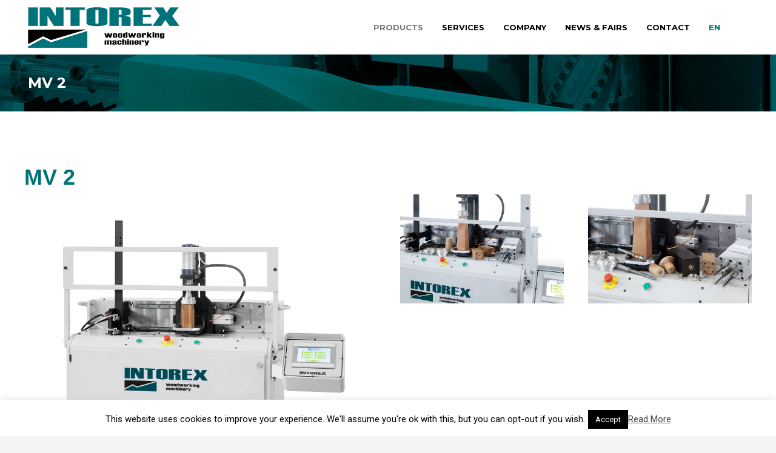

--- FILE ---
content_type: text/html; charset=UTF-8
request_url: https://intorex.com/products/drilling-machine-mv-2/
body_size: 13496
content:
<!doctype html>
<html lang="en-US" prefix="og: http://ogp.me/ns#" class="no-js">
<head> 
<meta charset="UTF-8" />  
<meta name="viewport" content="width=device-width, initial-scale=1, maximum-scale=1">
<link rel="profile" href="https://gmpg.org/xfn/11">
<link rel="stylesheet" href="https://maxcdn.bootstrapcdn.com/font-awesome/4.7.0/css/font-awesome.min.css">
<title>Drilling machine - Intorex</title>
<meta name='robots' content='max-image-preview:large' />
<link rel="alternate" hreflang="ca" href="https://intorex.com/ca/products/maquina-foradar-mv-2/" />
<link rel="alternate" hreflang="es" href="https://intorex.com/es/products/maquina-taladrar-mv-2/" />
<link rel="alternate" hreflang="en" href="https://intorex.com/products/drilling-machine-mv-2/" />
<link rel="alternate" hreflang="fr" href="https://intorex.com/fr/products/drilling-machine-mv-2/" />
<link rel="alternate" hreflang="x-default" href="https://intorex.com/products/drilling-machine-mv-2/" />
<script type="text/javascript">/*<![CDATA[ */ var html = document.getElementsByTagName("html")[0]; html.className = html.className.replace("no-js", "js"); window.onerror=function(e,f){var body = document.getElementsByTagName("body")[0]; body.className = body.className.replace("rt-loading", ""); var e_file = document.createElement("a");e_file.href = f;console.log( e );console.log( e_file.pathname );}/* ]]>*/</script>

<script>
dataLayer = [{"title":"MV 2","author":"intorex.com","wordcount":177,"logged_in":"false","page_id":4510,"post_date":"2017-05-30 10:11:47"}];
</script>
<!-- Google Tag Manager -->
<script>(function(w,d,s,l,i){w[l]=w[l]||[];w[l].push({'gtm.start':
new Date().getTime(),event:'gtm.js'});var f=d.getElementsByTagName(s)[0],
j=d.createElement(s),dl=l!='dataLayer'?'&l='+l:'';j.async=true;j.src=
'https://www.googletagmanager.com/gtm.js?id='+i+dl;f.parentNode.insertBefore(j,f);
})(window,document,'script','dataLayer','GTM-T3KLZ96');</script>
<!-- End Google Tag Manager -->
<!-- This site is optimized with the Yoast SEO Premium plugin v5.8 - https://yoast.com/wordpress/plugins/seo/ -->
<link rel="canonical" href="https://intorex.com/products/drilling-machine-mv-2/" />
<meta property="og:locale" content="en_US" />
<meta property="og:type" content="article" />
<meta property="og:title" content="Drilling machine - Intorex" />
<meta property="og:url" content="https://intorex.com/products/drilling-machine-mv-2/" />
<meta property="og:site_name" content="Intorex" />
<meta name="twitter:card" content="summary" />
<meta name="twitter:title" content="Drilling machine - Intorex" />
<script type='application/ld+json'>{"@context":"http:\/\/schema.org","@type":"WebSite","@id":"#website","url":"https:\/\/intorex.com\/","name":"Intorex","potentialAction":{"@type":"SearchAction","target":"https:\/\/intorex.com\/?s={search_term_string}","query-input":"required name=search_term_string"}}</script>
<!-- / Yoast SEO Premium plugin. -->

<link rel='dns-prefetch' href='//fonts.googleapis.com' />
<link rel="alternate" type="application/rss+xml" title="Intorex &raquo; Feed" href="https://intorex.com/feed/" />
<link rel="alternate" type="application/rss+xml" title="Intorex &raquo; Comments Feed" href="https://intorex.com/comments/feed/" />
<link rel="alternate" type="application/rss+xml" title="Intorex &raquo; MV 2 Comments Feed" href="https://intorex.com/products/drilling-machine-mv-2/feed/" />
<script type="text/javascript">
window._wpemojiSettings = {"baseUrl":"https:\/\/s.w.org\/images\/core\/emoji\/14.0.0\/72x72\/","ext":".png","svgUrl":"https:\/\/s.w.org\/images\/core\/emoji\/14.0.0\/svg\/","svgExt":".svg","source":{"concatemoji":"https:\/\/intorex.com\/wp-includes\/js\/wp-emoji-release.min.js?ver=b31a599b444989eb8b55bba6ebe7f3f3"}};
/*! This file is auto-generated */
!function(e,a,t){var n,r,o,i=a.createElement("canvas"),p=i.getContext&&i.getContext("2d");function s(e,t){var a=String.fromCharCode,e=(p.clearRect(0,0,i.width,i.height),p.fillText(a.apply(this,e),0,0),i.toDataURL());return p.clearRect(0,0,i.width,i.height),p.fillText(a.apply(this,t),0,0),e===i.toDataURL()}function c(e){var t=a.createElement("script");t.src=e,t.defer=t.type="text/javascript",a.getElementsByTagName("head")[0].appendChild(t)}for(o=Array("flag","emoji"),t.supports={everything:!0,everythingExceptFlag:!0},r=0;r<o.length;r++)t.supports[o[r]]=function(e){if(p&&p.fillText)switch(p.textBaseline="top",p.font="600 32px Arial",e){case"flag":return s([127987,65039,8205,9895,65039],[127987,65039,8203,9895,65039])?!1:!s([55356,56826,55356,56819],[55356,56826,8203,55356,56819])&&!s([55356,57332,56128,56423,56128,56418,56128,56421,56128,56430,56128,56423,56128,56447],[55356,57332,8203,56128,56423,8203,56128,56418,8203,56128,56421,8203,56128,56430,8203,56128,56423,8203,56128,56447]);case"emoji":return!s([129777,127995,8205,129778,127999],[129777,127995,8203,129778,127999])}return!1}(o[r]),t.supports.everything=t.supports.everything&&t.supports[o[r]],"flag"!==o[r]&&(t.supports.everythingExceptFlag=t.supports.everythingExceptFlag&&t.supports[o[r]]);t.supports.everythingExceptFlag=t.supports.everythingExceptFlag&&!t.supports.flag,t.DOMReady=!1,t.readyCallback=function(){t.DOMReady=!0},t.supports.everything||(n=function(){t.readyCallback()},a.addEventListener?(a.addEventListener("DOMContentLoaded",n,!1),e.addEventListener("load",n,!1)):(e.attachEvent("onload",n),a.attachEvent("onreadystatechange",function(){"complete"===a.readyState&&t.readyCallback()})),(e=t.source||{}).concatemoji?c(e.concatemoji):e.wpemoji&&e.twemoji&&(c(e.twemoji),c(e.wpemoji)))}(window,document,window._wpemojiSettings);
</script>
<style type="text/css">
img.wp-smiley,
img.emoji {
	display: inline !important;
	border: none !important;
	box-shadow: none !important;
	height: 1em !important;
	width: 1em !important;
	margin: 0 0.07em !important;
	vertical-align: -0.1em !important;
	background: none !important;
	padding: 0 !important;
}
</style>
	<link rel='stylesheet' id='wp-block-library-css' href='https://intorex.com/wp-includes/css/dist/block-library/style.min.css?ver=b31a599b444989eb8b55bba6ebe7f3f3' type='text/css' media='all' />
<link rel='stylesheet' id='classic-theme-styles-css' href='https://intorex.com/wp-includes/css/classic-themes.min.css?ver=1' type='text/css' media='all' />
<style id='global-styles-inline-css' type='text/css'>
body{--wp--preset--color--black: #000000;--wp--preset--color--cyan-bluish-gray: #abb8c3;--wp--preset--color--white: #ffffff;--wp--preset--color--pale-pink: #f78da7;--wp--preset--color--vivid-red: #cf2e2e;--wp--preset--color--luminous-vivid-orange: #ff6900;--wp--preset--color--luminous-vivid-amber: #fcb900;--wp--preset--color--light-green-cyan: #7bdcb5;--wp--preset--color--vivid-green-cyan: #00d084;--wp--preset--color--pale-cyan-blue: #8ed1fc;--wp--preset--color--vivid-cyan-blue: #0693e3;--wp--preset--color--vivid-purple: #9b51e0;--wp--preset--gradient--vivid-cyan-blue-to-vivid-purple: linear-gradient(135deg,rgba(6,147,227,1) 0%,rgb(155,81,224) 100%);--wp--preset--gradient--light-green-cyan-to-vivid-green-cyan: linear-gradient(135deg,rgb(122,220,180) 0%,rgb(0,208,130) 100%);--wp--preset--gradient--luminous-vivid-amber-to-luminous-vivid-orange: linear-gradient(135deg,rgba(252,185,0,1) 0%,rgba(255,105,0,1) 100%);--wp--preset--gradient--luminous-vivid-orange-to-vivid-red: linear-gradient(135deg,rgba(255,105,0,1) 0%,rgb(207,46,46) 100%);--wp--preset--gradient--very-light-gray-to-cyan-bluish-gray: linear-gradient(135deg,rgb(238,238,238) 0%,rgb(169,184,195) 100%);--wp--preset--gradient--cool-to-warm-spectrum: linear-gradient(135deg,rgb(74,234,220) 0%,rgb(151,120,209) 20%,rgb(207,42,186) 40%,rgb(238,44,130) 60%,rgb(251,105,98) 80%,rgb(254,248,76) 100%);--wp--preset--gradient--blush-light-purple: linear-gradient(135deg,rgb(255,206,236) 0%,rgb(152,150,240) 100%);--wp--preset--gradient--blush-bordeaux: linear-gradient(135deg,rgb(254,205,165) 0%,rgb(254,45,45) 50%,rgb(107,0,62) 100%);--wp--preset--gradient--luminous-dusk: linear-gradient(135deg,rgb(255,203,112) 0%,rgb(199,81,192) 50%,rgb(65,88,208) 100%);--wp--preset--gradient--pale-ocean: linear-gradient(135deg,rgb(255,245,203) 0%,rgb(182,227,212) 50%,rgb(51,167,181) 100%);--wp--preset--gradient--electric-grass: linear-gradient(135deg,rgb(202,248,128) 0%,rgb(113,206,126) 100%);--wp--preset--gradient--midnight: linear-gradient(135deg,rgb(2,3,129) 0%,rgb(40,116,252) 100%);--wp--preset--duotone--dark-grayscale: url('#wp-duotone-dark-grayscale');--wp--preset--duotone--grayscale: url('#wp-duotone-grayscale');--wp--preset--duotone--purple-yellow: url('#wp-duotone-purple-yellow');--wp--preset--duotone--blue-red: url('#wp-duotone-blue-red');--wp--preset--duotone--midnight: url('#wp-duotone-midnight');--wp--preset--duotone--magenta-yellow: url('#wp-duotone-magenta-yellow');--wp--preset--duotone--purple-green: url('#wp-duotone-purple-green');--wp--preset--duotone--blue-orange: url('#wp-duotone-blue-orange');--wp--preset--font-size--small: 13px;--wp--preset--font-size--medium: 20px;--wp--preset--font-size--large: 36px;--wp--preset--font-size--x-large: 42px;--wp--preset--spacing--20: 0.44rem;--wp--preset--spacing--30: 0.67rem;--wp--preset--spacing--40: 1rem;--wp--preset--spacing--50: 1.5rem;--wp--preset--spacing--60: 2.25rem;--wp--preset--spacing--70: 3.38rem;--wp--preset--spacing--80: 5.06rem;}:where(.is-layout-flex){gap: 0.5em;}body .is-layout-flow > .alignleft{float: left;margin-inline-start: 0;margin-inline-end: 2em;}body .is-layout-flow > .alignright{float: right;margin-inline-start: 2em;margin-inline-end: 0;}body .is-layout-flow > .aligncenter{margin-left: auto !important;margin-right: auto !important;}body .is-layout-constrained > .alignleft{float: left;margin-inline-start: 0;margin-inline-end: 2em;}body .is-layout-constrained > .alignright{float: right;margin-inline-start: 2em;margin-inline-end: 0;}body .is-layout-constrained > .aligncenter{margin-left: auto !important;margin-right: auto !important;}body .is-layout-constrained > :where(:not(.alignleft):not(.alignright):not(.alignfull)){max-width: var(--wp--style--global--content-size);margin-left: auto !important;margin-right: auto !important;}body .is-layout-constrained > .alignwide{max-width: var(--wp--style--global--wide-size);}body .is-layout-flex{display: flex;}body .is-layout-flex{flex-wrap: wrap;align-items: center;}body .is-layout-flex > *{margin: 0;}:where(.wp-block-columns.is-layout-flex){gap: 2em;}.has-black-color{color: var(--wp--preset--color--black) !important;}.has-cyan-bluish-gray-color{color: var(--wp--preset--color--cyan-bluish-gray) !important;}.has-white-color{color: var(--wp--preset--color--white) !important;}.has-pale-pink-color{color: var(--wp--preset--color--pale-pink) !important;}.has-vivid-red-color{color: var(--wp--preset--color--vivid-red) !important;}.has-luminous-vivid-orange-color{color: var(--wp--preset--color--luminous-vivid-orange) !important;}.has-luminous-vivid-amber-color{color: var(--wp--preset--color--luminous-vivid-amber) !important;}.has-light-green-cyan-color{color: var(--wp--preset--color--light-green-cyan) !important;}.has-vivid-green-cyan-color{color: var(--wp--preset--color--vivid-green-cyan) !important;}.has-pale-cyan-blue-color{color: var(--wp--preset--color--pale-cyan-blue) !important;}.has-vivid-cyan-blue-color{color: var(--wp--preset--color--vivid-cyan-blue) !important;}.has-vivid-purple-color{color: var(--wp--preset--color--vivid-purple) !important;}.has-black-background-color{background-color: var(--wp--preset--color--black) !important;}.has-cyan-bluish-gray-background-color{background-color: var(--wp--preset--color--cyan-bluish-gray) !important;}.has-white-background-color{background-color: var(--wp--preset--color--white) !important;}.has-pale-pink-background-color{background-color: var(--wp--preset--color--pale-pink) !important;}.has-vivid-red-background-color{background-color: var(--wp--preset--color--vivid-red) !important;}.has-luminous-vivid-orange-background-color{background-color: var(--wp--preset--color--luminous-vivid-orange) !important;}.has-luminous-vivid-amber-background-color{background-color: var(--wp--preset--color--luminous-vivid-amber) !important;}.has-light-green-cyan-background-color{background-color: var(--wp--preset--color--light-green-cyan) !important;}.has-vivid-green-cyan-background-color{background-color: var(--wp--preset--color--vivid-green-cyan) !important;}.has-pale-cyan-blue-background-color{background-color: var(--wp--preset--color--pale-cyan-blue) !important;}.has-vivid-cyan-blue-background-color{background-color: var(--wp--preset--color--vivid-cyan-blue) !important;}.has-vivid-purple-background-color{background-color: var(--wp--preset--color--vivid-purple) !important;}.has-black-border-color{border-color: var(--wp--preset--color--black) !important;}.has-cyan-bluish-gray-border-color{border-color: var(--wp--preset--color--cyan-bluish-gray) !important;}.has-white-border-color{border-color: var(--wp--preset--color--white) !important;}.has-pale-pink-border-color{border-color: var(--wp--preset--color--pale-pink) !important;}.has-vivid-red-border-color{border-color: var(--wp--preset--color--vivid-red) !important;}.has-luminous-vivid-orange-border-color{border-color: var(--wp--preset--color--luminous-vivid-orange) !important;}.has-luminous-vivid-amber-border-color{border-color: var(--wp--preset--color--luminous-vivid-amber) !important;}.has-light-green-cyan-border-color{border-color: var(--wp--preset--color--light-green-cyan) !important;}.has-vivid-green-cyan-border-color{border-color: var(--wp--preset--color--vivid-green-cyan) !important;}.has-pale-cyan-blue-border-color{border-color: var(--wp--preset--color--pale-cyan-blue) !important;}.has-vivid-cyan-blue-border-color{border-color: var(--wp--preset--color--vivid-cyan-blue) !important;}.has-vivid-purple-border-color{border-color: var(--wp--preset--color--vivid-purple) !important;}.has-vivid-cyan-blue-to-vivid-purple-gradient-background{background: var(--wp--preset--gradient--vivid-cyan-blue-to-vivid-purple) !important;}.has-light-green-cyan-to-vivid-green-cyan-gradient-background{background: var(--wp--preset--gradient--light-green-cyan-to-vivid-green-cyan) !important;}.has-luminous-vivid-amber-to-luminous-vivid-orange-gradient-background{background: var(--wp--preset--gradient--luminous-vivid-amber-to-luminous-vivid-orange) !important;}.has-luminous-vivid-orange-to-vivid-red-gradient-background{background: var(--wp--preset--gradient--luminous-vivid-orange-to-vivid-red) !important;}.has-very-light-gray-to-cyan-bluish-gray-gradient-background{background: var(--wp--preset--gradient--very-light-gray-to-cyan-bluish-gray) !important;}.has-cool-to-warm-spectrum-gradient-background{background: var(--wp--preset--gradient--cool-to-warm-spectrum) !important;}.has-blush-light-purple-gradient-background{background: var(--wp--preset--gradient--blush-light-purple) !important;}.has-blush-bordeaux-gradient-background{background: var(--wp--preset--gradient--blush-bordeaux) !important;}.has-luminous-dusk-gradient-background{background: var(--wp--preset--gradient--luminous-dusk) !important;}.has-pale-ocean-gradient-background{background: var(--wp--preset--gradient--pale-ocean) !important;}.has-electric-grass-gradient-background{background: var(--wp--preset--gradient--electric-grass) !important;}.has-midnight-gradient-background{background: var(--wp--preset--gradient--midnight) !important;}.has-small-font-size{font-size: var(--wp--preset--font-size--small) !important;}.has-medium-font-size{font-size: var(--wp--preset--font-size--medium) !important;}.has-large-font-size{font-size: var(--wp--preset--font-size--large) !important;}.has-x-large-font-size{font-size: var(--wp--preset--font-size--x-large) !important;}
.wp-block-navigation a:where(:not(.wp-element-button)){color: inherit;}
:where(.wp-block-columns.is-layout-flex){gap: 2em;}
.wp-block-pullquote{font-size: 1.5em;line-height: 1.6;}
</style>
<link rel='stylesheet' id='contact-form-7-css' href='https://intorex.com/wp-content/plugins/contact-form-7/includes/css/styles.css?ver=5.7.3' type='text/css' media='all' />
<link rel='stylesheet' id='cookie-law-info-css' href='https://intorex.com/wp-content/plugins/cookie-law-info/legacy/public/css/cookie-law-info-public.css?ver=3.0.7' type='text/css' media='all' />
<link rel='stylesheet' id='cookie-law-info-gdpr-css' href='https://intorex.com/wp-content/plugins/cookie-law-info/legacy/public/css/cookie-law-info-gdpr.css?ver=3.0.7' type='text/css' media='all' />
<link rel='stylesheet' id='rs-plugin-settings-css' href='https://intorex.com/wp-content/plugins/revslider/public/assets/css/settings.css?ver=5.4.1' type='text/css' media='all' />
<style id='rs-plugin-settings-inline-css' type='text/css'>
#rs-demo-id {}
</style>
<link rel='stylesheet' id='wpml-legacy-horizontal-list-0-css' href='//intorex.com/wp-content/plugins/sitepress-multilingual-cms/templates/language-switchers/legacy-list-horizontal/style.min.css?ver=1' type='text/css' media='all' />
<link rel='stylesheet' id='wpml-menu-item-0-css' href='//intorex.com/wp-content/plugins/sitepress-multilingual-cms/templates/language-switchers/menu-item/style.min.css?ver=1' type='text/css' media='all' />
<style id='wpml-menu-item-0-inline-css' type='text/css'>
.wpml-ls-slot-5, .wpml-ls-slot-5 a, .wpml-ls-slot-5 a:visited{color:#00737a;}.wpml-ls-slot-5:hover, .wpml-ls-slot-5:hover a, .wpml-ls-slot-5 a:hover{color:#000000;}.wpml-ls-slot-5.wpml-ls-current-language, .wpml-ls-slot-5.wpml-ls-current-language a, .wpml-ls-slot-5.wpml-ls-current-language a:visited{color:#000000;}.wpml-ls-slot-5.wpml-ls-current-language:hover, .wpml-ls-slot-5.wpml-ls-current-language:hover a, .wpml-ls-slot-5.wpml-ls-current-language a:hover{color:#00737a;}.wpml-ls-slot-5.wpml-ls-current-language .wpml-ls-slot-5, .wpml-ls-slot-5.wpml-ls-current-language .wpml-ls-slot-5 a, .wpml-ls-slot-5.wpml-ls-current-language .wpml-ls-slot-5 a:visited{color:#00737a;}.wpml-ls-slot-5.wpml-ls-current-language .wpml-ls-slot-5:hover, .wpml-ls-slot-5.wpml-ls-current-language .wpml-ls-slot-5:hover a, .wpml-ls-slot-5.wpml-ls-current-language .wpml-ls-slot-5 a:hover {color:#000000;}
</style>
<link rel='stylesheet' id='ava-style-all-css' href='https://intorex.com/wp-content/themes/ava/css/app.min.css?ver=b31a599b444989eb8b55bba6ebe7f3f3' type='text/css' media='all' />
<link rel='stylesheet' id='fontello-css' href='https://intorex.com/wp-content/themes/ava/css/fontello/css/fontello.css?ver=b31a599b444989eb8b55bba6ebe7f3f3' type='text/css' media='all' />
<link rel='stylesheet' id='js_composer_front-css' href='https://intorex.com/wp-content/plugins/js_composer/assets/css/js_composer.min.css?ver=5.1' type='text/css' media='all' />
<link rel='stylesheet' id='ava-theme-style-css' href='https://intorex.com/wp-content/themes/ava-child/style.css?ver=b31a599b444989eb8b55bba6ebe7f3f3' type='text/css' media='all' />
<link rel='stylesheet' id='ava-dynamic-css' href='https://intorex.com/wp-content/uploads/ava/dynamic-style.css?ver=240820081735' type='text/css' media='all' />
<link rel='stylesheet' id='ava-google-fonts-css' href='//fonts.googleapis.com/css?family=Montserrat%3A700%7CRoboto%3Aregular&#038;subset=latin&#038;ver=1.0.0' type='text/css' media='all' />
<script type='text/javascript' src='https://intorex.com/wp-includes/js/jquery/jquery.min.js?ver=3.6.1' id='jquery-core-js'></script>
<script type='text/javascript' src='https://intorex.com/wp-includes/js/jquery/jquery-migrate.min.js?ver=3.3.2' id='jquery-migrate-js'></script>
<script type='text/javascript' id='cookie-law-info-js-extra'>
/* <![CDATA[ */
var Cli_Data = {"nn_cookie_ids":[],"cookielist":[],"non_necessary_cookies":[],"ccpaEnabled":"","ccpaRegionBased":"","ccpaBarEnabled":"","strictlyEnabled":["necessary","obligatoire"],"ccpaType":"gdpr","js_blocking":"","custom_integration":"","triggerDomRefresh":"","secure_cookies":""};
var cli_cookiebar_settings = {"animate_speed_hide":"500","animate_speed_show":"500","background":"#fff","border":"#444","border_on":"","button_1_button_colour":"#000","button_1_button_hover":"#000000","button_1_link_colour":"#fff","button_1_as_button":"1","button_1_new_win":"","button_2_button_colour":"#333","button_2_button_hover":"#292929","button_2_link_colour":"#444","button_2_as_button":"","button_2_hidebar":"","button_3_button_colour":"#000","button_3_button_hover":"#000000","button_3_link_colour":"#fff","button_3_as_button":"1","button_3_new_win":"","button_4_button_colour":"#dedfe0","button_4_button_hover":"#b2b2b3","button_4_link_colour":"#333333","button_4_as_button":"1","button_7_button_colour":"#61a229","button_7_button_hover":"#4e8221","button_7_link_colour":"#fff","button_7_as_button":"1","button_7_new_win":"","font_family":"inherit","header_fix":"","notify_animate_hide":"1","notify_animate_show":"","notify_div_id":"#cookie-law-info-bar","notify_position_horizontal":"right","notify_position_vertical":"bottom","scroll_close":"","scroll_close_reload":"","accept_close_reload":"","reject_close_reload":"","showagain_tab":"1","showagain_background":"#fff","showagain_border":"#000","showagain_div_id":"#cookie-law-info-again","showagain_x_position":"100px","text":"#000","show_once_yn":"","show_once":"10000","logging_on":"","as_popup":"","popup_overlay":"1","bar_heading_text":"","cookie_bar_as":"banner","popup_showagain_position":"bottom-right","widget_position":"left"};
var log_object = {"ajax_url":"https:\/\/intorex.com\/wp-admin\/admin-ajax.php"};
/* ]]> */
</script>
<script type='text/javascript' src='https://intorex.com/wp-content/plugins/cookie-law-info/legacy/public/js/cookie-law-info-public.js?ver=3.0.7' id='cookie-law-info-js'></script>
<script type='text/javascript' src='https://intorex.com/wp-content/plugins/revslider/public/assets/js/jquery.themepunch.tools.min.js?ver=5.4.1' id='tp-tools-js'></script>
<script type='text/javascript' src='https://intorex.com/wp-content/plugins/revslider/public/assets/js/jquery.themepunch.revolution.min.js?ver=5.4.1' id='revmin-js'></script>
<link rel="https://api.w.org/" href="https://intorex.com/wp-json/" /><link rel="EditURI" type="application/rsd+xml" title="RSD" href="https://intorex.com/xmlrpc.php?rsd" />
<link rel="wlwmanifest" type="application/wlwmanifest+xml" href="https://intorex.com/wp-includes/wlwmanifest.xml" />

<link rel='shortlink' href='https://intorex.com/?p=4510' />
<link rel="alternate" type="application/json+oembed" href="https://intorex.com/wp-json/oembed/1.0/embed?url=https%3A%2F%2Fintorex.com%2Fproducts%2Fdrilling-machine-mv-2%2F" />
<link rel="alternate" type="text/xml+oembed" href="https://intorex.com/wp-json/oembed/1.0/embed?url=https%3A%2F%2Fintorex.com%2Fproducts%2Fdrilling-machine-mv-2%2F&#038;format=xml" />
<meta name="generator" content="WPML ver:4.5.14 stt:8,1,4,2;" />

<!--[if lt IE 9]><script src="https://intorex.com/wp-content/themes/ava/js/html5shiv.min.js"></script><![endif]-->
<meta name="generator" content="Powered by Ava Creative Multi Concept WordPress Theme CT:1 TV:1.2 PV:1.2" />
<meta name="generator" content="Powered by Visual Composer - drag and drop page builder for WordPress."/>
<!--[if lte IE 9]><link rel="stylesheet" type="text/css" href="https://intorex.com/wp-content/plugins/js_composer/assets/css/vc_lte_ie9.min.css" media="screen"><![endif]-->
<!-- Google Universal Analytics for WordPress v2.4.2 -->

<script>

	(function(i,s,o,g,r,a,m){i['GoogleAnalyticsObject']=r;i[r]=i[r]||function(){
	(i[r].q=i[r].q||[]).push(arguments)},i[r].l=1*new Date();a=s.createElement(o),
	m=s.getElementsByTagName(o)[0];a.async=1;a.src=g;m.parentNode.insertBefore(a,m)
	})(window,document,'script','//www.google-analytics.com/analytics.js','ga');

	ga('create', 'UA-32911580-1', 'auto');



	ga('require', 'displayfeatures');
	ga('set', 'forceSSL', true);
	ga('send', 'pageview');

</script>
<!-- Google Universal Analytics for WordPress v2.4.2 - https://wordpress.org/plugins/google-universal-analytics -->

<meta name="generator" content="Powered by Slider Revolution 5.4.1 - responsive, Mobile-Friendly Slider Plugin for WordPress with comfortable drag and drop interface." />
<link rel="icon" href="https://intorex.com/wp-content/uploads/2018/02/cropped-Logo-32x32.jpg" sizes="32x32" />
<link rel="icon" href="https://intorex.com/wp-content/uploads/2018/02/cropped-Logo-192x192.jpg" sizes="192x192" />
<link rel="apple-touch-icon" href="https://intorex.com/wp-content/uploads/2018/02/cropped-Logo-180x180.jpg" />
<meta name="msapplication-TileImage" content="https://intorex.com/wp-content/uploads/2018/02/cropped-Logo-270x270.jpg" />
		<style type="text/css" id="wp-custom-css">
			.grecaptcha-badge { 
    visibility: hidden;
}

.wpforms-recaptcha-container{
	padding-bottom:50px;
}
.background-image-fw .vc_column-inner{
	padding:0 !important;
}

.text-mapa h3{
	color: #777777;
}


.formulari-cont .vc_column_container {
    padding-right: 50px;
    padding-left: 20px;
}

textarea.wpcf7-form-control.wpcf7-textarea.wpcf7-validates-as-required {
    height: 236px;
}

.contact .rt-sa-background.has-bg-image {
    display: none;
}

img.retina-image.footer-logo {
    display: none;
}

.wpb_text_column.wpb_content_element.text-mapa {
    float: right;
}

.text-home{
	color: black;
}

.nav-bar-title {
    padding-bottom: 0 !important;
}

.test .content_row_wrapper.align-contents.content-align-middle.fullwidth {
    max-height: 100px;
}

.title-text-top h1{
    color: white !important;
}

#main_content p {
    color: #585858;
}

ul#footer-navigation {
    display: flex;
}

#footer-navigation li {
    flex: 1 0 0;
    text-align: center;
}

.titol_portf {
    font-size: 36px;
    font-weight: 900;
    color: #00737a;
    font-family: "Helvetica" !important;
}

.sub-menu li a {
    font-size: 13px !important;
}

.sidebar-widget.widget.widget_text {
    display: none;
}		</style>
		<noscript><style type="text/css"> .wpb_animate_when_almost_visible { opacity: 1; }</style></noscript></head>
<body data-rsssl=1 class="portfolio-template-default single single-portfolio postid-4510  sticky-header ava-dark-header header-style-1 ava-dark-sticky-header ava-dark-mobile-header header-wpml-button ava-fullwidth-header-width ava-default-footer-width wpb-js-composer js-comp-ver-5.1 vc_responsive">
<div class="go-to-top icon-up-open"></div>
<!-- background wrapper -->
<div id="container">   
 

 

	<header class="top-header" data-color="dark" data-sticky-color="dark" data-mobile-color="dark">
		
		
		<div class="header-elements">

					 		
		<!-- mobile menu button -->
		<div class="ava-menu-button mobile-menu-button"><span></span><span></span><span></span></div>		
		
						<div class="header-left">

					

		<div id="logo" class="site-logo">
			 <a href="https://intorex.com" title="Intorex"><img width="250" height="67" src="https://intorex.com/wp-content/uploads/2017/05/logotip_f.png" alt="Intorex" class="dark-logo logo-image" srcset="https://intorex.com/wp-content/uploads/2017/05/logotip_f.png 1.3x" /><img width="250" height="67" src="https://intorex.com/wp-content/uploads/2017/05/logotip_f.png" alt="Intorex" class="dark-logo-sticky logo-sticky-image logo-image" srcset="https://intorex.com/wp-content/uploads/2017/05/logotip_f.png 1.3x" /><img width="250" height="67" src="https://intorex.com/wp-content/uploads/2017/05/logotip_f.png" alt="Intorex" class="light-logo logo-image" srcset="https://intorex.com/wp-content/uploads/2017/05/logotip_f.png 1.3x" /></a> 		
		</div><!-- / end #logo -->

				

			</div>
			
			
						<div class="header-right">
									
			    
					
							<nav>
					<ul id="navigation" class="menu"><li id='menu-item-3815' data-col-size='3' data-depth='0' class="multicolumn-3 menu-item menu-item-type-custom menu-item-object-custom current-menu-ancestor menu-item-has-children multicolumn"><a ><span>PRODUCTS</span></a> 
<ul class="sub-menu">
<li id='menu-item-3657' data-depth='1' class="menu-title menu-item menu-item-type-custom menu-item-object-custom menu-item-has-children"><a  href="#">CNC machining Centers</a> 
	<ul class="sub-menu">
<li id='menu-item-4336' data-depth='2' class="menu-item menu-item-type-custom menu-item-object-custom"><a  href="https://intorex.com/products/cnc-wood-machining-center-tmc-15003000/">TMC 1500/3000</a> </li>
<li id='menu-item-4337' data-depth='2' class="menu-item menu-item-type-custom menu-item-object-custom"><a  href="https://intorex.com/products/cnc-wood-machining-center-tkc-1500-as/">TKC 1500/AS</a> </li>
<li id='menu-item-4334' data-depth='2' class="menu-item menu-item-type-custom menu-item-object-custom"><a  href="https://intorex.com/products/cnc-woodmachining-centers-tc-1000/">TC 1000</a> </li>
<li id='menu-item-3817' data-depth='2' class="hidden menu-item menu-item-type-custom menu-item-object-custom"><a  href="https://intorex.com/products/cnc-wood-machining-center-fci-2500/">FCI 2500</a> </li>
	</ul>
</li>
<li id='menu-item-3658' data-depth='1' class="menu-title menu-item menu-item-type-custom menu-item-object-custom menu-item-has-children"><a  href="#">CNC Lathes</a> 
	<ul class="sub-menu">
<li id='menu-item-4339' data-depth='2' class="menu-item menu-item-type-custom menu-item-object-custom"><a  href="https://intorex.com/products/cnc-woodturning-lathe-ckx-600-1300-1600/">CKX 600/1300/1600</a> </li>
<li id='menu-item-4341' data-depth='2' class="menu-item menu-item-type-custom menu-item-object-custom"><a  href="https://intorex.com/products/cnc-woodturning-lathe-cki-15002500/">CKI 1500/2500</a> </li>
<li id='menu-item-4338' data-depth='2' class="menu-item menu-item-type-custom menu-item-object-custom"><a  href="https://intorex.com/products/cnc-woodturning-lathe-cnb-1500/">CNB 1500</a> </li>
	</ul>
</li>
<li id='menu-item-3659' data-depth='1' class="menu-item menu-item-type-custom menu-item-object-custom current-menu-ancestor menu-item-has-children"><a  href="#">Others</a> 
	<ul class="sub-menu">
<li id='menu-item-3674' data-depth='2' class="text-others menu-item menu-item-type-custom menu-item-object-custom menu-item-has-children"><a >Woodturining Sanders</a> 
		<ul class="sub-menu">
<li id='menu-item-4345' data-depth='3' class="link-hov menu-item menu-item-type-custom menu-item-object-custom"><a  href="https://intorex.com/products/cnc-woodturning-sander-cnc-lnx-1500/">LNX 1500</a> </li>
<li id='menu-item-4344' data-depth='3' class="link-hov menu-item menu-item-type-custom menu-item-object-custom"><a  href="https://intorex.com/products/woodturning-sander-lam-1300/">LAM 1300</a> </li>
		</ul>
</li>
<li id='menu-item-3720' data-depth='2' class="text-others menu-item menu-item-type-custom menu-item-object-custom menu-item-has-children"><a >Small Components Lathes</a> 
		<ul class="sub-menu">
<li id='menu-item-4349' data-depth='3' class="link-hov menu-item menu-item-type-custom menu-item-object-custom"><a  href="https://intorex.com/products/small-components-lahte-trd-65/">TRD 65</a> </li>
<li id='menu-item-4348' data-depth='3' class="link-hov menu-item menu-item-type-custom menu-item-object-custom"><a  href="https://intorex.com/products/small-components-lathe-trd-45/">TRD 45</a> </li>
		</ul>
</li>
<li id='menu-item-3684' data-depth='2' class="text-others menu-item menu-item-type-custom menu-item-object-custom menu-item-has-children"><a >Machines for Round Bars</a> 
		<ul class="sub-menu">
<li id='menu-item-4346' data-depth='3' class="link-hov menu-item menu-item-type-custom menu-item-object-custom"><a  href="https://intorex.com/products/dowelling-machine-hb-65/">HB 65</a> </li>
<li id='menu-item-4502' data-depth='3' class="menu-item menu-item-type-custom menu-item-object-custom"><a  href="https://intorex.com/products/sanding-machine-ls-65/">LS 65</a> </li>
<li id='menu-item-4503' data-depth='3' class="menu-item menu-item-type-custom menu-item-object-custom"><a  href="https://intorex.com/products/sanding-machine-lr/">LR</a> </li>
		</ul>
</li>
<li id='menu-item-4506' data-depth='2' class="text-others menu-item menu-item-type-custom menu-item-object-custom current-menu-ancestor current-menu-parent menu-item-has-children"><a >Special Machines</a> 
		<ul class="sub-menu">
<li id='menu-item-4509' data-depth='3' class="menu-item menu-item-type-custom menu-item-object-custom"><a  href="https://intorex.com/products/drilling-machine-mv-3/">MV 3</a> </li>
<li id='menu-item-4512' data-depth='3' class="menu-item menu-item-type-custom menu-item-object-custom current-menu-item"><a  href="https://intorex.com/products/drilling-machine-mv-2/">MV 2</a> </li>
		</ul>
</li>
<li id='menu-item-3724' data-depth='2' class="text-others menu-item menu-item-type-custom menu-item-object-custom menu-item-has-children"><a >Sharpening Machines</a> 
		<ul class="sub-menu">
<li id='menu-item-4351' data-depth='3' class="link-hov menu-item menu-item-type-custom menu-item-object-custom"><a  href="https://intorex.com/products/sharpening-machine-afg-100/">AFG 100</a> </li>
<li id='menu-item-4350' data-depth='3' class="link-hov menu-item menu-item-type-custom menu-item-object-custom"><a  href="https://intorex.com/products/sharpening-machine-af-tools/">AF TOOLS</a> </li>
		</ul>
</li>
	</ul>
</li>
</ul>
</li>
<li id='menu-item-5862' data-depth='0' class="menu-item menu-item-type-post_type menu-item-object-page"><a  href="https://intorex.com/services/"><span>SERVICES</span></a> </li>
<li id='menu-item-4128' data-depth='0' class="menu-item menu-item-type-custom menu-item-object-custom menu-item-home"><a  rel="slideToId" href="https://intorex.com/#company"><span>COMPANY</span></a> </li>
<li id='menu-item-3880' data-depth='0' class="menu-item menu-item-type-post_type menu-item-object-page"><a  href="https://intorex.com/news-fairs/"><span>NEWS &#038; FAIRS</span></a> </li>
<li id='menu-item-3878' data-depth='0' class="menu-item menu-item-type-post_type menu-item-object-page"><a  href="https://intorex.com/contact/"><span>CONTACT</span></a> </li>
<li id='menu-item-wpml-ls-5-en' data-depth='0' class="menu-item wpml-ls-slot-5 wpml-ls-item wpml-ls-item-en wpml-ls-current-language wpml-ls-menu-item menu-item-type-wpml_ls_menu_item menu-item-object-wpml_ls_menu_item menu-item-has-children"><a  title="EN" href="https://intorex.com/products/drilling-machine-mv-2/"><span><span class="wpml-ls-native" lang="en">EN</span></span></a> 
<ul class="sub-menu">
<li id='menu-item-wpml-ls-5-ca' data-depth='1' class="menu-item wpml-ls-slot-5 wpml-ls-item wpml-ls-item-ca wpml-ls-menu-item wpml-ls-first-item menu-item-type-wpml_ls_menu_item menu-item-object-wpml_ls_menu_item"><a  title="CA" href="https://intorex.com/ca/products/maquina-foradar-mv-2/"><span class="wpml-ls-native" lang="ca">CA</span></a> </li>
<li id='menu-item-wpml-ls-5-es' data-depth='1' class="menu-item wpml-ls-slot-5 wpml-ls-item wpml-ls-item-es wpml-ls-menu-item menu-item-type-wpml_ls_menu_item menu-item-object-wpml_ls_menu_item"><a  title="ES" href="https://intorex.com/es/products/maquina-taladrar-mv-2/"><span class="wpml-ls-native" lang="es">ES</span></a> </li>
<li id='menu-item-wpml-ls-5-fr' data-depth='1' class="menu-item wpml-ls-slot-5 wpml-ls-item wpml-ls-item-fr wpml-ls-menu-item wpml-ls-last-item menu-item-type-wpml_ls_menu_item menu-item-object-wpml_ls_menu_item"><a  title="FR" href="https://intorex.com/fr/products/drilling-machine-mv-2/"><span class="wpml-ls-native" lang="fr">FR</span></a> </li>
</ul>
</li>
</ul> 
				</nav>
							
		
				<div id="tools">
				<ul>
					<li><a href="#" class="ava-wpml-menu-button" title="Switch the language"><span>en</span></a></li>
				</ul>
			</div><!-- / end .nav-buttons -->
									
			</div>
			  
  					</div>

				 
		<!-- mobile menu -->
		<div class="mobile-nav">
				<!-- navigation holder -->
				<nav>
					<ul id="mobile-navigation" class="menu"><li id='mobile-menu-item-3815' data-col-size='3' data-depth='0' class="multicolumn-3 menu-item menu-item-type-custom menu-item-object-custom current-menu-ancestor menu-item-has-children multicolumn"><a ><span>PRODUCTS</span></a> 
<ul class="sub-menu">
<li id='mobile-menu-item-3657' data-depth='1' class="menu-title menu-item menu-item-type-custom menu-item-object-custom menu-item-has-children"><a  href="#">CNC machining Centers</a> 
	<ul class="sub-menu">
<li id='mobile-menu-item-4336' data-depth='2' class="menu-item menu-item-type-custom menu-item-object-custom"><a  href="https://intorex.com/products/cnc-wood-machining-center-tmc-15003000/">TMC 1500/3000</a> </li>
<li id='mobile-menu-item-4337' data-depth='2' class="menu-item menu-item-type-custom menu-item-object-custom"><a  href="https://intorex.com/products/cnc-wood-machining-center-tkc-1500-as/">TKC 1500/AS</a> </li>
<li id='mobile-menu-item-4334' data-depth='2' class="menu-item menu-item-type-custom menu-item-object-custom"><a  href="https://intorex.com/products/cnc-woodmachining-centers-tc-1000/">TC 1000</a> </li>
<li id='mobile-menu-item-3817' data-depth='2' class="hidden menu-item menu-item-type-custom menu-item-object-custom"><a  href="https://intorex.com/products/cnc-wood-machining-center-fci-2500/">FCI 2500</a> </li>
	</ul>
</li>
<li id='mobile-menu-item-3658' data-depth='1' class="menu-title menu-item menu-item-type-custom menu-item-object-custom menu-item-has-children"><a  href="#">CNC Lathes</a> 
	<ul class="sub-menu">
<li id='mobile-menu-item-4339' data-depth='2' class="menu-item menu-item-type-custom menu-item-object-custom"><a  href="https://intorex.com/products/cnc-woodturning-lathe-ckx-600-1300-1600/">CKX 600/1300/1600</a> </li>
<li id='mobile-menu-item-4341' data-depth='2' class="menu-item menu-item-type-custom menu-item-object-custom"><a  href="https://intorex.com/products/cnc-woodturning-lathe-cki-15002500/">CKI 1500/2500</a> </li>
<li id='mobile-menu-item-4338' data-depth='2' class="menu-item menu-item-type-custom menu-item-object-custom"><a  href="https://intorex.com/products/cnc-woodturning-lathe-cnb-1500/">CNB 1500</a> </li>
	</ul>
</li>
<li id='mobile-menu-item-3659' data-depth='1' class="menu-item menu-item-type-custom menu-item-object-custom current-menu-ancestor menu-item-has-children"><a  href="#">Others</a> 
	<ul class="sub-menu">
<li id='mobile-menu-item-3674' data-depth='2' class="text-others menu-item menu-item-type-custom menu-item-object-custom menu-item-has-children"><a >Woodturining Sanders</a> 
		<ul class="sub-menu">
<li id='mobile-menu-item-4345' data-depth='3' class="link-hov menu-item menu-item-type-custom menu-item-object-custom"><a  href="https://intorex.com/products/cnc-woodturning-sander-cnc-lnx-1500/">LNX 1500</a> </li>
<li id='mobile-menu-item-4344' data-depth='3' class="link-hov menu-item menu-item-type-custom menu-item-object-custom"><a  href="https://intorex.com/products/woodturning-sander-lam-1300/">LAM 1300</a> </li>
		</ul>
</li>
<li id='mobile-menu-item-3720' data-depth='2' class="text-others menu-item menu-item-type-custom menu-item-object-custom menu-item-has-children"><a >Small Components Lathes</a> 
		<ul class="sub-menu">
<li id='mobile-menu-item-4349' data-depth='3' class="link-hov menu-item menu-item-type-custom menu-item-object-custom"><a  href="https://intorex.com/products/small-components-lahte-trd-65/">TRD 65</a> </li>
<li id='mobile-menu-item-4348' data-depth='3' class="link-hov menu-item menu-item-type-custom menu-item-object-custom"><a  href="https://intorex.com/products/small-components-lathe-trd-45/">TRD 45</a> </li>
		</ul>
</li>
<li id='mobile-menu-item-3684' data-depth='2' class="text-others menu-item menu-item-type-custom menu-item-object-custom menu-item-has-children"><a >Machines for Round Bars</a> 
		<ul class="sub-menu">
<li id='mobile-menu-item-4346' data-depth='3' class="link-hov menu-item menu-item-type-custom menu-item-object-custom"><a  href="https://intorex.com/products/dowelling-machine-hb-65/">HB 65</a> </li>
<li id='mobile-menu-item-4502' data-depth='3' class="menu-item menu-item-type-custom menu-item-object-custom"><a  href="https://intorex.com/products/sanding-machine-ls-65/">LS 65</a> </li>
<li id='mobile-menu-item-4503' data-depth='3' class="menu-item menu-item-type-custom menu-item-object-custom"><a  href="https://intorex.com/products/sanding-machine-lr/">LR</a> </li>
		</ul>
</li>
<li id='mobile-menu-item-4506' data-depth='2' class="text-others menu-item menu-item-type-custom menu-item-object-custom current-menu-ancestor current-menu-parent menu-item-has-children"><a >Special Machines</a> 
		<ul class="sub-menu">
<li id='mobile-menu-item-4509' data-depth='3' class="menu-item menu-item-type-custom menu-item-object-custom"><a  href="https://intorex.com/products/drilling-machine-mv-3/">MV 3</a> </li>
<li id='mobile-menu-item-4512' data-depth='3' class="menu-item menu-item-type-custom menu-item-object-custom current-menu-item"><a  href="https://intorex.com/products/drilling-machine-mv-2/">MV 2</a> </li>
		</ul>
</li>
<li id='mobile-menu-item-3724' data-depth='2' class="text-others menu-item menu-item-type-custom menu-item-object-custom menu-item-has-children"><a >Sharpening Machines</a> 
		<ul class="sub-menu">
<li id='mobile-menu-item-4351' data-depth='3' class="link-hov menu-item menu-item-type-custom menu-item-object-custom"><a  href="https://intorex.com/products/sharpening-machine-afg-100/">AFG 100</a> </li>
<li id='mobile-menu-item-4350' data-depth='3' class="link-hov menu-item menu-item-type-custom menu-item-object-custom"><a  href="https://intorex.com/products/sharpening-machine-af-tools/">AF TOOLS</a> </li>
		</ul>
</li>
	</ul>
</li>
</ul>
</li>
<li id='mobile-menu-item-5862' data-depth='0' class="menu-item menu-item-type-post_type menu-item-object-page"><a  href="https://intorex.com/services/"><span>SERVICES</span></a> </li>
<li id='mobile-menu-item-4128' data-depth='0' class="menu-item menu-item-type-custom menu-item-object-custom menu-item-home"><a  rel="slideToId" href="https://intorex.com/#company"><span>COMPANY</span></a> </li>
<li id='mobile-menu-item-3880' data-depth='0' class="menu-item menu-item-type-post_type menu-item-object-page"><a  href="https://intorex.com/news-fairs/"><span>NEWS &#038; FAIRS</span></a> </li>
<li id='mobile-menu-item-3878' data-depth='0' class="menu-item menu-item-type-post_type menu-item-object-page"><a  href="https://intorex.com/contact/"><span>CONTACT</span></a> </li>
<li id='mobile-menu-item-wpml-ls-5-en' data-depth='0' class="menu-item wpml-ls-slot-5 wpml-ls-item wpml-ls-item-en wpml-ls-current-language wpml-ls-menu-item menu-item-type-wpml_ls_menu_item menu-item-object-wpml_ls_menu_item menu-item-has-children"><a  title="EN" href="https://intorex.com/products/drilling-machine-mv-2/"><span><span class="wpml-ls-native" lang="en">EN</span></span></a> 
<ul class="sub-menu">
<li id='mobile-menu-item-wpml-ls-5-ca' data-depth='1' class="menu-item wpml-ls-slot-5 wpml-ls-item wpml-ls-item-ca wpml-ls-menu-item wpml-ls-first-item menu-item-type-wpml_ls_menu_item menu-item-object-wpml_ls_menu_item"><a  title="CA" href="https://intorex.com/ca/products/maquina-foradar-mv-2/"><span class="wpml-ls-native" lang="ca">CA</span></a> </li>
<li id='mobile-menu-item-wpml-ls-5-es' data-depth='1' class="menu-item wpml-ls-slot-5 wpml-ls-item wpml-ls-item-es wpml-ls-menu-item menu-item-type-wpml_ls_menu_item menu-item-object-wpml_ls_menu_item"><a  title="ES" href="https://intorex.com/es/products/maquina-taladrar-mv-2/"><span class="wpml-ls-native" lang="es">ES</span></a> </li>
<li id='mobile-menu-item-wpml-ls-5-fr' data-depth='1' class="menu-item wpml-ls-slot-5 wpml-ls-item wpml-ls-item-fr wpml-ls-menu-item wpml-ls-last-item menu-item-type-wpml_ls_menu_item menu-item-object-wpml_ls_menu_item"><a  title="FR" href="https://intorex.com/fr/products/drilling-machine-mv-2/"><span class="wpml-ls-native" lang="fr">FR</span></a> </li>
</ul>
</li>
</ul>    
				</nav>
		</div>
		
	</header>
<!-- main contents -->
<div id="main_content">


<div class="content_row row sub_page_header fullwidth " style="background-color: #00737A;">
	
	<div class="content_row_wrapper fullwidth  "><div class="col col-sm-12"><section class="page-title"><h1>MV 2</h1></section><div class="breadcrumb"><ol vocab="http://schema.org/" typeof="BreadcrumbList">
<li property="itemListElement" typeof="ListItem">
<a property="item" typeof="WebPage" class="ui-icon-home" href="https://intorex.com"><span property="name">Home</span><meta property="position" content="1"></a> <span class="icon-angle-right"></span> </li>
<li property="itemListElement" typeof="ListItem">
<a property="item" typeof="WebPage" class="" href="https://intorex.com/products/drilling-machine-mv-2/"><span property="name">MV 2</span><meta property="position" content="2"></a> <span class="icon-angle-right"></span> </li>
<li property="itemListElement" typeof="ListItem">
<a property="item" typeof="WebPage" class="" href="https://intorex.com/products-disable/product/"><span property="name">Product</span><meta property="position" content="3"></a> <span class="icon-angle-right"></span> </li>
<li property="itemListElement" typeof="ListItem">
<span property="name">MV 2</span><meta property="position" content="4"></li>
</ol>
</div></div></div>
</div>


	 

						
			
			


 			
				<div class="portfolio-header default-style content_row fullwidth">
					<div class="portfolio-header-background"></div>
					<div class="content_row_wrapper"><div class="titol_portf">MV 2</div>
				
			

 			
			<div class="rt-gallery clearfix  row metro-gallery" id="gallery-236319">
					<div class="col rt-dynamic col-xs-12 col-sm-6 col-md-6">
						<div class="gallery-item-holder has-overlay">
							<a id="lightbox-307291" class="imgeffect zoom rt_lightbox" data-gal-id="gallery-236319" data-rel="rt_lightbox" title="Enlarge Image" data-title="Drilling machine" data-sub-html="" data-src="" data-width="" data-height="" data-poster="" data-autoplay="" data-audiotitle="" data-download-url="false" href="https://intorex.com/wp-content/uploads/2017/05/MV2-001-copia.jpg">
															<div class="image-thumbnail">
																<img src="https://intorex.com/wp-content/uploads/2017/05/MV2-001-copia.jpg" alt="" itemprop="image">
															</div>

															<div class="overlay-text">
																<span>Drilling machine</span>
																
															</div>
															</a>
						</div>
					</div>
					<div class="col rt-dynamic col-xs-12 col-sm-3 col-md-3">
						<div class="gallery-item-holder has-overlay">
							<a id="lightbox-806459" class="imgeffect zoom rt_lightbox" data-gal-id="gallery-236319" data-rel="rt_lightbox" title="Enlarge Image" data-title="Drilling machine" data-sub-html="" data-src="" data-width="" data-height="" data-poster="" data-autoplay="" data-audiotitle="" data-download-url="false" href="https://intorex.com/wp-content/uploads/2017/05/MV2-002-copia.jpg">
															<div class="image-thumbnail">
																<img src="https://intorex.com/wp-content/uploads/2017/05/MV2-002-copia.jpg" alt="" itemprop="image">
															</div>

															<div class="overlay-text">
																<span>Drilling machine</span>
																
															</div>
															</a>
						</div>
					</div>
					<div class="col rt-dynamic col-xs-12 col-sm-3 col-md-3">
						<div class="gallery-item-holder has-overlay">
							<a id="lightbox-765735" class="imgeffect zoom rt_lightbox" data-gal-id="gallery-236319" data-rel="rt_lightbox" title="Enlarge Image" data-title="Drilling machine" data-sub-html="" data-src="" data-width="" data-height="" data-poster="" data-autoplay="" data-audiotitle="" data-download-url="false" href="https://intorex.com/wp-content/uploads/2017/05/MV2-003-copia.jpg">
															<div class="image-thumbnail">
																<img src="https://intorex.com/wp-content/uploads/2017/05/MV2-003-copia.jpg" alt="" itemprop="image">
															</div>

															<div class="overlay-text">
																<span>Drilling machine</span>
																
															</div>
															</a>
						</div>
					</div></div> 
			

 			
					</div>
				</div>
				
			


 			<div  class="content_row no-composer default-style default portfolio-default-layout"><div class="content_row_wrapper clearfix default"><div class="col col-md-12 col-xs-12 wpb_column content">
	

							<div class="row">

					<div class="col col-md-3 col-sm-12 key-details">
					   <p><b>MV-2</b></p>
<p><b>Max. length:</b><br />
250 mm</p>
<p><b>Max. sq: </b><br />
100 mm</p>
					</div>

					<div class="col col-md-9 col-sm-12">
						
<div  class="content_row row vc_row wpb_row  default-style fullwidth" >
	
	<div class="content_row_wrapper  default" style="padding-top:0px;">
	<div class="vc_col-sm-12 wpb_column vc_column_container" >
	<div class="vc_column-inner">
		<div class="wpb_wrapper" >
			
	<div class="wpb_text_column wpb_content_element " >
		<div class="wpb_wrapper">
			<p>A specially designed boring and inserting machine to fit screws and bushes into sofa legs, feet etc. The standard machine is equipped with a bottom boring unit, a screw inserting and manual feeding unit (screws M8x70).</p>

		</div>
	</div>

		</div>
	</div>
	</div>

</div>
</div>

                            <div class="button_wrapper  alignright ttu">
                               <a href="4576" target="_blank" title="" class="button_ custom medium" style="background-color:transparent;font-size:35px;">
                                   <span><span class="button-icon fa fa-cloud-download"><!--<img src="https://intorex.com/wp-content/uploads/2016/11/download-icon.png" alt="">--></span></span>
                               </a>
                                <a class="cata" href="4576"><p>Brochure</p></a>
                           </div>
                            

					</div>


				</div> 
									

			

			</div></div></div>

				 			<div class="ava-portfolio-share-holder default-style">
					<div class="social_share ui-icon-line-share"><ul><li class="mail"><a class="ui-icon-mail " href="mailto:?body=https%3A%2F%2Fintorex.com%2Fproducts%2Fdrilling-machine-mv-2%2F" title="Email"><span>Email</span></a></li><li class="twitter"><a class="ui-icon-twitter " href="#" data-url="http://twitter.com/home?status=MV+2+https%3A%2F%2Fintorex.com%2Fproducts%2Fdrilling-machine-mv-2%2F" title="Twitter"><span>Twitter</span></a></li><li class="facebook"><a class="ui-icon-facebook " href="#" data-url="http://www.facebook.com/sharer/sharer.php?u=https%3A%2F%2Fintorex.com%2Fproducts%2Fdrilling-machine-mv-2%2F&amp;title=MV+2" title="Facebook"><span>Facebook</span></a></li><li class="gplus"><a class="ui-icon-gplus " href="#" data-url="https://plus.google.com/share?url=https%3A%2F%2Fintorex.com%2Fproducts%2Fdrilling-machine-mv-2%2F" title="Google +"><span>Google +</span></a></li><li class="pinterest"><a class="ui-icon-pinterest " href="#" data-url="http://pinterest.com/pin/create/bookmarklet/?media=&amp;url=https%3A%2F%2Fintorex.com%2Fproducts%2Fdrilling-machine-mv-2%2F&amp;is_video=false&amp;description=MV+2" title="Pinterest"><span>Pinterest</span></a></li><li class="tumblr"><a class="ui-icon-tumblr " href="#" data-url="http://tumblr.com/share?url=https%3A%2F%2Fintorex.com%2Fproducts%2Fdrilling-machine-mv-2%2F&amp;title=MV+2" title="Tumblr"><span>Tumblr</span></a></li><li class="linkedin"><a class="ui-icon-linkedin " href="#" data-url="http://www.linkedin.com/shareArticle?mini=true&amp;url=https%3A%2F%2Fintorex.com%2Fproducts%2Fdrilling-machine-mv-2%2F&amp;title=MV+2&amp;source=" title="Linkedin"><span>Linkedin</span></a></li><li class="vkontakte"><a class="ui-icon-vkontakte " href="#" data-url="http://vkontakte.ru/share.php?url=https%3A%2F%2Fintorex.com%2Fproducts%2Fdrilling-machine-mv-2%2F" title="Vkontakte"><span>Vkontakte</span></a></li></ul></div> 
				</div>
				

			
		<div class="content_row default-style fullwidth ava-post-navigation">
			 <div class="content_row_wrapper default">
			 	<div class="col col-sm-4"><a href="https://intorex.com/products/drilling-machine-mv-3/" title="MV 3" class="rt-prev-post"><span class="post-nav-img"></span>MV 3</a></div>
			 	<div class="col col-sm-4"></div>
			 	<div class="col col-sm-4"></div>
			 </div>
		</div>
		

				

	 

</div><!-- / end #main_content -->

<!-- footer -->
<footer id="footer" class="clearfix footer">
	<section class="footer_widgets content_row row clearfix footer fixed_heights footer_contents fullwidth"><div class="content_row_wrapper clearfix default">
	<div id="footer-column-1" class="col col-xs-12 col-md-6 widgets_holder">
		<div class="column-inner">
<div class="footer_widget widget widget_text">			<div class="textwidget">

<div class="rt_heading_wrapper">
						<h6 class="rt_heading" >Newsletter</h6>
					</div>


<div class="wpcf7 no-js" id="wpcf7-f2917-o1" lang="en-US" dir="ltr">
<div class="screen-reader-response"><p role="status" aria-live="polite" aria-atomic="true"></p> <ul></ul></div>
<form action="/products/drilling-machine-mv-2/#wpcf7-f2917-o1" method="post" class="wpcf7-form init" aria-label="Contact form" novalidate="novalidate" data-status="init">
<div style="display: none;">
<input type="hidden" name="_wpcf7" value="2917" />
<input type="hidden" name="_wpcf7_version" value="5.7.3" />
<input type="hidden" name="_wpcf7_locale" value="en_US" />
<input type="hidden" name="_wpcf7_unit_tag" value="wpcf7-f2917-o1" />
<input type="hidden" name="_wpcf7_container_post" value="0" />
<input type="hidden" name="_wpcf7_posted_data_hash" value="" />
<input type="hidden" name="_wpcf7_recaptcha_response" value="" />
</div>
<div class="row subscription-form inline nogaps">
	<div class="col col-xs-6 col-sm-8">
		<p><span class="wpcf7-form-control-wrap" data-name="your-email"><input size="40" class="wpcf7-form-control wpcf7-text wpcf7-email wpcf7-validates-as-required wpcf7-validates-as-email" aria-required="true" aria-invalid="false" placeholder="Your Email" value="" type="email" name="your-email" /></span>
		</p>
	</div>
	<div class="col col-xs-6 col-sm-4">
		<p><input class="wpcf7-form-control has-spinner wpcf7-submit" type="submit" value="Subscribe" />
		</p>
	</div>
</div><div class="wpcf7-response-output" aria-hidden="true"></div>
</form>
</div>
</div>
		</div>		</div>
	</div>
	<div id="footer-column-2" class="col col-xs-12 col-md-3 widgets_holder">
		<div class="column-inner">
<div class="footer_widget widget widget_text">			<div class="textwidget"></div>
		</div>		</div>
	</div>
	<div id="footer-column-3" class="col col-xs-12 col-md-3 widgets_holder">
		<div class="column-inner">
<div class="footer_widget widget widget_text"><h5> </h5>			<div class="textwidget"><ul class="social_media"><li class="rss"><a class="ui-icon-rss" target="_blank" href="https://intorex.com/feed/" title="RSS" rel="noopener"><span>RSS</span></a></li><li class="mail"><a class="ui-icon-mail" target="_blank" href="mailto:http://itx@intorex.com" title="Email" rel="noopener"><span>Email</span></a></li><li class="flickr"><a class="ui-icon-flickr" target="_blank" href="https://www.flickr.com/photos/intorex_woodworking_machinery/sets" title="Flickr" rel="noopener"><span>Flickr</span></a></li><li class="linkedin"><a class="ui-icon-linkedin" target="_blank" href="https://www.linkedin.com/company/intorex-s-a-" title="Linkedin" rel="noopener"><span>LinkedIn</span></a></li><li class="youtube-play"><a class="ui-icon-youtube-play" target="_blank" href="https://www.youtube.com/channel/UCAHVxlSONtsKOjltgdVX7hQ" title="YouTube" rel="noopener"><span>YouTube</span></a></li></ul></div>
		</div>		</div>
	</div>
</div></section>
<div class="content_row row clearfix footer_contents footer_info_bar fullwidth"><div class="content_row_wrapper clearfix default"><div class="copyright">Copyright 2017 – Intorex S.A. / <a href="https://intorex.com/legal-warning/">Legal warning</a></div></div></div></footer><!-- / end #footer -->

</div><!-- / end #container --> 
<!--googleoff: all--><div id="cookie-law-info-bar" data-nosnippet="true"><span>This website uses cookies to improve your experience. We'll assume you're ok with this, but you can opt-out if you wish.<a role='button' data-cli_action="accept" id="cookie_action_close_header" class="medium cli-plugin-button cli-plugin-main-button cookie_action_close_header cli_action_button wt-cli-accept-btn">Accept</a><a href="https://intorex.com/cookie-policy" id="CONSTANT_OPEN_URL" target="_blank" class="cli-plugin-main-link">Read More</a></span></div><div id="cookie-law-info-again" data-nosnippet="true"><span id="cookie_hdr_showagain">Privacy &amp; Cookies Policy</span></div><div class="cli-modal" data-nosnippet="true" id="cliSettingsPopup" tabindex="-1" role="dialog" aria-labelledby="cliSettingsPopup" aria-hidden="true">
  <div class="cli-modal-dialog" role="document">
	<div class="cli-modal-content cli-bar-popup">
		  <button type="button" class="cli-modal-close" id="cliModalClose">
			<svg class="" viewBox="0 0 24 24"><path d="M19 6.41l-1.41-1.41-5.59 5.59-5.59-5.59-1.41 1.41 5.59 5.59-5.59 5.59 1.41 1.41 5.59-5.59 5.59 5.59 1.41-1.41-5.59-5.59z"></path><path d="M0 0h24v24h-24z" fill="none"></path></svg>
			<span class="wt-cli-sr-only">Close</span>
		  </button>
		  <div class="cli-modal-body">
			<div class="cli-container-fluid cli-tab-container">
	<div class="cli-row">
		<div class="cli-col-12 cli-align-items-stretch cli-px-0">
			<div class="cli-privacy-overview">
				<h4>Privacy Overview</h4>				<div class="cli-privacy-content">
					<div class="cli-privacy-content-text">This website uses cookies to improve your experience while you navigate through the website. Out of these, the cookies that are categorized as necessary are stored on your browser as they are essential for the working of basic functionalities of the website. We also use third-party cookies that help us analyze and understand how you use this website. These cookies will be stored in your browser only with your consent. You also have the option to opt-out of these cookies. But opting out of some of these cookies may affect your browsing experience.</div>
				</div>
				<a class="cli-privacy-readmore" aria-label="Show more" role="button" data-readmore-text="Show more" data-readless-text="Show less"></a>			</div>
		</div>
		<div class="cli-col-12 cli-align-items-stretch cli-px-0 cli-tab-section-container">
												<div class="cli-tab-section">
						<div class="cli-tab-header">
							<a role="button" tabindex="0" class="cli-nav-link cli-settings-mobile" data-target="necessary" data-toggle="cli-toggle-tab">
								Necessary							</a>
															<div class="wt-cli-necessary-checkbox">
									<input type="checkbox" class="cli-user-preference-checkbox"  id="wt-cli-checkbox-necessary" data-id="checkbox-necessary" checked="checked"  />
									<label class="form-check-label" for="wt-cli-checkbox-necessary">Necessary</label>
								</div>
								<span class="cli-necessary-caption">Always Enabled</span>
													</div>
						<div class="cli-tab-content">
							<div class="cli-tab-pane cli-fade" data-id="necessary">
								<div class="wt-cli-cookie-description">
									Necessary cookies are absolutely essential for the website to function properly. This category only includes cookies that ensures basic functionalities and security features of the website. These cookies do not store any personal information.								</div>
							</div>
						</div>
					</div>
																	<div class="cli-tab-section">
						<div class="cli-tab-header">
							<a role="button" tabindex="0" class="cli-nav-link cli-settings-mobile" data-target="non-necessary" data-toggle="cli-toggle-tab">
								Non-necessary							</a>
															<div class="cli-switch">
									<input type="checkbox" id="wt-cli-checkbox-non-necessary" class="cli-user-preference-checkbox"  data-id="checkbox-non-necessary" checked='checked' />
									<label for="wt-cli-checkbox-non-necessary" class="cli-slider" data-cli-enable="Enabled" data-cli-disable="Disabled"><span class="wt-cli-sr-only">Non-necessary</span></label>
								</div>
													</div>
						<div class="cli-tab-content">
							<div class="cli-tab-pane cli-fade" data-id="non-necessary">
								<div class="wt-cli-cookie-description">
									Any cookies that may not be particularly necessary for the website to function and is used specifically to collect user personal data via analytics, ads, other embedded contents are termed as non-necessary cookies. It is mandatory to procure user consent prior to running these cookies on your website.								</div>
							</div>
						</div>
					</div>
										</div>
	</div>
</div>
		  </div>
		  <div class="cli-modal-footer">
			<div class="wt-cli-element cli-container-fluid cli-tab-container">
				<div class="cli-row">
					<div class="cli-col-12 cli-align-items-stretch cli-px-0">
						<div class="cli-tab-footer wt-cli-privacy-overview-actions">
						
															<a id="wt-cli-privacy-save-btn" role="button" tabindex="0" data-cli-action="accept" class="wt-cli-privacy-btn cli_setting_save_button wt-cli-privacy-accept-btn cli-btn">SAVE &amp; ACCEPT</a>
													</div>
						
					</div>
				</div>
			</div>
		</div>
	</div>
  </div>
</div>
<div class="cli-modal-backdrop cli-fade cli-settings-overlay"></div>
<div class="cli-modal-backdrop cli-fade cli-popupbar-overlay"></div>
<!--googleon: all--><div class="side-panel-holder">
	<div class="side-panel-wrapper">
		<div class="side-panel-contents">
<div class="side-panel-search"><form method="get"  action="https://intorex.com//"  class="wp-search-form rt_form">
	<ul>
		<li><input type="text" class='search showtextback' placeholder="search" name="s" /><span class="ui-icon-search-1"></span></li>
	</ul>
	<input type="hidden" name="lang" value=""/></form></div><ul id="ava-side-navigation" class="menu"><li id='menu-item-3337' data-depth='0' class="menu-item menu-item-type-custom menu-item-object-custom"><a  href="#">HOME</a> </li>
<li id='menu-item-3338' data-depth='0' class="menu-item menu-item-type-custom menu-item-object-custom menu-item-has-children"><a  href="#">ABOUT US</a> 
<ul class="sub-menu">
<li id='menu-item-3445' data-depth='1' class="menu-item menu-item-type-post_type menu-item-object-page"><a  href="https://intorex.com/legal-warning/">Legal warning</a> </li>
</ul>
</li>
<li id='menu-item-3339' data-depth='0' class="menu-item menu-item-type-custom menu-item-object-custom menu-item-has-children"><a  href="#">OUR PORTFOLIO</a> 
<ul class="sub-menu">
<li id='menu-item-3342' data-depth='1' class="menu-item menu-item-type-custom menu-item-object-custom"><a  href="#">Modern Lists</a> </li>
<li id='menu-item-3343' data-depth='1' class="menu-item menu-item-type-custom menu-item-object-custom"><a  href="#">Classical Lists</a> </li>
</ul>
</li>
<li id='menu-item-3344' data-depth='0' class="menu-item menu-item-type-post_type menu-item-object-page"><a  href="https://intorex.com/news-fairs/">OUR BLOG</a> </li>
<li id='menu-item-3345' data-depth='0' class="menu-item menu-item-type-custom menu-item-object-custom"><a  href="#">SHOP</a> </li>
</ul><div class="ava-language-list">
<h5 class="widgettitle">Switch The Language</h5><ul class="ava-flags"><li><img src="https://intorex.com/wp-content/plugins/sitepress-multilingual-cms/res/flags/fr.png" height="12" alt="FR" width="18" /><a href="https://intorex.com/fr/products/drilling-machine-mv-2/" title="FR"><span>FR</span></a></li><li><img src="https://intorex.com/wp-content/plugins/sitepress-multilingual-cms/res/flags/es.png" height="12" alt="ES" width="18" /><a href="https://intorex.com/es/products/maquina-taladrar-mv-2/" title="ES"><span>ES</span></a></li><li><img src="https://intorex.com/wp-content/plugins/sitepress-multilingual-cms/res/flags/en.png" height="12" alt="EN" width="18" /><a href="https://intorex.com/products/drilling-machine-mv-2/" title="EN"><span>EN</span></a></li><li><img src="https://intorex.com/wp-content/plugins/sitepress-multilingual-cms/res/flags/ca.png" height="12" alt="CA" width="18" /><a href="https://intorex.com/ca/products/maquina-foradar-mv-2/" title="CA"><span>CA</span></a></li></ul></div>
<div class="side-panel-widgets">
<div id="text-5" class="sidepanel-widget widget widget_text">			<div class="textwidget"><br />


<div class="rt_heading_wrapper">
						<h6 class="rt_heading" >Award winning creative agency</h6>
					</div>

<p>We are building for tomorrow because tomorrow is the future and we want to make a contribution to the wonderful digital age that is awaiting us.</p></div>
		</div></div>
		</div>
	</div>
</div>
<!-- Google Tag Manager (noscript) -->
<noscript><iframe src="https://www.googletagmanager.com/ns.html?id=GTM-T3KLZ96" height="0" width="0" style="display:none;visibility:hidden"></iframe></noscript>
<!-- End Google Tag Manager (noscript) --><script type='text/javascript' src='https://intorex.com/wp-content/plugins/contact-form-7/includes/swv/js/index.js?ver=5.7.3' id='swv-js'></script>
<script type='text/javascript' id='contact-form-7-js-extra'>
/* <![CDATA[ */
var wpcf7 = {"api":{"root":"https:\/\/intorex.com\/wp-json\/","namespace":"contact-form-7\/v1"},"cached":"1"};
/* ]]> */
</script>
<script type='text/javascript' src='https://intorex.com/wp-content/plugins/contact-form-7/includes/js/index.js?ver=5.7.3' id='contact-form-7-js'></script>
<script type='text/javascript' id='page-scroll-to-id-plugin-script-js-extra'>
/* <![CDATA[ */
var mPS2id_params = {"instances":{"mPS2id_instance_0":{"selector":"a[rel='m_PageScroll2id']","autoSelectorMenuLinks":"true","excludeSelector":"a[href^='#tab-'], a[href^='#tabs-'], a[data-toggle]:not([data-toggle='tooltip']), a[data-slide], a[data-vc-tabs], a[data-vc-accordion], a.screen-reader-text.skip-link","scrollSpeed":1000,"autoScrollSpeed":"true","scrollEasing":"easeInOutQuint","scrollingEasing":"easeOutQuint","forceScrollEasing":"false","pageEndSmoothScroll":"true","stopScrollOnUserAction":"false","autoCorrectScroll":"false","autoCorrectScrollExtend":"false","layout":"vertical","offset":0,"dummyOffset":"false","highlightSelector":"","clickedClass":"mPS2id-clicked","targetClass":"mPS2id-target","highlightClass":"mPS2id-highlight","forceSingleHighlight":"false","keepHighlightUntilNext":"false","highlightByNextTarget":"false","appendHash":"false","scrollToHash":"true","scrollToHashForAll":"true","scrollToHashDelay":0,"scrollToHashUseElementData":"true","scrollToHashRemoveUrlHash":"false","disablePluginBelow":0,"adminDisplayWidgetsId":"true","adminTinyMCEbuttons":"true","unbindUnrelatedClickEvents":"false","unbindUnrelatedClickEventsSelector":"","normalizeAnchorPointTargets":"false","encodeLinks":"false"}},"total_instances":"1","shortcode_class":"_ps2id"};
/* ]]> */
</script>
<script type='text/javascript' src='https://intorex.com/wp-content/plugins/page-scroll-to-id/js/page-scroll-to-id.min.js?ver=1.7.7' id='page-scroll-to-id-plugin-script-js'></script>
<script type='text/javascript' id='ava-scripts-js-extra'>
/* <![CDATA[ */
var rtframework_params = {"ajax_url":"https:\/\/intorex.com\/wp-admin\/admin-ajax.php?lang=en","rttheme_template_dir":"https:\/\/intorex.com\/wp-content\/themes\/ava","popup_blocker_message":"Please disable your pop-up blocker and click the \"Open\" link again.","wpml_lang":"en","theme_slug":"ava","home_url":"https:\/\/intorex.com"};
/* ]]> */
</script>
<script type='text/javascript' src='https://intorex.com/wp-content/themes/ava/js/app.min.js?ver=b31a599b444989eb8b55bba6ebe7f3f3' id='ava-scripts-js'></script>
<script type='text/javascript' src='https://intorex.com/wp-includes/js/comment-reply.min.js?ver=b31a599b444989eb8b55bba6ebe7f3f3' id='comment-reply-js'></script>
<script type='text/javascript' src='https://www.google.com/recaptcha/api.js?render=6LcQE80UAAAAAN3fFiMFw7ylp60Ct3ICw2GSqa-6&#038;ver=3.0' id='google-recaptcha-js'></script>
<script type='text/javascript' src='https://intorex.com/wp-includes/js/dist/vendor/regenerator-runtime.min.js?ver=0.13.9' id='regenerator-runtime-js'></script>
<script type='text/javascript' src='https://intorex.com/wp-includes/js/dist/vendor/wp-polyfill.min.js?ver=3.15.0' id='wp-polyfill-js'></script>
<script type='text/javascript' id='wpcf7-recaptcha-js-extra'>
/* <![CDATA[ */
var wpcf7_recaptcha = {"sitekey":"6LcQE80UAAAAAN3fFiMFw7ylp60Ct3ICw2GSqa-6","actions":{"homepage":"homepage","contactform":"contactform"}};
/* ]]> */
</script>
<script type='text/javascript' src='https://intorex.com/wp-content/plugins/contact-form-7/modules/recaptcha/index.js?ver=5.7.3' id='wpcf7-recaptcha-js'></script>
<script type='text/javascript' src='https://intorex.com/wp-content/plugins/js_composer/assets/js/dist/js_composer_front.min.js?ver=5.1' id='wpb_composer_front_js-js'></script>
</body>
</html>

--- FILE ---
content_type: text/html; charset=utf-8
request_url: https://www.google.com/recaptcha/api2/anchor?ar=1&k=6LcQE80UAAAAAN3fFiMFw7ylp60Ct3ICw2GSqa-6&co=aHR0cHM6Ly9pbnRvcmV4LmNvbTo0NDM.&hl=en&v=N67nZn4AqZkNcbeMu4prBgzg&size=invisible&anchor-ms=20000&execute-ms=30000&cb=3oqcie8nzs0a
body_size: 48581
content:
<!DOCTYPE HTML><html dir="ltr" lang="en"><head><meta http-equiv="Content-Type" content="text/html; charset=UTF-8">
<meta http-equiv="X-UA-Compatible" content="IE=edge">
<title>reCAPTCHA</title>
<style type="text/css">
/* cyrillic-ext */
@font-face {
  font-family: 'Roboto';
  font-style: normal;
  font-weight: 400;
  font-stretch: 100%;
  src: url(//fonts.gstatic.com/s/roboto/v48/KFO7CnqEu92Fr1ME7kSn66aGLdTylUAMa3GUBHMdazTgWw.woff2) format('woff2');
  unicode-range: U+0460-052F, U+1C80-1C8A, U+20B4, U+2DE0-2DFF, U+A640-A69F, U+FE2E-FE2F;
}
/* cyrillic */
@font-face {
  font-family: 'Roboto';
  font-style: normal;
  font-weight: 400;
  font-stretch: 100%;
  src: url(//fonts.gstatic.com/s/roboto/v48/KFO7CnqEu92Fr1ME7kSn66aGLdTylUAMa3iUBHMdazTgWw.woff2) format('woff2');
  unicode-range: U+0301, U+0400-045F, U+0490-0491, U+04B0-04B1, U+2116;
}
/* greek-ext */
@font-face {
  font-family: 'Roboto';
  font-style: normal;
  font-weight: 400;
  font-stretch: 100%;
  src: url(//fonts.gstatic.com/s/roboto/v48/KFO7CnqEu92Fr1ME7kSn66aGLdTylUAMa3CUBHMdazTgWw.woff2) format('woff2');
  unicode-range: U+1F00-1FFF;
}
/* greek */
@font-face {
  font-family: 'Roboto';
  font-style: normal;
  font-weight: 400;
  font-stretch: 100%;
  src: url(//fonts.gstatic.com/s/roboto/v48/KFO7CnqEu92Fr1ME7kSn66aGLdTylUAMa3-UBHMdazTgWw.woff2) format('woff2');
  unicode-range: U+0370-0377, U+037A-037F, U+0384-038A, U+038C, U+038E-03A1, U+03A3-03FF;
}
/* math */
@font-face {
  font-family: 'Roboto';
  font-style: normal;
  font-weight: 400;
  font-stretch: 100%;
  src: url(//fonts.gstatic.com/s/roboto/v48/KFO7CnqEu92Fr1ME7kSn66aGLdTylUAMawCUBHMdazTgWw.woff2) format('woff2');
  unicode-range: U+0302-0303, U+0305, U+0307-0308, U+0310, U+0312, U+0315, U+031A, U+0326-0327, U+032C, U+032F-0330, U+0332-0333, U+0338, U+033A, U+0346, U+034D, U+0391-03A1, U+03A3-03A9, U+03B1-03C9, U+03D1, U+03D5-03D6, U+03F0-03F1, U+03F4-03F5, U+2016-2017, U+2034-2038, U+203C, U+2040, U+2043, U+2047, U+2050, U+2057, U+205F, U+2070-2071, U+2074-208E, U+2090-209C, U+20D0-20DC, U+20E1, U+20E5-20EF, U+2100-2112, U+2114-2115, U+2117-2121, U+2123-214F, U+2190, U+2192, U+2194-21AE, U+21B0-21E5, U+21F1-21F2, U+21F4-2211, U+2213-2214, U+2216-22FF, U+2308-230B, U+2310, U+2319, U+231C-2321, U+2336-237A, U+237C, U+2395, U+239B-23B7, U+23D0, U+23DC-23E1, U+2474-2475, U+25AF, U+25B3, U+25B7, U+25BD, U+25C1, U+25CA, U+25CC, U+25FB, U+266D-266F, U+27C0-27FF, U+2900-2AFF, U+2B0E-2B11, U+2B30-2B4C, U+2BFE, U+3030, U+FF5B, U+FF5D, U+1D400-1D7FF, U+1EE00-1EEFF;
}
/* symbols */
@font-face {
  font-family: 'Roboto';
  font-style: normal;
  font-weight: 400;
  font-stretch: 100%;
  src: url(//fonts.gstatic.com/s/roboto/v48/KFO7CnqEu92Fr1ME7kSn66aGLdTylUAMaxKUBHMdazTgWw.woff2) format('woff2');
  unicode-range: U+0001-000C, U+000E-001F, U+007F-009F, U+20DD-20E0, U+20E2-20E4, U+2150-218F, U+2190, U+2192, U+2194-2199, U+21AF, U+21E6-21F0, U+21F3, U+2218-2219, U+2299, U+22C4-22C6, U+2300-243F, U+2440-244A, U+2460-24FF, U+25A0-27BF, U+2800-28FF, U+2921-2922, U+2981, U+29BF, U+29EB, U+2B00-2BFF, U+4DC0-4DFF, U+FFF9-FFFB, U+10140-1018E, U+10190-1019C, U+101A0, U+101D0-101FD, U+102E0-102FB, U+10E60-10E7E, U+1D2C0-1D2D3, U+1D2E0-1D37F, U+1F000-1F0FF, U+1F100-1F1AD, U+1F1E6-1F1FF, U+1F30D-1F30F, U+1F315, U+1F31C, U+1F31E, U+1F320-1F32C, U+1F336, U+1F378, U+1F37D, U+1F382, U+1F393-1F39F, U+1F3A7-1F3A8, U+1F3AC-1F3AF, U+1F3C2, U+1F3C4-1F3C6, U+1F3CA-1F3CE, U+1F3D4-1F3E0, U+1F3ED, U+1F3F1-1F3F3, U+1F3F5-1F3F7, U+1F408, U+1F415, U+1F41F, U+1F426, U+1F43F, U+1F441-1F442, U+1F444, U+1F446-1F449, U+1F44C-1F44E, U+1F453, U+1F46A, U+1F47D, U+1F4A3, U+1F4B0, U+1F4B3, U+1F4B9, U+1F4BB, U+1F4BF, U+1F4C8-1F4CB, U+1F4D6, U+1F4DA, U+1F4DF, U+1F4E3-1F4E6, U+1F4EA-1F4ED, U+1F4F7, U+1F4F9-1F4FB, U+1F4FD-1F4FE, U+1F503, U+1F507-1F50B, U+1F50D, U+1F512-1F513, U+1F53E-1F54A, U+1F54F-1F5FA, U+1F610, U+1F650-1F67F, U+1F687, U+1F68D, U+1F691, U+1F694, U+1F698, U+1F6AD, U+1F6B2, U+1F6B9-1F6BA, U+1F6BC, U+1F6C6-1F6CF, U+1F6D3-1F6D7, U+1F6E0-1F6EA, U+1F6F0-1F6F3, U+1F6F7-1F6FC, U+1F700-1F7FF, U+1F800-1F80B, U+1F810-1F847, U+1F850-1F859, U+1F860-1F887, U+1F890-1F8AD, U+1F8B0-1F8BB, U+1F8C0-1F8C1, U+1F900-1F90B, U+1F93B, U+1F946, U+1F984, U+1F996, U+1F9E9, U+1FA00-1FA6F, U+1FA70-1FA7C, U+1FA80-1FA89, U+1FA8F-1FAC6, U+1FACE-1FADC, U+1FADF-1FAE9, U+1FAF0-1FAF8, U+1FB00-1FBFF;
}
/* vietnamese */
@font-face {
  font-family: 'Roboto';
  font-style: normal;
  font-weight: 400;
  font-stretch: 100%;
  src: url(//fonts.gstatic.com/s/roboto/v48/KFO7CnqEu92Fr1ME7kSn66aGLdTylUAMa3OUBHMdazTgWw.woff2) format('woff2');
  unicode-range: U+0102-0103, U+0110-0111, U+0128-0129, U+0168-0169, U+01A0-01A1, U+01AF-01B0, U+0300-0301, U+0303-0304, U+0308-0309, U+0323, U+0329, U+1EA0-1EF9, U+20AB;
}
/* latin-ext */
@font-face {
  font-family: 'Roboto';
  font-style: normal;
  font-weight: 400;
  font-stretch: 100%;
  src: url(//fonts.gstatic.com/s/roboto/v48/KFO7CnqEu92Fr1ME7kSn66aGLdTylUAMa3KUBHMdazTgWw.woff2) format('woff2');
  unicode-range: U+0100-02BA, U+02BD-02C5, U+02C7-02CC, U+02CE-02D7, U+02DD-02FF, U+0304, U+0308, U+0329, U+1D00-1DBF, U+1E00-1E9F, U+1EF2-1EFF, U+2020, U+20A0-20AB, U+20AD-20C0, U+2113, U+2C60-2C7F, U+A720-A7FF;
}
/* latin */
@font-face {
  font-family: 'Roboto';
  font-style: normal;
  font-weight: 400;
  font-stretch: 100%;
  src: url(//fonts.gstatic.com/s/roboto/v48/KFO7CnqEu92Fr1ME7kSn66aGLdTylUAMa3yUBHMdazQ.woff2) format('woff2');
  unicode-range: U+0000-00FF, U+0131, U+0152-0153, U+02BB-02BC, U+02C6, U+02DA, U+02DC, U+0304, U+0308, U+0329, U+2000-206F, U+20AC, U+2122, U+2191, U+2193, U+2212, U+2215, U+FEFF, U+FFFD;
}
/* cyrillic-ext */
@font-face {
  font-family: 'Roboto';
  font-style: normal;
  font-weight: 500;
  font-stretch: 100%;
  src: url(//fonts.gstatic.com/s/roboto/v48/KFO7CnqEu92Fr1ME7kSn66aGLdTylUAMa3GUBHMdazTgWw.woff2) format('woff2');
  unicode-range: U+0460-052F, U+1C80-1C8A, U+20B4, U+2DE0-2DFF, U+A640-A69F, U+FE2E-FE2F;
}
/* cyrillic */
@font-face {
  font-family: 'Roboto';
  font-style: normal;
  font-weight: 500;
  font-stretch: 100%;
  src: url(//fonts.gstatic.com/s/roboto/v48/KFO7CnqEu92Fr1ME7kSn66aGLdTylUAMa3iUBHMdazTgWw.woff2) format('woff2');
  unicode-range: U+0301, U+0400-045F, U+0490-0491, U+04B0-04B1, U+2116;
}
/* greek-ext */
@font-face {
  font-family: 'Roboto';
  font-style: normal;
  font-weight: 500;
  font-stretch: 100%;
  src: url(//fonts.gstatic.com/s/roboto/v48/KFO7CnqEu92Fr1ME7kSn66aGLdTylUAMa3CUBHMdazTgWw.woff2) format('woff2');
  unicode-range: U+1F00-1FFF;
}
/* greek */
@font-face {
  font-family: 'Roboto';
  font-style: normal;
  font-weight: 500;
  font-stretch: 100%;
  src: url(//fonts.gstatic.com/s/roboto/v48/KFO7CnqEu92Fr1ME7kSn66aGLdTylUAMa3-UBHMdazTgWw.woff2) format('woff2');
  unicode-range: U+0370-0377, U+037A-037F, U+0384-038A, U+038C, U+038E-03A1, U+03A3-03FF;
}
/* math */
@font-face {
  font-family: 'Roboto';
  font-style: normal;
  font-weight: 500;
  font-stretch: 100%;
  src: url(//fonts.gstatic.com/s/roboto/v48/KFO7CnqEu92Fr1ME7kSn66aGLdTylUAMawCUBHMdazTgWw.woff2) format('woff2');
  unicode-range: U+0302-0303, U+0305, U+0307-0308, U+0310, U+0312, U+0315, U+031A, U+0326-0327, U+032C, U+032F-0330, U+0332-0333, U+0338, U+033A, U+0346, U+034D, U+0391-03A1, U+03A3-03A9, U+03B1-03C9, U+03D1, U+03D5-03D6, U+03F0-03F1, U+03F4-03F5, U+2016-2017, U+2034-2038, U+203C, U+2040, U+2043, U+2047, U+2050, U+2057, U+205F, U+2070-2071, U+2074-208E, U+2090-209C, U+20D0-20DC, U+20E1, U+20E5-20EF, U+2100-2112, U+2114-2115, U+2117-2121, U+2123-214F, U+2190, U+2192, U+2194-21AE, U+21B0-21E5, U+21F1-21F2, U+21F4-2211, U+2213-2214, U+2216-22FF, U+2308-230B, U+2310, U+2319, U+231C-2321, U+2336-237A, U+237C, U+2395, U+239B-23B7, U+23D0, U+23DC-23E1, U+2474-2475, U+25AF, U+25B3, U+25B7, U+25BD, U+25C1, U+25CA, U+25CC, U+25FB, U+266D-266F, U+27C0-27FF, U+2900-2AFF, U+2B0E-2B11, U+2B30-2B4C, U+2BFE, U+3030, U+FF5B, U+FF5D, U+1D400-1D7FF, U+1EE00-1EEFF;
}
/* symbols */
@font-face {
  font-family: 'Roboto';
  font-style: normal;
  font-weight: 500;
  font-stretch: 100%;
  src: url(//fonts.gstatic.com/s/roboto/v48/KFO7CnqEu92Fr1ME7kSn66aGLdTylUAMaxKUBHMdazTgWw.woff2) format('woff2');
  unicode-range: U+0001-000C, U+000E-001F, U+007F-009F, U+20DD-20E0, U+20E2-20E4, U+2150-218F, U+2190, U+2192, U+2194-2199, U+21AF, U+21E6-21F0, U+21F3, U+2218-2219, U+2299, U+22C4-22C6, U+2300-243F, U+2440-244A, U+2460-24FF, U+25A0-27BF, U+2800-28FF, U+2921-2922, U+2981, U+29BF, U+29EB, U+2B00-2BFF, U+4DC0-4DFF, U+FFF9-FFFB, U+10140-1018E, U+10190-1019C, U+101A0, U+101D0-101FD, U+102E0-102FB, U+10E60-10E7E, U+1D2C0-1D2D3, U+1D2E0-1D37F, U+1F000-1F0FF, U+1F100-1F1AD, U+1F1E6-1F1FF, U+1F30D-1F30F, U+1F315, U+1F31C, U+1F31E, U+1F320-1F32C, U+1F336, U+1F378, U+1F37D, U+1F382, U+1F393-1F39F, U+1F3A7-1F3A8, U+1F3AC-1F3AF, U+1F3C2, U+1F3C4-1F3C6, U+1F3CA-1F3CE, U+1F3D4-1F3E0, U+1F3ED, U+1F3F1-1F3F3, U+1F3F5-1F3F7, U+1F408, U+1F415, U+1F41F, U+1F426, U+1F43F, U+1F441-1F442, U+1F444, U+1F446-1F449, U+1F44C-1F44E, U+1F453, U+1F46A, U+1F47D, U+1F4A3, U+1F4B0, U+1F4B3, U+1F4B9, U+1F4BB, U+1F4BF, U+1F4C8-1F4CB, U+1F4D6, U+1F4DA, U+1F4DF, U+1F4E3-1F4E6, U+1F4EA-1F4ED, U+1F4F7, U+1F4F9-1F4FB, U+1F4FD-1F4FE, U+1F503, U+1F507-1F50B, U+1F50D, U+1F512-1F513, U+1F53E-1F54A, U+1F54F-1F5FA, U+1F610, U+1F650-1F67F, U+1F687, U+1F68D, U+1F691, U+1F694, U+1F698, U+1F6AD, U+1F6B2, U+1F6B9-1F6BA, U+1F6BC, U+1F6C6-1F6CF, U+1F6D3-1F6D7, U+1F6E0-1F6EA, U+1F6F0-1F6F3, U+1F6F7-1F6FC, U+1F700-1F7FF, U+1F800-1F80B, U+1F810-1F847, U+1F850-1F859, U+1F860-1F887, U+1F890-1F8AD, U+1F8B0-1F8BB, U+1F8C0-1F8C1, U+1F900-1F90B, U+1F93B, U+1F946, U+1F984, U+1F996, U+1F9E9, U+1FA00-1FA6F, U+1FA70-1FA7C, U+1FA80-1FA89, U+1FA8F-1FAC6, U+1FACE-1FADC, U+1FADF-1FAE9, U+1FAF0-1FAF8, U+1FB00-1FBFF;
}
/* vietnamese */
@font-face {
  font-family: 'Roboto';
  font-style: normal;
  font-weight: 500;
  font-stretch: 100%;
  src: url(//fonts.gstatic.com/s/roboto/v48/KFO7CnqEu92Fr1ME7kSn66aGLdTylUAMa3OUBHMdazTgWw.woff2) format('woff2');
  unicode-range: U+0102-0103, U+0110-0111, U+0128-0129, U+0168-0169, U+01A0-01A1, U+01AF-01B0, U+0300-0301, U+0303-0304, U+0308-0309, U+0323, U+0329, U+1EA0-1EF9, U+20AB;
}
/* latin-ext */
@font-face {
  font-family: 'Roboto';
  font-style: normal;
  font-weight: 500;
  font-stretch: 100%;
  src: url(//fonts.gstatic.com/s/roboto/v48/KFO7CnqEu92Fr1ME7kSn66aGLdTylUAMa3KUBHMdazTgWw.woff2) format('woff2');
  unicode-range: U+0100-02BA, U+02BD-02C5, U+02C7-02CC, U+02CE-02D7, U+02DD-02FF, U+0304, U+0308, U+0329, U+1D00-1DBF, U+1E00-1E9F, U+1EF2-1EFF, U+2020, U+20A0-20AB, U+20AD-20C0, U+2113, U+2C60-2C7F, U+A720-A7FF;
}
/* latin */
@font-face {
  font-family: 'Roboto';
  font-style: normal;
  font-weight: 500;
  font-stretch: 100%;
  src: url(//fonts.gstatic.com/s/roboto/v48/KFO7CnqEu92Fr1ME7kSn66aGLdTylUAMa3yUBHMdazQ.woff2) format('woff2');
  unicode-range: U+0000-00FF, U+0131, U+0152-0153, U+02BB-02BC, U+02C6, U+02DA, U+02DC, U+0304, U+0308, U+0329, U+2000-206F, U+20AC, U+2122, U+2191, U+2193, U+2212, U+2215, U+FEFF, U+FFFD;
}
/* cyrillic-ext */
@font-face {
  font-family: 'Roboto';
  font-style: normal;
  font-weight: 900;
  font-stretch: 100%;
  src: url(//fonts.gstatic.com/s/roboto/v48/KFO7CnqEu92Fr1ME7kSn66aGLdTylUAMa3GUBHMdazTgWw.woff2) format('woff2');
  unicode-range: U+0460-052F, U+1C80-1C8A, U+20B4, U+2DE0-2DFF, U+A640-A69F, U+FE2E-FE2F;
}
/* cyrillic */
@font-face {
  font-family: 'Roboto';
  font-style: normal;
  font-weight: 900;
  font-stretch: 100%;
  src: url(//fonts.gstatic.com/s/roboto/v48/KFO7CnqEu92Fr1ME7kSn66aGLdTylUAMa3iUBHMdazTgWw.woff2) format('woff2');
  unicode-range: U+0301, U+0400-045F, U+0490-0491, U+04B0-04B1, U+2116;
}
/* greek-ext */
@font-face {
  font-family: 'Roboto';
  font-style: normal;
  font-weight: 900;
  font-stretch: 100%;
  src: url(//fonts.gstatic.com/s/roboto/v48/KFO7CnqEu92Fr1ME7kSn66aGLdTylUAMa3CUBHMdazTgWw.woff2) format('woff2');
  unicode-range: U+1F00-1FFF;
}
/* greek */
@font-face {
  font-family: 'Roboto';
  font-style: normal;
  font-weight: 900;
  font-stretch: 100%;
  src: url(//fonts.gstatic.com/s/roboto/v48/KFO7CnqEu92Fr1ME7kSn66aGLdTylUAMa3-UBHMdazTgWw.woff2) format('woff2');
  unicode-range: U+0370-0377, U+037A-037F, U+0384-038A, U+038C, U+038E-03A1, U+03A3-03FF;
}
/* math */
@font-face {
  font-family: 'Roboto';
  font-style: normal;
  font-weight: 900;
  font-stretch: 100%;
  src: url(//fonts.gstatic.com/s/roboto/v48/KFO7CnqEu92Fr1ME7kSn66aGLdTylUAMawCUBHMdazTgWw.woff2) format('woff2');
  unicode-range: U+0302-0303, U+0305, U+0307-0308, U+0310, U+0312, U+0315, U+031A, U+0326-0327, U+032C, U+032F-0330, U+0332-0333, U+0338, U+033A, U+0346, U+034D, U+0391-03A1, U+03A3-03A9, U+03B1-03C9, U+03D1, U+03D5-03D6, U+03F0-03F1, U+03F4-03F5, U+2016-2017, U+2034-2038, U+203C, U+2040, U+2043, U+2047, U+2050, U+2057, U+205F, U+2070-2071, U+2074-208E, U+2090-209C, U+20D0-20DC, U+20E1, U+20E5-20EF, U+2100-2112, U+2114-2115, U+2117-2121, U+2123-214F, U+2190, U+2192, U+2194-21AE, U+21B0-21E5, U+21F1-21F2, U+21F4-2211, U+2213-2214, U+2216-22FF, U+2308-230B, U+2310, U+2319, U+231C-2321, U+2336-237A, U+237C, U+2395, U+239B-23B7, U+23D0, U+23DC-23E1, U+2474-2475, U+25AF, U+25B3, U+25B7, U+25BD, U+25C1, U+25CA, U+25CC, U+25FB, U+266D-266F, U+27C0-27FF, U+2900-2AFF, U+2B0E-2B11, U+2B30-2B4C, U+2BFE, U+3030, U+FF5B, U+FF5D, U+1D400-1D7FF, U+1EE00-1EEFF;
}
/* symbols */
@font-face {
  font-family: 'Roboto';
  font-style: normal;
  font-weight: 900;
  font-stretch: 100%;
  src: url(//fonts.gstatic.com/s/roboto/v48/KFO7CnqEu92Fr1ME7kSn66aGLdTylUAMaxKUBHMdazTgWw.woff2) format('woff2');
  unicode-range: U+0001-000C, U+000E-001F, U+007F-009F, U+20DD-20E0, U+20E2-20E4, U+2150-218F, U+2190, U+2192, U+2194-2199, U+21AF, U+21E6-21F0, U+21F3, U+2218-2219, U+2299, U+22C4-22C6, U+2300-243F, U+2440-244A, U+2460-24FF, U+25A0-27BF, U+2800-28FF, U+2921-2922, U+2981, U+29BF, U+29EB, U+2B00-2BFF, U+4DC0-4DFF, U+FFF9-FFFB, U+10140-1018E, U+10190-1019C, U+101A0, U+101D0-101FD, U+102E0-102FB, U+10E60-10E7E, U+1D2C0-1D2D3, U+1D2E0-1D37F, U+1F000-1F0FF, U+1F100-1F1AD, U+1F1E6-1F1FF, U+1F30D-1F30F, U+1F315, U+1F31C, U+1F31E, U+1F320-1F32C, U+1F336, U+1F378, U+1F37D, U+1F382, U+1F393-1F39F, U+1F3A7-1F3A8, U+1F3AC-1F3AF, U+1F3C2, U+1F3C4-1F3C6, U+1F3CA-1F3CE, U+1F3D4-1F3E0, U+1F3ED, U+1F3F1-1F3F3, U+1F3F5-1F3F7, U+1F408, U+1F415, U+1F41F, U+1F426, U+1F43F, U+1F441-1F442, U+1F444, U+1F446-1F449, U+1F44C-1F44E, U+1F453, U+1F46A, U+1F47D, U+1F4A3, U+1F4B0, U+1F4B3, U+1F4B9, U+1F4BB, U+1F4BF, U+1F4C8-1F4CB, U+1F4D6, U+1F4DA, U+1F4DF, U+1F4E3-1F4E6, U+1F4EA-1F4ED, U+1F4F7, U+1F4F9-1F4FB, U+1F4FD-1F4FE, U+1F503, U+1F507-1F50B, U+1F50D, U+1F512-1F513, U+1F53E-1F54A, U+1F54F-1F5FA, U+1F610, U+1F650-1F67F, U+1F687, U+1F68D, U+1F691, U+1F694, U+1F698, U+1F6AD, U+1F6B2, U+1F6B9-1F6BA, U+1F6BC, U+1F6C6-1F6CF, U+1F6D3-1F6D7, U+1F6E0-1F6EA, U+1F6F0-1F6F3, U+1F6F7-1F6FC, U+1F700-1F7FF, U+1F800-1F80B, U+1F810-1F847, U+1F850-1F859, U+1F860-1F887, U+1F890-1F8AD, U+1F8B0-1F8BB, U+1F8C0-1F8C1, U+1F900-1F90B, U+1F93B, U+1F946, U+1F984, U+1F996, U+1F9E9, U+1FA00-1FA6F, U+1FA70-1FA7C, U+1FA80-1FA89, U+1FA8F-1FAC6, U+1FACE-1FADC, U+1FADF-1FAE9, U+1FAF0-1FAF8, U+1FB00-1FBFF;
}
/* vietnamese */
@font-face {
  font-family: 'Roboto';
  font-style: normal;
  font-weight: 900;
  font-stretch: 100%;
  src: url(//fonts.gstatic.com/s/roboto/v48/KFO7CnqEu92Fr1ME7kSn66aGLdTylUAMa3OUBHMdazTgWw.woff2) format('woff2');
  unicode-range: U+0102-0103, U+0110-0111, U+0128-0129, U+0168-0169, U+01A0-01A1, U+01AF-01B0, U+0300-0301, U+0303-0304, U+0308-0309, U+0323, U+0329, U+1EA0-1EF9, U+20AB;
}
/* latin-ext */
@font-face {
  font-family: 'Roboto';
  font-style: normal;
  font-weight: 900;
  font-stretch: 100%;
  src: url(//fonts.gstatic.com/s/roboto/v48/KFO7CnqEu92Fr1ME7kSn66aGLdTylUAMa3KUBHMdazTgWw.woff2) format('woff2');
  unicode-range: U+0100-02BA, U+02BD-02C5, U+02C7-02CC, U+02CE-02D7, U+02DD-02FF, U+0304, U+0308, U+0329, U+1D00-1DBF, U+1E00-1E9F, U+1EF2-1EFF, U+2020, U+20A0-20AB, U+20AD-20C0, U+2113, U+2C60-2C7F, U+A720-A7FF;
}
/* latin */
@font-face {
  font-family: 'Roboto';
  font-style: normal;
  font-weight: 900;
  font-stretch: 100%;
  src: url(//fonts.gstatic.com/s/roboto/v48/KFO7CnqEu92Fr1ME7kSn66aGLdTylUAMa3yUBHMdazQ.woff2) format('woff2');
  unicode-range: U+0000-00FF, U+0131, U+0152-0153, U+02BB-02BC, U+02C6, U+02DA, U+02DC, U+0304, U+0308, U+0329, U+2000-206F, U+20AC, U+2122, U+2191, U+2193, U+2212, U+2215, U+FEFF, U+FFFD;
}

</style>
<link rel="stylesheet" type="text/css" href="https://www.gstatic.com/recaptcha/releases/N67nZn4AqZkNcbeMu4prBgzg/styles__ltr.css">
<script nonce="BjLVn0hLgWYsQAXec2w2Xg" type="text/javascript">window['__recaptcha_api'] = 'https://www.google.com/recaptcha/api2/';</script>
<script type="text/javascript" src="https://www.gstatic.com/recaptcha/releases/N67nZn4AqZkNcbeMu4prBgzg/recaptcha__en.js" nonce="BjLVn0hLgWYsQAXec2w2Xg">
      
    </script></head>
<body><div id="rc-anchor-alert" class="rc-anchor-alert"></div>
<input type="hidden" id="recaptcha-token" value="[base64]">
<script type="text/javascript" nonce="BjLVn0hLgWYsQAXec2w2Xg">
      recaptcha.anchor.Main.init("[\x22ainput\x22,[\x22bgdata\x22,\x22\x22,\[base64]/[base64]/[base64]/bmV3IHJbeF0oY1swXSk6RT09Mj9uZXcgclt4XShjWzBdLGNbMV0pOkU9PTM/bmV3IHJbeF0oY1swXSxjWzFdLGNbMl0pOkU9PTQ/[base64]/[base64]/[base64]/[base64]/[base64]/[base64]/[base64]/[base64]\x22,\[base64]\\u003d\\u003d\x22,\x22wpPCkcODw59iKDJjwo3DicKEeQJbeWHDmMOmwo7Dgyp/LcK/wo3Dt8O4wrjCmMKELwjDiHbDrsOTLcOIw7hsTEs6YT7DtVpxwpbDv2pwecO9wozCicOrQDsRwpAMwp/DtS/[base64]/w6JsZsKOIwDCv8OEB8KtwozDicOQwqgcR3/CkF/[base64]/wpDDq8Ogwpguwqtww5XCijbDjHnDqVzCo8KaW8KWWjBkwpHDk0TDogkkbFXCnCzCoMOYwr7Do8Ole3pswr/Dh8KpYWjClMOjw7low5FSdcKUP8OMK8KRwptOT8Oxw4how5HDuFVNAgxQEcOvw79uLsOaSAI8O3wPTMKhV8O9wrESw7YmwpNbQsOGKMKAA8OWS0/CgD1Zw4Z3w6/CrMKecC5XeMKpwq4oJVbDqG7CqgTDjyBOIT7CrCkBVcKiJ8KmaUvClsKewp/[base64]/Dsj5wFWjCtUYCw5hFOxBlGMK5w4TDhwU1OXLCiU/CgsOsC8OywqHDlsOfdBIAOwRkVzvDhFfCg1nClCVBw7pUw6RZwp14CSUdL8KVTkREw5ZoOhXCocKVJlPCqsOvZsKTYsKIw4PCnMKRwpoMw797wocCa8OAWcKTw5jDhMOLwpcoAcKNw5xqw6XDl8OoBsOIwpZkwo08ci5yGjMjwpLCqMKTC8Kow64/wrrDu8K2LMO7w6LDghDCsRHDlS9rwpEiKsOCwqzDvcKnw4bDkzrDuQ4vMcKCUT5Cw6/Dg8K/UsOywpt7w6dWwozDiVjDiMO3OsO5S3ZAwphxw5krEkIPwqxfw5PCtCIZw75yR8OKwrjDo8Oew4p1UcO8eV95wrcdb8Omw5PDpSnDnlgJKy98wrwLwpvDhMKEw5bCt8ONw4rDu8KlQsOHwoTCpWQQNMK5TsK8wpMqwpbDosOvV1jDh8OEGjLCnMOLeMO1BQt/w7jCsCvCsgrDnsK4w6nDtsK4fmZ3J8Otw6F9dk1+w5vDmDUMXMKPw4DCv8OyIkrDrBJgRBPCrx/DvMK7wpXCiAHClsOfw7rClm7DihLDt1wKa8O0SUE+Lx7DrgtDLEM4wpTDpMOYAmo3fWLDtcKbwocPXHEuVCfDqcOXwovDrMOxw7/CkwnDvcOsw6LCulVfw4LDnsK5woDCgsKoCCPDhcK/wpljw4MGwoLDlsOZw6ltw7VQDBhKOsO8HCPDjizChsKHecO4M8Ozw7rDpcO4fcOjwpYfWMO8UR/CtwM1wpEXHsO+AcKPX0FEw74CacOzMzHDpMOWHhzDrsO8PMORbDHChE9pRy/CmwTDu3x8cMKzZEFAwoDDiFDDocK4wqYGw6Jyw5DDpcOVw54BbWnDp8OUwpvDoGrCjsKPQcKbw5DDsWnClkrDs8OQw4/DlRJKHcOiCAXCoD3DksOww5jCoT4+dkbCoG3DqsOBIsKsw6zDogjCiVjCvi5Bw77Cu8KWVETCuBERSyjDrMOmfsK6DlrDgzHDuMKXdcKWNMOiw5TDiGMgw6TDuMKXOg0Cw7LDlyDDmkdzwodHwojDuUdNESnCjg3CsS4eAXrDuC/[base64]/[base64]/DoT/CosKkexrDmT/DmjMRRRHCoMKMYlVyw5PDl3jDpEzDl31nw6XDlsOyw6vDsBF7w5MBZsOkCcKww7vCqMOoccKmacOvwq/[base64]/wpnDh1JswoDCt8OWw4LCtsOiwoM9w60vMMOnw4VWCF8tw7NNNMOxw7t9w5QbJ2Uzw5ILURTCucO5Fzdawr/[base64]/w6/[base64]/DpcOKwqRlcVJrRcKfw40pw6vDl8KIwr8xw4fCmgg1w6onLsOpZMKvwqZgw4bCgMKJworCvzFJOAzDuQ54PsOXw5fDuGQtd8OpFsKxwrvCmmREFRbDiMKiIgXCjycEHsOCw4rCmcKVbVTDg0vCtMKKDMOZDEvDl8ODB8OnwpvCphlLw6/CoMOEYsKWTMOIwqLCnTVRWS7DpQvCtA9XwrUEwpPCmMKUBcKpR8KRwoNWCmlwwonChMO5w7vCmMOLwoojdjREHMOXD8OAwr1fW1F/w6tXw4LDksKAw7IRwpvDtCs+wpHDp28Mw4jCqcOJPyXDisOKwpoQw5rDuw7CpkLDu8Kjw4lHwqvChGHDucOSw55UYcKKaS/Dv8K3w68ZfMK2EsO7wqVEw4l/KMO6w5I0woIQD03CizYUw7pGWx7DnhlNEy7CuzzCnGMiwokGw6nDnWZDWMO8Z8K/[base64]/Cn8KUQmnDun09AMKCwrfDksOLHsODwrbCg3/[base64]/Dt2TDjsKvQ8KnKMKYFcOmw4o4wo7DpMO2e8ObwqHCjcOhbFcPwrw3wqXDhMO/[base64]/CtkZBTyAwKSlrLTd0w4rDg30vJcK3woIuwrDCtUpcS8OoIcKtccKjwpbCn8OfXEFaaQbDl1QgNsOWIEvChyNGwrHDqcOBecKFw5PDqi/[base64]/w5PCuMKhwqFcUg4GwqjCtjzCvjXDosOPwq4XHMOiE1J2w5xmEsKmwqoEQcOEw70uwrXDo3jCusO2N8OdXMK/[base64]/DpcOQwonDhUXDsCxZKcK9UEsSwrTDrUI5wr/DuhjCtStgwojCnjIdGSLDoGB3w7zDgWXCi8K+wqsHS8KywqxaJQPDiS3DuUx/KsOvw5MwAcKqDg4zbxJgUAXCvDZ+J8OQMcOkwqpJAjMQwpUew5LCvWV4B8OTNcKAJDHDiwEKesO5w7/DgsOlLsO3w7lgw7zDhxUMN3caFcOYE1jCucOCw7ZePMOYwo9vC1xmw6LCosOywoDDncObTcKFw7N0YcOZwpjCmh7CrsKAFcKYw7gGw4/[base64]/[base64]/[base64]/eGPCmlrCuUDDkmLDpMOaHwLDvC8Hw4rDhTnCk8OWDXBsw5rCnsObw6Arw4FVETBTUh01AMKcw6Vmw5kww6zDoQV5w6whw5tawpo7wqHCocKTI8OhE1VsJsK5w4VJOMOHwrbDgMKSw7oBd8OEw4srNkdWS8ODW0fCt8K4wqlFw58ew7LDjMOzJsKuKljDvcOBwp5/FsK5QnwEE8KSX1ARMlQdLMKZZg/[base64]/[base64]/Dgw8JHcOyDUDCrGXCil4HGMOEKBcvwqhTUDMMLsOEworCuMKiV8Kfw73DhncBwoAJwqTCrjfDvcOXwoRpwqzDvhPDjAHDp0ZtSsOvIV/CtT7DuhnCisOfw7gBw6PChcOIGi7DjCIfw6dKY8OGCkTDmG4ue3vCiMKxc25OwpRRw5tmw7RRwotzSMK7CcOMwp8lwqEMMMKEKcO1wrQXw7/[base64]/Cr3TCtmtQaiY7w5rCucK/[base64]/DiS3DrEk4V03CvTAjwonDikTDqMOYcnvDk0Fuwo1XaGnCn8Kqw7B9w5fChCwzQCsEwoE/c8OqGjnCmsOew6E9KcKER8Kgw50mw6lOwrcbwrXCnsKfX2LChi7ClsOIS8Kxw5c6w4PCi8Oow5XDmQfCmF/[base64]/GcKKf0oGbD3CpcOuw6HDmDR1cDl0I8OEBzo1wqrDuDjDvMO+wpfDrsO7w5bCvATCmD8Iw5PCtzTDsUstw4bCmsKnacK3w5nCisOxwoUYw5ZCw5nCqhoCw7dmwpQMY8Kuw6HDo8OqEMOtwojCjS/[base64]/CvgRBw6oCHMONwp/Cqw/DicK8AxTCqcKVw6zCnMKoCMKMw63DocOSw6PCtGvCiGEuwqnCu8O+woAXw54ew4/CrMOsw5o9TMKoNMOwZsK+w5PCu0sPXGYjw4PCpXEAwoDCrsOSwoJJb8O9w50LwpLCvMK+w4kRwrk/cl9tOMKqwrRjw7pdH0zCl8KrejwUw7NLA1jCq8Kaw5RXcsOcwqvDiGlkwoszwrTDlX3DoEI+w7LCnExvC1o+XnRiXMOQwqVXwoRsAMOow7FxwrJsLF7CvsKEw5kaw7lYMcKow6HDpGJSwqHDuFnCnSVvZzAGw6QkHMO9NMK4w50Iw5QoLcKMw7HCon/CmG/[base64]/wq4aTsOaU0XCimsWWMOLDMKHdsKJSsOYw4zDqsOFw4PCksKKAMOdVcOkw7zCrVAaw6jChzzDhcKeZXDCqF8tDcO4UsOmwojCpCsCO8KTK8OCwqp5SsO/TS8tWCrDlwYUwoDDhsKgw7B7wrUeOnpECDnCukzDk8KTw54MVUJmwrDDhTPDoVVBcVUec8O3w45IJjlPLMOBw4HDucOfZsKGw751H0s3AMOyw7gzA8K/w7PCkcOBB8OwcB9/wqrDqEjDuMOnBAzCqsOdcE12w6DDr1PDiGvDj0EwwrNswrAEw4BDwpjCmgbCsAPDkA4bw5k+w78Xw4/DuMOIwrXCmcKkQ1HCp8OvGi0Rw6t/wqBJwrROw4NSPCtFw6/DjMKXw4vCtsKfwpw/QnVww4p/QEvCo8Okwo7DsMKnwoAxwowmO1FaVRRwZAFMw45UwozCscKdwpXCoAfDucKyw7/DtXt/[base64]/DgQcYwpt+QW3Dmhx+B1fCi8Kmw6IbwoAoUMOmZ8KLw7HCs8KfDmDCgMO/WsKhQ204J8OITwxjGcKyw4oNw5nDiDbDgAXDoy9APXkkccKWwozDj8KFfXnDgMOzYsOqOcOhw7/Dgiw4cXBNwpHDmcOUwoBDw6vDtXjCsxDDn2kdwq/CvXLDmRjDmXEEw5AxFHRQwrbDoTXCo8OOw7HCuTXCl8KUDsOiQcKHw6ECc0tdw6JJwponSzTDmH/Cg13Dvh/CtSLChsKZLsOgw7cYwpHDjGLDm8K6w7dRw5HDoMOOLH5QEsOlIMKHwoUpw7YJw5QSN0XDgT3DnsOMDgbCjMKjU1dowqZPUsOpwrMhw6pTJ0w4w7DChCPDhQXCoMOoR8OvXlbChTk/QsOEw7/Dh8OOwpHChyhgAQDDvk3Cs8OWw5PDqAfDsT/CksKsFyTDs0LCjQPDpBDDrR3DqsKWwo5FYMKzXC7Cg1NNXxjDgcKSwpI3wrIiPsO9wqEiw4HCjsOWw49ywobDgsK9w4bCjkrDpQ4iwpzDgA3CoyEdFkJDKi0cwrVyHsOhwqNOwr80wobCvlHCtVRLGQlzw5LCgsOlGAs/[base64]/[base64]/CrElAwoNxanXDlTvDhMK6ERFVw4YhcsKwwrttUsK/w6QyFQ7CpkLDjkN7wqfDr8O7w4sywoQuGQXDmcKAw5TCqA9rwpLCkBnCgsOoe1sBw4QuF8KTw7RVU8KRb8KBXcKJwo/ClcKfwqwQEsKGw5glKT/DiH8VAijDuR8SOMKxHsOGZTYPw6BxwrPDgsOnW8Ofw5DDm8OlWMOPTcKvQcKBwpjDhl3DoSMfAD8Rwo7Ck8KPLcO8wo/Cu8KrKGMcS1lNIMOtZW3DtcOdAlvCm1cJW8KnwrzDucKfw45AecK6K8KwwosMw5BjZTbCgsOVw4/DhsKcazUNw5gDw7LCv8KYR8KKNcK2b8KoGsK/PWdKwpUDQzwbGTfCiGBaw5fDpwtgwo1JDxNabsOGBsKwwpoNGMKvFj0BwrQnTcOOw4QnRsOUw5kLw6cPHzzDi8K+w71nE8Kgw7JtZcO1Rh3CvxvCuGHCtC/[base64]/CosKyw5UOwod5JcO1EQXDtBV/wrXCpsO8w4PCt2rCs0YCVsKRWsKfYMOBa8KdDW3CgA8lGzUpZ0TCgBNUwqbClMOkZcKfw54ResOqA8KLKsKte3htZTptOhXCtyEVwpx5wrjDmQApLMKew4fDqMKSA8KMw5gSJ0sYH8OZwr3CokzDpBzCgsOITW1Dw7kVw5w0KsKCfA/DlcKNw6zDj3LCsR55w4jDmB3DtibDmzliwrDDl8OIwqoBw6o1P8OVFHjCmsOdLcKwwrbDgS8ywrnCu8KRIz8xWsOPHjtOXsKZOHPDt8ONwobDqmVeaA8Ewp7CqMO/w6ZWw6nDuGjCpwpLw5LCpFRFw6lYcTcJYELCgMKpw5DDssK4w7ASQR/CoRoNwpxRIMOWdcKBworDjToTcyvDi2vDtW5Lw549w7vCqxR7cjpUNMKOwogfw6VQwpc7w7bDlQXCpRDCpsKUwqbDtw4Cb8KTwpDDlwwjacOAw7HDpcKZw7/DrHbCqmhdVsOkVsKMCMKIw4XDv8KpFA1qwp3DkcK8PFhwEsKfInbCk0gVwpRFWF90RcOSS0XDg2/CusOEL8KKdCbChA0uRMK+XsK/w4/CrHJlZ8O3wofCq8K8wqXDlzpCwqJkGsO+w6s0AEzDhhViOW10w4AMw5QQZ8OQMhhWcMOoKUvDgXQeasOEwqE1w7nCv8OYVcKJw6DDmMKMwpoTIBjCvMK0wpXCojjCnHUjwoATw6RCwqTCk3/DtcOvQMKQw7AUBMOpUsKlwrJGCMOSw7Z2wqrDk8Klw7fCgC7Cump/c8O3w6cMIg/CocKMCsKwAsO7VjBNKFDCqMOwcjw0QcO1ScORwppBHnjDtFUVBCRewq5xw4RscsKXfsOgw7bDgTzDmX0qWE7DnmHDgMKgB8OueCI5wpcsJDnCt3ZMwr9hw4/DhcK+G0zCk3/CmsOYE8KYMcOgw4xuBMKKBcKVKm/DgjEGcsOQw4jDjjc4w5DCoMOPVMKdDcKKF391w69ew5sjw4cpKA4VW0vDoHfCsMKxVSYEw5LCsMKzwovClAsJwpA3worDtR3DnzoIwqbCo8OGOMOeOsKow4JXCMKwwqMIwrfCqsK0ThcbZ8OWP8K7w5HDrVo8w60fwp/CnVbDiHpFVcKJw74TwqcKJ1/DpsOCSFjDtlRifMKkAmTDhCXDr3XDggNWEcKqE8KGwqvDlcKBw4XDm8KOSMKzw6/Ci2bDqGfDkhhKwrx4w5VCwppwAcKNw47DnsOWC8Kdwo3CvwPCn8KFS8ODwrTCgsO9w4XCo8KHw4JywrAzw5NbXivCkSrDp1wzfcKzZMK+OMKpw53DoCdDwq1nRjrDkhI/w5hDFRjDv8OawpjDjcOBw4/DhR1OwrrCmsOTH8KTw4hOwrRsB8Oiw5gsH8KHw5vCukPCrcKrwozDgSUQY8KZwrgUYi/DoMKQUVnCm8OrQ115LXnDkkvCl1Q0w7UEd8KPZ8OAw77CpMOyAEvDicOYwozDiMKcw69ww75AXcKWwpTCgcKCw4fDh2/Cv8KoDTlYC1jDp8OlwrQCBjkXwrjCpHR3WMOzw7YaXcK2aBPCuD3Cp1rDkkIsDSHDhMOzwrBXYMKiEjPCucKEOFtrwr3CvMKrwpTDhFzDpXVzw4Ewc8KmNMOURioRwo/CjQjDhsOaM1PDi2tRwoXDgsK8wrYkD8OOTgnCvMKaR0LCsEgue8OCO8K6wpDDkcOAaMKqbsKWPiFEw6bCn8K1wpPDqMOcJijDucKmw7dyIsKmw6PDqcKxw5xzFQzDkcOODBQkTSDDtMO6w73CvsKZe04aVsOIQcOKwphewroReF3DqsOswrkrwo/ClGHDsmHDlsOSEcKWX0AMAMOew50mwqrCgG3DjsOvY8KAQCnDj8O/dsKqw6p7Vwo4UVw3Q8KQT3jCi8OYTsOsw5DDtsOMNcOew7ZowqrCm8KBwo8Uw70lIcObNjdfwrQbH8OawrdnwqopwprDucKDwr/[base64]/wrvDq2RXwq15w5Ynwq0jL2PDsBbCnMKLw5nDnsOyHcKOaDtVcCXCmcOORDHDiW0hwr3CrW5sw54YGXpaAyNCwq/DucK5HyZ7wpHCtmEZw7UBwoHDlcO+VizDksKrwpLCjmDCjCNww6HCqcK3O8KuwpbCi8Oaw7hMwr5dAcKDJcOZJcORwp3CrMOww6fDqVTDuGzDkMOPE8Kfw57DuMKVD8OTwqI+YArCuxDDiUlPw6rCiy97w4nDscOnJ8KPYsOnG3rCkHbCnsK+ScOVwoosw43CucK/w5XDiSsaR8OVVWfDnEfCkUDDmU/Cu3B6wpoZFMOuwo/Cg8KxwrVtfUrCuUhjCETDlsOCZMOBcDF2wogTAsOHKMO9wojDjsKqDgXDrMO8woLDn3A8wprCpcKbT8OaUMOjQybCusKoMMOVfQZew7wYw6XDiMOLAcOgZcOhwqPCinzCng8Fw73DlyXDuyU7wo/CpwAsw6daRUA4w7gHw5ZmAELDuy7CucKhw6rCpWvCr8O5a8OoDhBkHMKTH8OvwrjDqlzCisOTIMKLID3CncK9woTDrsKyLxDCgsO/JcKuwrxCwpjCqcOCwp7CqsO7TTPCmgPCksKqw7k2wrvCq8KJHAsPSlVgwrTChWZbMwjCoGF0wo/Dp8KtwqgCF8OxwpxQwpBRw4c7Uw7Dk8KLwopfKsKAw5ImH8KHwppEworCkSlmOMObwqDChsOVw5h5wrDDvhPDj3gcVT04W1PDtcKlw4gcU3kAw7jDvsK7w7PCrEPCq8O8Qykkw6vDhDoKR8K0wq/[base64]/DjcOsfFrCpFnDusOIfcKuIcKBw5nChXkvw6U/wpkvCMKvwrZ0wrPDsUvDo8K7DDDDrAYvVMOTPmPChiwbB0lDRcOuwqnCsMOPwoAjBkjDgcKjRRQRwq0BE1TCnnfCtMKTEcKracKySsKCw6bDjinDvF/CucKtw7ZEw5hYA8K8wrnCsRLDg1PDmUbDpVTDkwvCrkbDvjMFAV/DjT8tUzhlNcKXVD3DtMOtwpnDn8OBwpVow59rw7vDsmrChW9bZ8KIND8zd0XCpsOeExHDgMO/[base64]/CksKCw67CisOjSA3DvcODOz/[base64]/DggJgYizDlMOnJMKdwpPDhcK7K8KQecONEmbDrsKUw5nCl1NcwqzDtcO3E8Ogw5ksKMOfw5TCpgwHIRsxwoAgdUzDsHlAw6LCrMKMwp4LwoXDtsOCwrnCpcKbHkDCrHHChC/DmMK/w6dCdcOHUMOhwrU6JSjCvzTCrDgmw6VrRzfCncKow6TDhhAhJA1ewqZnwqh4wplIERnDmW7DmXdnw7l6w4otw68mw47DjFfDj8Kiw63DucKNK2Mgw5XChhbCpMKkwpXCihLCsWMpUUBuw7/[base64]/Cv8KzfcKCwonDi37Ch8Knw61UXMKKDg5/[base64]/DkU4TTn3CjCQ5w7FwwpDCr8OCaMOowr3CjsOdwpHCmWN+MMO3SWrCq14Lw5jCgsKzc3MfbcK6wrkkw6UnCS/DpcOtUcKgFV/CoUfCoMKzw7JhDFoPe1Jqw6N+wqdbwp7DnsOaw67ClR/Ckx5dUcOdw7slLUTCkcOOwpVWLittwoYiSsK9fijCvS4yw7/DllDCtDYXJzIRKWXCtSUGwrvDjcOEDDp/PsKYwoROT8K2w7LDjBQ6DWQ9U8ONMMKnwpnDn8O6wrMMw6jDihPDpcKXwo0kw5Jpw6ciTXLDhm0sw57Cq3zDhMKTXsKDwoQ/wp7CmMKdZ8OhU8KqwppKVmDCkDhLCsKaUcOHHsKJwqokdmjCu8OMUMKyw7/Dl8OTwpJpByJ0w6HCssKkOsOjwqE/eBzDlATCgsOXe8ORGmwWw6/[base64]/DskQPFGB8HXYMwoIBw57CoCHCl8Orw6/CtVoywqDCp0oKw77Cj3d7KB/CqkLCr8K+w4MAw6vCnMODw7fDisK7w6MkQQcxBsKqImYQw4DCh8KMF8O3O8OeOMKYw6zCjQYKD8OEdcOYwoVjw4LDnQ7Djy7DhcK8woHCpmpcN8KjMFt8DR/[base64]/MsKXwpkRwpnCvcOlw5LDqzDCssK6Z8KqeRNpZhjDmsOzH8OXw5PDjMKdwpNqw5LCoRYcLHrChA42XUMSHnMbw6wfPsO4wrFOIBjDij3ChMOfwo9xwrxqHsKnA1PDoSc3cMKWUCVbw5jCh8KKbsKzRUQHw7MpJyzCucOBQl/DqiRUw6/ChMKFw5UXw5HDoMKiUcO1TE3Dp0zClsOswqjCqE5Mw5/[base64]/DmV5qwoPCm3vDqBDDu8Kew7oTwpsmZVJWwqY3GcKRw4Mab2HCjQzCpmxzw4BxwotDPhPDpCbDjsK4wrJBHcOwwp/CusODcQYPw6lWajsSw7gRNsKuw49jwqZGwrc0SMKkJ8K3wrJLZiFtVSzDsSd2CjTDk8KaMcOiD8KXCcKaWGUzw581Wg7DrlXChcONwp7DicOEwrFnGnvDg8O/eHjCj1VkI1ZFGsOdH8KJXMKAw7jCrXzDtsOAw4XCuGIVF2B2w77DrsKMBMOcSsKaw5gTwqjCj8KResKZwrMFwobDhUU+NHllw5XDhA8ON8O1wr8/w5rDm8KjcRlWfcK1Ay3Dv0LCqcOCVcKMYRbDusOIwoTDuETCqMKjMkQXw7FKHhLDhHNCwrB+L8K2wrBOMcKgUx/Cn05WwocHwrfDnn52w511JsOUCXLCmgjCm0h4HhdMwplnwqTCvWxUwpoew4RuWzfChMO0BMORwr/CikswQzxzVTvCvsORw6rDp8K6w7FIQMO4bGNZw4rDjSlcw4rDs8KDNQLDtMK5wowmfW7CpwUIw5MswqbDhUxrTsKqeQYxwqknBsKIwr81woBBVcO8VMO4w7UkMATDu3vCkcKnKMKaOMKrKsKHw7vCtMK3wrgYw6fDsU4lw5jDoDLCqUpjw6FML8K4JgfCvcO/w5rDg8KhecOHdMOIEGUWw4V8wpwlJsOjw6TCkkHDjCdpMMK/BsKfwpTCsMKiwq7CvsO+wrvCksK+csKbLAZ2GcKUNzTDusOqwqZTYTwRJE3DqMKOwp3DgwNLw5hTw4g/OhLCssOiw4rDgsK/wpdZcsKgwoTDgDHDm8OxBHQjwqDDuUopPMO0wqw5wqM5ccKvfQVyb2FLw78ywq/CjAYrw5DCt8K5KEzDncKsw7XDmsOawpzClcKxwoVNw4dew7rDlmFewqjDtV0cw7nDnMKdwqB/[base64]/wrbDqkwMbsOMRcOgelvCnsOHDcOVacKgwoZpw5fCuW7CjMKMZsKwe8Ojw7glM8OEw5hcwprDo8O1cmk9K8Kuw41Ab8KjamnDqMO+wrYMS8Oyw6/[base64]/[base64]/aEbDkSnCsMKVD8O8w6PDtwEmYzcXwoLDu8KKw4bCtcOIw7XCucKeTT0ww4rDqn7CicOBwrEyD1LCm8ONUA9OwprDmsKnw6gKw7/CljMLw48qwop1OALDtlsxwq3DmMKsLMKOw58fMlZUYTnDvcKBTWfCrMOQQ08Gw6rDsHZuwprCmcO7V8KNw4/[base64]/Dtyd6YwcEBDbCtMK6BsKwI0FLcGjDoi5ZLD0Aw68TZUvDjgAJOSDCjgNtw5tew4B5HcOqZ8OawoHDjcKtQcKZw4c8FTQ7R8KSwqXDnsOhwqJlw6M9w4nDosKHa8O5w54gdcK6woQrw6LCpsOkw79pLsKjE8OTV8Onw5pfw5pOw7tLw7XDjQU9w6/[base64]/[base64]/[base64]/[base64]/Dk8OgGSbDsDwMwqDDlyROWhvDg8Oewqc/wp7DgyRcesK5wr5rwrfCisO8w6XDr0xWw4jCq8Kcwp9Lwr9QJMOHw6zCp8KIF8O/NsKawo3CjcK5w5tZw7fCj8Klw69wd8KUdMO/DcOpw5TChgTCtcOINQXDtGzCnGo9wrrClMKkXMOxwqgHwqY3YWsewphGKcKyw6BOI3Vzw4UlwpjDjEjCmcOLFGxBw6TCqjpIAsOuwq/DlsO3wrrCvyHDvcKfRjBawrfDnUxMMsOowrd4wqDClcOJw4lhw6J+wpvCgGpDVTTCjsKwDiNiw5jCjsK1Cgt4wr7CkmnDkAEGAQ/CsG8MCC/CuWbCmhMLP0DCk8Oiw5HCgBfCp3ANBMO2w78fCsOdw5R2w5zCnsO7KQ9BwqjDtGrCqS/[base64]/w7zDk2fDicOBw7DDnC3Ck8K0w7fDjcOVJEbDs8KUNcOfwpIYQ8KpHsOrFcKJM2gQwrQbe8OaFWLDo1HDmWDCpcODORjDnXLDtsKZwq/CnBjCiMOJw64Aa0YpwrVvw4Ibwo7Dh8KQVcK3DcKyLwjCl8OyTcODSzJxwpbCusKTw77DpcKVw7vDu8K3w4lGwqrCh8OpXMOVGsOww5RMwo5zwqB5D3fDmsOQa8Kqw7ouw6cowr0aKydgw4xewqlQB8OLCHV6wrPDqcOfw7XDucKnTy/DoQ3DiHrDnVHCn8KTJMOSGVHDjcOIK8OFw7dUPgvDr37DqDTChQwhwq7CknMxwqTCq8KmwoFAwqFvAFrDrsKYwrUHBn4sSsK7wqnDvMKwPMOtMsKdwps0bcKIwpDDr8KgN0d8wpfCpX5FezUjw67Cn8OaOsOVWy/[base64]/PsOHw5nDigQtDU7CiGMww64cCMKsw5dqAzzDsMKsak8yw5NjNMOKwo3Dp8OKI8KgUsOzw47DnMKiFxJPw6xBeMKYesKDwo/Dt0DDqsOVw4DCqVQLfcO/ewPChg88w4VGT2pdwr/CrUhdw53Cv8Ogw6YQXcK+w7/DmsK5FsKVwqzDlsOfwoXCnDrCr3pZRlbCsMO6C0FBw6TDosKTwoFiw6fDl8Ouwq3CiU9Gf2UIwoYxwr3ChDsIw5Qiw4Umw7fDksOSdsKWdsODwpbCtMOFwrPCo0w/w67ChsOQBCBdKsOYPhTDq2rCrgTDmsORDMKTw7XCnsO6Uw3DucKFwrMPfMKNw7PCjQfClsKMaCvDjUfDjFzDrHPDksKdw61+w6TDvyzChVtGwr8rw7sLMsKpQ8Kdw4NIwpktwqrDlX/CrkoNw7TCpCzDj23Cj2g8woPCrMKhw6BTCDDDkQ7Dv8Ozw5ZhwojDj8K1wqbDhE3Ch8O6w6XDp8Ovw65LETDCkCzDgwANTUTDqnR5w4tnw4nClWTCpkTCtMKQwqvCoCB1wqXCv8K3wqYeRMO0wrhNME7DllogXsOOw40Kw77Cp8OWwqrDucOwISnDgMKewo7Cpg/DrcO5FcOYw43ChMKBw4DDtBAeZsK1VHcpw6t4woArw5EEw41ow43DsngUFcOywqRTw4h8JjQVwpnCt0jDqMKxw6/DpGPDtcKswrjCrMKSHC8QEltZOmYAKsO7w7bDmsKsw7lhIkFTR8KOwpkUN3jDiGxuO27DqzxOGWwLwp/DicKgLTZrw7JWw5Qmw6TDi1jDrMK+DnrDgMOgw4Fgwo0rw6Ujw6/CsD1FO8K/RsKOwr9cw7Q7C8KHXA8kZ1HClCDDpsOwwpTDuDl5w6zCt3HDu8KyC23Cp8OYK8O1w7kvGVnCiUYOXGvDjMKWIcO9w5spwo14cCp2w7/[base64]/w7A8w4PDmFR8wovDuzPCiUjDqcO3XsOQFsKSwoxsTwfDu8KWB1bDusOewr3DnjLCsVxSwozCjTNMwr7DhgLDssOiw5VBw5TDrcOjw5RIwr8jwqRzw4c6LsKoIMOEOgvDkcKLNBwsQ8K+w4QGw7LDiGvCnDVaw4TCo8OawpZmWsKnBz/DkcOtMMO6dSLCpEbDmsK4UAZPDDbDk8O7blPCgMO4w6DDhgDCnxvDiMK7wpxsLyMiF8Oef35zw7UDw6JUesKSw5dCdWTDu8O0w4rDkcK6WcOCwotteRLCk3fCssK5VsOUw5jDh8Kswp/ClsO9wrnCnyhswrIsXnnChTltYknDsh3Ct8Kew6jDhkEswqhdw7MBwrATbMKXa8O+AAXDosKsw7R6NzgBb8KcGWMRXcK6w5tJU8OGesO+UcKTKQXChD0vE8KNw4QawqbCkMKkw7bDqMKNeXwIwo5UYsO0wqfDjMOMCsKmPMOVw6Vfw4YTwrDDtHDCicKNOSQwZ3/DgUXCnH0ja2dYW3nDriXDoFbDs8OtVhAdQMKswoHDnnzDujfDs8KWwrjCncOFwpFJw4ttHnfDukXChD/DoFbDngfCi8O8K8K8V8K2w6HDq2AFT37CoMONw6Rxw6tTJhLCmScSIiBcw4daORNzw5o8w7vDhcOWwo5+acKIwqVYKENIJVPDs8KeMMO/ccOLZwhKwoZJL8KlYGQZwqYNw4M+w6nDoMOqwrwtcRrDncKNw4nDpBxdEEgGXsKJMEnDk8KGwqd/[base64]/wpvCkBkFw49hw4M/FsOow6HDijslFUccA8K8JcK7wqwSMMKnQ3rCncOXMMOrTMKUwq8yE8K9e8Kmw4dHQxvCkyXDuT9Vw5Z/[base64]/DqsKEVHjCsG7Dpxo/WcOww4YWwrtxw55SwpNEwql1w5B4AUkqwqJYw7JoWWXCq8K0I8K2KsKdJ8KTFcKAYGfDvXY7w5JIZwLCkcO6IEsKWMOxbzLCscO3RMOrwqbDgMKERxDDjcKuAArCo8KYw6/CmcK3w7Y1b8K+wq82OyDCpivCrUHCu8OIQcOvMsOJeWhewqTDk1Ipwo3CsnNQWMODw64TBXh0wqPDksO/[base64]/DrsK4UFPDpCVtPljCmE0JamkbccO1wrYVRcKAFMKOEsOSw60+ZcKjw70IZ8KSXcKrX35/w4vDq8KON8OjVz4CYMOtZ8OwworChDkCFDBHw6dlwqTCjcKVw5ghDMOkGsO0w6Q1wprCtsO4woViSMKLZcONK2nCp8KNw5gCw6lhHj19RsKdw7Elw5AJw4kIUcKNwpUyw7drMcOtB8ODw7EBwqDChF7CocKzw6/Dk8OCEzA/W8O5eWbDrsKHwo5Bw6TDl8OTC8OmwpnDq8Oiw7ovRMKowpUpeR7Dvw8qRMOhw5fDqcOjw4kpcX/Dvg3DtsOpWEzDoQN0SMKtDmDDncO4bsOfOcOXwpdGe8ORw7nCoMKAwofDrXVYJiXCsh49w75+w7omQMKgw6DClMKmw70ew5nCujozw7LCg8K9wq/[base64]/w5vDukRawpjDgsO8UXXCssKIwrXCsh4xeGZ4w74uK8KwYnzCiGLDnsO9KMKuR8K/[base64]/[base64]/ClR/DoMO9A2DDihTDgcOuwrHCgcOnKcKvdcO8BsOVRsKvwpbCocOgw5bCpFB/cyEbfTNuXsKaW8K+w5bDoMKowp1Nwo/CrnVzPcONTTBneMO1TGMVw4s/[base64]/DkiXDjirChizCg8KXPcKbZ8KRG8KEF8OSRD8iHSUkfsKoESFBw5jCvMK2esKjwodjw5UYw5HDncOLwrs3wpbDk1DCncO1DMKqwplkNSAgFwDClSotEhbDqibCumwDwoJNwp/[base64]/wr1NRgnDmcKJKMOmw7XClmvCoUIkwoAtwqILwotgPkbChXUMwpPCtMKOasK5MEXCtcKVwohuw5jDsDF7wppCGTXCkn/CuB5kw4Uxwqh7w5pzdH7Ci8KcwrwyCjhyVnMGTwFzYMOwIAo2w6tBw5XChsO9woU8DW1Ew7gvBS4xwrfDpsOxY2DClVVmOsOlUiFyW8KYw6fDrcOOw7gLKMKcTBgfAMKbPMOnwq4/dsKndzrChcKtw77Di8OHE8OtFCXCmsKOwqTCkgHDt8OdwqBFw58dwqHDpcKRw5oyFz8WSsK8w6Agw7XCsCN7w7I9TMO2wqNcwqM0NcOBVsKYw7nDrcKYasKXwr0Ow7zDsMKePBARPsK3L3fCqMO8wp1Fw6FLwogWwq/DoMO+XsKow5DCpsOvwpY+cjrDhMKCw47CsMOIGy0bw4PDrsK9EUDCosO7wo3DrsKjwrDDtcOswpNPw7XCi8KnOsOIccOmR1DDl1bDlcKVfgHDhMO7wo3DoMK0DWszaEouw5QWwqJpw4IUwol3UBDDl1DDjWDCmHt0CMOlKABgw5IBwrnDgznCiMO3wrF/[base64]/Ds8ODLcOpwpTDiVLDpk/CgEPCuknCscK1C2DDoTFqMCTCucOpwrzDtsK0wqDChMO9wqnDpQUDSBpSwq3Dky1oVV4SJR8Ze8OMwqHCl0VXwpDDnQg0w4dzbsOOLcOxwpTDpsObVA/CvMKfNWJHwrXDn8OhAhA9w4Qna8OWwp3CrsOxwqUqwopLw43CncOKHMOQHT8eM8Orw6MrwrbCssO7RMOnwr3Cq1/DuMKQFcKAXMK7w7Nqw4jDujRmw6LDvcOCw7HDrlfCqMKjQsKnH2NkBDUZWxBhw5dUeMKVZMOKw6jCoMKRw4vDmHTCssOuDGnCgF/CuMOHw4JTFCNFwoJ6w5tJw4DCv8OZwp/DosKXesORV3oGw5cRwrlPwq0Iw7DDmsO4eDHCqcKrTk3Ci3LDhwTDkcOTwprClsOPTcKCdsOWwpxtMMOXJ8KRw44jW1nDo3vDrMOyw6/DmX8YacO0w44IaSQYeyI+w7nCtnnCvEQML0HDpX7CssKow5fDtcO+w5jCl0hdwoHDrV/DkcK7w67Cv2Maw75sdMKLw6rCjUE6wrzDpcKFw511wobDgnTDkHHDq2/[base64]/CgwkHwqrCkcOfLlLCpA0QGzEXw6x/[base64]/DkSovw78lQsO3XMKmFjHDrwfDtcOgwojDk8KxIQcedC1tw4w5wrw9w6vDtMKGPGDCrcKuw4lbDQtlw7RIw6zCmMOfw5giKsOSwpjDhWPCgC5aLcOaw5o\\u003d\x22],null,[\x22conf\x22,null,\x226LcQE80UAAAAAN3fFiMFw7ylp60Ct3ICw2GSqa-6\x22,0,null,null,null,1,[21,125,63,73,95,87,41,43,42,83,102,105,109,121],[7059694,432],0,null,null,null,null,0,null,0,null,700,1,null,0,\[base64]/76lBhn6iwkZoQoZnOKMAhnM8xEZ\x22,0,0,null,null,1,null,0,0,null,null,null,0],\x22https://intorex.com:443\x22,null,[3,1,1],null,null,null,1,3600,[\x22https://www.google.com/intl/en/policies/privacy/\x22,\x22https://www.google.com/intl/en/policies/terms/\x22],\x22udMyyZnzZqr0StGqPQshOnCQzkJeEMa6boF6C+tvI9s\\u003d\x22,1,0,null,1,1769878833363,0,0,[189,134,86,207],null,[226,54],\x22RC-gth1WsVYTg13OQ\x22,null,null,null,null,null,\x220dAFcWeA4f2KBo9mhae0BXm02PEV2U66X3JTOpLAfvmOBOXqMu7Wqnd5g_KaGvIY5rXjAlZRo7qubr1oN_zJR04p7EtRws-Mo6Bg\x22,1769961633205]");
    </script></body></html>

--- FILE ---
content_type: text/css
request_url: https://intorex.com/wp-content/themes/ava/css/app.min.css?ver=b31a599b444989eb8b55bba6ebe7f3f3
body_size: 35385
content:
/*!
 * Bootstrap v3.3.1 (http://getbootstrap.com)
 * Copyright 2011-2014 Twitter, Inc.
 * Licensed under MIT (https://github.com/twbs/bootstrap/blob/master/LICENSE)
 *//*! normalize.css v3.0.1 | MIT License | git.io/normalize */html{font-family:sans-serif;-ms-text-size-adjust:100%;-webkit-text-size-adjust:100%}body{margin:0}article,aside,details,figcaption,figure,footer,header,hgroup,main,nav,section,summary{display:block}audio,canvas,progress,video{display:inline-block;vertical-align:baseline}audio:not([controls]){display:none;height:0}[hidden],template{display:none}a{background:0 0}a:active,a:hover{outline:0}b,strong{font-weight:700}dfn{font-style:italic}h1{margin:.67em 0}mark{background:#ff0;color:#000}sub,sup{font-size:75%;line-height:0;position:relative;vertical-align:baseline}sup{top:-.5em}sub{bottom:-.25em}img{border:0}svg:not(:root){overflow:hidden}hr{-moz-box-sizing:content-box;box-sizing:content-box;height:0}pre{overflow:auto}code,kbd,pre,samp{font-size:1em}button,input,optgroup,select,textarea{color:inherit;font:inherit;margin:0}button{overflow:visible}button,select{text-transform:none}button,html input[type=button],input[type=reset],input[type=submit]{-webkit-appearance:button;cursor:pointer}button[disabled],html input[disabled]{cursor:default}button::-moz-focus-inner,input::-moz-focus-inner{border:0;padding:0}input[type=checkbox],input[type=radio]{box-sizing:border-box;padding:0}input[type=number]::-webkit-inner-spin-button,input[type=number]::-webkit-outer-spin-button{height:auto}input[type=search]::-webkit-search-cancel-button,input[type=search]::-webkit-search-decoration{-webkit-appearance:none}textarea{overflow:auto}optgroup{font-weight:700}table{border-collapse:collapse;border-spacing:0}td,th{padding:0}@media print{*{text-shadow:none!important;color:#000!important;background:0 0!important;box-shadow:none!important}a,a:visited{text-decoration:underline}a[href]:after{content:" (" attr(href) ")"}abbr[title]:after{content:" (" attr(title) ")"}a[href^="javascript:"]:after,a[href^="#"]:after{content:""}blockquote,pre{border:1px solid #999;page-break-inside:avoid}thead{display:table-header-group}img,tr{page-break-inside:avoid}img{max-width:100%!important}h2,h3,p{orphans:3;widows:3}h2,h3{page-break-after:avoid}select{background:#fff!important}.navbar{display:none}.table td,.table th{background-color:#fff!important}.btn>.caret,.dropup>.btn>.caret{border-top-color:#000!important}.label{border:1px solid #000}.table{border-collapse:collapse!important}.table-bordered td,.table-bordered th{border:1px solid #ddd!important}}*,:after,:before{-webkit-box-sizing:border-box;-moz-box-sizing:border-box;box-sizing:border-box}html{font-size:10px;-webkit-tap-highlight-color:transparent}body{font-family:"Helvetica Neue",Helvetica,Arial,sans-serif;font-size:14px;line-height:1.42857;color:#333}button,input,select,textarea{font-family:inherit;font-size:inherit;line-height:inherit}a{color:#428bca;text-decoration:none}a:focus,a:hover{color:#2a6496;text-decoration:underline}a:focus{outline:dotted thin;outline:-webkit-focus-ring-color auto 5px;outline-offset:-2px}figure{margin:0}img{vertical-align:middle}.img-responsive{display:block;max-width:100%;height:auto}.img-rounded{border-radius:6px}.img-thumbnail{padding:4px;line-height:1.42857;background-color:#fff;border:1px solid #ddd;border-radius:4px;-webkit-transition:all .2s ease-in-out;-o-transition:all .2s ease-in-out;transition:all .2s ease-in-out;display:inline-block;max-width:100%;height:auto}.img-circle{border-radius:50%}hr{margin-top:20px;margin-bottom:20px;border:0;border-top:1px solid #eee}.sr-only{position:absolute;width:1px;height:1px;margin:-1px;padding:0;overflow:hidden;clip:rect(0,0,0,0);border:0}.sr-only-focusable:active,.sr-only-focusable:focus{position:static;width:auto;height:auto;margin:0;overflow:visible;clip:auto}.h1,.h2,.h3,.h4,.h5,.h6,h1,h2,h3,h4,h5,h6{font-family:inherit;font-weight:500;line-height:1.1;color:inherit}.h1 .small,.h1 small,.h2 .small,.h2 small,.h3 .small,.h3 small,.h4 .small,.h4 small,.h5 .small,.h5 small,.h6 .small,.h6 small,h1 .small,h1 small,h2 .small,h2 small,h3 .small,h3 small,h4 .small,h4 small,h5 .small,h5 small,h6 .small,h6 small{font-weight:400;line-height:1;color:#777}.h1,.h2,.h3,h1,h2,h3{margin-top:20px;margin-bottom:10px}.h1 .small,.h1 small,.h2 .small,.h2 small,.h3 .small,.h3 small,h1 .small,h1 small,h2 .small,h2 small,h3 .small,h3 small{font-size:65%}.h4,.h5,.h6,h4,h5,h6{margin-top:10px;margin-bottom:10px}.h4 .small,.h4 small,.h5 .small,.h5 small,.h6 .small,.h6 small,h4 .small,h4 small,h5 .small,h5 small,h6 .small,h6 small{font-size:75%}.h1,h1{font-size:36px}.h2,h2{font-size:30px}.h3,h3{font-size:24px}.h4,h4{font-size:18px}.h5,h5{font-size:14px}.h6,h6{font-size:12px}p{margin:0 0 10px}.lead{margin-bottom:20px;font-size:16px;font-weight:300;line-height:1.4}@media (min-width:768px){.lead{font-size:21px}}.small,small{font-size:85%}cite{font-style:normal}.mark,mark{background-color:#fcf8e3;padding:.2em}.text-left{text-align:left}.text-right{text-align:right}.text-center{text-align:center}.text-justify{text-align:justify}.text-nowrap{white-space:nowrap}.text-lowercase{text-transform:lowercase}.text-uppercase{text-transform:uppercase}.text-capitalize{text-transform:capitalize}.text-muted{color:#777}.text-primary{color:#428bca}a.text-primary:hover{color:#3071a9}.text-success{color:#3c763d}a.text-success:hover{color:#2b542c}.text-info{color:#31708f}a.text-info:hover{color:#245269}.text-warning{color:#8a6d3b}a.text-warning:hover{color:#66512c}.text-danger{color:#a94442}a.text-danger:hover{color:#843534}.bg-primary{color:#fff;background-color:#428bca}a.bg-primary:hover{background-color:#3071a9}.bg-success{background-color:#dff0d8}a.bg-success:hover{background-color:#c1e2b3}.bg-info{background-color:#d9edf7}a.bg-info:hover{background-color:#afd9ee}.bg-warning{background-color:#fcf8e3}a.bg-warning:hover{background-color:#f7ecb5}.bg-danger{background-color:#f2dede}a.bg-danger:hover{background-color:#e4b9b9}.page-header{padding-bottom:9px;margin:40px 0 20px;border-bottom:1px solid #eee}ol,ul{margin-top:0;margin-bottom:10px}ol ol,ol ul,ul ol,ul ul{margin-bottom:0}.list-inline,.list-unstyled{padding-left:0;list-style:none}.list-inline{margin-left:-5px}.list-inline>li{display:inline-block;padding-left:5px;padding-right:5px}dl{margin-top:0;margin-bottom:20px}dd,dt{line-height:1.42857}dt{font-weight:700}dd{margin-left:0}.dl-horizontal dd:after,.dl-horizontal dd:before{content:" ";display:table}.dl-horizontal dd:after{clear:both}@media (min-width:768px){.dl-horizontal dt{float:left;width:160px;clear:left;text-align:right;overflow:hidden;text-overflow:ellipsis;white-space:nowrap}.dl-horizontal dd{margin-left:180px}}abbr[data-original-title],abbr[title]{cursor:help;border-bottom:1px dotted #777}.initialism{font-size:90%;text-transform:uppercase}blockquote{padding:10px 20px;margin:0 0 20px;font-size:17.5px;border-left:5px solid #eee}blockquote ol:last-child,blockquote p:last-child,blockquote ul:last-child{margin-bottom:0}blockquote .small,blockquote footer,blockquote small{display:block;font-size:80%;line-height:1.42857;color:#777}blockquote .small:before,blockquote footer:before,blockquote small:before{content:'\2014 \00A0'}.blockquote-reverse,blockquote.pull-right{padding-right:15px;padding-left:0;border-right:5px solid #eee;border-left:0;text-align:right}.blockquote-reverse .small:before,.blockquote-reverse footer:before,.blockquote-reverse small:before,blockquote.pull-right .small:before,blockquote.pull-right footer:before,blockquote.pull-right small:before{content:''}.blockquote-reverse .small:after,.blockquote-reverse footer:after,.blockquote-reverse small:after,blockquote.pull-right .small:after,blockquote.pull-right footer:after,blockquote.pull-right small:after{content:'\00A0 \2014'}blockquote:after,blockquote:before{content:""}address{margin-bottom:20px;font-style:normal;line-height:1.42857}code,kbd,pre,samp{font-family:Menlo,Monaco,Consolas,"Courier New",monospace}code{padding:2px 4px;font-size:90%;color:#c7254e;background-color:#f9f2f4;border-radius:4px}kbd{padding:2px 4px;font-size:90%;color:#fff;background-color:#333;border-radius:3px;box-shadow:inset 0 -1px 0 rgba(0,0,0,.25)}kbd kbd{padding:0;font-size:100%;box-shadow:none}pre{display:block;padding:9.5px;margin:0 0 10px;font-size:13px;line-height:1.42857;word-break:break-all;word-wrap:break-word;color:#333;background-color:#f5f5f5;border:1px solid #ccc;border-radius:4px}pre code{padding:0;font-size:inherit;color:inherit;white-space:pre-wrap;background-color:transparent;border-radius:0}.pre-scrollable{max-height:340px;overflow-y:scroll}.container{margin-right:auto;margin-left:auto;padding-left:20px;padding-right:20px}.container:after,.container:before{content:" ";display:table}.container:after{clear:both}@media (min-width:768px){.container{width:760px}}@media (min-width:992px){.container{width:980px}}@media (min-width:1200px){.container{width:1180px}}.container-fluid{margin-right:auto;margin-left:auto;padding-left:20px;padding-right:20px}.container-fluid:after,.container-fluid:before{content:" ";display:table}.container-fluid:after{clear:both}.row{margin-left:-20px;margin-right:-20px}.row:after,.row:before{content:" ";display:table}.row:after{clear:both}.col-lg-1,.col-lg-10,.col-lg-11,.col-lg-12,.col-lg-2,.col-lg-3,.col-lg-4,.col-lg-5,.col-lg-6,.col-lg-7,.col-lg-8,.col-lg-9,.col-md-1,.col-md-10,.col-md-11,.col-md-12,.col-md-2,.col-md-3,.col-md-4,.col-md-5,.col-md-6,.col-md-7,.col-md-8,.col-md-9,.col-sm-1,.col-sm-10,.col-sm-11,.col-sm-12,.col-sm-2,.col-sm-3,.col-sm-4,.col-sm-5,.col-sm-6,.col-sm-7,.col-sm-8,.col-sm-9,.col-xs-1,.col-xs-10,.col-xs-11,.col-xs-12,.col-xs-2,.col-xs-3,.col-xs-4,.col-xs-5,.col-xs-6,.col-xs-7,.col-xs-8,.col-xs-9{position:relative;min-height:1px;padding-left:20px;padding-right:20px}.col-xs-1,.col-xs-10,.col-xs-11,.col-xs-12,.col-xs-2,.col-xs-3,.col-xs-4,.col-xs-5,.col-xs-6,.col-xs-7,.col-xs-8,.col-xs-9{float:left}.col-xs-1{width:8.33333%}.col-xs-2{width:16.66667%}.col-xs-3{width:25%}.col-xs-4{width:33.33333%}.col-xs-5{width:41.66667%}.col-xs-6{width:50%}.col-xs-7{width:58.33333%}.col-xs-8{width:66.66667%}.col-xs-9{width:75%}.col-xs-10{width:83.33333%}.col-xs-11{width:91.66667%}.col-xs-12{width:100%}.col-xs-pull-0{right:auto}.col-xs-pull-1{right:8.33333%}.col-xs-pull-2{right:16.66667%}.col-xs-pull-3{right:25%}.col-xs-pull-4{right:33.33333%}.col-xs-pull-5{right:41.66667%}.col-xs-pull-6{right:50%}.col-xs-pull-7{right:58.33333%}.col-xs-pull-8{right:66.66667%}.col-xs-pull-9{right:75%}.col-xs-pull-10{right:83.33333%}.col-xs-pull-11{right:91.66667%}.col-xs-pull-12{right:100%}.col-xs-push-0{left:auto}.col-xs-push-1{left:8.33333%}.col-xs-push-2{left:16.66667%}.col-xs-push-3{left:25%}.col-xs-push-4{left:33.33333%}.col-xs-push-5{left:41.66667%}.col-xs-push-6{left:50%}.col-xs-push-7{left:58.33333%}.col-xs-push-8{left:66.66667%}.col-xs-push-9{left:75%}.col-xs-push-10{left:83.33333%}.col-xs-push-11{left:91.66667%}.col-xs-push-12{left:100%}.col-xs-offset-0{margin-left:0}.col-xs-offset-1{margin-left:8.33333%}.col-xs-offset-2{margin-left:16.66667%}.col-xs-offset-3{margin-left:25%}.col-xs-offset-4{margin-left:33.33333%}.col-xs-offset-5{margin-left:41.66667%}.col-xs-offset-6{margin-left:50%}.col-xs-offset-7{margin-left:58.33333%}.col-xs-offset-8{margin-left:66.66667%}.col-xs-offset-9{margin-left:75%}.col-xs-offset-10{margin-left:83.33333%}.col-xs-offset-11{margin-left:91.66667%}.col-xs-offset-12{margin-left:100%}@media (min-width:768px){.col-sm-1,.col-sm-10,.col-sm-11,.col-sm-12,.col-sm-2,.col-sm-3,.col-sm-4,.col-sm-5,.col-sm-6,.col-sm-7,.col-sm-8,.col-sm-9{float:left}.col-sm-1{width:8.33333%}.col-sm-2{width:16.66667%}.col-sm-3{width:25%}.col-sm-4{width:33.33333%}.col-sm-5{width:41.66667%}.col-sm-6{width:50%}.col-sm-7{width:58.33333%}.col-sm-8{width:66.66667%}.col-sm-9{width:75%}.col-sm-10{width:83.33333%}.col-sm-11{width:91.66667%}.col-sm-12{width:100%}.col-sm-pull-0{right:auto}.col-sm-pull-1{right:8.33333%}.col-sm-pull-2{right:16.66667%}.col-sm-pull-3{right:25%}.col-sm-pull-4{right:33.33333%}.col-sm-pull-5{right:41.66667%}.col-sm-pull-6{right:50%}.col-sm-pull-7{right:58.33333%}.col-sm-pull-8{right:66.66667%}.col-sm-pull-9{right:75%}.col-sm-pull-10{right:83.33333%}.col-sm-pull-11{right:91.66667%}.col-sm-pull-12{right:100%}.col-sm-push-0{left:auto}.col-sm-push-1{left:8.33333%}.col-sm-push-2{left:16.66667%}.col-sm-push-3{left:25%}.col-sm-push-4{left:33.33333%}.col-sm-push-5{left:41.66667%}.col-sm-push-6{left:50%}.col-sm-push-7{left:58.33333%}.col-sm-push-8{left:66.66667%}.col-sm-push-9{left:75%}.col-sm-push-10{left:83.33333%}.col-sm-push-11{left:91.66667%}.col-sm-push-12{left:100%}.col-sm-offset-0{margin-left:0}.col-sm-offset-1{margin-left:8.33333%}.col-sm-offset-2{margin-left:16.66667%}.col-sm-offset-3{margin-left:25%}.col-sm-offset-4{margin-left:33.33333%}.col-sm-offset-5{margin-left:41.66667%}.col-sm-offset-6{margin-left:50%}.col-sm-offset-7{margin-left:58.33333%}.col-sm-offset-8{margin-left:66.66667%}.col-sm-offset-9{margin-left:75%}.col-sm-offset-10{margin-left:83.33333%}.col-sm-offset-11{margin-left:91.66667%}.col-sm-offset-12{margin-left:100%}}@media (min-width:992px){.col-md-1,.col-md-10,.col-md-11,.col-md-12,.col-md-2,.col-md-3,.col-md-4,.col-md-5,.col-md-6,.col-md-7,.col-md-8,.col-md-9{float:left}.col-md-1{width:8.33333%}.col-md-2{width:16.66667%}.col-md-3{width:25%}.col-md-4{width:33.33333%}.col-md-5{width:41.66667%}.col-md-6{width:50%}.col-md-7{width:58.33333%}.col-md-8{width:66.66667%}.col-md-9{width:75%}.col-md-10{width:83.33333%}.col-md-11{width:91.66667%}.col-md-12{width:100%}.col-md-pull-0{right:auto}.col-md-pull-1{right:8.33333%}.col-md-pull-2{right:16.66667%}.col-md-pull-3{right:25%}.col-md-pull-4{right:33.33333%}.col-md-pull-5{right:41.66667%}.col-md-pull-6{right:50%}.col-md-pull-7{right:58.33333%}.col-md-pull-8{right:66.66667%}.col-md-pull-9{right:75%}.col-md-pull-10{right:83.33333%}.col-md-pull-11{right:91.66667%}.col-md-pull-12{right:100%}.col-md-push-0{left:auto}.col-md-push-1{left:8.33333%}.col-md-push-2{left:16.66667%}.col-md-push-3{left:25%}.col-md-push-4{left:33.33333%}.col-md-push-5{left:41.66667%}.col-md-push-6{left:50%}.col-md-push-7{left:58.33333%}.col-md-push-8{left:66.66667%}.col-md-push-9{left:75%}.col-md-push-10{left:83.33333%}.col-md-push-11{left:91.66667%}.col-md-push-12{left:100%}.col-md-offset-0{margin-left:0}.col-md-offset-1{margin-left:8.33333%}.col-md-offset-2{margin-left:16.66667%}.col-md-offset-3{margin-left:25%}.col-md-offset-4{margin-left:33.33333%}.col-md-offset-5{margin-left:41.66667%}.col-md-offset-6{margin-left:50%}.col-md-offset-7{margin-left:58.33333%}.col-md-offset-8{margin-left:66.66667%}.col-md-offset-9{margin-left:75%}.col-md-offset-10{margin-left:83.33333%}.col-md-offset-11{margin-left:91.66667%}.col-md-offset-12{margin-left:100%}}@media (min-width:1200px){.col-lg-1,.col-lg-10,.col-lg-11,.col-lg-12,.col-lg-2,.col-lg-3,.col-lg-4,.col-lg-5,.col-lg-6,.col-lg-7,.col-lg-8,.col-lg-9{float:left}.col-lg-1{width:8.33333%}.col-lg-2{width:16.66667%}.col-lg-3{width:25%}.col-lg-4{width:33.33333%}.col-lg-5{width:41.66667%}.col-lg-6{width:50%}.col-lg-7{width:58.33333%}.col-lg-8{width:66.66667%}.col-lg-9{width:75%}.col-lg-10{width:83.33333%}.col-lg-11{width:91.66667%}.col-lg-12{width:100%}.col-lg-pull-0{right:auto}.col-lg-pull-1{right:8.33333%}.col-lg-pull-2{right:16.66667%}.col-lg-pull-3{right:25%}.col-lg-pull-4{right:33.33333%}.col-lg-pull-5{right:41.66667%}.col-lg-pull-6{right:50%}.col-lg-pull-7{right:58.33333%}.col-lg-pull-8{right:66.66667%}.col-lg-pull-9{right:75%}.col-lg-pull-10{right:83.33333%}.col-lg-pull-11{right:91.66667%}.col-lg-pull-12{right:100%}.col-lg-push-0{left:auto}.col-lg-push-1{left:8.33333%}.col-lg-push-2{left:16.66667%}.col-lg-push-3{left:25%}.col-lg-push-4{left:33.33333%}.col-lg-push-5{left:41.66667%}.col-lg-push-6{left:50%}.col-lg-push-7{left:58.33333%}.col-lg-push-8{left:66.66667%}.col-lg-push-9{left:75%}.col-lg-push-10{left:83.33333%}.col-lg-push-11{left:91.66667%}.col-lg-push-12{left:100%}.col-lg-offset-0{margin-left:0}.col-lg-offset-1{margin-left:8.33333%}.col-lg-offset-2{margin-left:16.66667%}.col-lg-offset-3{margin-left:25%}.col-lg-offset-4{margin-left:33.33333%}.col-lg-offset-5{margin-left:41.66667%}.col-lg-offset-6{margin-left:50%}.col-lg-offset-7{margin-left:58.33333%}.col-lg-offset-8{margin-left:66.66667%}.col-lg-offset-9{margin-left:75%}.col-lg-offset-10{margin-left:83.33333%}.col-lg-offset-11{margin-left:91.66667%}.col-lg-offset-12{margin-left:100%}}table{background-color:transparent}th{text-align:left}.table{width:100%;max-width:100%;margin-bottom:20px}.table>tbody>tr>td,.table>tbody>tr>th,.table>tfoot>tr>td,.table>tfoot>tr>th,.table>thead>tr>td,.table>thead>tr>th{padding:8px;line-height:1.42857;vertical-align:top;border-top:1px solid #ddd}.table>thead>tr>th{vertical-align:bottom;border-bottom:2px solid #ddd}.table>caption+thead>tr:first-child>td,.table>caption+thead>tr:first-child>th,.table>colgroup+thead>tr:first-child>td,.table>colgroup+thead>tr:first-child>th,.table>thead:first-child>tr:first-child>td,.table>thead:first-child>tr:first-child>th{border-top:0}.table>tbody+tbody{border-top:2px solid #ddd}.table .table{background-color:#fff}.table-condensed>tbody>tr>td,.table-condensed>tbody>tr>th,.table-condensed>tfoot>tr>td,.table-condensed>tfoot>tr>th,.table-condensed>thead>tr>td,.table-condensed>thead>tr>th{padding:5px}.table-bordered,.table-bordered>tbody>tr>td,.table-bordered>tbody>tr>th,.table-bordered>tfoot>tr>td,.table-bordered>tfoot>tr>th,.table-bordered>thead>tr>td,.table-bordered>thead>tr>th{border:1px solid #ddd}.table-bordered>thead>tr>td,.table-bordered>thead>tr>th{border-bottom-width:2px}.table-striped>tbody>tr:nth-child(odd)>td,.table-striped>tbody>tr:nth-child(odd)>th{background-color:#f9f9f9}.table-hover>tbody>tr:hover>td,.table-hover>tbody>tr:hover>th{background-color:#f5f5f5}table col[class*=col-]{position:static;float:none;display:table-column}table td[class*=col-],table th[class*=col-]{position:static;float:none;display:table-cell}.table>tbody>tr.active>td,.table>tbody>tr.active>th,.table>tbody>tr>td.active,.table>tbody>tr>th.active,.table>tfoot>tr.active>td,.table>tfoot>tr.active>th,.table>tfoot>tr>td.active,.table>tfoot>tr>th.active,.table>thead>tr.active>td,.table>thead>tr.active>th,.table>thead>tr>td.active,.table>thead>tr>th.active{background-color:#f5f5f5}.table-hover>tbody>tr.active:hover>td,.table-hover>tbody>tr.active:hover>th,.table-hover>tbody>tr:hover>.active,.table-hover>tbody>tr>td.active:hover,.table-hover>tbody>tr>th.active:hover{background-color:#e8e8e8}.table>tbody>tr.success>td,.table>tbody>tr.success>th,.table>tbody>tr>td.success,.table>tbody>tr>th.success,.table>tfoot>tr.success>td,.table>tfoot>tr.success>th,.table>tfoot>tr>td.success,.table>tfoot>tr>th.success,.table>thead>tr.success>td,.table>thead>tr.success>th,.table>thead>tr>td.success,.table>thead>tr>th.success{background-color:#dff0d8}.table-hover>tbody>tr.success:hover>td,.table-hover>tbody>tr.success:hover>th,.table-hover>tbody>tr:hover>.success,.table-hover>tbody>tr>td.success:hover,.table-hover>tbody>tr>th.success:hover{background-color:#d0e9c6}.table>tbody>tr.info>td,.table>tbody>tr.info>th,.table>tbody>tr>td.info,.table>tbody>tr>th.info,.table>tfoot>tr.info>td,.table>tfoot>tr.info>th,.table>tfoot>tr>td.info,.table>tfoot>tr>th.info,.table>thead>tr.info>td,.table>thead>tr.info>th,.table>thead>tr>td.info,.table>thead>tr>th.info{background-color:#d9edf7}.table-hover>tbody>tr.info:hover>td,.table-hover>tbody>tr.info:hover>th,.table-hover>tbody>tr:hover>.info,.table-hover>tbody>tr>td.info:hover,.table-hover>tbody>tr>th.info:hover{background-color:#c4e3f3}.table>tbody>tr.warning>td,.table>tbody>tr.warning>th,.table>tbody>tr>td.warning,.table>tbody>tr>th.warning,.table>tfoot>tr.warning>td,.table>tfoot>tr.warning>th,.table>tfoot>tr>td.warning,.table>tfoot>tr>th.warning,.table>thead>tr.warning>td,.table>thead>tr.warning>th,.table>thead>tr>td.warning,.table>thead>tr>th.warning{background-color:#fcf8e3}.table-hover>tbody>tr.warning:hover>td,.table-hover>tbody>tr.warning:hover>th,.table-hover>tbody>tr:hover>.warning,.table-hover>tbody>tr>td.warning:hover,.table-hover>tbody>tr>th.warning:hover{background-color:#faf2cc}.table>tbody>tr.danger>td,.table>tbody>tr.danger>th,.table>tbody>tr>td.danger,.table>tbody>tr>th.danger,.table>tfoot>tr.danger>td,.table>tfoot>tr.danger>th,.table>tfoot>tr>td.danger,.table>tfoot>tr>th.danger,.table>thead>tr.danger>td,.table>thead>tr.danger>th,.table>thead>tr>td.danger,.table>thead>tr>th.danger{background-color:#f2dede}.table-hover>tbody>tr.danger:hover>td,.table-hover>tbody>tr.danger:hover>th,.table-hover>tbody>tr:hover>.danger,.table-hover>tbody>tr>td.danger:hover,.table-hover>tbody>tr>th.danger:hover{background-color:#ebcccc}@media screen and (max-width:767px){.table-responsive{width:100%;margin-bottom:15px;overflow-y:hidden;overflow-x:auto;-ms-overflow-style:-ms-autohiding-scrollbar;border:1px solid #ddd;-webkit-overflow-scrolling:touch}.table-responsive>.table{margin-bottom:0}.table-responsive>.table>tbody>tr>td,.table-responsive>.table>tbody>tr>th,.table-responsive>.table>tfoot>tr>td,.table-responsive>.table>tfoot>tr>th,.table-responsive>.table>thead>tr>td,.table-responsive>.table>thead>tr>th{white-space:nowrap}.table-responsive>.table-bordered{border:0}.table-responsive>.table-bordered>tbody>tr>td:first-child,.table-responsive>.table-bordered>tbody>tr>th:first-child,.table-responsive>.table-bordered>tfoot>tr>td:first-child,.table-responsive>.table-bordered>tfoot>tr>th:first-child,.table-responsive>.table-bordered>thead>tr>td:first-child,.table-responsive>.table-bordered>thead>tr>th:first-child{border-left:0}.table-responsive>.table-bordered>tbody>tr>td:last-child,.table-responsive>.table-bordered>tbody>tr>th:last-child,.table-responsive>.table-bordered>tfoot>tr>td:last-child,.table-responsive>.table-bordered>tfoot>tr>th:last-child,.table-responsive>.table-bordered>thead>tr>td:last-child,.table-responsive>.table-bordered>thead>tr>th:last-child{border-right:0}.table-responsive>.table-bordered>tbody>tr:last-child>td,.table-responsive>.table-bordered>tbody>tr:last-child>th,.table-responsive>.table-bordered>tfoot>tr:last-child>td,.table-responsive>.table-bordered>tfoot>tr:last-child>th{border-bottom:0}}fieldset{padding:0;margin:0;border:0;min-width:0}legend{display:block;width:100%;padding:0;margin-bottom:20px;font-size:21px;line-height:inherit;color:#333;border:0;border-bottom:1px solid #e5e5e5}label{display:inline-block;max-width:100%;margin-bottom:5px;font-weight:700}input[type=search]{-webkit-box-sizing:border-box;-moz-box-sizing:border-box;box-sizing:border-box}input[type=checkbox],input[type=radio]{margin:4px 0 0;line-height:normal}input[type=file]{display:block}input[type=range]{display:block;width:100%}select[multiple],select[size]{height:auto}input[type=checkbox]:focus,input[type=file]:focus,input[type=radio]:focus{outline:dotted thin;outline:-webkit-focus-ring-color auto 5px;outline-offset:-2px}output{display:block;padding-top:7px;font-size:14px;line-height:1.42857;color:#555}.form-control{display:block;width:100%;height:34px;padding:6px 12px;font-size:14px;line-height:1.42857;color:#555;background-color:#fff;background-image:none;border:1px solid #ccc;border-radius:4px;-webkit-box-shadow:inset 0 1px 1px rgba(0,0,0,.075);box-shadow:inset 0 1px 1px rgba(0,0,0,.075);-webkit-transition:border-color ease-in-out .15s,box-shadow ease-in-out .15s;-o-transition:border-color ease-in-out .15s,box-shadow ease-in-out .15s;transition:border-color ease-in-out .15s,box-shadow ease-in-out .15s}.form-control:focus{border-color:#66afe9;outline:0;-webkit-box-shadow:inset 0 1px 1px rgba(0,0,0,.075),0 0 8px rgba(102,175,233,.6);box-shadow:inset 0 1px 1px rgba(0,0,0,.075),0 0 8px rgba(102,175,233,.6)}.form-control::-moz-placeholder{color:#777;opacity:1}.form-control:-ms-input-placeholder{color:#777}.form-control::-webkit-input-placeholder{color:#777}.form-control[disabled],.form-control[readonly],fieldset[disabled] .form-control{cursor:not-allowed;background-color:#eee;opacity:1}textarea.form-control{height:auto}input[type=search]{-webkit-appearance:none}input[type=date],input[type=datetime-local],input[type=month],input[type=time]{line-height:34px;line-height:1.42857 \0}.form-horizontal .form-group-sm input[type=date].form-control,.form-horizontal .form-group-sm input[type=datetime-local].form-control,.form-horizontal .form-group-sm input[type=month].form-control,.form-horizontal .form-group-sm input[type=time].form-control,input[type=date].input-sm,input[type=datetime-local].input-sm,input[type=month].input-sm,input[type=time].input-sm{line-height:30px}.form-horizontal .form-group-lg input[type=date].form-control,.form-horizontal .form-group-lg input[type=datetime-local].form-control,.form-horizontal .form-group-lg input[type=month].form-control,.form-horizontal .form-group-lg input[type=time].form-control,input[type=date].input-lg,input[type=datetime-local].input-lg,input[type=month].input-lg,input[type=time].input-lg{line-height:46px}.form-group{margin-bottom:15px}.checkbox,.radio{position:relative;display:block;min-height:20px;margin-top:10px;margin-bottom:10px}.checkbox label,.radio label{padding-left:20px;margin-bottom:0;font-weight:400;cursor:pointer}.checkbox input[type=checkbox],.checkbox-inline input[type=checkbox],.radio input[type=radio],.radio-inline input[type=radio]{position:absolute;margin-left:-20px}.checkbox+.checkbox,.radio+.radio{margin-top:-5px}.checkbox-inline,.radio-inline{display:inline-block;padding-left:20px;margin-bottom:0;vertical-align:middle;font-weight:400;cursor:pointer}.checkbox-inline+.checkbox-inline,.radio-inline+.radio-inline{margin-top:0;margin-left:10px}.checkbox-inline.disabled,.checkbox.disabled label,.radio-inline.disabled,.radio.disabled label,fieldset[disabled] .checkbox label,fieldset[disabled] .checkbox-inline,fieldset[disabled] .radio label,fieldset[disabled] .radio-inline,fieldset[disabled] input[type=checkbox],fieldset[disabled] input[type=radio],input[type=checkbox].disabled,input[type=checkbox][disabled],input[type=radio].disabled,input[type=radio][disabled]{cursor:not-allowed}.form-control-static{padding-top:7px;padding-bottom:7px;margin-bottom:0}.form-control-static.input-lg,.form-control-static.input-sm,.form-horizontal .form-group-lg .form-control-static.form-control,.form-horizontal .form-group-sm .form-control-static.form-control{padding-left:0;padding-right:0}.form-horizontal .form-group-sm .form-control,.input-sm{height:30px;padding:5px 10px;font-size:12px;line-height:1.5;border-radius:3px}.form-horizontal .form-group-sm select.form-control,select.input-sm{height:30px;line-height:30px}.form-horizontal .form-group-sm select[multiple].form-control,.form-horizontal .form-group-sm textarea.form-control,select[multiple].input-sm,textarea.input-sm{height:auto}.form-horizontal .form-group-lg .form-control,.input-lg{height:46px;padding:10px 16px;font-size:18px;line-height:1.33;border-radius:6px}.form-horizontal .form-group-lg select.form-control,select.input-lg{height:46px;line-height:46px}.form-horizontal .form-group-lg select[multiple].form-control,.form-horizontal .form-group-lg textarea.form-control,select[multiple].input-lg,textarea.input-lg{height:auto}.has-feedback{position:relative}.has-feedback .form-control{padding-right:42.5px}.form-control-feedback{position:absolute;top:25px;right:0;z-index:2;display:block;width:34px;height:34px;line-height:34px;text-align:center}.form-horizontal .form-group-lg .form-control+.form-control-feedback,.input-lg+.form-control-feedback{width:46px;height:46px;line-height:46px}.form-horizontal .form-group-sm .form-control+.form-control-feedback,.input-sm+.form-control-feedback{width:30px;height:30px;line-height:30px}.has-success .checkbox,.has-success .checkbox-inline,.has-success .control-label,.has-success .help-block,.has-success .radio,.has-success .radio-inline{color:#3c763d}.has-success .form-control{border-color:#3c763d;-webkit-box-shadow:inset 0 1px 1px rgba(0,0,0,.075);box-shadow:inset 0 1px 1px rgba(0,0,0,.075)}.has-success .form-control:focus{border-color:#2b542c;-webkit-box-shadow:inset 0 1px 1px rgba(0,0,0,.075),0 0 6px #67b168;box-shadow:inset 0 1px 1px rgba(0,0,0,.075),0 0 6px #67b168}.has-success .input-group-addon{color:#3c763d;border-color:#3c763d;background-color:#dff0d8}.has-success .form-control-feedback{color:#3c763d}.has-warning .checkbox,.has-warning .checkbox-inline,.has-warning .control-label,.has-warning .help-block,.has-warning .radio,.has-warning .radio-inline{color:#8a6d3b}.has-warning .form-control{border-color:#8a6d3b;-webkit-box-shadow:inset 0 1px 1px rgba(0,0,0,.075);box-shadow:inset 0 1px 1px rgba(0,0,0,.075)}.has-warning .form-control:focus{border-color:#66512c;-webkit-box-shadow:inset 0 1px 1px rgba(0,0,0,.075),0 0 6px #c0a16b;box-shadow:inset 0 1px 1px rgba(0,0,0,.075),0 0 6px #c0a16b}.has-warning .input-group-addon{color:#8a6d3b;border-color:#8a6d3b;background-color:#fcf8e3}.has-warning .form-control-feedback{color:#8a6d3b}.has-error .checkbox,.has-error .checkbox-inline,.has-error .control-label,.has-error .help-block,.has-error .radio,.has-error .radio-inline{color:#a94442}.has-error .form-control{border-color:#a94442;-webkit-box-shadow:inset 0 1px 1px rgba(0,0,0,.075);box-shadow:inset 0 1px 1px rgba(0,0,0,.075)}.has-error .form-control:focus{border-color:#843534;-webkit-box-shadow:inset 0 1px 1px rgba(0,0,0,.075),0 0 6px #ce8483;box-shadow:inset 0 1px 1px rgba(0,0,0,.075),0 0 6px #ce8483}.has-error .input-group-addon{color:#a94442;border-color:#a94442;background-color:#f2dede}.has-error .form-control-feedback{color:#a94442}.has-feedback label.sr-only~.form-control-feedback{top:0}.help-block{display:block;margin-top:5px;margin-bottom:10px;color:#737373}@media (min-width:768px){.form-inline .form-group{display:inline-block;margin-bottom:0;vertical-align:middle}.form-inline .form-control{display:inline-block;width:auto;vertical-align:middle}.form-inline .input-group{display:inline-table;vertical-align:middle}.form-inline .input-group .form-control,.form-inline .input-group .input-group-addon,.form-inline .input-group .input-group-btn{width:auto}.form-inline .input-group>.form-control{width:100%}.form-inline .control-label{margin-bottom:0;vertical-align:middle}.form-inline .checkbox,.form-inline .radio{display:inline-block;margin-top:0;margin-bottom:0;vertical-align:middle}.form-inline .checkbox label,.form-inline .radio label{padding-left:0}.form-inline .checkbox input[type=checkbox],.form-inline .radio input[type=radio]{position:relative;margin-left:0}.form-inline .has-feedback .form-control-feedback{top:0}}.form-horizontal .checkbox,.form-horizontal .checkbox-inline,.form-horizontal .radio,.form-horizontal .radio-inline{margin-top:0;margin-bottom:0;padding-top:7px}.form-horizontal .checkbox,.form-horizontal .radio{min-height:27px}.form-horizontal .form-group{margin-left:-20px;margin-right:-20px}.form-horizontal .form-group:after,.form-horizontal .form-group:before{content:" ";display:table}.form-horizontal .form-group:after{clear:both}@media (min-width:768px){.form-horizontal .control-label{text-align:right;margin-bottom:0;padding-top:7px}}.form-horizontal .has-feedback .form-control-feedback{top:0;right:20px}@media (min-width:768px){.form-horizontal .form-group-lg .control-label{padding-top:14.3px}}@media (min-width:768px){.form-horizontal .form-group-sm .control-label{padding-top:6px}}.caret{display:inline-block;width:0;height:0;margin-left:2px;vertical-align:middle;border-top:4px solid;border-right:4px solid transparent;border-left:4px solid transparent}.dropdown{position:relative}.dropdown-toggle:focus{outline:0}.dropdown-menu{position:absolute;top:100%;left:0;z-index:1000;display:none;float:left;min-width:160px;padding:5px 0;margin:2px 0 0;list-style:none;font-size:14px;text-align:left;background-color:#fff;border:1px solid #ccc;border:1px solid rgba(0,0,0,.15);border-radius:4px;-webkit-box-shadow:0 6px 12px rgba(0,0,0,.175);box-shadow:0 6px 12px rgba(0,0,0,.175);background-clip:padding-box}.dropdown-menu.pull-right{right:0;left:auto}.dropdown-menu .divider{height:1px;margin:9px 0;overflow:hidden;background-color:#e5e5e5}.dropdown-menu>li>a{display:block;padding:3px 20px;clear:both;font-weight:400;line-height:1.42857;color:#333;white-space:nowrap}.dropdown-menu>li>a:focus,.dropdown-menu>li>a:hover{text-decoration:none;color:#262626;background-color:#f5f5f5}.dropdown-menu>.active>a,.dropdown-menu>.active>a:focus,.dropdown-menu>.active>a:hover{color:#fff;text-decoration:none;outline:0;background-color:#428bca}.dropdown-menu>.disabled>a,.dropdown-menu>.disabled>a:focus,.dropdown-menu>.disabled>a:hover{color:#777}.dropdown-menu>.disabled>a:focus,.dropdown-menu>.disabled>a:hover{text-decoration:none;background-color:transparent;background-image:none;filter:progid:DXImageTransform.Microsoft.gradient(enabled=false);cursor:not-allowed}.open>.dropdown-menu{display:block}.open>a{outline:0}.dropdown-menu-right{left:auto;right:0}.dropdown-menu-left{left:0;right:auto}.dropdown-header{display:block;padding:3px 20px;font-size:12px;line-height:1.42857;color:#777;white-space:nowrap}.dropdown-backdrop{position:fixed;left:0;right:0;bottom:0;top:0;z-index:990}.pull-right>.dropdown-menu{right:0;left:auto}.dropup .caret,.navbar-fixed-bottom .dropdown .caret{border-top:0;border-bottom:4px solid;content:""}.dropup .dropdown-menu,.navbar-fixed-bottom .dropdown .dropdown-menu{top:auto;bottom:100%;margin-bottom:1px}@media (min-width:768px){.navbar-right .dropdown-menu{right:0;left:auto}.navbar-right .dropdown-menu-left{left:0;right:auto}}.media,.media-body{overflow:hidden;zoom:1}.media,.media .media{margin-top:15px}.media:first-child{margin-top:0}.media-object{display:block}.media-heading{margin:0 0 5px}.media>.pull-left{margin-right:10px}.media>.pull-right{margin-left:10px}.media-list{padding-left:0;list-style:none}.embed-responsive{position:relative;display:block;height:0;padding:0;overflow:hidden}.embed-responsive .embed-responsive-item,.embed-responsive embed,.embed-responsive iframe,.embed-responsive object{position:absolute;top:0;left:0;bottom:0;height:100%;width:100%;border:0}.embed-responsive.embed-responsive-16by9{padding-bottom:56.25%}.embed-responsive.embed-responsive-4by3{padding-bottom:75%}.tooltip{position:absolute;z-index:1070;display:block;visibility:visible;font-size:12px;line-height:1.4;opacity:0;filter:alpha(opacity=0)}.tooltip.in{opacity:.9;filter:alpha(opacity=90)}.tooltip.top{margin-top:-3px;padding:5px 0}.tooltip.right{margin-left:3px;padding:0 5px}.tooltip.bottom{margin-top:3px;padding:5px 0}.tooltip.left{margin-left:-3px;padding:0 5px}.tooltip-inner{max-width:200px;padding:3px 8px;color:#fff;text-align:center;text-decoration:none;background-color:#000;border-radius:4px}.tooltip-arrow{position:absolute;width:0;height:0;border-color:transparent;border-style:solid}.tooltip.top .tooltip-arrow{bottom:0;left:50%;margin-left:-5px;border-width:5px 5px 0;border-top-color:#000}.tooltip.top-left .tooltip-arrow{bottom:0;left:5px;border-width:5px 5px 0;border-top-color:#000}.tooltip.top-right .tooltip-arrow{bottom:0;right:5px;border-width:5px 5px 0;border-top-color:#000}.tooltip.right .tooltip-arrow{top:50%;left:0;margin-top:-5px;border-width:5px 5px 5px 0;border-right-color:#000}.tooltip.left .tooltip-arrow{top:50%;right:0;margin-top:-5px;border-width:5px 0 5px 5px;border-left-color:#000}.tooltip.bottom .tooltip-arrow{top:0;left:50%;margin-left:-5px;border-width:0 5px 5px;border-bottom-color:#000}.tooltip.bottom-left .tooltip-arrow{top:0;left:5px;border-width:0 5px 5px;border-bottom-color:#000}.tooltip.bottom-right .tooltip-arrow{top:0;right:5px;border-width:0 5px 5px;border-bottom-color:#000}.clearfix:after,.clearfix:before{content:" ";display:table}.clearfix:after{clear:both}.center-block{display:block;margin-left:auto;margin-right:auto}.pull-right{float:right!important}.pull-left{float:left!important}.hide{display:none!important}.show{display:block!important}.invisible{visibility:hidden}.text-hide{font:0/0 a;color:transparent;text-shadow:none;background-color:transparent;border:0}.hidden{display:none!important;visibility:hidden!important}.affix{position:fixed;-webkit-transform:translate3d(0,0,0);transform:translate3d(0,0,0)}@-ms-viewport{width:device-width}.visible-lg,.visible-lg-block,.visible-lg-inline,.visible-lg-inline-block,.visible-md,.visible-md-block,.visible-md-inline,.visible-md-inline-block,.visible-print,.visible-print-block,.visible-print-inline,.visible-print-inline-block,.visible-sm,.visible-sm-block,.visible-sm-inline,.visible-sm-inline-block,.visible-xs,.visible-xs-block,.visible-xs-inline,.visible-xs-inline-block{display:none!important}@media (max-width:767px){.visible-xs{display:block!important}table.visible-xs{display:table}tr.visible-xs{display:table-row!important}td.visible-xs,th.visible-xs{display:table-cell!important}}@media (max-width:767px){.visible-xs-block{display:block!important}}@media (max-width:767px){.visible-xs-inline{display:inline!important}}@media (max-width:767px){.visible-xs-inline-block{display:inline-block!important}}@media (min-width:768px) and (max-width:991px){.visible-sm{display:block!important}table.visible-sm{display:table}tr.visible-sm{display:table-row!important}td.visible-sm,th.visible-sm{display:table-cell!important}}@media (min-width:768px) and (max-width:991px){.visible-sm-block{display:block!important}}@media (min-width:768px) and (max-width:991px){.visible-sm-inline{display:inline!important}}@media (min-width:768px) and (max-width:991px){.visible-sm-inline-block{display:inline-block!important}}@media (min-width:992px) and (max-width:1199px){.visible-md{display:block!important}table.visible-md{display:table}tr.visible-md{display:table-row!important}td.visible-md,th.visible-md{display:table-cell!important}}@media (min-width:992px) and (max-width:1199px){.visible-md-block{display:block!important}}@media (min-width:992px) and (max-width:1199px){.visible-md-inline{display:inline!important}}@media (min-width:992px) and (max-width:1199px){.visible-md-inline-block{display:inline-block!important}}@media (min-width:1200px){.visible-lg{display:block!important}table.visible-lg{display:table}tr.visible-lg{display:table-row!important}td.visible-lg,th.visible-lg{display:table-cell!important}}@media (min-width:1200px){.visible-lg-block{display:block!important}}@media (min-width:1200px){.visible-lg-inline{display:inline!important}}@media (min-width:1200px){.visible-lg-inline-block{display:inline-block!important}}@media (max-width:767px){.hidden-xs{display:none!important}}@media (min-width:768px) and (max-width:991px){.hidden-sm{display:none!important}}@media (min-width:992px) and (max-width:1199px){.hidden-md{display:none!important}}@media (min-width:1200px){.hidden-lg{display:none!important}}@media print{.visible-print{display:block!important}table.visible-print{display:table}tr.visible-print{display:table-row!important}td.visible-print,th.visible-print{display:table-cell!important}}@media print{.visible-print-block{display:block!important}}@media print{.visible-print-inline{display:inline!important}}@media print{.visible-print-inline-block{display:inline-block!important}}@media print{.hidden-print{display:none!important}}.owl-carousel .animated{-webkit-animation-duration:1000ms;animation-duration:1000ms;-webkit-animation-fill-mode:both;animation-fill-mode:both}.owl-carousel .owl-animated-in{z-index:0}.owl-carousel .owl-animated-out{z-index:1}.owl-carousel .fadeOut{-webkit-animation-name:fadeOut;animation-name:fadeOut}@-webkit-keyframes fadeOut{0%{opacity:1}100%{opacity:0}}@keyframes fadeOut{0%{opacity:1}100%{opacity:0}}.owl-height{-webkit-transition:height 500ms ease-in-out;-moz-transition:height 500ms ease-in-out;-ms-transition:height 500ms ease-in-out;-o-transition:height 500ms ease-in-out;transition:height 500ms ease-in-out}.owl-carousel{display:none;width:100%;-webkit-tap-highlight-color:transparent;position:relative;z-index:1}.owl-carousel .owl-stage{position:relative;-ms-touch-action:pan-Y}.owl-carousel .owl-stage:after{content:".";display:block;clear:both;visibility:hidden;line-height:0;height:0}.owl-carousel .owl-stage-outer{position:relative;overflow:hidden;-webkit-transform:translate3d(0px,0,0)}.owl-carousel .owl-controls .owl-dot,.owl-carousel .owl-controls .owl-nav .owl-next,.owl-carousel .owl-controls .owl-nav .owl-prev{cursor:pointer;cursor:hand;-webkit-user-select:none;-khtml-user-select:none;-moz-user-select:none;-ms-user-select:none;user-select:none}.owl-carousel.owl-loaded{display:block}.owl-carousel.owl-loading{opacity:0;display:block}.owl-carousel.owl-hidden{opacity:0}.owl-carousel .owl-refresh .owl-item{display:none}.owl-carousel .owl-item{position:relative;min-height:1px;float:left;-webkit-backface-visibility:hidden;-webkit-tap-highlight-color:transparent;-webkit-touch-callout:none;-webkit-user-select:none;-moz-user-select:none;-ms-user-select:none;user-select:none}.owl-carousel .owl-item img{display:block;width:100%;-webkit-transform-style:preserve-3d}.owl-carousel.owl-text-select-on .owl-item{-webkit-user-select:auto;-moz-user-select:auto;-ms-user-select:auto;user-select:auto}.owl-carousel .owl-grab{cursor:move;cursor:-webkit-grab;cursor:-o-grab;cursor:-ms-grab;cursor:grab}.owl-carousel.owl-rtl{direction:rtl}.owl-carousel.owl-rtl .owl-item{float:right}.no-js .owl-carousel{display:block}.owl-carousel .owl-item .owl-lazy{opacity:0;-webkit-transition:opacity 400ms ease;-moz-transition:opacity 400ms ease;-ms-transition:opacity 400ms ease;-o-transition:opacity 400ms ease;transition:opacity 400ms ease}.owl-carousel .owl-item img{transform-style:preserve-3d}.owl-carousel .owl-video-wrapper{position:relative;height:100%;background:#000}.owl-carousel .owl-video-play-icon{position:absolute;height:80px;width:80px;left:50%;top:50%;margin-left:-40px;margin-top:-40px;cursor:pointer;z-index:1;-webkit-backface-visibility:hidden;-webkit-transition:scale 100ms ease;-moz-transition:scale 100ms ease;-ms-transition:scale 100ms ease;-o-transition:scale 100ms ease;transition:scale 100ms ease}.owl-carousel .owl-video-play-icon:hover{-webkit-transition:scale(1.3,1.3);-moz-transition:scale(1.3,1.3);-ms-transition:scale(1.3,1.3);-o-transition:scale(1.3,1.3);transition:scale(1.3,1.3)}.owl-carousel .owl-video-playing .owl-video-play-icon,.owl-carousel .owl-video-playing .owl-video-tn{display:none}.owl-carousel .owl-video-tn{opacity:0;height:100%;background-position:center center;background-repeat:no-repeat;-webkit-background-size:contain;-moz-background-size:contain;-o-background-size:contain;background-size:contain;-webkit-transition:opacity 400ms ease;-moz-transition:opacity 400ms ease;-ms-transition:opacity 400ms ease;-o-transition:opacity 400ms ease;transition:opacity 400ms ease}.owl-carousel .owl-video-frame{position:relative;z-index:1}@charset "UTF-8";/*!
 * 
 * Ava Main CSS File
 * Copyright 2016 RT-Themes
 * http://rtthemes.com
 * 
 */@font-face{font-family:rtui;src:url(ui-fonts/rtui.eot?31081412);src:url(ui-fonts/rtui.eot?31081412#iefix) format("embedded-opentype"),url(ui-fonts/rtui.woff2?31081412) format("woff2"),url(ui-fonts/rtui.woff?31081412) format("woff"),url(ui-fonts/rtui.ttf?31081412) format("truetype"),url(ui-fonts/rtui.svg?31081412#rtui) format("svg");font-weight:400;font-style:normal}[class*=" ui-icon-"]:before,[class^=ui-icon-]:before{direction:ltr;font-family:rtui;font-style:normal;font-weight:400;speak:none;display:inline-block;text-decoration:inherit;width:1em;margin-right:.2em;text-align:center;font-variant:normal;text-transform:none;line-height:1em;margin-left:.2em;-webkit-font-smoothing:antialiased;-moz-osx-font-smoothing:grayscale}.ui-icon-search-1:before{content:'\21'}.ui-icon-angle-left:before{content:'\22'}.ui-icon-angle-right:before{content:'\28'}.ui-icon-angle-up:before{content:'\29'}.ui-icon-angle-down:before{content:'\2a'}.ui-icon-right-hand:before{content:'\2b'}.ui-icon-left-hand:before{content:'\2c'}.ui-icon-star-1:before{content:'\2d'}.ui-icon-right-open:before{content:'\2e'}.ui-icon-up-hand:before{content:'\2f'}.ui-icon-down-hand:before{content:'\30'}.ui-icon-left-open:before{content:'\31'}.ui-icon-line-share:before{content:'\32'}.ui-icon-right:before{content:'\33'}.ui-icon-left:before{content:'\34'}.ui-icon-vimeo:before{content:'\37'}.ui-icon-facebook:before{content:'\39'}.ui-icon-facebook-squared:before{content:'\3a'}.ui-icon-gplus:before{content:'\3b'}.ui-icon-pinterest:before{content:'\3c'}.ui-icon-tumblr:before{content:'\3d'}.ui-icon-exit:before{content:'\3f'}.ui-icon-linkedin:before{content:'\40'}.ui-icon-dribbble:before{content:'\41'}.ui-icon-stumbleupon:before{content:'\42'}.ui-icon-lastfm:before{content:'\43'}.ui-icon-spotify:before{content:'\44'}.ui-icon-instagram:before{content:'\45'}.ui-icon-dropbox:before{content:'\46'}.ui-icon-evernote:before{content:'\47'}.ui-icon-flattr:before{content:'\48'}.ui-icon-skype:before{content:'\49'}.ui-icon-sina-weibo:before{content:'\4a'}.ui-icon-paypal:before{content:'\4b'}.ui-icon-picasa:before{content:'\4c'}.ui-icon-soundcloud:before{content:'\4d'}.ui-icon-behance:before{content:'\4e'}.ui-icon-delicious:before{content:'\50'}.ui-icon-android:before{content:'\51'}.ui-icon-wikipedia:before{content:'\52'}.ui-icon-forrst:before{content:'\53'}.ui-icon-digg:before{content:'\54'}.ui-icon-reddit:before{content:'\55'}.ui-icon-youtube-1:before{content:'\56'}.ui-icon-xing:before{content:'\57'}.ui-icon-macstore:before{content:'\58'}.ui-icon-myspace:before{content:'\59'}.ui-icon-amazon:before{content:'\5a'}.ui-icon-ebay:before{content:'\5b'}.ui-icon-stackoverflow:before{content:'\5f'}.ui-icon-left-arrow-1:before{content:'\60'}.ui-icon-line-plus:before{content:'\61'}.ui-icon-github:before{content:'\62'}.ui-icon-new-picture-1:before{content:'\63'}.ui-icon-flickr-circled:before{content:'\65'}.ui-icon-flickr:before{content:'\68'}.ui-icon-twitter:before{content:'\69'}.ui-icon-new-video-1:before{content:'\6a'}.ui-icon-right-arrow-1:before{content:'\6d'}.ui-icon-ok:before{content:'\6e'}.ui-icon-attention:before{content:'\79'}.ui-icon-attention-circle:before{content:'\7a'}.ui-icon-resize-full:before{content:'\e800'}.ui-icon-minus:before{content:'\e801'}.ui-icon-plus:before{content:'\e802'}.ui-icon-line-image:before{content:'\e803'}.ui-icon-mail:before{content:'\e804'}.ui-icon-headphones:before{content:'\e805'}.ui-icon-new-link-1:before{content:'\e806'}.ui-icon-home:before{content:'\e807'}.ui-icon-cancel:before{content:'\e808'}.ui-icon-megaphone:before{content:'\e809'}.ui-icon-info-circled:before{content:'\e80a'}.ui-icon-spin1:before{content:'\e830'}.ui-icon-spin2:before{content:'\e831'}.ui-icon-spin4:before{content:'\e834'}.ui-icon-profile:before{content:'\e897'}.ui-icon-shopping-bag:before{content:'\e898'}.ui-icon-top-search:before{content:'\e899'}.ui-icon-link-ext:before{content:'\f08e'}.ui-icon-rss:before{content:'\f09e'}.ui-icon-youtube-play:before{content:'\f16a'}.ui-icon-vkontakte:before{content:'\f189'}body{color:#666;-webkit-font-smoothing:antialiased;-moz-osx-font-smoothing:grayscale}#container{position:relative;overflow:hidden}.boxed-body-style #container{max-width:1540px;margin-left:auto;margin-right:auto;box-shadow:0 0 4px rgba(0,0,0,.15)}#main_content{padding:0;position:relative;-webkit-transition:opacity .2s linear .2s;-o-transition:opacity .2s linear .2s;transition:opacity .2s linear .2s;opacity:1}.content_row{border-width:0;border-style:solid;position:relative;margin:auto}.content_row:after,.content_row:before{content:" ";display:table}.content_row:after{clear:both}#main_content .content_row{margin:auto}.content_row.no-composer:not(.with_sidebar)>.content_row_wrapper>.col,.rt-column-gaps>div>.vc_column_container{padding-left:20px;padding-right:20px}.rt-flex-wrapper>div{box-sizing:border-box;display:-webkit-box;display:-webkit-flex;display:-ms-flexbox;display:flex;-webkit-flex-wrap:wrap;-ms-flex-wrap:wrap;flex-wrap:wrap}.rt-flex-wrapper>div>div{display:-webkit-box;display:-webkit-flex;display:-ms-flexbox;display:flex}.rt-flex-wrapper>div>div>div{-webkit-box-flex:1;-webkit-flex-grow:1;-ms-flex-positive:1;flex-grow:1;display:-webkit-box;display:-webkit-flex;display:-ms-flexbox;display:flex;-webkit-box-orient:vertical;-webkit-box-direction:normal;-webkit-flex-direction:column;-ms-flex-direction:column;flex-direction:column}@media (-ms-high-contrast:active),(-ms-high-contrast:none){.rt-flex-wrapper>div>div>div>*{min-height:1em}}.rt-flex-wrapper>div::after,.rt-flex-wrapper>div::before{display:none}.fixed_heights>div{box-sizing:border-box;display:-webkit-box;display:-webkit-flex;display:-ms-flexbox;display:flex;-webkit-flex-wrap:wrap;-ms-flex-wrap:wrap;flex-wrap:wrap}.fixed_heights>div>div{-webkit-box-align:stretch;-webkit-align-items:stretch;-ms-flex-align:stretch;align-items:stretch}.fixed_heights>div::after,.fixed_heights>div::before{display:none}div.align-contents{flex-direction:row;-webkit-flex-direction:row}div.align-contents>div{display:-webkit-box;display:-webkit-flex;display:-ms-flexbox;display:flex}div.align-contents>div>*{display:flex;flex-direction:column;-ms-flex-direction:column}div.align-contents.content-align-middle>div>*{justify-content:center;-ms-flex-pack:center}div.align-contents.content-align-bottom>div>*{justify-content:flex-end;-ms-flex-pack:end}.content_row.align-columns{display:-webkit-flex;display:flex}.content_row.align-columns.column-align-bottom{-webkit-align-items:flex-end;align-items:flex-end}.content_row.align-columns.column-align-bottom .content_row_wrapper{margin-top:initial;margin-bottom:initial}.content_row.align-columns.column-align-middle{-webkit-align-items:center;align-items:center}.content_row_wrapper{display:block;width:100%;padding:25px 0;margin:auto}.content_row_wrapper:after,.content_row_wrapper:before{content:" ";display:table}.content_row_wrapper:after{clear:both}.content_row_wrapper.fullwidth{max-width:100%;width:100%}.content_row_wrapper.nopadding>.wpb_column>.vc_column-inner{padding-top:0;padding-bottom:0}.content_row.no-composer>.content_row_wrapper.fullwidth{padding-left:2%;padding-right:2%}.content-row-video,.content-row-video-overlay{min-width:100%;min-height:100%;position:absolute;left:0;top:0}.transparent-bg{background-color:transparent!important}.archive .content_row.no-composer.default-style,.home .content_row.no-composer.default-style{background-color:transparent}.has-bg-overlay,.has-video-bg{position:relative;overflow:hidden}.has-bg-overlay>.wpb_wrapper{position:relative}.content-column-overlay{min-width:100%;min-height:100%;position:absolute;left:0;top:0}.infinite-background{height:100%;position:absolute;left:0;z-index:0;top:0}.sidebar{-webkit-transform:translateZ(0);-webkit-transform:translate3d(0,0,0);backface-visibility:hidden}.sidebar>div{position:relative;z-index:1}.sidebar.right{float:right}.sidebar.right:before{left:0}.sidebar.left{float:left}.sidebar.left:before{right:0}.content.left-sidebar{float:right;padding-left:0}.content.right-sidebar{float:left;padding-right:0}.content_row_wrapper>.content.default-style{padding:40px}.content_row_wrapper .vc_column_container>.vc_column-inner{padding-left:20px;padding-right:20px}.content_row_wrapper .vc_column_container.nopadding>.vc_column-inner{padding-left:0;padding-right:0}.content_row_wrapper .wpb_wrapper{position:relative}.content_row_wrapper .wpb_wrapper .wpb_content_element:last-child{margin-bottom:0}.touchevents .vc_video-bg{display:none}.touchevents .content_row,.touchevents .wpb_column{background-attachment:scroll!important}.top-header{position:relative;width:100%;z-index:10;-webkit-transform:translateZ(0);-webkit-backface-visibility:hidden;-webkit-transform:translate3d(0,0,0);-webkit-transition:transform .3s ease-in,background-color .5s ease-out;-o-transition:transform .3s ease-in,background-color .5s ease-out;transition:transform .3s ease-in,background-color .5s ease-out;border-style:solid;border-color:transparent;border-width:0}#logo{display:table-cell;position:relative;text-align:center;vertical-align:middle}#logo img,#logo span{max-width:100%;max-height:110px;-webkit-transform:translate3d(0,0,0);width:auto}#logo a{display:block;white-space:nowrap;float:left;font-size:0;text-decoration:none}body:not(.header-style-3) #logo a{height:110px;line-height:110px}#logo .sitename{display:table-cell;vertical-align:middle;font-size:26px;padding:0}.header-elements{width:100%;display:table;margin:auto;position:relative;padding-left:20px;padding-right:20px}.header-elements:after,.header-elements:before{content:" ";display:table}.header-elements:after{clear:both}.header-left{display:table-cell;vertical-align:middle;z-index:4;position:relative}.header-right{display:table-cell;vertical-align:middle;text-align:right;z-index:3;position:relative}.header-right>nav{display:inline-block;vertical-align:middle}.header-right>nav:not(:last-child){margin-right:30px}@media screen and (min-width:1024.1px){.header-style-2 .header-left{float:left}.header-style-2 .header-center{z-index:2;left:0;position:absolute;text-align:center;width:100%}.header-style-2 .header-center>*{display:inline-block;position:relative;margin-top:-50%;top:50%}.header-style-2 .header-right{float:right}.header-style-2 .header-right>*{position:relative;-moz-transform:translateY(-50%);-ms-transform:translateY(-50%);-webkit-transform:translateY(-50%);transform:translateY(-50%);top:50%}}@media screen and (min-width:1024.1px){.header-style-3 .top-header:not(.stuck) .header-elements{display:block;text-align:center}.header-style-3 .top-header:not(.stuck) #logo{display:block;line-height:1}.header-style-3 .top-header:not(.stuck) #logo .sitename{display:inline-block}.header-style-3 .top-header:not(.stuck) #logo a{float:none}.header-style-3 .top-header:not(.stuck) .header-left{display:block;padding-bottom:20px;padding-top:20px;border-style:solid;border-color:transparent;border-width:0;margin-bottom:10px}.header-style-3 .top-header:not(.stuck) .header-right{display:block;text-align:center;width:100%}}#tools{display:inline-block;vertical-align:middle}#tools>ul{float:left;padding:0;margin:0;list-style:none;display:block}#tools>ul:after,#tools>ul:before{content:" ";display:table}#tools>ul:after{clear:both}#tools>ul>li{float:left;position:relative}#tools>ul>li>a{vertical-align:middle;width:40px;text-decoration:none}#tools>ul>li>a span:before{margin:auto;font-size:18px}#tools>ul>li>a.icon-shopping-bag:before{top:-1px;position:relative}#tools>ul>li a:not(.ava-menu-button)>span,#tools>ul>li a:not(.ava-menu-button)>span:before{line-height:50px;text-align:center;width:40px;display:block}#tools .cart .ava-cart-items{-moz-border-radius:50%;-webkit-border-radius:50%;border-radius:50%;visibility:visible;font-family:arial!important;font-size:5px;font-weight:700;height:5px;left:50%;top:calc(50% - 19px);margin-left:-3px;line-height:5px;position:absolute;text-align:center;width:5px}#tools .cart:not(.full) .ava-cart-items.empty{visibility:hidden}.ava-menu-button{display:inline-block;vertical-align:middle;outline:0;position:relative;text-align:left;height:50px}.ava-menu-button:focus{outline:0}.ava-menu-button span{border-radius:10px;display:block;height:2px;left:50%;margin:auto auto auto -10px;position:relative;top:calc(50% - 2px);-moz-transform:translateY(-50%);-ms-transform:translateY(-50%);-webkit-transform:translateY(-50%);transform:translateY(-50%);-webkit-transition:transform .2s ease-out .7s,width .2s ease-out .7s;-o-transition:transform .2s ease-out .7s,width .2s ease-out .7s;transition:transform .2s ease-out .7s,width .2s ease-out .7s;vertical-align:middle;width:20px}.ava-menu-button span:first-child{-moz-transform:translateY(-4px);-ms-transform:translateY(-4px);-webkit-transform:translateY(-4px);transform:translateY(-4px)}.ava-menu-button span:last-child{-moz-transform:translateY(2px);-ms-transform:translateY(2px);-webkit-transform:translateY(2px);transform:translateY(2px)}.ava-menu-button.active span{-webkit-transition:all .2s ease-in .2s;-o-transition:all .2s ease-in .2s;transition:all .2s ease-in .2s}.ava-menu-button.active span:first-child{-moz-transform:translate3d(0px,2px,0) rotate(45deg);-ms-transform:translate3d(0px,2px,0) rotate(45deg);-webkit-transform:translate3d(0px,2px,0) rotate(45deg);transform:translate3d(0px,2px,0) rotate(45deg)}.ava-menu-button.active span:nth-child(2){width:0;opacity:0}.ava-menu-button.active span:last-child{-moz-transform:translate3d(0px,-2px,0) rotate(-45deg);-ms-transform:translate3d(0px,-2px,0) rotate(-45deg);-webkit-transform:translate3d(0px,-2px,0) rotate(-45deg);transform:translate3d(0px,-2px,0) rotate(-45deg)}.mobile-menu-button span{-webkit-transition:transform .2s ease-out .2s,width .2s ease-out .2s;-o-transition:transform .2s ease-out .2s,width .2s ease-out .2s;transition:transform .2s ease-out .2s,width .2s ease-out .2s}.sticky-header .top-header{width:auto;-webkit-transition:padding .3s ease-out,opacity .3s;-o-transition:padding .3s ease-out,opacity .3s;transition:padding .3s ease-out,opacity .3s}.sticky-header .top-header .line.stuck{display:none}.sticky-header .top-header .line.start{display:block}.sticky-header .top-header.stuck{left:0;right:0;top:0;position:fixed;padding:10px 0;box-shadow:0 5px 2px -1px rgba(0,0,0,.02);-webkit-transition:top .3s ease-out,background-color .3s ease-out;-o-transition:top .3s ease-out,background-color .3s ease-out;transition:top .3s ease-out,background-color .3s ease-out}.sticky-header .top-header.stuck .line.stuck{display:block}.sticky-header .top-header.stuck .line.start{display:none}.sticky-header .top-header.stuck .header-elements>*{height:50px}.sticky-header .top-header.stuck #logo img,.sticky-header .top-header.stuck #logo span{max-height:50px}.sticky-header .top-header.stuck #logo a{height:50px;line-height:50px}.sticky-header .top-header.stuck:after{width:calc(100% - 60px);left:30px}.boxed-body-style .top-header.stuck{width:100%;left:auto;right:auto}.admin-bar .top-header.stuck{top:32px}.sub_page_header{position:relative;overflow:hidden;padding:20px 0}.sub_page_header .page-title{padding:0;margin:0;float:left;position:relative}.sub_page_header .page-title h1{font-size:26px;line-height:52px;display:inline-block;position:relative;z-index:1;margin:0}.sub_page_header.left-aligned .page-title{text-align:left}.sub_page_header .content_row_wrapper{padding-top:0;padding-bottom:0}.sub_page_header .content_row_wrapper>.col{padding-left:20px;padding-right:20px}.sub_page_header .content_row_wrapper.fullwidth{max-width:96%}#footer{width:100%}#footer>.content_row{width:100%;margin:auto}#footer>.content_row.fullwidth{max-width:100%;width:100%}#footer .content_row_wrapper.fullwidth{max-width:96%}#footer .footer_widgets{padding:40px 0;position:relative}#footer .footer_widgets img{max-width:100%;height:auto}#footer .footer_widgets .col{padding-left:20px;padding-right:20px}#footer .footer_widgets .col .widget ul:last-child,#footer .footer_widgets .col .widget:last-child{margin-bottom:0}#footer .footer_widgets .widgets_holder .widget{padding-bottom:25px}#footer .footer_widgets .widgets_holder .widget:last-child{padding-bottom:0;border-width:0}.footer_info_bar>.content_row_wrapper{padding-left:20px;padding-right:20px;position:relative}.footer_info_bar>div>div>:first-child li{border-width:0;padding-left:0}.footer_info_bar .copyright{float:left;line-height:calc(1em + 20px)}.footer_info_bar .social_media{float:right}#footer-navigation{display:inline-block;list-style:none none;margin:0 0 40px;padding:40px 0;border-style:solid;border-width:1px 0}#footer-navigation a{text-decoration:none;position:relative;overflow:hidden}#footer-navigation a:after{bottom:-9px;content:"";height:2px;position:absolute;width:0;left:50%;max-width:100%;-moz-transform:translateX(-50%);-ms-transform:translateX(-50%);-webkit-transform:translateX(-50%);transform:translateX(-50%);-webkit-transition:width .4s;-o-transition:width .4s;transition:width .4s}#footer-navigation a:hover{text-decoration:none}#footer-navigation a:hover:after{-webkit-transition:width .4s;-o-transition:width .4s;transition:width .4s;width:100%}#footer-navigation li{padding:0;float:left}.footer-navigation-container:not(.stretched) li{margin-right:20px}#navigation{list-style:none;margin:0;padding:0}#navigation>li{position:relative;display:inline-block;float:left}#navigation>li>a{display:inline-block;text-align:center;text-decoration:none;outline:0;position:relative}#navigation>li a>span{border-width:0 1px 0 0;border-style:solid;border-color:transparent;position:relative}#navigation>li.current-menu-ancestor>a,#navigation>li.current-menu-item>a,#navigation>li>a:hover{text-decoration:none}#navigation a>span{display:inline}#navigation>li>a sub{display:none}#navigation sub{display:block;font-size:.92em;opacity:.8;bottom:0;margin-top:10px;margin-bottom:10px}#navigation>li>ul{left:calc(50% - 110px)}#navigation ul{visibility:hidden;position:absolute;width:220px;list-style:none;z-index:99999;margin:0;padding:15px 0 0;text-align:left;height:0;overflow:hidden}#navigation ul li{position:relative;margin-bottom:2px}#navigation ul li a{display:block;border-style:solid;border-width:1px;border-color:transparent;text-decoration:none;text-align:center}#navigation ul li a:hover,#navigation ul li>.current-menu-ancestor>a{text-decoration:none}#navigation ul ul{margin-left:220px;top:0;padding:0 0 0 2px;width:222px}#navigation ul ul ul{top:0}#navigation ul>li{margin-top:50px;opacity:0}#navigation li:hover ul{height:auto;overflow:visible}#navigation li:hover>ul{visibility:visible}#navigation li:hover>ul>li{margin-top:0;opacity:1;-webkit-transition:opacity .5s ease 0s,margin .5s ease 0s;-o-transition:opacity .5s ease 0s,margin .5s ease 0s;transition:opacity .5s ease 0s,margin .5s ease 0s}#navigation li:hover>ul>li:nth-child(1){transition-delay:.05s}#navigation li:hover>ul>li:nth-child(2){transition-delay:.1s}#navigation li:hover>ul>li:nth-child(3){transition-delay:.15s}#navigation li:hover>ul>li:nth-child(4){transition-delay:.2s}#navigation li:hover>ul>li:nth-child(5){transition-delay:.25s}#navigation li:hover>ul>li:nth-child(6){transition-delay:.3s}#navigation li:hover>ul>li:nth-child(7){transition-delay:.35s}#navigation li:hover>ul>li:nth-child(8){transition-delay:.4s}#navigation li:hover>ul>li:nth-child(9){transition-delay:.45s}#navigation li:hover>ul>li:nth-child(10){transition-delay:.5s}#navigation li:hover>ul>li:nth-child(11){transition-delay:.55s}#navigation li:hover>ul>li:nth-child(12){transition-delay:.6s}#navigation li:hover>ul>li:nth-child(13){transition-delay:.65s}#navigation li:hover>ul>li:nth-child(14){transition-delay:.7s}#navigation li:hover>ul>li:nth-child(15){transition-delay:.75s}#navigation li:hover>ul>li:nth-child(16){transition-delay:.8s}#navigation li:hover>ul>li:nth-child(17){transition-delay:.85s}#navigation li:hover>ul>li:nth-child(18){transition-delay:.9s}#navigation li:hover>ul>li:nth-child(19){transition-delay:.95s}#navigation li:hover>ul>li:nth-child(20){transition-delay:1s}#navigation>li.menu-item-has-children:hover>a>span:before{content:"\2a";display:inline-block;font-family:rtui;position:absolute;bottom:-15px;text-align:center;width:100%}#navigation>li li.menu-item-has-children:after{content:"\28";font-family:rtui;position:absolute;z-index:999;right:10px;line-height:14px;font-size:14px;top:calc(50% - 7px)}#navigation>li.o-direction .sub-menu{right:0;text-align:right}#navigation>li.o-direction .sub-menu li.menu-item-has-children:after{content:"\22";left:10px;right:auto}#navigation>li.o-direction .sub-menu ul{margin-right:220px;padding:0 2px 0 0;margin-left:auto}#navigation .multicolumn{position:static}#navigation .multicolumn>ul{padding:15px 0 0;-webkit-box-shadow:2px 2px 0 rgba(0,0,0,.02);box-shadow:2px 2px 0 rgba(0,0,0,.02);width:100%;left:auto;height:auto}#navigation .multicolumn>ul ul{height:auto}#navigation .multicolumn>ul>li{float:left;margin-left:2.5px;opacity:0;text-align:center}#navigation .multicolumn>ul>li.menu-item-has-children{margin:50px 2.5px 0;padding:15px}#navigation .multicolumn li:not(.menu-item-has-children)>a>sub,#navigation .multicolumn ul ul sub{margin-left:calc(1.2em + 1px)}#navigation .multicolumn ul ul li{opacity:1;margin-top:0}#navigation li.multicolumn:hover>ul>li{opacity:1;margin-top:0;-webkit-transition:opacity .5s ease 0s,margin .5s ease 0s;-o-transition:opacity .5s ease 0s,margin .5s ease 0s;transition:opacity .5s ease 0s,margin .5s ease 0s}#navigation li.multicolumn:hover>ul ul{visibility:visible}#navigation li.multicolumn:hover>ul>li.menu-item-has-children:nth-child(1){transition-delay:.1s}#navigation li.multicolumn:hover>ul>li.menu-item-has-children:nth-child(2){transition-delay:.2s}#navigation li.multicolumn:hover>ul>li.menu-item-has-children:nth-child(3){transition-delay:.3s}#navigation li.multicolumn:hover>ul>li.menu-item-has-children:nth-child(4){transition-delay:.4s}#navigation li.multicolumn:hover>ul>li.menu-item-has-children:nth-child(5){transition-delay:.5s}#navigation li.multicolumn:hover>ul>li.menu-item-has-children:nth-child(6){transition-delay:.6s}#navigation li.multicolumn:hover>ul>li.menu-item-has-children:nth-child(7){transition-delay:.7s}#navigation li.multicolumn:hover>ul>li.menu-item-has-children:nth-child(8){transition-delay:.8s}#navigation .multicolumn-1>ul>li{width:calc(100% - 5px)}#navigation .multicolumn-1>ul>li:nth-of-type(1n+1){clear:left}#navigation .multicolumn-2>ul>li{width:calc(50% - 5px)}#navigation .multicolumn-2>ul>li:nth-of-type(2n+1){clear:left}#navigation .multicolumn-3>ul>li{width:calc(33.33333% - 5px)}#navigation .multicolumn-3>ul>li:nth-of-type(3n+1){clear:left}#navigation .multicolumn-4>ul>li{width:calc(25% - 5px)}#navigation .multicolumn-4>ul>li:nth-of-type(4n+1){clear:left}#navigation .multicolumn-5>ul>li{width:calc(20% - 5px)}#navigation .multicolumn-5>ul>li:nth-of-type(5n+1){clear:left}#navigation .multicolumn-6>ul>li{width:calc(16.66667% - 5px)}#navigation .multicolumn-6>ul>li:nth-of-type(6n+1){clear:left}#navigation .multicolumn-7>ul>li{width:calc(14.28571% - 5px)}#navigation .multicolumn-7>ul>li:nth-of-type(7n+1){clear:left}#navigation .multicolumn-8>ul>li{width:calc(12.5% - 5px)}#navigation .multicolumn-8>ul>li:nth-of-type(8n+1){clear:left}#navigation .multicolumn>ul>li.menu-item-has-children>a,#navigation .multicolumn>ul>li.menu-item-has-children>span{border-width:0 0 1px;border-style:solid;display:block}#navigation .multicolumn li.menu-item-has-children::after{content:""}#navigation .multicolumn>.sub-menu>li>.sub-menu{margin-top:10px;margin-bottom:10px;width:100%;padding:0}#navigation .multicolumn>ul .sub-menu{position:static;margin-left:0;display:block}#navigation .multicolumn>ul li a,#navigation .multicolumn>ul li>span{border-width:0;padding:8px!important}#navigation .multicolumn>.sub-menu ul{box-shadow:none;margin:0;width:auto;border-width:0}#navigation .multicolumn>ul ul ul li a{font-size:.7em}.header-right nav:last-child #navigation>li:last-child>a{border-width:0}.mobile-nav{display:none;position:absolute;width:100%;z-index:999;left:0}body:not(.mobile-menu) .mobile-nav{display:none!important}#mobile-navigation{border-width:1px 0 0;border-style:solid;padding:0;margin:0;list-style:none}#mobile-navigation>li{float:none;display:block}#mobile-navigation a>sub{display:block;font-size:11px;font-style:oblique;padding:5px 0}#mobile-navigation li a,#mobile-navigation li>span{position:relative;display:block;text-align:left;border-width:0 0 1px;padding:10px 20px;text-decoration:none;border-style:solid;line-height:1.8!important}#mobile-navigation ul li a,#mobile-navigation ul li>span{border-style:solid;border-width:0 0 1px}#mobile-navigation li span:after,#mobile-navigation>li>a:after{background-color:transparent}#mobile-navigation ul{list-style:none;display:none;position:relative;right:0;width:100%;margin:0;padding:0;border-width:0}#mobile-navigation ul ul{border-width:0}#mobile-navigation>li>ul{margin:0}#mobile-navigation ul li:first-child a,#mobile-navigation ul li:first-child>span{border-width:0 0 1px}#mobile-navigation li:hover>ul{display:none}#mobile-navigation li.menu-item-has-children>a,#mobile-navigation li.menu-item-has-children>span{padding-right:65px;position:relative}#mobile-navigation li.menu-item-has-children>a:before,#mobile-navigation li.menu-item-has-children>span:before{font-family:rtui;content:"";display:inline-block;font-style:normal;font-variant:normal;font-weight:400;text-decoration:inherit;text-transform:none}#mobile-navigation li.menu-item-has-children.current-menu-item>a:before,#mobile-navigation li.menu-item-has-children.current-menu-item>span:before{font-family:rtui;content:"";display:inline-block;font-style:normal;font-variant:normal;font-weight:400;line-height:1em;margin-right:.2em;text-align:center;text-decoration:inherit;text-transform:none;width:1em}#mobile-navigation li.menu-item-has-children>a:after,#mobile-navigation li.menu-item-has-children>span:after{border-style:solid;border-width:0 0 0 1px;height:100%;position:absolute;right:50px;content:"";top:0;z-index:999}#mobile-navigation li.menu-item-has-children>a:before,#mobile-navigation li.menu-item-has-children>span:before{cursor:pointer;position:absolute;right:20px;top:50%;text-align:center;z-index:999;margin:-6px 0 0!important;line-height:1;font-size:12px;width:auto!important}#mobile-navigation li.current-menu-item>ul{display:block}#mobile-navigation li.current-menu-ancestor:after,#mobile-navigation li.current-menu-item:after,#mobile-navigation li:after,#mobile-navigation li:hover:after{content:none}#mobile-navigation li li li a{padding-left:25px}#mobile-navigation li li li li a{padding-left:45px}#mobile-navigation li li li li li a{padding-left:50px}#mobile-navigation li li li li li li a{padding-left:60px}#mobile-navigation li li li li li li li a{padding-left:70px}#container .rt-gallery .col{margin-bottom:40px}#container .rt-gallery.nogaps.row,#container .rt-gallery.nogaps>.row{margin-left:0;margin-right:0}#container .rt-gallery.nogaps .col{padding:0;margin:0}#container .rt-gallery .gallery-item-holder{max-width:100%;margin:auto}#container .rt-gallery .gallery-item-holder img{width:100%}#container .rt-gallery .col-sm-12{padding:0}.border_grid .content_row,.border_grid>.row{border-width:1px 0 0;border-style:solid;margin:0}.border_grid .content_row:first-child,.border_grid>.row:first-child{border-width:0}.border_grid .content_row:first-child>div:after,.border_grid>.row:first-child>div:after{top:0}.border_grid .content_row:last-child>div:after,.border_grid>.row:last-child>div:after{bottom:0}.border_grid .col:first-child:after,.border_grid .wpb_column:first-child:after,.border_grid>.row>div:first-child:after{border-width:0}.border_grid .col:after,.border_grid .wpb_column:after,.border_grid>.row>div:after{content:"";position:absolute;left:-1px;top:0;bottom:0;width:1px;z-index:1;border-width:0 0 0 1px;border-style:solid}.border_grid .content_row .col,.border_grid .content_row .wpb_column,.border_grid>.row>div{padding-top:15px;padding-bottom:25px}.border_grid .content_row .col:after,.border_grid .content_row .wpb_column:after,.border_grid>.row>div:after{top:15px;bottom:15px}.border_grid .content_row:first-child .col,.border_grid .content_row:first-child .wpb_column,.border_grid .row:first-child .col{padding-top:0}.border_grid .row,.border_grid .wpb_row{margin-left:-20px;margin-right:-20px}.has-overlay{overflow:hidden;display:block;margin:auto;position:relative}.has-overlay .image-thumbnail{background-color:#000}.has-overlay .image-thumbnail img{opacity:1;-webkit-transition:all .2s ease-out .1s;-o-transition:all .2s ease-out .1s;transition:all .2s ease-out .1s}.has-overlay .overlay-text{top:0;width:100%;height:100%;position:absolute;padding:20px}.has-overlay .overlay-text:after{content:"";background:linear-gradient(180deg,#000 2%,rgba(0,0,0,0) 100%);mix-blend-mode:multiply;-webkit-mix-blend-mode:multiply;-webkit-transition:all .2s ease-out .1s;-o-transition:all .2s ease-out .1s;transition:all .2s ease-out .1s;overflow:hidden;position:absolute;top:-100%;left:0;width:100%;height:100%;opacity:.4;z-index:1;backface-visibility:hidden}.has-overlay .overlay-text>p{margin:5px 0 0;font-size:.85em}.has-overlay .overlay-text *{opacity:0;color:#fff!important;position:relative;z-index:2;-webkit-transition:all .2s linear .3s;-o-transition:all .2s linear .3s;transition:all .2s linear .3s}.has-overlay:hover .overlay-text,.has-overlay:hover .overlay-text *{opacity:1}.has-overlay:hover .overlay-text:after{top:0}.featured_image div,.featured_image img{width:100%}.featured_image{position:relative;overflow:hidden}.imgeffect{position:relative;overflow:hidden;display:block;max-width:100%;z-index:1}.imgeffect .image-thumbnail{background-color:#000}.imgeffect img{opacity:1;-webkit-transition:all .2s ease-out .1s;-o-transition:all .2s ease-out .1s;transition:all .2s ease-out .1s}.imgeffect .overlay-mask{background:linear-gradient(180deg,#000 2%,rgba(0,0,0,0) 100%);mix-blend-mode:multiply;-webkit-mix-blend-mode:multiply;-webkit-transition:all .2s ease-out .1s;-o-transition:all .2s ease-out .1s;transition:all .2s ease-out .1s;overflow:hidden;position:absolute;top:-100%;left:0;width:100%;height:100%;opacity:.4}.imgeffect .action-button{top:20px;right:20px;line-height:1.6em;width:1.6em;height:1.6em;position:absolute;text-align:center;opacity:0;-webkit-transform:scale(0);-ms-transform:scale(0);-o-transform:scale(0);transform:scale(0);-webkit-transition:all .4s ease-out .1s;-o-transition:all .4s ease-out .1s;transition:all .4s ease-out .1s;z-index:20}.imgeffect:hover .action-button{opacity:1;-webkit-transform:scale(1);-ms-transform:scale(1);-o-transform:scale(1);transform:scale(1)}.imgeffect:hover>.overlay-mask{top:0}.imgeffect>.action-button:before{font-family:rtui;color:#fff;font-size:16px}.imgeffect.zoom>.action-button:before{content:"\e800"}.imgeffect.gallery>.action-button:before{content:"\e803"}.imgeffect.video>.action-button:before{content:"\6a"}.imgeffect.audio>.action-button:before{content:"\e805"}.imgeffect.extlink>.action-button:before{content:"\f08e"}.imgeffect.link>.action-button:before{content:"\e806"}.imgeffect>div>img{display:inline-block}.imgeffect.aligncenter{display:block}.featured-image-nav{opacity:0;bottom:-50px;margin:0;padding:10px 0 5px;position:absolute;text-align:center;width:100%;background-color:rgba(0,0,0,.3)}.featured-image-nav>li{display:inline-block;cursor:pointer;width:15px;height:15px;border:1px solid rgba(255,255,255,.3)}.featured-image-nav>li.active,.featured-image-nav>li:hover{background:rgba(255,255,255,.15)}.featured_image:hover .featured-image-nav{-webkit-transition:all .3s ease 0s;-o-transition:all .3s ease 0s;transition:all .3s ease 0s;opacity:1;bottom:0}.hasCustomSelect{z-index:2;padding-right:20px}.customselect{border-width:1px;border-style:solid;padding:4px 20px 4px 10px;position:relative;z-index:1}.customselect .customselectInner:before{content:"\2a";font-family:rtui;position:absolute;right:10px}.rt-parallax-background{width:100%;background-attachment:scroll;background-size:cover;background-repeat:no-repeat;background-position:center center;position:absolute;top:0;left:0;overflow:hidden;z-index:0;backface-visibility:hidden}.rt-sa-background{width:100%;position:absolute;left:0;overflow:hidden;z-index:0}.rt-svg-background{width:100%;position:absolute;left:0;overflow:hidden;z-index:0;height:auto}.rt-svg-background.top{top:-1px}.rt-svg-background.bottom{bottom:-1px}.rt-background-slider{width:100%;height:100%;background-attachment:scroll;background-size:cover;background-repeat:no-repeat;background-position:center center;position:absolute;top:0;left:0;overflow:hidden;z-index:0;-webkit-transform:translate3d(0);backface-visibility:hidden}.rt-background-slider>*{opacity:1;-moz-transform:scale(1);-ms-transform:scale(1);-webkit-transform:scale(1);transform:scale(1);-webkit-transition:opacity 0s,transform 0s;-o-transition:opacity 0s,transform 0s;transition:opacity 0s,transform 0s}.read_more{display:block;margin-top:10px;text-decoration:none}.read_more:after{content:"\006D";display:inline-block;font-family:rtui;padding-left:10px}a.read_more:hover{text-decoration:none;-webkit-transition:color .3s;-o-transition:color .3s;transition:color .3s}.read_more:hover:after{opacity:.6;padding-left:13px;text-decoration:none;transition:padding .4s ease 0s}ol,ul{padding-left:20px}blockquote{padding:0 40px;margin:40px 0;font-size:1em;border-width:0 0 0 4px;border-style:solid}.rt_preloading:after{content:"";opacity:0;position:absolute;width:40px;height:40px;background-color:rgba(0,0,0,.5);border-radius:100%;top:calc(50% - 20px);left:calc(50% - 20px);-webkit-animation:scaleout 1s infinite ease-in-out;-o-animation:scaleout 1s infinite ease-in-out;animation:scaleout 1s infinite ease-in-out;z-index:1}.rt-featured-image,.rt-featured-map,.rt-featured-video{-webkit-box-shadow:2px 2px 2px rgba(0,0,0,.08);box-shadow:2px 2px 2px rgba(0,0,0,.08);border-width:1px;border-style:solid;padding:20px}.rt-frame{border-width:1px;border-style:solid;padding:10px}.shadow{-webkit-box-shadow:2px 2px 2px rgba(0,0,0,.04)}.go-to-top{cursor:pointer;padding:5px;background:rgba(0,0,0,.5);color:#fff;text-align:center;position:fixed;bottom:-10px;right:10px;z-index:-1;opacity:0;-webkit-transition:all .4s ease 0s;-o-transition:all .4s ease 0s;transition:all .4s ease 0s}.go-to-top.visible{-webkit-transition:all .4s ease 0s;-o-transition:all .4s ease 0s;transition:all .4s ease 0s;opacity:1;bottom:10px;z-index:9}.shadow-top{-webkit-box-shadow:0 4px 2px -2px rgba(0,0,0,.04) inset;box-shadow:0 4px 2px -2px rgba(0,0,0,.04) inset}.shadow-bottom{-webkit-box-shadow:0 -4px 2px -2px rgba(0,0,0,.04) inset;box-shadow:0 -4px 2px -2px rgba(0,0,0,.04) inset}.shadow-top.shadow-bottom{-webkit-box-shadow:0 -4px 2px -2px rgba(0,0,0,.04) inset,0 4px 2px -2px rgba(0,0,0,.04) inset;box-shadow:0 -4px 2px -2px rgba(0,0,0,.04) inset,0 4px 2px -2px rgba(0,0,0,.04) inset}.content-row-video-overlay:before{content:"";position:absolute;height:100%;width:100%}.shadow-top .content-row-video-overlay:before{-webkit-box-shadow:0 4px 2px -2px rgba(0,0,0,.04) inset;box-shadow:0 4px 2px -2px rgba(0,0,0,.04) inset}.shadow-bottom .content-row-video-overlay:before{-webkit-box-shadow:0 -4px 2px -2px rgba(0,0,0,.04) inset;box-shadow:0 -4px 2px -2px rgba(0,0,0,.04) inset}.shadow-top.shadow-bottom .content-row-video-overlay:before{-webkit-box-shadow:0 -4px 2px -2px rgba(0,0,0,.04) inset,0 4px 2px -2px rgba(0,0,0,.04) inset;box-shadow:0 -4px 2px -2px rgba(0,0,0,.04) inset,0 4px 2px -2px rgba(0,0,0,.04) inset}.border-top{border-top-width:1px;border-top-style:solid}.border-bottom{border-bottom-width:1px;border-bottom-style:solid}.border-left{border-left-width:1px;border-left-style:solid}.border-right{border-right-width:1px;border-right-style:solid}#content-overlay{background:rgba(255,255,255,.7);bottom:0;left:0;position:fixed;right:0;z-index:-1;opacity:0;-webkit-transition:opacity .4s ease .2s;-o-transition:opacity .4s ease .2s;transition:opacity .4s ease .2s}.rt-menu-over #content-overlay,.side-panel-on #content-overlay{top:0;opacity:1}.side-panel-on #content-overlay{z-index:490}.side-panel-on #main_content{-webkit-filter:grayscale(1)}.ava-post-navigation a{text-decoration:none;transition:color .2s ease-in}.ava-post-navigation a:before{font-family:rtui;vertical-align:middle}.ava-post-navigation>div>:first-child{text-align:left}.ava-post-navigation>div>:first-child a:before{content:"\22";float:left;margin-right:20px}.ava-post-navigation>div>:nth-child(2){text-align:center}.ava-post-navigation>div>:last-child{text-align:right}.ava-post-navigation>div>:last-child a:before{content:"\28";float:right;margin-left:20px}.ava-post-navigation .post-nav-img{position:absolute;bottom:calc(34px + 1em);max-width:200px;display:block;padding:15px 15px 0;background:#fff;-webkit-transform-origin:50% 100%;-moz-transform-origin:50% 100%;-ms-transform-origin:50% 100%;transform-origin:50% 100%;-webkit-perspective:300px;-moz-perspective:300px;perspective:300px;-webkit-backface-visibility:hidden;-moz-backface-visibility:hidden;backface-visibility:hidden;-moz-transform:perspective(300px) rotateX(90deg);-ms-transform:perspective(300px) rotateX(90deg);-webkit-transform:perspective(300px) rotateX(90deg);transform:perspective(300px) rotateX(90deg);-webkit-transition:all .4s ease;-o-transition:all .4s ease;transition:all .4s ease;box-shadow:0 -10px 20px -10px rgba(0,0,0,.2)}.ava-post-navigation .rt-next-post:hover .post-nav-img,.ava-post-navigation .rt-prev-post:hover .post-nav-img{-webkit-transition:all .4s cubic-bezier(1,-.02,.39,1.92);-o-transition:all .4s cubic-bezier(1,-.02,.39,1.92);transition:all .4s cubic-bezier(1,-.02,.39,1.92);-moz-transform:rotateX(0deg);-ms-transform:rotateX(0deg);-webkit-transform:rotateX(0deg);transform:rotateX(0deg);z-index:999}.ava-post-navigation .rt-prev-post .post-nav-img{left:0}.ava-post-navigation .rt-next-post .post-nav-img{right:0}#container .ava-icon{border-style:solid;border-color:transparent;line-height:1em}#container .ava-icon:before{display:block!important;margin:0!important}#container .ava-icon:not(.aligncenter):not(.alignleft):not(.alignright){display:inline-block}.loop.type-portfolio{position:relative;width:100%}.loop.type-portfolio .title,.loop.type-portfolio .title a{text-decoration:none}.loop.type-portfolio .title a:hover{text-decoration:none;opacity:.7}.loop.type-portfolio:hover .overlay{opacity:1}.loop.type-portfolio.style-1:hover{box-shadow:0 0 10px rgba(0,0,0,.2);transition:box-shadow .3s linear}.loop.type-portfolio.style-2:hover .image-thumbnail img{-webkit-filter:grayscale(1);filter:grayscale(1)}.loop.type-portfolio.style-2:hover>.overlay .terms:before,.loop.type-portfolio.style-2:hover>.overlay .title:last-child:before,.loop.type-portfolio.style-2:hover>.overlay p:before{width:100%;transition:width .5s cubic-bezier(1,.18,.02,1.29)}.loop.type-portfolio.style-1 .text{padding:40px}.loop.type-portfolio .title{margin:0}.loop.type-portfolio p{margin:20px 0 0}.loop.type-portfolio .read_more{margin-top:30px}.loop.type-portfolio .terms{margin-top:14px;display:block}.loop.type-portfolio .terms a{text-decoration:none}.loop.type-portfolio .terms a:hover{text-decoration:none;opacity:.7}.loop.type-portfolio>.overlay{bottom:0;position:absolute;top:0;width:100%;padding:20px 0;text-align:center;opacity:0;overflow:hidden;z-index:2;backface-visibility:hidden;-webkit-transition:opacity .6s;-o-transition:opacity .6s;transition:opacity .6s}.loop.type-portfolio>.overlay:before{content:"";position:absolute;top:0;left:0;width:100%;height:100%;mix-blend-mode:multiply;-webkit-mix-blend-mode:multiply;backface-visibility:hidden}.loop.type-portfolio>.overlay>a{bottom:0;left:0;position:absolute;right:0;top:0}.loop.type-portfolio>.overlay .text{position:absolute}.loop.type-portfolio>.overlay .text *,.loop.type-portfolio>.overlay .text a,.loop.type-portfolio>.overlay .text a:hover{color:#fff}.loop.type-portfolio>.overlay .title{display:block;padding:0;margin:0;position:relative}.loop.type-portfolio>.overlay .terms{margin-top:20px}.loop.type-portfolio>.overlay .terms:before{content:"";position:absolute;width:0;margin-top:-10px;height:2px;left:0}.loop.type-portfolio>.overlay .terms a:hover{opacity:.7}.loop.type-portfolio>.overlay p:before{content:"";position:absolute;width:0;margin-top:-10px;height:2px;left:0}.loop.type-portfolio.hover-1>.overlay:before{background:linear-gradient(0deg,#000 2%,rgba(0,0,0,0) 100%)}.loop.type-portfolio.hover-1>.overlay .text{text-align:left;width:calc(100% - 40px);bottom:20px;left:20px}.loop.type-portfolio.hover-1>.overlay .title{font-size:18px}.loop.type-portfolio.hover-1>.overlay .title:last-child:before{content:"";position:absolute;width:0;margin-top:-20px;height:2px;left:0}.loop.type-portfolio.hover-2>.overlay:before{background:linear-gradient(0deg,#000 2%,rgba(0,0,0,.2) 100%)}.loop.type-portfolio.hover-2>.overlay .text{text-align:center;max-width:calc(70%);width:100%;top:50%;left:50%;-moz-transform:translate(-50%,-50%);-ms-transform:translate(-50%,-50%);-webkit-transform:translate(-50%,-50%);transform:translate(-50%,-50%)}.loop.type-portfolio.hover-2>.overlay .title{font-size:1.3em}.loop.type-portfolio.hover-2>.overlay .title:last-child:before{content:"";position:absolute;width:0;bottom:-20px;height:2px;left:0}.loop.type-portfolio .image-thumbnail{position:relative;overflow:hidden}.loop.type-portfolio .image-thumbnail .overlay{bottom:0;position:absolute;top:0;width:100%;opacity:0;-webkit-transition:opacity .3s ease 0s;-o-transition:opacity .3s ease 0s;transition:opacity .3s ease 0s;overflow:hidden}.loop.type-portfolio .image-thumbnail .action_buttons{margin:auto;height:100%;display:table;vertical-align:middle}.loop.type-portfolio .image-thumbnail .action_buttons li{float:none;display:table-cell;vertical-align:middle}.portfolio_list.masonry>.col{margin-bottom:20px;padding-bottom:20px}.portfolio_list.border_grid>.row>.col{padding-bottom:20px}.load_more.button_{margin:40px auto 20px;border-radius:30px}@media screen and (min-width:768px){.portfolio_list>.row>.col-sm-12 .style-1 .image-thumbnail{float:left;margin-right:40px;width:50%}.portfolio_list>.row>.col-sm-12 .style-1 .image-thumbnail img{width:100%}.portfolio_list>.row>.col-sm-12 .style-1 .text{padding:40px;position:relative;top:50%;transform:translateY(-50%)}}.rt-carousel .loop.type-portfolio.style-1:hover{box-shadow:none}.filter-holder{margin-bottom:20px;text-align:left;width:100%;font-size:13px}.filter-holder ul{display:inline;list-style:none none;margin:0;padding:0}.filter_navigation li:first-child{border-left:0 none;padding-left:0}.filter_navigation ul{position:absolute;overflow:hidden;height:0}.filter_navigation li{display:inline;position:relative;cursor:pointer}.filter_navigation li ul{margin-left:30px}.filter_navigation li li{opacity:0;-webkit-transition:opacity .3s linear .1s;-o-transition:opacity .3s linear .1s;transition:opacity .3s linear .1s}.filter_navigation>li>span{border:2px solid;padding:4px 12px}.filter_navigation li a{padding:0 10px 5px;text-decoration:none;cursor:pointer}.filter_navigation li a.active{border-bottom:2px solid}#main_content .portfolio-header{background-color:transparent}#main_content .portfolio-header .content_row_wrapper{position:relative;padding-top:80px}#main_content .portfolio-header .portfolio-header-background{top:0;position:absolute;width:100%;height:70%}#main_content .portfolio-default-layout{margin-top:80px;margin-bottom:80px;padding:25px 30px}.single-portfolio-carousel .owl-item>div{margin:auto}#container .single-portfolio-carousel .owl-item img{margin:auto;max-width:100%;width:auto}.portfolio-carousel-holder>.col{padding:0!important}.portfolio-carousel-holder>.col .single-portfolio-carousel:not(.full-height-carousel) .owl-item>div .owl-stage-outer{padding:10px 0}.portfolio-carousel-holder>.col .single-portfolio-carousel.full-height-carousel .owl-item img{width:auto;margin:auto}.single-portfolio .key-details>ul{list-style:none;padding:0}.single-portfolio .key-details>ul>li:not(:last-child){padding-bottom:15px;margin-bottom:15px;border-width:0 0 1px;border-style:solid}.boxed-body-style.single-portfolio .portfolio-grid-holder,.boxed-body-style.single-portfolio .portfolio-masonry-holder,.boxed-body-style.single-portfolio .portfolio-metro-holder{max-width:100%}.boxed-body-style.single-portfolio .portfolio-grid-holder>.col,.boxed-body-style.single-portfolio .portfolio-masonry-holder>.col,.boxed-body-style.single-portfolio .portfolio-metro-holder>.col{padding-left:0;padding-right:0}.blog_list article{margin-bottom:20px}.blog_list article .entry-content{padding:40px 40px 20px}.blog_list article .entry-footer{padding:20px 40px;border-width:1px 0 0;border-style:solid}.blog_list article .entry-footer:after,.blog_list article .entry-footer:before{content:" ";display:table}.blog_list article .entry-footer:after{clear:both}.blog_list article .entry-footer .read_more{display:inline-block;vertical-align:middle;margin:0;line-height:1;padding:5px 0}.blog_list article .entry-title{margin-top:0!important}.blog_list article:not(.col-sm-12) .entry-content{padding:30px}.blog_list article:not(.col-sm-12) .entry-footer,.blog_list article:not(.col-sm-12) .post_data{padding-left:30px;padding-right:30px}.blog_list>article:last-child{margin-bottom:0}.blog_list>article.sticky>:last-child{box-shadow:0 19px 11px -10px rgba(0,0,0,.19);margin-bottom:20px}.blog_list>article.sticky>.post_data{border-width:5px 0 1px;border-style:solid}.masonry-gallery.blog_list>article{margin-bottom:40px;transform:translate3d(0,0,0);backface-visibility:hidden}article.type-post .entry-title a{text-decoration:none}article.type-post .entry-title a:hover{-webkit-transition:color .3s;-o-transition:color .3s;transition:color .3s}article.type-post .date-box{font-family:arial;line-height:1;text-align:center;position:relative;padding:0 0 4px;width:63px}article.type-post .date-box a{text-decoration:none}article.type-post .date-box .day{display:block;font-size:26px;font-weight:700}article.type-post .date-box .year{font-size:11px}article.type-post .date-box:after,article.type-post .date-box:before{content:"";position:absolute}article.type-post .date-box:before{bottom:-14px;height:9px;right:-3px;width:5px;z-index:1}article.type-post .date-box:after{bottom:-10px;height:1px;left:0;width:100%}article.type-post .featured_image{text-align:center}article.type-post .featured_image img{width:auto}article.type-post a.featured_image{display:block;max-width:100%}article.type-post .featured_media audio,article.type-post .featured_media video{max-width:100%;width:100%}article.type-post .format-link .text>h2{margin-bottom:0}article.type-post .format-link .the-link{margin-bottom:20px;display:block}article.type-post .photo_gallery .row{margin:0!important}article.type-post .photo_gallery.masonry{margin-left:0;margin-right:0}article.type-post .photo_gallery.masonry .col:after{border:0}article.type-post .photo_gallery.masonry .col{margin-bottom:20px}article.type-post .format-icon{display:none}article.type-post .text ol,article.type-post .text ul{margin-bottom:20px}article.type-post .post_data{padding:20px 40px;margin:0;border-width:0 0 1px;border-style:solid;font-size:.7em}article.type-post .post_data>*{border-width:0 1px 0 0;border-style:solid;margin-right:15px;padding-right:15px;display:inline-block}article.type-post .post_data>*>a,article.type-post .post_data>*>a:hover{text-decoration:none}article.type-post .post_data>*>a:hover{-webkit-transition:color .3s;-o-transition:color .3s;transition:color .3s}article.type-post .post_data>:last-child{border-width:0}.blog-carousel{background-color:transparent!important}.blog-carousel article{position:relative}.blog-carousel .post-details{padding:20px;z-index:2;width:100%}.blog-carousel .post-details .post_data{padding:0 0 10px;border-width:0 0 1px;background-color:transparent}.blog-carousel .post-details .post_data:not(:last-child){margin:0 0 20px}.blog-carousel.style-1 .post-details{padding:30px}.blog-carousel.style-1 .post-details .post_data{padding:0 0 20px}.blog-carousel.style-2 .post-details{position:absolute;bottom:0;transform:translateY(100%);visibility:hidden}.blog-carousel.style-2 .post-details :last-child{margin-bottom:0}.blog-carousel.style-2 article:hover .post-details{visibility:visible;transform:translateY(0);transition:.3s cubic-bezier(1,.05,0,.95)}.single .entry-content{margin-bottom:60px;display:inline-block;max-width:100%}.single article.type-post .post_data{border-style:solid;border-width:0 0 1px;padding:20px 0;font-size:.8em;line-height:1em}.single-post .with_sidebar .content article .featured_media{margin:-40px -40px 40px}.single-post .with_sidebar .content article .post_data{margin:-40px -40px 40px;padding:20px 40px}.single .entry-footer{padding:20px 0;border-width:1px 0 0;border-style:solid}.single .entry-footer:after,.single .entry-footer:before{content:" ";display:table}.single .entry-footer:after{clear:both}.single .entry-footer .tags{display:inline-block;vertical-align:middle;margin:0;line-height:1;padding:5px 0}.single .entry-footer .tags a{text-decoration:none}.single .entry-footer .tags a:hover{text-decoration:underline}.author-info{border-style:solid;border-width:1px;padding:60px 40px;margin:40px 0;background-color:rgba(0,0,0,.015)}.archive .author-info{margin-top:0}.single-post .with_sidebar .content .author-info{margin:40px -40px;border-width:2px 0}.author-avatar{float:left;width:80px}.author-avatar img{border-radius:50%}.author-description{margin-left:120px}.author-title{margin-bottom:20px;display:block;font-size:1.2em}.author-description .author-bio{margin:0;padding:0;text-indent:0}#search-results .loop{border-width:0 0 1px;border-style:solid;padding-bottom:10px}.search-post-title{margin-bottom:10px}.search-post-title a{font-size:18px;line-height:140%}.search_result{margin-bottom:20px}.search_highlight{background:#EAEAEA;padding:1px 3px}article .post-title-holder{margin-bottom:20px}.tax-description{margin-bottom:25px}.commentlist{list-style:none;padding:0;border-width:0 0 1px;border-style:solid;margin-bottom:40px}.commentlist .comment{position:relative}.commentlist .children{list-style:none;position:relative;padding-left:70px}.comment-holder{padding:20px;margin-bottom:20px}.depth-1>.comment-holder{border-style:solid;border-width:1px 0 0;padding:30px 20px 0 0}.depth-1>.children{margin-bottom:40px}.comment:not(.depth-1)>.comment-holder{border-style:dotted;border-width:2px}.comment-meta>a{font-size:.8em;text-decoration:none}.comment-meta>a:hover{text-decoration:underline}.comment-avatar{float:left}.comment-avatar img{border-radius:50%}.comment-body{margin-left:90px}.comment-author{margin-bottom:30px}.author-name{display:block;font-size:1.2em}.author-name a{text-decoration:none}.comment-reply a{padding:5px 10px;position:absolute;right:20px;top:20px;text-decoration:none}.comment-reply a:hover{text-decoration:none}.comment-respond{position:relative}.comment-reply-title small>a{padding:5px 10px;position:absolute;right:0;top:40px;text-decoration:none;font-size:13px;font-family:arial}.comment-reply-title small>a:hover{text-decoration:none;font-size:14px}.comment-holder .comment-respond{border-style:solid;border-width:1px 0 0;margin-top:40px;padding-top:20px}.commententry{margin-top:40px}.comment-form .text-boxes{margin-bottom:10px}.comment-form .text-boxes:after,.comment-form .text-boxes:before{content:" ";display:table}.comment-form .text-boxes:after{clear:both}.comment-form .text-boxes>ul{list-style:none;padding:0}.comment-form input[type=email],.comment-form input[type=text],.comment-form textarea{width:100%}.comment-form .comment-form-author,.comment-form .comment-form-email,.comment-form .comment-form-url{width:32%;float:left}.comment-form .comment-form-author,.comment-form .comment-form-email{margin-right:2%}.comment-form .form-submit{margin-top:40px}.comment-form textarea{border-width:2px 0;margin-bottom:0}.comment-form .comment-line,.comment-form .comment-line ul{margin-bottom:0}.type-staff.loop .person_image{position:relative;display:inline-block;max-width:100%}.type-staff.loop .person_name{margin:0}.type-staff.loop .person_name a{text-decoration:none}.type-staff.loop .person_name a:hover{text-decoration:none;opacity:.7}.type-staff.loop .person_data{padding:40px}.type-staff.loop .profile{margin-top:30px}.type-staff.loop .profile>p:last-child{margin-bottom:0}.type-staff.loop .position{margin-top:5px}.type-staff.loop .person_links_wrapper{margin-top:30px;padding-top:30px;border-style:solid;border-width:1px 0 0}.type-staff.loop .person_links_wrapper ul.social_media>li a{padding:5px;font-size:.8em}.type-staff.loop .person_links_wrapper ul.social_media>li:hover a>span{bottom:calc(1em + 20px);left:-90px}.type-staff.single .person_links_wrapper{margin-top:10px;text-align:center}.boxed_columns .loop.staff{padding:20px}.team>.row{margin-bottom:40px}.main-carousel .item{display:block;clear:both}.main-carousel .item>a{position:absolute;left:0;top:0;right:0;bottom:0;z-index:1}.main-carousel .slide-content-wrapper{opacity:1;-webkit-transition:opacity .7s ease 0s;-o-transition:opacity .7s ease 0s;transition:opacity .7s ease 0s}.main-carousel .scrolled .slide-content-wrapper{opacity:0}.main-carousel .slide-content{opacity:1;padding:20px}.main-carousel .scrolled .slide-content{opacity:0}.item.has-bg-image,.main-carousel.owl-stage-outer,.slide-content-wrapper{-webkit-transform:translateZ(0);backface-visibility:hidden}.slide-content-wrapper{width:100%;position:relative;display:block;clear:both;margin:auto;z-index:2}.slide-content-wrapper .slide-content>span{display:block}.slide-content-wrapper .slide-content.left{left:0}.slide-content-wrapper .slide-content.right{right:0}.slide-content-wrapper .slide-content.center{margin-left:auto;margin-right:auto}.slide-content-wrapper .slide_heading{margin:10px 0 0;font-size:46px;line-height:1}.slide-content-wrapper .slide_sub_heading{font-size:16px;line-height:1}.slide-content-wrapper .slide-content .slide-text{margin-top:20px;z-index:2;position:relative}.slide-content-wrapper .slide-content .slide-text.text-right{text-align:right}.slide-content-wrapper .slide-content .slide-text.text-center{text-align:center}.slide-content-wrapper .slide-content .slide-text p:last-child{margin-bottom:0}.slide-content-wrapper .slide-content>.button_wrapper{margin-top:40px;margin-right:10px;z-index:2;position:relative}.slide-content-wrapper .slide-content>.button_wrapper .button_.medium{padding:6px 40px;letter-spacing:3px}.slide-content-wrapper .slide-content>.read_more{margin-top:30px}.slide-background{backface-visibility:hidden;bottom:0;left:0;position:absolute;right:0;top:0;z-index:1}.slide-content-wrapper.default{max-width:95%;padding-left:2.5%}.content_row_wrapper.fullwidth .slide-content-wrapper.default{padding-left:0}.slide-content-wrapper.fullwidth{max-width:100%}.timeline.style-1{margin:0;padding:0;position:relative;text-align:left}.timeline.style-1:after{bottom:0;content:"";height:100%;left:calc(50% - 1px);position:absolute;top:0;width:2px;z-index:1}.timeline.style-1>div{display:inline-block;width:45%;margin-bottom:20px;z-index:2;padding:20px}.timeline.style-1>div>.event-details{display:block}.timeline.style-1>div>.event-details>.event-title{font-size:18px;font-weight:700}.timeline.style-1>div>.event-date{display:inline-block;padding:0 10px;line-height:1;position:absolute;font-weight:bolder}.timeline.style-1>div>.event-date>span:not(:last-child){padding-right:4px}.timeline.style-1>div:nth-child(odd){text-align:right}.timeline.style-1>div:nth-child(even){margin-left:55%}.timeline.style-1>div:last-child{margin-bottom:0}.timeline.style-1>div:before{content:"";font-size:10px;font-style:normal;height:2px;left:45%;line-height:1px;margin-top:.8em;position:absolute;text-align:right;width:calc(5% + 1px);z-index:4}.timeline.style-1>div:nth-child(even):before{right:45%;left:auto;text-align:left}.timeline.style-1>div:nth-child(odd)>.event-date{left:calc(50% + 10px)}.timeline.style-1>div:nth-child(even)>.event-date{right:calc(50% + 10px)}.timeline.style-2{margin:0;padding:0;position:relative}.timeline.style-2>div{display:inline-block;position:relative;margin-bottom:5px;width:100%}.timeline.style-2 .event-title{font-size:1em;line-height:1.5;margin-top:0}.timeline.style-2 .event-date{display:block;float:left;width:15%;min-width:150px;position:relative}.timeline.style-2 .event-date:after{content:"";height:2px;position:absolute;right:10px;top:.75em;width:20px}.timeline.style-2 .day,.timeline.style-2 .month{font-size:.8em;margin-top:.1em;margin-bottom:4px;display:inline-block;vertical-align:top}.timeline.style-2 .year{display:inline-block;vertical-align:top;width:100%}.timeline.style-2 .year:nth-child(3){margin-top:-.4em}.timeline.style-2 .month:nth-child(2){margin-left:4px}.timeline.style-2 .event-details{position:relative;text-align:left;display:table-cell}.with_icons{margin:0;padding:0;position:relative}.with_icons>div{position:relative;display:inline-block;width:100%;z-index:2;padding:5px 0}.with_icons>div>.icon{float:left;display:block;text-align:center}.with_icons>div>.icon:before{margin:0;padding:0;text-align:center}.with_icons>div>div{display:block;margin-top:0;margin-left:25px}.with_icons>div>div p{margin-bottom:10px}.with_icons>div>div>.list-title,.with_icons>div>div>p:first-child{padding-top:0}.with_icons.style-1>div>.icon{margin-right:5px}.with_icons.style-1>div>.icon:before{min-width:18px}.with_icons.style-2>div>.icon{margin-right:5px}.with_icons.style-2>div>.icon:before{min-width:18px}.with_icons.style-3>div{margin-bottom:0}.with_icons.style-3>div>.icon{margin-right:5px;padding:5px;margin-bottom:5px}.with_icons.style-3>div>.icon:before{min-width:18px}.with_icons.style-3>div>div{margin-left:35px}.with_icons.style-3>div>div>.list-title,.with_icons.style-3>div>div>p:first-child{margin-top:5px}.with_icons.style-4>div{margin-bottom:0}.with_icons.style-4>div>.icon{margin-right:10px;font-size:1.6em;line-height:1}.with_icons.style-4>div>div{margin-left:2em;margin-top:0}.rt_divider.style-1{height:40px;width:100%;font-family:fontello;text-align:center}.rt_divider.style-1:before{content:"";font-size:20px;letter-spacing:20px;line-height:40px;margin-left:20px}.rt_divider.style-2{width:40px;border-style:solid;border-width:2px 0 0;margin:20px 0}.rt_divider.style-3{height:80px;width:100%;font-family:fontello;text-align:center;position:relative}.rt_divider.style-3:before{content:"&";font-size:50px;line-height:91px}.rt_divider.style-3:after{content:"";height:1px;left:0;margin-top:-1px;position:absolute;top:50%;width:100%}.rt_divider.style-4{height:1px;margin:40px 0}.rt_divider.style-5{border-width:1px 0 0;border-style:solid;-webkit-box-shadow:0 -1px 0 0 inset;box-shadow:0 -1px 0 0 inset;height:11px;margin:40px 0}.rt_divider.style-6{width:40px;border-style:solid;border-width:1px 0 0;margin:20px auto}.pricing_table{display:table;width:100%;table-layout:fixed}.pricing_table .table_wrap{display:table-cell}.pricing_table .table_wrap>ul{list-style:none;margin:0 20px;position:relative;overflow:hidden;padding:10px 15px 0;border-width:2px;border-style:solid}.pricing_table .table_wrap>ul>li{padding:15px 0;display:block;text-align:center;border-width:2px 0 0;border-style:dotted}.pricing_table .table_wrap>ul>li.price,.pricing_table .table_wrap>ul>li.start_position,.pricing_table .table_wrap>ul>li:first-child{border-top:0!important}.pricing_table .table_wrap>ul>li.caption.empty{margin-bottom:-6px;padding:0;display:none}.pricing_table .table_wrap>ul>li div.title{display:block}.pricing_table .table_wrap>ul>li.caption{padding:30px 2px 0;font-size:24px;background-color:rgba(0,0,0,.04);border-bottom:0}.pricing_table .table_wrap>ul>li.caption small{display:block;font-size:12px;min-height:20px;padding-bottom:20px;font-family:helvetica,arial}.pricing_table .table_wrap>ul>li.price{padding:0;margin-bottom:1px}.pricing_table .table_wrap>ul>li.price.empty{padding:0;display:none}.pricing_table .table_wrap>ul>li.price div{display:block;background-color:rgba(0,0,0,.04);padding:0 10px 10px}.pricing_table .table_wrap>ul>li.price span{font-size:30px}.pricing_table .table_wrap.highlight>ul{margin:0;z-index:1}.pricing_table .table_wrap.highlight>ul>li{position:relative}.pricing_table .table_wrap.highlight>ul>li.caption{padding-top:50px;font-size:24px}.pricing_table .table_wrap.highlight>ul>li.price{padding:0}.pricing_table.compare .table_wrap{vertical-align:top;padding:0}.pricing_table.compare .table_wrap>ul{border-width:0 0 1px 1px;padding:0;margin:0 1px}.pricing_table.compare .table_wrap>ul>li:nth-child(2n){background-color:rgba(0,0,0,.02)}.pricing_table.compare .table_wrap>ul>li.caption{padding:20px 10px 10px;font-size:18px}.pricing_table.compare .table_wrap>ul>li.caption small{padding-bottom:0}.pricing_table.compare .table_wrap>ul>li.price>div{background:0 0}.pricing_table.compare .table_wrap>ul>li{border-width:1px 0 0;border-style:solid}.pricing_table.compare .table_wrap>ul>li.features_start_position{border-style:solid;border-width:1px 0 0}.pricing_table.compare .table_wrap:last-child>ul{border-width:0 1px 1px}.pricing_table.compare .table_wrap.highlight>ul>li.caption{padding:20px 10px 10px}.pricing_table.compare .table_wrap.features>ul{border-right-width:0;padding:0}.pricing_table .table_wrap ul>li .button_{vertical-align:top;margin:20px auto}.pricing_table [class*=" icon-"]:before,.pricing_table [class^=icon-]:before{font-size:16px;line-height:100%}.pricing_table .icon-ok:before{color:#7ea95e}.pricing_table .icon-cancel:before{color:#8d1c31}.button_wrapper:not(.hero):not(.aligncenter){display:inline-block}.button,.button_{text-decoration:none;position:relative;display:inline-block;border-style:solid;border-color:transparent;border-width:0;z-index:1;background-repeat:no-repeat;overflow:hidden;text-align:center;outline:0;-webkit-transform:translate3d(0,0,0);transform:translate3d(0,0,0)}.button .button-icon:before,.button_ .button-icon:before{margin:0;padding:0;text-align:center;width:auto;line-height:1;position:relative}.button .button-icon,.button_ .button-icon{display:inline-block;text-align:center;margin-right:10px}button.button_{border:none}a.button:focus{text-decoration:none}button.button_.with_icon:before{margin-right:10px;margin-left:0}.button_.small{padding:8px 25px;font-size:.8em}.button_.small>.button-icon{margin-right:6px}.button_.medium{padding:10px 25px;font-size:1em}.button_.medium>.button-icon{margin-right:10px}.button_.big{padding:12px 70px;font-size:1em}.button_.big>.button-icon{margin-right:12px}.button_.hero{padding:20px 30px;font-size:1em;text-align:center;width:100%}.button_.hero>.button-icon{margin-right:12px}.button_{-webkit-transition:background .3s;-o-transition:background .3s;transition:background .3s}.button_>span{-webkit-transition:all .3s;-o-transition:all .3s;transition:all .3s}.button_>span:first-child{position:relative;top:0;opacity:1}.button_>span:last-child{-moz-transform:translate(-50%);-ms-transform:translate(-50%);-webkit-transform:translate(-50%);transform:translate(-50%);position:absolute;left:50%;top:80px;opacity:0;width:100%;text-align:center}.button_:hover>span:first-child{top:-80px;opacity:0}.button_:hover>span:last-child{-moz-transform:translate(-50%,-50%);-ms-transform:translate(-50%,-50%);-webkit-transform:translate(-50%,-50%);transform:translate(-50%,-50%);opacity:1;top:50%}.button_.style-1:hover{background-color:transparent!important}.button_.style-2{background-color:transparent}.button_.style-1,.button_.style-2,.button_.style-3{border-width:2px;border-style:solid}.button_.style-3{color:#000}.button_.black{color:#fff;background:#000;border-width:2px;border-style:solid;border-color:#000!important}.button_.black:hover{background:#000}.button_.white{color:#000;background:#fff;border-width:2px;border-style:solid;border-color:#fff!important}.rt-toggle{margin-bottom:20px}.rt-toggle>ol{list-style:none;margin:0;padding:0;position:relative}.rt-toggle>ol>li{display:block;clear:both;padding:0;position:relative}.rt-toggle>ol>li.open .toggle-head{cursor:default}.rt-toggle>ol>li .toggle-head{cursor:pointer}.rt-toggle>ol>li .toggle-number,.rt-toggle>ol>li.open .toggle-number{display:inline-block;font-weight:400;left:0;line-height:1.5em;border-radius:50%;width:1.5em;padding:0;position:absolute;font-size:1em;text-align:center;margin-top:.05em}.rt-toggle>ol>li .toggle-number [class*=" icon-"]:before,.rt-toggle>ol>li .toggle-number [class^=icon-]:before{font-size:.8em;width:1.5em;line-height:1.5em;height:1.5em;margin:-.1em 0 0 .1em}.rt-toggle>ol>li .toggle-title{display:inline-block;margin:0 30px 0 40px;line-height:1;padding:6px 0}.rt-toggle>ol>li .toggle-content{clear:both;display:none;margin:10px 0 0 40px;padding:5px 0 0}.rt-toggle>ol>li .toggle-content>div p:last-child,.rt-toggle>ol>li .toggle-content>div:last-child,.rt-toggle>ol>li .toggle-content>p:last-child{padding-bottom:0;margin-bottom:0}.rt-toggle>ol>li ul{list-style:disc}.rt-toggle>ol>li ul ul{list-style:circle}.rt-toggle>ol>li ul ul ul{list-style:square}.rt-toggle>ol>li ol{list-style:decimal}.rt-toggle>ol>li ol ol{list-style:lower-alpha}.rt-toggle>ol>li ol ol ol{list-style:upper-roman}.rt-toggle>ol>li ol,.rt-toggle>ol>li ul{margin-bottom:10px}.rt-toggle>ol>li ol ol li,.rt-toggle>ol>li ol ul li,.rt-toggle>ol>li ul ol li,.rt-toggle>ol>li ul ul li{display:list-item}.rt-toggle>ol>li .commentlist,.rt-toggle>ol>li .rt_form ul{list-style:none}.rt-toggle>ol>li:after{content:"";display:block;height:15px}.rt-toggle>ol>li:last-child:after{content:none}.rt-toggle>ol>li:first-child{padding-top:0}.rt-toggle>ol>li:first-child .toggle-number,.rt-toggle>ol>li:first-child.open .toggle-number{border-top:0;top:0}.rt-toggle>ol ol li,.rt-toggle>ul li{display:list-item}.rt-toggle ol ol{list-style:decimal}.rt-toggle .toggle-head:after{content:"+";font-weight:400;position:absolute;right:0;font-size:22px;line-height:22px;font-family:arial;width:30px;text-align:center}.rt-toggle .open .toggle-head:after{content:"-"}.rt-toggle.no-numbers ol:before{content:none}.rt-toggle.no-numbers ol>li{padding:0}.rt-toggle.no-numbers .toggle-head:after{left:0;width:15px;font-family:inherit;font-weight:700;font-size:inherit;line-height:inherit}.rt-toggle.no-numbers .toggle-title{margin-left:20px;padding:0}.rt-toggle.no-numbers .toggle-content{margin-left:20px}.rt_tabs .tab_nav{list-style:none}.rt_tabs .tab_nav>li{position:relative;cursor:pointer}.rt_tabs .tab_nav>li.active{cursor:default}.rt_tabs .tab_contents .tab_content_wrapper.active{-webkit-animation-name:active_tabs;animation-name:active_tabs}.rt_tabs .tab_contents .tab_content_wrapper.active .tab_content{display:inline-block}.rt_tabs .tab_contents .tab_content_wrapper .tab_content{display:none;width:100%}.rt_tabs .tab_contents .tab_title{display:none;cursor:pointer}.rt_tabs .tab_contents .active>.tab_title{cursor:default}.rt_tabs.tab-position-1 .tab_nav{display:block;margin:0;padding:10px 0;border-width:1px 0;border-style:solid}.rt_tabs.tab-position-1 .tab_nav>li{display:inline-block;padding:10px 20px}.rt_tabs.tab-position-1 .tab_nav>li.active:after{border-width:0 0 3px;border-style:solid;bottom:-12px;content:"";height:1px;left:-1px;right:-1px;position:absolute}.rt_tabs.tab-position-1 .tab_content_wrapper>.tab_title{border-style:solid;border-width:1px;padding:10px;position:relative;margin-bottom:2px}.rt_tabs.tab-position-1 .tab_content_wrapper.active>.tab_title{border-width:0 0 3px;border-style:solid}.rt_tabs.tab-position-1 .tab_content_wrapper .tab_content{padding:40px 0 10px}.rt_tabs.tab-position-1 .tab_content_wrapper>.tab_title>span:before,.rt_tabs.tab-position-1 .tab_nav>li>span:before{margin-right:5px}.rt_tabs.tab-position-2{clear:both;display:block}.rt_tabs.tab-position-2 .tab_nav{width:200px;border-style:solid;padding:0;margin:0}.rt_tabs.tab-position-2 .tab_nav>li{display:block;border-width:0 0 1px;border-style:solid;padding:.8em}.rt_tabs.tab-position-2 .tab_nav>li.active:after{border-width:0 3px 0 0;border-style:solid;bottom:-1px;content:"";top:-1px;position:absolute}.rt_tabs.tab-position-2 .tab_contents .tab_content_wrapper{display:block}.rt_tabs.tab-position-2 .tab_contents .tab_content_wrapper>.tab_title{border-width:1px;border-style:solid;padding:10px;position:relative;margin-bottom:2px}.rt_tabs.tab-position-2 .tab_contents .tab_content_wrapper.active>.tab_title{border-width:0 0 3px;border-style:solid}.rt_tabs.tab-position-2 .tab_content_wrapper>.tab_title>span:before,.rt_tabs.tab-position-2 .tab_nav>li>span:before{margin-right:5px}.rt_tabs.tab-position-2.left .tab_nav{float:left;border-width:0 1px 0 0}.rt_tabs.tab-position-2.left .tab_nav>li.active:after{right:-3px}.rt_tabs.tab-position-2.left .tab_contents{margin-left:210px}.rt_tabs.tab-position-2.left .tab_content{padding:10px 0 10px 15px}.rt_tabs.tab-position-2.right .tab_nav{float:right;border-width:0 0 0 1px}.rt_tabs.tab-position-2.right .tab_nav>li.active:after{left:-3px}.rt_tabs.tab-position-2.right .tab_contents{margin-right:210px}.rt_tabs.tab-position-2.right .tab_content{padding:10px 15px 10px 0}.rt_tabs.style-4 .tab_nav{display:inline-block;width:100%;position:relative;padding:0;border-width:0}.rt_tabs.style-4 .tab_nav>li{float:left;text-align:center;padding:.4em 2em}.rt_tabs.style-4 .tab_nav>li.active:after,.rt_tabs.style-4 .tab_nav>li:after{border-width:0 0 4px;border-style:solid;bottom:-12px;content:"";height:1px;left:-1px;right:-1px;position:absolute}.rt_tabs.style-4 .tab_nav>li>span{display:block;text-align:center}.rt_tabs.style-4 .tab_nav>li>span:before{display:inline-block;font-size:26px;margin-bottom:15px;overflow:hidden;padding:10px;text-align:center;vertical-align:middle;width:auto;color:#fff;text-indent:1px;background-clip:padding-box}.rt_tabs.style-4 .tab_nav>li:first-child{padding-left:0}.rt_tabs.style-4 .tab_nav>li.with_icon{padding-right:30px}.rt_tabs.style-4 .tab_content_wrapper .tab_content{padding-top:40px}.rt_tabs.style-4[data-tab-count="1"] .tab_nav li{width:100%}.rt_tabs.style-4[data-tab-count="2"] .tab_nav li{width:50%}.rt_tabs.style-4[data-tab-count="3"] .tab_nav li{width:33.33333%}.rt_tabs.style-4[data-tab-count="4"] .tab_nav li{width:25%}.rt_tabs.style-4[data-tab-count="5"] .tab_nav li{width:20%}.rt_tabs.style-4[data-tab-count="6"] .tab_nav li{width:16.66667%}.rt_tabs.style-4[data-tab-count="7"] .tab_nav li{width:14.28571%}.rt_tabs.style-4[data-tab-count="8"] .tab_nav li{width:12.5%}#main_content>.content_row .rt_tabs .vc_row{margin-left:0;margin-right:0}.icon-content-box{margin-bottom:20px}.icon-content-box .icon-holder{display:block;position:relative}.icon-content-box .icon-holder span{display:block}.icon-content-box .heading a,.icon-content-box .icon-holder a{text-decoration:none}.icon-content-box .heading a:hover{opacity:.7}.icon-content-box .read_more{margin-top:20px}.icon-content-box.icon-style-1 .icon-holder span:before{font-size:25px;line-height:100%;width:25px;margin-left:0;margin-right:0}.icon-content-box.icon-style-1.icon-pos-left .icon-holder{float:left}.icon-content-box.icon-style-1.icon-pos-left .text-holder{margin-left:40px}.icon-content-box.icon-style-1.icon-pos-right .icon-holder{float:right;text-align:right}.icon-content-box.icon-style-1.icon-pos-right .text-holder{margin-right:40px;text-align:right}.icon-content-box.icon-style-1.icon-pos-top .icon-holder{text-align:center;margin-bottom:20px}.icon-content-box.icon-style-1.icon-pos-top .text-holder{text-align:center}.icon-content-box.icon-style-2 .icon-holder span:before{font-size:22px;line-height:44px;width:44px;margin-left:0;margin-right:0;background-clip:padding-box}.icon-content-box.icon-style-2.icon-pos-left .icon-holder{float:left}.icon-content-box.icon-style-2.icon-pos-left .text-holder{margin-left:64px;padding-top:10px}.icon-content-box.icon-style-2.icon-pos-right .icon-holder{float:right;text-align:right}.icon-content-box.icon-style-2.icon-pos-right .text-holder{margin-right:64px;text-align:right;padding-top:10}.icon-content-box.icon-style-2.icon-pos-top .icon-holder{text-align:center;margin-bottom:20px}.icon-content-box.icon-style-2.icon-pos-top .text-holder{text-align:center}.icon-content-box.icon-style-3 .icon-holder span:before{font-size:25px;line-height:100%;width:69px;margin-left:0;margin-right:0;color:#fff;padding:20px;border-radius:50%;vertical-align:middle;background-clip:padding-box}.icon-content-box.icon-style-3.icon-pos-left .icon-holder{float:left}.icon-content-box.icon-style-3.icon-pos-left .text-holder{margin-left:85px}.icon-content-box.icon-style-3.icon-pos-right .icon-holder{float:right;text-align:right}.icon-content-box.icon-style-3.icon-pos-right .text-holder{margin-right:85px;text-align:right}.icon-content-box.icon-style-3.icon-pos-top .icon-holder{text-align:center;margin-bottom:30px}.icon-content-box.icon-style-3.icon-pos-top .icon-holder span:before{font-size:30px;line-height:100px;width:100px;height:100px;padding:0}.icon-content-box.icon-style-3.icon-pos-top .text-holder{text-align:center;margin-top:20px}.icon-content-box.icon-style-4 .icon-holder span:before{font-size:22px;line-height:40px;width:44px;margin-left:0;margin-right:0;border-width:2px;border-style:solid}.icon-content-box.icon-style-4.icon-pos-left .icon-holder{float:left;margin-top:-2px;margin-right:18px}.icon-content-box.icon-style-4.icon-pos-left .text-holder{margin-left:0}.icon-content-box.icon-style-4.icon-pos-right .icon-holder{float:right;margin-top:-2px;text-align:right;margin-left:18px}.icon-content-box.icon-style-4.icon-pos-right .text-holder{margin-right:0;text-align:right}.icon-content-box.icon-style-4.icon-pos-top .icon-holder{text-align:center;margin-bottom:20px}.icon-content-box.icon-style-4.icon-pos-top .text-holder{text-align:center}.icon-content-box.icon-style-4.icon-pos-top .text-holder>p:nth-child(2){margin-top:0}.icon-content-box.icon-style-4.icon-pos-top .text-holder .heading{padding-top:0}.icon-content-box.icon-style-4 .text-holder>p:nth-child(2){margin-top:20px}.icon-content-box.icon-style-4 .text-holder .heading{padding-top:6px;margin-left:0;display:inline-block}.icon-content-box.icon-style-5 .icon-holder span:before{font-size:30px;line-height:60px;width:60px;height:60px;text-align:center;position:relative;z-index:2;text-indent:1px;color:#fff}.icon-content-box.icon-style-5 .icon-holder span:after{width:60px;height:60px;position:absolute;content:"";left:50%;margin-left:-30px;top:0;background-clip:padding-box;-webkit-transform:rotate(45deg);-ms-transform:rotate(45deg);-o-transform:rotate(45deg);transform:rotate(45deg);z-index:1}.icon-content-box.icon-style-5.icon-pos-left .icon-holder{float:left}.icon-content-box.icon-style-5.icon-pos-left .text-holder{margin-left:105px}.icon-content-box.icon-style-5.icon-pos-right .icon-holder{float:right;text-align:right}.icon-content-box.icon-style-5.icon-pos-right .text-holder{margin-right:125px;text-align:right}.icon-content-box.icon-style-5.icon-pos-top .icon-holder{text-align:center;margin-bottom:40px}.icon-content-box.icon-style-5.icon-pos-top .text-holder{text-align:center;margin-top:20px}.icon-content-box p:last-child{margin-bottom:0}.image-content-box{position:relative}.image-content-box>*{display:inline-block}.image-content-box>div{position:relative;display:inline-block;width:100%}.image-content-box.valign-top>div{vertical-align:top}.image-content-box.valign-middle>div{vertical-align:middle}.image-content-box.valign-bottom>div{vertical-align:bottom}.image-content-box .text-holder{z-index:2}.image-content-box .featured_image_holder{z-index:1;margin-bottom:20px;min-height:1px}.image-content-box .featured_image_holder img{min-height:1px}.image-content-box .featured_image_holder img.left{float:left}.image-content-box .featured_image_holder img.right{float:right}.image-content-box .featured_image_holder img.center{margin:auto}.image-content-box .heading a{text-decoration:none}.image-content-box .heading a:hover{opacity:.7}.image-content-box.box-style-2 .background{padding:20px}.image-content-box.box-style-2 .text-holder{display:inline-block;position:relative;z-index:2;padding:40px;width:auto;top:50%;transform:translateY(-50%);max-width:calc(100% - 80px)}.image-content-box.box-style-2:before{content:"";position:absolute;height:calc(100% - 40px);width:calc(100% - 40px);top:20px;left:20px;border-width:4px;border-style:solid}.image-content-box.right{text-align:right}.image-content-box.center{text-align:center}.image-content-box.center .featured_image_holder img{margin:auto}.image-content-box .text-holder p:last-child{margin-bottom:0}.rt_heading{position:relative;display:inline-block;width:auto;text-decoration:none;margin-top:0;margin-bottom:14px}.rt_heading.style-1{padding-left:20px}.rt_heading.style-1:after{content:"";height:100%;left:0;position:absolute;top:0;width:4px}.rt_heading .punchline{display:block;line-height:170%;font-size:small;font-family:helvetica,tahoma,sans}.rt_heading_wrapper{position:relative}.rt_heading_wrapper.style-2{width:100%;text-align:left;overflow:hidden}.rt_heading_wrapper.style-2>.style-2{display:inline-block;position:relative;line-height:135%}.rt_heading_wrapper.style-2>.style-2:after{border-width:0 0 1px;border-style:solid;content:"";height:1px;left:100%;margin-left:34px;position:absolute;top:50%;width:1000px;margin-top:1px}.rt_heading_wrapper.style-2>.style-2:before{content:"\22";font-family:rtui;font-size:23px;left:100%;line-height:23px;margin-left:22px;margin-top:-11px;position:absolute;top:50%}.rt_heading_wrapper.style-3{width:100%;text-align:center;overflow:hidden}.rt_heading_wrapper.style-3>.style-3{display:inline-block;position:relative;line-height:135%}.rt_heading_wrapper.style-3>.style-3:after,.rt_heading_wrapper.style-3>.style-3:before{content:"";position:absolute;height:5px;border-width:1px 0 0;margin-top:-1px;border-style:solid;top:50%;width:500px}.rt_heading_wrapper.style-3>.style-3:before{right:100%;margin-right:20px}.rt_heading_wrapper.style-3>.style-3:after{left:100%;margin-left:20px}.rt_heading_wrapper.style-4{width:100%;text-align:center;overflow:hidden}.rt_heading_wrapper.style-4>.style-4{display:inline-block;position:relative;line-height:135%;padding:0 0 10px}.rt_heading_wrapper.style-4>.style-4:after{content:"";position:absolute;height:2px;bottom:0;width:50px;left:50%;margin-left:-25px}.rt_heading_wrapper.style-4>.with_punchline{margin-top:0}.rt_heading_wrapper.style-4 .punchline{display:block;line-height:100%;margin-bottom:-2px}.rt_heading_wrapper.style-5{width:100%;text-align:left;overflow:hidden}.rt_heading_wrapper.style-5>.style-5{display:inline-block;position:relative;line-height:135%;padding:0 0 10px}.rt_heading_wrapper.style-5>.style-5:after{content:"";position:absolute;height:2px;bottom:0;width:50px;left:0}.rt_heading_wrapper.style-5>.with_punchline{margin-top:0}.rt_heading_wrapper.style-5 .punchline{display:block;line-height:100%;margin-bottom:-2px}.rt_heading_wrapper.style-6{width:100%;text-align:left;overflow:hidden}.rt_heading_wrapper.style-6>.style-6{display:inline-block;position:relative;line-height:135%}.rt_heading_wrapper.style-6>.style-6:after{content:"";position:absolute;height:5px;border-width:1px 0 0;margin-top:-1px;border-style:solid;top:50%;width:1000px}.rt_heading_wrapper.style-6>.style-6:before{right:100%;margin-right:20px}.rt_heading_wrapper.style-6>.style-6:after{left:100%;margin-left:20px}.rt_heading_wrapper.style-7{text-align:center}.style-2>.heading_icon:before,.style-5>.heading_icon:before,.style-6>.heading_icon:before{margin-left:.5px;margin-right:10px;text-align:left}.rt_heading_wrapper .heading_link{position:absolute;right:0;top:50%;-moz-transform:translate(calc(100% - 19px),-50%);-ms-transform:translate(calc(100% - 19px),-50%);-webkit-transform:translate(calc(100% - 19px),-50%);transform:translate(calc(100% - 19px),-50%);width:21px;overflow:hidden;height:30px;line-height:30px;-webkit-transition:transform .2s ease-out 0s;-o-transition:transform .2s ease-out 0s;transition:transform .2s ease-out 0s;text-decoration:none}.rt_heading_wrapper .heading_link:before{line-height:30px;vertical-align:middle;text-align:right;font-size:15px;margin-top:-1px}.rt_heading_wrapper:hover .heading_link{width:auto;-moz-transform:translate(0,-50%);-ms-transform:translate(0,-50%);-webkit-transform:translate(0,-50%);transform:translate(0,-50%);-webkit-transition:transform .2s ease-in 0s;-o-transition:transform .2s ease-in 0s;transition:transform .2s ease-in 0s}.photo_gallery>.row>div{text-align:center;padding:10px}.photo_gallery>.row>div>img{margin:auto}.photo_gallery .caption{margin-top:10px}.gallery-item img{border-width:2px;border-style:solid}.highlight.style-2{padding:0 2px}.google_map img{max-width:none!important}.google_map_holder{color:#666}.info_box{padding:20px 10px;background:rgba(0,0,0,.02);display:block;position:relative;-webkit-box-shadow:2px 2px 2px rgba(0,0,0,.08);box-shadow:2px 2px 2px rgba(0,0,0,.08)}.info_box:after,.info_box:before{content:" ";display:table}.info_box:after{clear:both}.info_box.gradient{box-shadow:0 0 0 1px #fff inset}.info_box p[class*=" icon-"]:before,.info_box p[class^=icon-]:before{font-size:25px;margin:0;top:50%;vertical-align:middle}.info_box p{margin:0;padding:0 10px 0 60px;text-indent:-30px}.info_box.attention{background:#FED8D8;border:1px solid #DCB6B6}.info_box.attention,.info_box.attention a{color:#8F6969}.info_box.ok{background:#EFFFEF;border:1px solid #E0EDE0}.info_box.ok,.info_box.ok a{color:#889588}.info_box.announcement{background:#FDFDEF;border:1px solid #EBEBDE}.info_box.announcement,.info_box.announcement a{color:#949487}.info_box .icon-cancel{color:rgba(0,0,0,.3);position:absolute;right:10px;cursor:pointer}.info_box .icon-cancel:hover{color:rgba(0,0,0,.6)}.rt_counter{text-align:center;font-size:16px}.rt_counter .number{font-size:54px;display:block;margin-bottom:10px;padding-bottom:10px;line-height:1;position:relative}.rt_counter .number:after{bottom:0;content:"";height:2px;left:calc(50% - 10px);position:absolute;width:20px}.latest_news{clear:both}.latest_news>article{margin-bottom:25px;display:table}.latest_news>article p,.latest_news>article:last-child{margin-bottom:0}.latest_news .title{text-decoration:none;margin-bottom:5px;display:block}.latest_news .title:hover{text-decoration:none}.latest_news figure{display:table-cell;vertical-align:top;padding-right:15px}.latest_news .text{display:table-cell;vertical-align:middle}.latest_news .text:first-child{margin-left:0}.latest_news .date{display:block;letter-spacing:1px;margin-bottom:2px}#container .latest_news img{max-width:inherit}.rt_quote p{font-size:1.4em}.rt_quote .author_info{display:block;font-weight:700;font-size:1em}.rt_quote .author_info .client_link{display:block;font-weight:400}.pullquote{width:50%}.pullquote.alignright{margin:40px 0 40px 40px}.pullquote.alignleft{margin:40px 40px 40px 0}.bullet-list>ul{position:relative;list-style:none;margin-bottom:20px}.bullet-list>ul>li{margin-bottom:10px;padding-top:0;position:relative}.bullet-list.style-1>ul{padding-left:2.2em}.bullet-list.style-1>ul>li:before{color:#fff;display:block;font-family:rtui;font-size:1em;font-weight:400;left:-2.2em;position:absolute;text-align:center;width:1.5em;text-indent:1px}.bullet-list.style-2>ul,.bullet-list.style-3>ul{padding-left:1.5em}.bullet-list.style-2>ul>li:before,.bullet-list.style-3>ul>li:before{display:block;font-family:rtui;font-size:1em;font-weight:400;left:-1.5em;position:absolute;text-align:left;width:1.6em;text-indent:1px}.bullet-list.arrow>ul>li:before{content:"\28"}.bullet-list.arrow-2>ul>li:before{content:"\33"}.bullet-list.check>ul>li:before{content:"\6e"}.bullet-list.star>ul>li:before{content:"\2d"}.rt-pie-chart{position:relative;display:inline-block;width:180px;height:180px;margin-top:50px;margin-bottom:50px;text-align:center}.rt-pie-chart span{display:block;font-size:30px;line-height:180px;width:180px;z-index:2}.rt-pie-chart canvas{position:absolute;top:0;left:0}.percent:after{content:"%";font-family:verdana;font-size:12px;margin-left:.1em;position:absolute;top:50%;-moz-transform:translateY(-50%);-ms-transform:translateY(-50%);-webkit-transform:translateY(-50%);transform:translateY(-50%)}.ava-progress-title{font-size:1em;line-height:1;margin:0!important;padding:0;display:inline-block}.ava-progress-desc{margin-bottom:10px;position:relative}.ava-progress-desc span{position:absolute;top:50%;-webkit-transition:left 1.2s ease-in 0s;-o-transition:left 1.2s ease-in 0s;transition:left 1.2s ease-in 0s;left:0;-moz-transform:translate(-100%,-50%);-ms-transform:translate(-100%,-50%);-webkit-transform:translate(-100%,-50%);transform:translate(-100%,-50%)}.ava-progress-desc span:after{content:"%"}.ava-progress-bar-base{width:100%;height:10px;background-color:#eee}.ava-progress-bar{width:0;height:10px;-webkit-transition:width 1.2s ease-in 0s;-o-transition:width 1.2s ease-in 0s;transition:width 1.2s ease-in 0s}.short-bar .ava-progress-title{padding-bottom:30px}.short-bar .ava-progress-desc span{-moz-transform:translate(-50%,0);-ms-transform:translate(-50%,0);-webkit-transform:translate(-50%,0);transform:translate(-50%,0)}.rt-anim span{opacity:0;position:absolute;visibility:hidden;-moz-transform:scaleY(0) translateZ(0px);-ms-transform:scaleY(0) translateZ(0px);-webkit-transform:scaleY(0) translateZ(0px);transform:scaleY(0) translateZ(0px);display:inline-block;backface-visibility:hidden}.rt-anim span.active{opacity:1;position:relative;visibility:visible;-webkit-transition:all .3s ease-out 0s;-o-transition:all .3s ease-out 0s;transition:all .3s ease-out 0s;-moz-transform:scaleY(1) translateZ(0px);-ms-transform:scaleY(1) translateZ(0px);-webkit-transform:scaleY(1) translateZ(0px);transform:scaleY(1) translateZ(0px);backface-visibility:hidden}.rt-anim.style-2{padding-left:.5em;padding-right:.5em}.rt-anim.style-3{border-bottom:2px solid transparent}.rt-countdown:after,.rt-countdown:before{content:" ";display:table}.rt-countdown:after{clear:both}.rt-countdown i{display:inline-block;margin-right:18px;text-align:right}.rt-countdown i b{vertical-align:top;line-height:1em;font-style:normal;font-size:56px;letter-spacing:-2px;padding-right:30px}@media screen and (max-width:1160px){.rt-countdown i{margin-right:10px}.rt-countdown i b{font-size:46px;padding-right:16px}}body{line-height:1.6}p{margin-bottom:20px}a{text-decoration:underline}a:hover{text-decoration:none}h1,h2,h3,h4,h5,h6{margin-top:0}.no-composer .content h1,.no-composer .content h2,.no-composer .content h3,.no-composer .content h4,.no-composer .content h5,.no-composer .content h6{margin-top:40px;margin-bottom:20px}h1{font-size:44px}h2{font-size:32px}h3{font-size:28px}h4{font-size:26px}h5{font-size:24px}h6{font-size:22px}h1 a,h2 a,h3 a,h4 a,h5 a,h6 a{text-decoration:underline}h1 a:hover,h2 a:hover,h3 a:hover,h4 a:hover,h5 a:hover,h6 a:hover{-webkit-transition:color .4s ease 0s;-o-transition:color .4s ease 0s;transition:color .4s ease 0s}.clean_heading{-moz-osx-font-smoothing:grayscale;-webkit-font-smoothing:antialiased;text-rendering:optimizelegibility}.animation{-webkit-animation-duration:1s;animation-duration:1s;-webkit-animation-fill-mode:both;animation-fill-mode:both}@-moz-keyframes active_tabs{0%{opacity:0;-moz-transform:translateY(-10px);transform:translateY(-10px)}100%{opacity:1;-moz-transform:translateY(0px);transform:translateY(0px)}}@-webkit-keyframes active_tabs{0%{opacity:0;-webkit-transform:translateY(-10px);transform:translateY(-10px)}100%{opacity:1;-webkit-transform:translateY(0px);transform:translateY(0px)}}@keyframes active_tabs{0%{opacity:0;-moz-transform:translateY(-10px);-ms-transform:translateY(-10px);-webkit-transform:translateY(-10px);transform:translateY(-10px)}100%{opacity:1;-moz-transform:translateY(0px);-ms-transform:translateY(0px);-webkit-transform:translateY(0px);transform:translateY(0px)}}@-moz-keyframes buttons{0%{background-position:0 0}100%{background-position:0 100px}}@-webkit-keyframes buttons{0%{background-position:0 0}100%{background-position:0 100px}}@keyframes buttons{0%{background-position:0 0}100%{background-position:0 100px}}@-moz-keyframes active_slide{0%{opacity:0;-moz-transform:translateY(0px);transform:translateY(0px)}100%{opacity:1;-moz-transform:translateY(-50%);transform:translateY(-50%)}}@-webkit-keyframes active_slide{0%{opacity:0;-webkit-transform:translateY(0px);transform:translateY(0px)}100%{opacity:1;-webkit-transform:translateY(-50%);transform:translateY(-50%)}}@keyframes active_slide{0%{opacity:0;-moz-transform:translateY(0px);-ms-transform:translateY(0px);-webkit-transform:translateY(0px);transform:translateY(0px)}100%{opacity:1;-moz-transform:translateY(-50%);-ms-transform:translateY(-50%);-webkit-transform:translateY(-50%);transform:translateY(-50%)}}.animate-spin:before{-webkit-animation:spin 2s infinite linear;-o-animation:spin 2s infinite linear;animation:spin 2s infinite linear;display:inline-block}@-moz-keyframes spin{0%{-moz-transform:rotate(0deg);transform:rotate(0deg)}100%{-moz-transform:rotate(359deg);transform:rotate(359deg)}}@-webkit-keyframes spin{0%{-webkit-transform:rotate(0deg);transform:rotate(0deg)}100%{-webkit-transform:rotate(359deg);transform:rotate(359deg)}}@keyframes spin{0%{-moz-transform:rotate(0deg);-ms-transform:rotate(0deg);-webkit-transform:rotate(0deg);transform:rotate(0deg)}100%{-moz-transform:rotate(359deg);-ms-transform:rotate(359deg);-webkit-transform:rotate(359deg);transform:rotate(359deg)}}@-moz-keyframes scaleout{0%{-moz-transform:scale(0);transform:scale(0);opacity:1}100%{-moz-transform:scale(1);transform:scale(1);opacity:0}}@-webkit-keyframes scaleout{0%{-webkit-transform:scale(0);transform:scale(0);opacity:1}100%{-webkit-transform:scale(1);transform:scale(1);opacity:0}}@keyframes scaleout{0%{-moz-transform:scale(0);-ms-transform:scale(0);-webkit-transform:scale(0);transform:scale(0);opacity:1}100%{-moz-transform:scale(1);-ms-transform:scale(1);-webkit-transform:scale(1);transform:scale(1);opacity:0}}@-moz-keyframes shake{0%,100%{-moz-transform:translate3d(0,0,0);transform:translate3d(0,0,0)}10%,30%,50%,70%,90%{-moz-transform:translate3d(-5px,0,0);transform:translate3d(-5px,0,0)}20%,40%,60%,80%{-moz-transform:translate3d(5px,0,0);transform:translate3d(5px,0,0)}}@-webkit-keyframes shake{0%,100%{-webkit-transform:translate3d(0,0,0);transform:translate3d(0,0,0)}10%,30%,50%,70%,90%{-webkit-transform:translate3d(-5px,0,0);transform:translate3d(-5px,0,0)}20%,40%,60%,80%{-webkit-transform:translate3d(5px,0,0);transform:translate3d(5px,0,0)}}@keyframes shake{0%,100%{-moz-transform:translate3d(0,0,0);-ms-transform:translate3d(0,0,0);-webkit-transform:translate3d(0,0,0);transform:translate3d(0,0,0)}10%,30%,50%,70%,90%{-moz-transform:translate3d(-5px,0,0);-ms-transform:translate3d(-5px,0,0);-webkit-transform:translate3d(-5px,0,0);transform:translate3d(-5px,0,0)}20%,40%,60%,80%{-moz-transform:translate3d(5px,0,0);-ms-transform:translate3d(5px,0,0);-webkit-transform:translate3d(5px,0,0);transform:translate3d(5px,0,0)}}.shake{-webkit-animation:shake .5s 1 linear;-o-animation:shake .5s 1 linear;animation:shake .5s 1 linear}@-moz-keyframes pageloading{0%{opacity:.3}50%{opacity:1}100%{opacity:.3}}@-webkit-keyframes pageloading{0%{opacity:.3}50%{opacity:1}100%{opacity:.3}}@keyframes pageloading{0%{opacity:.3}50%{opacity:1}100%{opacity:.3}}.pageloading{-webkit-animation:pageloading 4s 1 linear;-o-animation:pageloading 4s 1 linear;animation:pageloading 4s 1 linear}.animated{-webkit-animation-duration:1s;animation-duration:1s;-webkit-animation-fill-mode:both;animation-fill-mode:both}@-moz-keyframes slideInUp{from{-moz-transform:translate3d(0,100%,0);transform:translate3d(0,100%,0);visibility:visible}to{-moz-transform:translate3d(0,0,0);transform:translate3d(0,0,0)}}@-webkit-keyframes slideInUp{from{-webkit-transform:translate3d(0,100%,0);transform:translate3d(0,100%,0);visibility:visible}to{-webkit-transform:translate3d(0,0,0);transform:translate3d(0,0,0)}}@keyframes slideInUp{from{-moz-transform:translate3d(0,100%,0);-ms-transform:translate3d(0,100%,0);-webkit-transform:translate3d(0,100%,0);transform:translate3d(0,100%,0);visibility:visible}to{-moz-transform:translate3d(0,0,0);-ms-transform:translate3d(0,0,0);-webkit-transform:translate3d(0,0,0);transform:translate3d(0,0,0)}}@-moz-keyframes slideOutUp{from{-moz-transform:translate3d(0,0,0);transform:translate3d(0,0,0)}to{-moz-transform:translate3d(0,-100%,0);transform:translate3d(0,-100%,0);visibility:hidden}}@-webkit-keyframes slideOutUp{from{-webkit-transform:translate3d(0,0,0);transform:translate3d(0,0,0)}to{-webkit-transform:translate3d(0,-100%,0);transform:translate3d(0,-100%,0);visibility:hidden}}@keyframes slideOutUp{from{-moz-transform:translate3d(0,0,0);-ms-transform:translate3d(0,0,0);-webkit-transform:translate3d(0,0,0);transform:translate3d(0,0,0)}to{-moz-transform:translate3d(0,-100%,0);-ms-transform:translate3d(0,-100%,0);-webkit-transform:translate3d(0,-100%,0);transform:translate3d(0,-100%,0);visibility:hidden}}.slideInUp{-webkit-animation-name:slideInUp;animation-name:slideInUp}.slideOutUp{-webkit-animation-name:slideOutUp;animation-name:slideOutUp}@-webkit-keyframes fadeIn{from{opacity:0}to{opacity:1}}@keyframes fadeIn{from{opacity:0}to{opacity:1}}.fadeIn{-webkit-animation-name:fadeIn;animation-name:fadeIn}@-webkit-keyframes fadeOut{from{opacity:1}to{opacity:0}}@keyframes fadeOut{from{opacity:1}to{opacity:0}}.fadeOut{-webkit-animation-name:fadeOut;animation-name:fadeOut}.aligncenter{display:table;margin:auto}.alignleft{float:left}.alignright{float:right}@media screen and (max-width:767px){.mobile_aligncenter{display:table;margin:auto;float:none;text-align:center}.mobile_alignleft{float:left}.mobile_alignright{float:right}.mobile-text-left{text-align:left}.mobile-text-right{text-align:right}.mobile-text-center{text-align:center}}.entry-thumbnail.alignleft,.imgeffect.alignleft,.wp-caption.alignleft,img.alignleft{margin:4px 20px 4px 0}.entry-thumbnail.alignright,.imgeffect.alignright,.wp-caption.alignright,img.alignright{margin:4px 0 4px 20px}.entry-thumbnail.aligncenter,.imgeffect.aligncenter,.wp-caption.aligncenter,img.aligncenter{margin:5px auto 10px}#main_content img{max-width:100%;height:auto}.wp-caption{-webkit-box-shadow:2px 2px 2px rgba(0,0,0,.08);box-shadow:2px 2px 2px rgba(0,0,0,.08);border-width:1px;border-style:solid;text-align:center;padding:10px;max-width:100%}.wp-caption img{max-width:100%}.wp-caption .wp-caption-text{clear:both;display:block;padding:8px 0 0;font-style:oblique}.wp-caption.aligncenter{display:block}.wp-caption.aligncenter,.wp-caption.alignleft,.wp-caption.alignright{margin-bottom:10px}[class*=" wp-image-"],[class^=wp-image-]{max-width:100%;height:auto}.margin-t0{margin-top:0}.margin-t1{margin-top:1px}.margin-t10{margin-top:10px}.margin-t15{margin-top:15px}.margin-t20{margin-top:20px}.margin-t30{margin-top:30px}.margin-t40{margin-top:40px}.margin-t50{margin-top:50px}.margin-t60{margin-top:60px}.margin-t70{margin-top:70px}.margin-t80{margin-top:80px}.margin-b0,.margin-b10{margin-bottom:10px}.margin-b15{margin-bottom:15px}.margin-b20{margin-bottom:20px}.margin-b30{margin-bottom:30px}.margin-b40{margin-bottom:40px}.margin-b50{margin-bottom:50px}.margin-b60{margin-bottom:60px}.margin-b70{margin-bottom:70px}.margin-b80{margin-bottom:80px}.margin-b0{margin-bottom:0}.margin-l0{margin-left:0}.margin-r0{margin-right:0}.padding-t1{padding-top:1px}.padding-t10{padding-top:10px}.padding-t20{padding-top:20px}.padding-t30{padding-top:30px}.padding-b10{padding-bottom:10px}.padding-b20{padding-bottom:20px}.padding-b30{padding-bottom:30px}.padding-b40{padding-bottom:40px}.padding-b0{padding-bottom:0}.padding-t0{padding-top:0}.padding-l0{padding-left:0}.padding-r0{padding-right:0}.nomargin{margin:0!important}.nopadding{padding:0!important}.clear{clear:both;width:100%}.space{clear:both;width:100%;position:relative;display:table}.content img{max-width:100%;display:block}.responsive .content img{height:auto}.box_sizing{-moz-box-sizing:border-box;-webkit-box-sizing:border-box;-o-box-sizing:border-box;-ms-box-sizing:border-box;box-sizing:border-box}:not(.wpb_video_wrapper)>.video-container{position:relative;padding-bottom:56.25%!important;padding-top:30px!important;height:auto;overflow:hidden}:not(.wpb_video_wrapper)>.video-container embed,:not(.wpb_video_wrapper)>.video-container iframe,:not(.wpb_video_wrapper)>.video-container object{position:absolute;top:0;left:0;width:100%;height:100%}[class*=" icon-"]:before,[class^=icon-]:before{direction:ltr}.bypostauthor,.sticky{display:block}.gallery-item img{display:inline-block}.gallery-caption{margin-top:10px}.content_row .gallery img{border:2px solid rgba(0,0,0,.03)!important}#body-bg-video{bottom:0;left:0;position:fixed!important;right:0;top:0}.layout2 #body-bg-video{z-index:-1}.hidden-element{display:none}.screen-reader-text{clip:rect(1px,1px,1px,1px);position:absolute!important;height:1px;width:1px;overflow:hidden}.screen-reader-text:focus{background-color:#f1f1f1;border-radius:3px;box-shadow:0 0 2px 2px rgba(0,0,0,.6);clip:auto!important;color:#21759b;display:block;font-size:14px;font-size:.875rem;font-weight:700;height:auto;left:5px;line-height:normal;padding:15px 23px 14px;text-decoration:none;top:5px;width:auto;z-index:100000}.column-list>ul{padding:0;margin-left:-15px;margin-right:-15px}.column-list>ul:after,.column-list>ul:before{content:" ";display:table}.column-list>ul:after{clear:both}.column-list>ul>li{float:left;margin:0 15px}.column-list>ul .first{clear:left}.column-list>ul .last{clear:right}.column-list-1>ul>li{width:calc(100% - 30px)}.column-list-2>ul>li{width:calc(50% - 30px)}.column-list-3>ul>li{width:calc(33.33333% - 30px)}.column-list-4>ul>li{width:calc(25% - 30px)}.column-list-5>ul>li{width:calc(20% - 30px)}.column-list-6>ul>li{width:calc(16.66667% - 30px)}.has-bg-image{-webkit-transform:translateZ(0)}.admin-bar .lg-toolbar.group{top:32px}@media screen and (max-width:782px){.admin-bar .lg-toolbar.group{top:46px}}.shadow{box-shadow:0 20px 30px 0 rgba(0,0,0,.25)}.shadow-2{box-shadow:0 15px 20px 0 rgba(0,0,0,.1)}.hover-shadow:hover{box-shadow:0 20px 30px 0 rgba(0,0,0,.25);transition:box-shadow .3s ease}.hover-opacity:hover{opacity:.3;transition:opacity .3s ease}.customizer-notification{bottom:0;position:fixed;right:0;z-index:999999}.customizer-notification .ui-icon-attention-circle{animation:2s ease 0s normal none infinite running slideInUp;float:right;font-size:40px;color:#e10f0f}.customizer-notification .customizer-notification-text{background:#e10f0f;color:#fff;display:none;font-size:16px;padding:40px}.customizer-notification:hover .customizer-notification-text{display:block}.customizer-notification:hover .ui-icon-attention-circle{animation:none;color:#fff}.has-nmargin{z-index:5}.widget:not(.topbar-widget)>ul{padding-left:0;list-style:none}.widget:not(.topbar-widget)>ul>li{line-height:160%;padding:5px 0;position:relative}.widget:not(.topbar-widget)>ul>li a,.widget:not(.topbar-widget)>ul>li a:hover{text-decoration:none}.widget:not(.topbar-widget)>ul>li{border-style:solid;border-width:0}.widget:not(.topbar-widget)>ul>li:last-child{border-width:0}.widget:not(.topbar-widget)>ul:last-child{margin-bottom:0}.widget:not(.topbar-widget) #loginform label{width:30%;text-align:left}.widget:not(.topbar-widget) .menu,.widget:not(.topbar-widget) .product-categories,.widget:not(.topbar-widget).widget_categories>ul,.widget:not(.topbar-widget).widget_pages>ul{padding-left:0;list-style:none}.widget:not(.topbar-widget) .menu>li>.children,.widget:not(.topbar-widget) .menu>li>.sub-menu,.widget:not(.topbar-widget) .menu>li>ul,.widget:not(.topbar-widget) .product-categories>li>.children,.widget:not(.topbar-widget) .product-categories>li>.sub-menu,.widget:not(.topbar-widget) .product-categories>li>ul,.widget:not(.topbar-widget).widget_categories>ul>li>.children,.widget:not(.topbar-widget).widget_categories>ul>li>.sub-menu,.widget:not(.topbar-widget).widget_categories>ul>li>ul,.widget:not(.topbar-widget).widget_pages>ul>li>.children,.widget:not(.topbar-widget).widget_pages>ul>li>.sub-menu,.widget:not(.topbar-widget).widget_pages>ul>li>ul{border-style:solid;border-width:0}.widget:not(.topbar-widget) .menu ul,.widget:not(.topbar-widget) .product-categories ul,.widget:not(.topbar-widget).widget_categories>ul ul,.widget:not(.topbar-widget).widget_pages>ul ul{list-style:none;padding-left:0;margin:10px 0}.widget:not(.topbar-widget) .menu ul ul,.widget:not(.topbar-widget) .product-categories ul ul,.widget:not(.topbar-widget).widget_categories>ul ul ul,.widget:not(.topbar-widget).widget_pages>ul ul ul{padding-left:15px}.widget:not(.topbar-widget) .menu>li,.widget:not(.topbar-widget) .product-categories>li,.widget:not(.topbar-widget).widget_categories>ul>li,.widget:not(.topbar-widget).widget_pages>ul>li{line-height:160%;padding:5px 0;position:relative}.widget:not(.topbar-widget) .menu>li:before,.widget:not(.topbar-widget) .product-categories>li:before,.widget:not(.topbar-widget).widget_categories>ul>li:before,.widget:not(.topbar-widget).widget_pages>ul>li:before{content:"";padding-right:0;line-height:1em;-webkit-transition:all .3s;-o-transition:all .3s;transition:all .3s;opacity:0}.widget:not(.topbar-widget) .menu>li:hover:before,.widget:not(.topbar-widget) .product-categories>li:hover:before,.widget:not(.topbar-widget).widget_categories>ul>li:hover:before,.widget:not(.topbar-widget).widget_pages>ul>li:hover:before{content:"\28";font-family:rtui;padding-right:10px;opacity:1}.widget:not(.topbar-widget) .menu>li a,.widget:not(.topbar-widget) .menu>li a:hover,.widget:not(.topbar-widget) .product-categories>li a,.widget:not(.topbar-widget) .product-categories>li a:hover,.widget:not(.topbar-widget).widget_categories>ul>li a,.widget:not(.topbar-widget).widget_categories>ul>li a:hover,.widget:not(.topbar-widget).widget_pages>ul>li a,.widget:not(.topbar-widget).widget_pages>ul>li a:hover{text-decoration:none}.widget:not(.topbar-widget) .menu>li,.widget:not(.topbar-widget) .product-categories>li,.widget:not(.topbar-widget).widget_categories>ul>li,.widget:not(.topbar-widget).widget_pages>ul>li{border-style:solid;border-width:0}.widget:not(.topbar-widget) .menu>li:last-child,.widget:not(.topbar-widget) .product-categories>li:last-child,.widget:not(.topbar-widget).widget_categories>ul>li:last-child,.widget:not(.topbar-widget).widget_pages>ul>li:last-child{border-width:0}.widget:not(.topbar-widget) .current-cat-parent>a,.widget:not(.topbar-widget) .current-menu-item>a,.widget:not(.topbar-widget) ul>.current-cat>a{font-weight:700}.widget:not(.topbar-widget) .children li a,.widget:not(.topbar-widget) .sub-menu li a,.woocommerce-product-search li,.wp-search-form li{position:relative}.woocommerce-product-search span,.wp-search-form span{bottom:0;cursor:pointer;line-height:60px;opacity:.3;position:absolute;right:0;text-align:center;top:1px;width:40px}.woocommerce-product-search span:hover,.wp-search-form span:hover{opacity:1}.woocommerce-product-search input,.wp-search-form input{width:100%;padding-right:40px!important}.textwidget p:last-child{margin-bottom:0}.sidebar .widget>h5,.wpb_widgetised_column .widget>h5{position:relative;padding:0 0 15px;border-style:solid;border-width:0 0 1px;margin-bottom:25px}.sidebar .widget>h5:after,.wpb_widgetised_column .widget>h5:after{content:"";position:absolute;height:3px;bottom:-2px;width:50px;left:0}.sidebar .widget:not(:last-child){margin-bottom:20px}.wpb_widgetised_column .widget:not(:last-child){margin-bottom:40px}.sidebar .widget{padding:40px}.widget_latest_posts>div,.widget_popular_posts>div{margin-bottom:15px}.widget_latest_posts>div:after,.widget_latest_posts>div:before,.widget_popular_posts>div:after,.widget_popular_posts>div:before{content:" ";display:table}.widget_latest_posts>div:after,.widget_popular_posts>div:after{clear:both}.widget_latest_posts .post-thumb,.widget_popular_posts .post-thumb{float:left;margin-right:20px}.widget_latest_posts .meta,.widget_popular_posts .meta{display:block;letter-spacing:1px;font-size:.8em}.widget_latest_posts .meta a,.widget_popular_posts .meta a{text-decoration:none}.widget_latest_posts p:last-child,.widget_popular_posts p:last-child{margin-bottom:0}.widget_latest_posts .title,.widget_popular_posts .title{text-decoration:none}.widget_latest_posts .title:hover,.widget_popular_posts .title:hover{text-decoration:underline}.widget_latest_posts .icon-comment-empty,.widget_popular_posts .icon-comment-empty{margin-right:2px}.widgets_holder.sidebar-widgets .widget{padding:20px}.footer_widgets .widget{margin-bottom:25px}.footer_widgets .widget h5{margin-bottom:30px}.widget_calendar table{width:100%}.widget_tag_cloud a{font-size:14px!important;border-style:solid;border-width:1px;padding:5px;display:inline-block;margin-bottom:10px;text-decoration:none}.widget_tag_cloud a:hover{border-width:0;padding:6px}.flickr_thumbs{margin:10px 0!important;padding:0;overflow:hidden;border:0!important;background:none!important}.flickr_thumbs li{list-style:none;float:left;margin:0 2% 2% 0!important;padding:0!important;border:0!important;background:none!important;width:31%}.flickr_thumbs li img{display:block}.flickr_thumbs li a img{border:none;width:100%}.flickr_thumbs li .frame{margin:0!important;padding:5px!important}.flickr_thumbs li.hide{display:none}.flickr_thumbs li:hover img{opacity:.8;-ms-filter:"alpha(Opacity=80)"}ul.instagram-pics.instagram-size-thumbnail{margin-left:-2px;margin-right:-2px;display:inline-block}ul.instagram-pics.instagram-size-thumbnail li{width:33.333%;float:left;padding:2px!important}ul.instagram-pics.instagram-size-thumbnail a:hover img{opacity:.7}.breadcrumb{font-weight:400;float:right;position:relative;display:block;margin:0;line-height:52px;text-align:center}.breadcrumb ol{list-style:none;padding:0;margin:0}.breadcrumb div,.breadcrumb li{display:inline}.breadcrumb a{text-decoration:none}.breadcrumb a:hover{text-decoration:none;opacity:.8}.breadcrumb a.icon-home:before{margin-right:5px;line-height:100%;margin-left:0;text-align:left}.breadcrumb span:before{width:auto}.left-aligned .breadcrumb{text-align:left}.paging_wrapper{text-align:center;display:block;clear:both}.paging_wrapper>.page-numbers{display:inline-table;margin:0;padding:0 10px;position:relative;list-style-type:none;border-radius:20px;overflow:hidden;box-shadow:0 3px 3px rgba(0,0,0,.05);border-width:1px;border-style:solid}.paging_wrapper>.page-numbers li{display:inline;float:left}.paging_wrapper>.page-numbers a,.paging_wrapper>.page-numbers li>span{overflow:hidden;line-height:300%;display:block;text-align:center;text-decoration:none;padding:0 10px;border-style:solid;border-width:0 1px 0 0;font-size:.8em}.paging_wrapper>.page-numbers li:last-child a,.paging_wrapper>.page-numbers li:last-child>span{border-width:0}.paging_wrapper>.page-numbers .next,.paging_wrapper>.page-numbers .prev{padding:0 15px}.paging_wrapper>.page-numbers .current,.paging_wrapper>.page-numbers .dots{text-decoration:none;padding:0 20px}.paging_wrapper>.page-numbers .current,.paging_wrapper>.page-numbers a:hover{text-decoration:none}ul.social_media{margin:0;padding:0;list-style:none;position:relative;display:inline-block;vertical-align:middle;line-height:1}ul.social_media>li{float:left;margin:0 4px 4px 0;position:relative;line-height:1;padding:0}ul.social_media>li a>span{min-width:200px;padding:10px;position:absolute;left:-85px;bottom:67px;text-align:center;-moz-transform:scale(0);-ms-transform:scale(0);-webkit-transform:scale(0);transform:scale(0);-webkit-backface-visibility:hidden;-moz-backface-visibility:hidden;backface-visibility:hidden;-webkit-transition:bottom .3s ease-out;-o-transition:bottom .3s ease-out;transition:bottom .3s ease-out;visibility:hidden}ul.social_media>li a>span:after{bottom:-18px;content:"";height:10px;left:calc(50% - 5px);position:absolute;width:10px;border-width:10px;border-style:solid;border-color:transparent;background-color:transparent!important}ul.social_media>li a{display:block;padding:10px;text-decoration:none;color:#fff!important;z-index:3;position:relative}ul.social_media>li:after,ul.social_media>li:before{content:"";height:0;width:100%;left:0;top:0;position:absolute;opacity:0}ul.social_media>li:before{height:100%;opacity:1;z-index:1}ul.social_media>li:after{z-index:2}ul.social_media>li:hover a{text-decoration:none}ul.social_media>li:hover a>span{bottom:calc(1em + 30px);-moz-transform:scale(1);-ms-transform:scale(1);-webkit-transform:scale(1);transform:scale(1);-webkit-transition:bottom .3s ease-out;-o-transition:bottom .3s ease-out;transition:bottom .3s ease-out;-webkit-backface-visibility:hidden;-moz-backface-visibility:hidden;backface-visibility:hidden;visibility:visible}ul.social_media>li:hover:after{-webkit-transition:all .3s ease-out;-o-transition:all .3s ease-out;transition:all .3s ease-out;opacity:1;height:100%}ul.social_media .facebook span,ul.social_media .facebook span:after,ul.social_media .facebook:hover:after{background:#3B5998;border-top-color:#3B5998}ul.social_media .twitter span,ul.social_media .twitter span:after,ul.social_media .twitter:hover:after{background:#10c0ee;border-top-color:#10c0ee}ul.social_media .gplus span,ul.social_media .gplus span:after,ul.social_media .gplus:hover:after{background:#e3614a;border-top-color:#e3614a}ul.social_media .flickr span,ul.social_media .flickr span:after,ul.social_media .flickr:hover:after{background:#ff3092;border-top-color:#ff3092}ul.social_media .mail span,ul.social_media .mail span:after,ul.social_media .mail:hover:after{background:#999;border-top-color:#999}ul.social_media .lastfm span,ul.social_media .lastfm span:after,ul.social_media .lastfm:hover:after{background:#da260e;border-top-color:#da260e}ul.social_media .dribbble span,ul.social_media .dribbble span:after,ul.social_media .dribbble:hover:after{background:#EA4C89;border-top-color:#EA4C89}ul.social_media .linkedin span,ul.social_media .linkedin span:after,ul.social_media .linkedin:hover:after{background:#006e99;border-top-color:#006e99}ul.social_media .vimeo span,ul.social_media .vimeo span:after,ul.social_media .vimeo:hover:after{background:#0ec4ef;border-top-color:#0ec4ef}ul.social_media .youtube-play span,ul.social_media .youtube-play span:after,ul.social_media .youtube-play:hover:after{background:#f3554f;border-top-color:#f3554f}ul.social_media .instagram span,ul.social_media .instagram span:after,ul.social_media .instagram:hover:after{background:#7b6455;border-top-color:#7b6455}ul.social_media .behance span,ul.social_media .behance span:after,ul.social_media .behance:hover:after{background:#228cff;border-top-color:#228cff}ul.social_media .dropbox span,ul.social_media .dropbox span:after,ul.social_media .dropbox:hover:after{background:#499dd6;border-top-color:#499dd6}ul.social_media .picasa span,ul.social_media .picasa span:after,ul.social_media .picasa:hover:after{background:#aa7bbc;border-top-color:#aa7bbc}ul.social_media .rss span,ul.social_media .rss span:after,ul.social_media .rss:hover:after{background:#fd8900;border-top-color:#fd8900}ul.social_media .skype span,ul.social_media .skype span:after,ul.social_media .skype:hover:after{background:#00b0e1;border-top-color:#00b0e1}ul.social_media .stumbleupon span,ul.social_media .stumbleupon span:after,ul.social_media .stumbleupon:hover:after{background:#6cc977;border-top-color:#6cc977}ul.social_media .pinterest span,ul.social_media .pinterest span:after,ul.social_media .pinterest:hover:after{background:#d62930;border-top-color:#d62930}ul.social_media .github span,ul.social_media .github span:after,ul.social_media .github:hover:after{background:#888;border-top-color:#888}ul.social_media .tumblr span,ul.social_media .tumblr span:after,ul.social_media .tumblr:hover:after{background:#456885;border-top-color:#456885}ul.social_media .spotify span,ul.social_media .spotify span:after,ul.social_media .spotify:hover:after{background:#afd102;border-top-color:#afd102}ul.social_media .evernote span,ul.social_media .evernote span:after,ul.social_media .evernote:hover:after{background:#6fbd45;border-top-color:#6fbd45}ul.social_media .flattr span,ul.social_media .flattr span:after,ul.social_media .flattr:hover:after{background:#f7af30;border-top-color:#f7af30}ul.social_media .paypal span,ul.social_media .paypal span:after,ul.social_media .paypal:hover:after{background:#003f70;border-top-color:#003f70}ul.social_media .vkontakte span,ul.social_media .vkontakte span:after,ul.social_media .vkontakte:hover:after{background:#2f6893;border-top-color:#2f6893}ul.social_media .soundcloud span,ul.social_media .soundcloud span:after,ul.social_media .soundcloud:hover:after{background:#F76700;border-top-color:#F76700}ul.social_media .foursquare span,ul.social_media .foursquare span:after,ul.social_media .foursquare:hover:after{background:0 0;border-top-color:"rgb(36,178,237)"}ul.social_media .delicious span,ul.social_media .delicious span:after,ul.social_media .delicious:hover:after{background:0 0;border-top-color:"rgb(51,153,255)"}ul.social_media .forrst span,ul.social_media .forrst span:after,ul.social_media .forrst:hover:after{background:0 0;border-top-color:"rgb(90,153,103)"}ul.social_media .ebay span,ul.social_media .ebay span:after,ul.social_media .ebay:hover:after{background:0 0;border-top-color:"rgb(221,59,74)"}ul.social_media .android span,ul.social_media .android span:after,ul.social_media .android:hover:after{background:0 0;border-top-color:"rgb(128,189,1)"}ul.social_media .xing span,ul.social_media .xing span:after,ul.social_media .xing:hover:after{background:0 0;border-top-color:"rgb(210,214,0)"}ul.social_media .reddit span,ul.social_media .reddit span:after,ul.social_media .reddit:hover:after{background:0 0;border-top-color:"rgb(255,69,0)"}ul.social_media .digg span,ul.social_media .digg span:after,ul.social_media .digg:hover:after{background:0 0;border-top-color:"rgb(0,0,0)"}ul.social_media .macstore span,ul.social_media .macstore span:after,ul.social_media .macstore:hover:after{background:0 0;border-top-color:"rgb(27,189,251)"}ul.social_media .myspace span,ul.social_media .myspace span:after,ul.social_media .myspace:hover:after{background:0 0;border-top-color:"rgb(9,17,164)"}ul.social_media .amazon span,ul.social_media .amazon span:after,ul.social_media .amazon:hover:after{background:0 0;border-top-color:"rgb(245,147,24)"}ul.social_media .stackoverflow span,ul.social_media .stackoverflow span:after,ul.social_media .stackoverflow:hover:after{background:0 0;border-top-color:"rgb(254,122,21)"}ul.social_media .slideshare span,ul.social_media .slideshare span:after,ul.social_media .slideshare:hover:after{background:#0479B6;border-top-color:#0479B6}.widget:not(.footer_widget) ul.social_media>li:hover a>span{display:none}.social_share{position:relative;cursor:pointer;display:inline-block;text-align:center;background:#000;padding:20px;font-size:22px}.social_share ul{display:none;font-size:16px;left:50%;line-height:2;margin:0;padding:10px;position:absolute;top:100%;transform:translateX(-50%);width:300px;z-index:999999}.social_share li{list-style:none;display:inline}.social_share li a{text-decoration:none;padding:5px}.social_share li span{display:none}.social_share:hover ul{display:block}.ava-portfolio-share-holder{text-align:center;margin-bottom:80px;background:0 0!important}.entry-footer .social_share{float:right;padding:5px;font-size:1em;width:calc(1em + 20px)}.entry-footer .social_share ul{left:auto;right:calc(1em + 20px);line-height:2;margin:0;padding:20px;top:0;transform:none;font-size:1em;width:340px}.carousel-holder{position:relative}.owl-carousel{overflow:hidden;position:relative}.owl-nav div{background-color:#000;cursor:pointer;font-size:27px;line-height:1.4;margin-top:-19px;padding:0 10px;position:absolute;top:50%;-webkit-transition:all .2s ease-out .1s;-o-transition:all .2s ease-out .1s;transition:all .2s ease-out .1s}.owl-nav .owl-next{right:-80px}.owl-nav .owl-prev{left:-80px}.owl-nav span::before{color:#fff}.owl-carousel:hover .owl-nav:not(.disabled) div{-webkit-transition:all .2s ease-out .1s;-o-transition:all .2s ease-out .1s;transition:all .2s ease-out .1s}.owl-carousel:hover .owl-nav:not(.disabled) .owl-next{right:10px}.owl-carousel:hover .owl-nav:not(.disabled) .owl-prev{left:10px}.owl-carousel:hover .owl-nav:not(.disabled)>div:hover.owl-next{padding:0 5px 0 15px}.owl-carousel:hover .owl-nav:not(.disabled)>div:hover.owl-prev{padding:0 15px 0 5px}.owl-nav.disabled{display:none}.carousel-holder:not(.main-carousel) .dots-holder{opacity:1;margin-top:40px;width:100%;text-align:center}.carousel-holder:not(.main-carousel) .dots-holder>div{zoom:1;display:inline-block;margin:0 5px}.carousel-holder:not(.main-carousel) .dots-holder>div span{-webkit-backface-visibility:visible;-webkit-transition:opacity 200ms ease;-o-transition:opacity 200ms ease;transition:opacity 200ms ease;border-radius:50%;border-style:solid;border-width:0;cursor:pointer;display:block;height:15px;margin:0 0 4px!important;width:15px}.carousel-holder:not(.main-carousel) .dots-holder div.active span,.carousel-holder:not(.main-carousel) .dots-holder div:hover span{opacity:.5}.default-style .carousel-holder:not(.main-carousel) .dots-holder span{background-color:rgba(0,0,0,.35)}.alt-style-1 .carousel-holder:not(.main-carousel) .dots-holder span,.light-style .carousel-holder:not(.main-carousel) .dots-holder span{background-color:rgba(255,255,255,.6)}.carousel-holder:hover .dots-holder{opacity:1;-webkit-transition:opacity 200ms ease;-o-transition:opacity 200ms ease;transition:opacity 200ms ease}.carousel-holder.main-carousel .dots-holder{bottom:10px;position:absolute;text-align:center;width:100%;z-index:9}.carousel-holder.main-carousel .dots-holder>div{zoom:1;display:inline-block;margin-right:5px}.carousel-holder.main-carousel .dots-holder>div span{cursor:pointer;height:15px;width:15px;display:block;-webkit-backface-visibility:visible;background:rgba(255,255,255,.4);-webkit-transition:all 200ms ease;-o-transition:all 200ms ease;transition:all 200ms ease;border-radius:50%}.carousel-holder.main-carousel .dots-holder div.active span,.carousel-holder.main-carousel .dots-holder div:hover span{background:rgba(255,255,255,.8)}.light-bg-tone .owl-nav div{background-color:transparent}.light-bg-tone .owl-nav span:before{color:#fff}.light-bg-tone .dots-holder>div span{background:rgba(255,255,255,.4)!important}.light-bg-tone .dots-holder div.active span,.light-bg-tone .dots-holder div:hover span{background:rgba(255,255,255,.8)!important}.dark-bg-tone .owl-nav div{background-color:transparent}.dark-bg-tone .owl-nav span:before{color:#000}.dark-bg-tone .dots-holder>div span{background:rgba(0,0,0,.2)!important}.dark-bg-tone .dots-holder div.active span,.dark-bg-tone .dots-holder div:hover span{background:rgba(0,0,0,.6)!important}.rt-carousel[data-loop=true][data-item-width="1"]:not([data-padding=""]):not([data-padding="0"]) .owl-item{transform:scale(1);opacity:1;transition:transform .3s linear .3s,opacity .3s linear .3s}.rt-carousel[data-loop=true][data-item-width="1"]:not([data-padding=""]):not([data-padding="0"]) .owl-item:not(.active){transform:scale(0.9);opacity:.8}.rt-carousel.shadows .owl-stage .imgeffect{overflow:visible}.rt-carousel.shadows .owl-stage .owl-item img{margin-bottom:60px;box-shadow:0 20px 40px 0 rgba(0,0,0,.3)}.rt-carousel.shadows .owl-nav div{margin-top:-49px}.testimonial.col-md-12{font-size:16px}.testimonial h5,.testimonial.col{margin-bottom:30px}.testimonial .text{overflow:hidden;margin-bottom:40px;padding-top:40px}.testimonial .text .quote{position:absolute;top:0;font-size:150px;line-height:.9;z-index:-1;left:0;opacity:.25}.default-style .testimonial .quote{opacity:.15}.testimonial.has-image .client-image img{border-radius:50%;display:block;overflow:hidden;width:100px;transform-style:initial;margin:auto}.client-info>span:not(:last-child):after{content:" /"}.client-info h6{margin-bottom:5px}.testimonials.left .text{padding-left:10px}.testimonials.left .testimonial.has-image{padding-bottom:100px}.testimonials.left .testimonial-footer{position:absolute;bottom:0}.testimonials.left .testimonial.has-image .client-info{float:left;margin:25px 0 0 25px;width:calc(100% - 125px);display:inline-block;vertical-align:middle}.testimonials.left .testimonial.col-md-12{padding:0}.testimonials.left .testimonial.has-image .client-image{display:inline-block;float:left}.testimonials.center{text-align:center}.testimonials.center .quote{left:50%;-moz-transform:translateX(-50%);-ms-transform:translateX(-50%);-webkit-transform:translateX(-50%);transform:translateX(-50%)}.testimonials.center .client-image{margin-bottom:10px}.testimonials.center .text:after{content:"";height:3px;left:50%;margin-left:-10px;margin-top:10px;position:absolute;width:20px}.testimonials.center.big{font-size:22px}.testimonials.center.big .icon-quote-left,.testimonials.center.big .icon-quote-right{display:none}.testimonials.center.big .client-info{font-size:14px}.testimonials.left.big{font-size:22px}.testimonials.left.big .client-info{font-size:14px}.testimonial-carousel.center{padding:0}.testimonial-carousel.center .testimonial.item{width:90%;margin:auto}button,input,optgroup,select,textarea{color:inherit;margin:0}:focus{outline:0}.label,label{white-space:nowrap}label.inline{display:inline-block;text-align:left}.select2-container .select2-choice,input[type=date],input[type=datetime-local],input[type=email],input[type=input],input[type=month],input[type=number],input[type=password],input[type=search],input[type=tel],input[type=text],input[type=time],input[type=url],select,textarea{padding:.6em;line-height:1.4em;border-width:2px;border-style:solid;background-color:transparent;border-radius:0;height:2.8em}form .customselect,select{padding:.3em .6em;-webkit-border-radius:0}.select2-search input{width:calc(100% - 2em);margin-left:1em;margin-bottom:20px}.select2-drop-active{border-width:2px}select.hasCustomSelect{-webkit-appearance:none;-webkit-border-radius:0}textarea{line-height:1.4em;padding:.6em;height:auto}input[type=button],input[type=submit]{border-width:0;border-style:solid;text-decoration:none;position:relative;display:inline-block;overflow:hidden;z-index:1;padding:.6em 20px;height:2.8em;border-radius:0;line-height:1}.widget form input,select,textarea{max-width:100%}.rt_form label{display:none;text-align:left}.rt_form input[type=email],.rt_form input[type=search],.rt_form input[type=text],.rt_form select,.rt_form textarea{padding:12px 0;border-width:0 0 2px;border-style:solid;background-color:transparent;line-height:100%;height:62px;border-radius:0}.rt_form textarea{line-height:1.4em;padding:11px 0;height:auto}.rt_form>ul{list-style:none;padding:0;margin:0}.rt_form>ul>.form-input{margin-bottom:10px}.rt_form>ul .security-question,.rt_form>ul .submit-button{float:left;margin-right:10px}.rt_form>ul #email,.rt_form>ul #message,.rt_form>ul #name{width:100%}.rt_form>ul #math{max-width:55px}.rt_form .error{border-color:red}.rt_form .loading{background:url(../images/loading.gif) center center no-repeat;display:none;width:40px;height:45px;float:right}.rt_form #math{border-width:2px;padding:.6em 20px;height:2.8em}.subscription-form.inline{margin-left:0!important;margin-right:0!important}.subscription-form.inline input:not([type=submit]){width:calc(100% - 5px)}.subscription-form.inline .col{padding:0!important}.subscription-form.nogaps input{width:100%!important}.subscription-form.nogaps .ajax-loader{position:absolute}.subscription-form p{margin-bottom:10px}.wpcf7 input[type=date],.wpcf7 input[type=datetime-local],.wpcf7 input[type=email],.wpcf7 input[type=input],.wpcf7 input[type=month],.wpcf7 input[type=number],.wpcf7 input[type=password],.wpcf7 input[type=tel],.wpcf7 input[type=text],.wpcf7 input[type=time],.wpcf7 input[type=url],.wpcf7 select,.wpcf7 textarea{max-width:100%}.wpcf7 .wpcf7-list-item.first,.wpcf7 .wpcf7-response-output{margin-left:0}.wpcf7 .form-table .wpcf7-form-control-wrap{display:inline-block}.wpcf7 .wpcf7-form-control-wrap.notes{display:block}.wpcf7 .wpcf7-response-output{border-width:0;padding:10px 0;margin-left:50px;position:relative}.wpcf7 .wpcf7-response-output:before{content:"";font-style:normal;font-variant:normal;font-weight:400;text-decoration:inherit;text-transform:none;border-radius:50%;color:#fff;display:inline-block;font-family:fontello;font-size:20px;height:40px;line-height:40px;margin-right:10px;text-align:center;vertical-align:middle;width:40px;position:absolute;left:-50px;top:0}.wpcf7 div.wpcf7-mail-sent-ok:before{background-color:#398f14}.wpcf7 div.wpcf7-mail-sent-ng:before{background-color:red;content:"\e811"}.wpcf7 div.wpcf7-spam-blocked:before{content:"\2715";background-color:orange}.wpcf7 div.wpcf7-validation-errors:before{content:"\261e";background-color:#f7b400}.wpcf7 img.ajax-loader{display:inline-block}.wpcf7 span.wpcf7-not-valid-tip{font-family:Courier," monospace";font-size:11px}.wpcf7 .ajax-loader{background-image:url(../images/preloader.gif)!important}.gform_wrapper div input.medium,.gform_wrapper div input[type=date],.gform_wrapper div input[type=datetime-local],.gform_wrapper div input[type=email],.gform_wrapper div input[type=input],.gform_wrapper div input[type=month],.gform_wrapper div input[type=number],.gform_wrapper div input[type=password],.gform_wrapper div input[type=tel],.gform_wrapper div input[type=text],.gform_wrapper div input[type=time],.gform_wrapper div input[type=url]{margin:0;padding:5px 10px;font-size:14px}.gform_wrapper div select[multiple],.gform_wrapper div select[size]{margin:0!important;padding:10px;font-size:14px}.gform_wrapper div textarea{margin:0;line-height:1.4em;padding:11px 10px;font-size:14px}.gform_wrapper div .gfield_label,.gform_wrapper div .ginput_container label,.ninja-forms-form .label-above label{text-align:left}.ninja-forms-form .ninja-forms-field-error{color:red}#container .rt-date-picker{width:80px}#container .rt-date-icon{display:inline-block;position:relative}#container .rt-date-icon:before{font-family:rtui;content:"";display:inline-block;font-style:normal;font-variant:normal;font-weight:400;line-height:1em;margin-right:.2em;text-align:center;text-decoration:inherit;text-transform:none;width:1em;float:right;top:calc(50% - 6px);left:10px;position:absolute}#container .rt-date-icon .rt-date-picker{width:130px;padding-left:30px}#container .rt-date-icon .rt-date-picker.native{width:175px;padding-left:30px}#container table.form-table{width:auto;margin:auto}#container table.form-table tr>td{border-width:0;padding-right:20px;padding-bottom:10px;vertical-align:middle}#container table.form-table tr>td:last-child{padding-right:0}#container table.form-table label{margin:0 10px;min-width:150px;text-align:left}#container table.form-table td>label:first-child{margin-left:0}#container table.form-table .note-field{height:100px;width:100%}.content table:not(.table){width:100%;max-width:100%;margin-bottom:10px}.content table:not(.table)>tbody>tr>td,.content table:not(.table)>tbody>tr>th,.content table:not(.table)>tfoot>tr>td,.content table:not(.table)>tfoot>tr>th,.content table:not(.table)>thead>tr>td,.content table:not(.table)>thead>tr>th{padding:5px;vertical-align:top;border-width:1px 0 0;border-style:solid}.content table:not(.table)>thead>tr>th{vertical-align:bottom;border-width:0 0 2px;border-style:solid}.content table:not(.table)>caption+thead>tr:first-child>td,.content table:not(.table)>caption+thead>tr:first-child>th,.content table:not(.table)>colgroup+thead>tr:first-child>td,.content table:not(.table)>colgroup+thead>tr:first-child>th,.content table:not(.table)>thead:first-child>tr:first-child>td,.content table:not(.table)>thead:first-child>tr:first-child>th{border-top:0}.ava-top-bar{position:relative;background:#e6aa21;z-index:110;margin:auto;max-width:100%}.ava-top-bar .top-bar-inner{padding-left:20px;padding-right:20px;margin:auto}.ava-top-bar .top-bar-inner:after,.ava-top-bar .top-bar-inner:before{content:" ";display:table}.ava-top-bar .top-bar-inner:after{clear:both}.ava-top-bar .top-bar-inner.fullwidth{max-width:100%}.ava-top-bar .top-bar-left{float:left}.ava-top-bar .top-bar-right{float:right}.ava-top-bar .widget{line-height:45px}.ava-top-bar .rt_form,.ava-top-bar form{line-height:1}.topbar-widget{display:inline-block;vertical-align:middle;position:relative}.topbar-widget:not(:last-child){margin-right:15px;padding-right:15px}.topbar-widget:not(:last-child):after{border-style:solid;border-width:0 1px 0 0;content:"";display:block;height:17px;position:absolute;right:0;top:50%;-moz-transform:translateY(-50%);-ms-transform:translateY(-50%);-webkit-transform:translateY(-50%);transform:translateY(-50%)}.topbar-widget>*{vertical-align:middle}.topbar-widget a{text-decoration:none}.topbar-widget.widget_text p:last-child{margin-bottom:0}.topbar-widget .search{border:0}.topbar-widget>ul{list-style:none;margin:0;padding:0}.topbar-widget>ul>li{display:inline-block}.topbar-widget>ul>li:not(:last-child){padding-right:5px}.ava-top-bar .menu{list-style:none;margin:0;padding:0}.ava-top-bar .menu>li{position:relative;display:inline-block;float:left}.ava-top-bar .menu>li>a{padding:0 0 0 15px;display:inline;text-align:center;text-decoration:none;outline:0;line-height:45px}.ava-top-bar .menu>li:not(:last-child)>a{border-width:0 1px 0 0;border-style:solid;padding-right:15px}.ava-top-bar .menu>li:before{margin-right:-6px}.ava-top-bar .menu>li.current-menu-ancestor>a,.ava-top-bar .menu>li.current-menu-item>a,.ava-top-bar .menu>li>a:hover{text-decoration:none}.ava-top-bar .menu ul{display:none;position:absolute;width:160px;list-style:none;z-index:99999;margin:0;padding:0;text-align:left;line-height:1.3}.ava-top-bar .menu ul li{position:relative}.ava-top-bar .menu ul li a{padding:10px;display:block;text-decoration:none}.ava-top-bar .menu ul li a:hover,.ava-top-bar .menu ul li>.current-menu-ancestor>a{text-decoration:none}.ava-top-bar .menu ul li:not(:last-child) a{border-style:solid;border-width:0 0 1px}.ava-top-bar .menu ul ul{margin-left:160px;top:0}.ava-top-bar .menu ul ul ul{top:0}.ava-top-bar .menu li:hover>ul{display:block}.ava-top-bar .menu>li.menu-item-has-children>a:after{content:"\2a";font-family:rtui;padding-left:5px}.ava-top-bar .menu>li.o-direction .sub-menu{right:0}.ava-top-bar .menu>li.o-direction .sub-menu ul{margin-right:160px;margin-left:auto}.top-bar-left .widget_nav_menu:first-child .menu li:first-child a{padding-left:0}.top-bar-right .widget_nav_menu:last-child .menu li:last-child a{padding-right:0}.side-panel-holder{bottom:0;position:fixed;right:0;top:0;width:400px;z-index:520;overflow-y:hidden;-webkit-overflow-scrolling:touch}.side-panel-holder .ps-scrollbar-y-rail{display:none}.side-panel-wrapper{padding:30px 50px;height:100%;width:100%;display:table}.side-panel-wrapper #side_panel_navigation,.side-panel-wrapper .side-panel-contents>.wp-search-form{width:100%;margin:0 auto 50px}.side-panel-wrapper .wp-search-form input[type=text]{height:50px;outline-style:none}.side-panel-wrapper .wp-search-form span{line-height:50px;width:50px;top:-1px;right:0;text-align:right}.side-panel-wrapper img{max-width:100%;height:auto}.side-panel-widgets{display:inline-block}.side-panel-widgets>.widget:not(:last-child){margin-bottom:50px}.side-panel-contents>*{display:none;opacity:0;top:20px;position:relative;max-width:300px}.side-panel-contents>.animate:not(:last-child){margin-bottom:40px}.side-panel-contents .widget h5,.side-panel-contents .widgettitle{margin-bottom:40px;position:relative}.side-panel-contents .widget h5:after,.side-panel-contents .widgettitle:after{content:"";position:absolute;height:3px;width:100%;left:0;bottom:-17px}.admin-bar .side-panel-wrapper{padding-top:62px}.side-panel-holder{-moz-transform:translateX(400px);-ms-transform:translateX(400px);-webkit-transform:translateX(400px);transform:translateX(400px);-webkit-transition:transform .3s ease-out .4s;-o-transition:transform .3s ease-out .4s;transition:transform .3s ease-out .4s;backface-visibility:hidden}.side-panel-on .side-panel-holder{-moz-transform:translateX(0);-ms-transform:translateX(0);-webkit-transform:translateX(0);transform:translateX(0);-webkit-transition:transform .3s linear .4s;-o-transition:transform .3s linear .4s;transition:transform .3s linear .4s;backface-visibility:hidden}#ava-side-navigation{list-style:none;padding:0}#ava-side-navigation li{position:relative;display:block}#ava-side-navigation li a{padding:15px 0;display:block;text-decoration:none;outline:0;border-width:0 0 1px;border-style:solid;position:relative;font-size:14px}#ava-side-navigation li a>sub{display:none}#ava-side-navigation li.current-menu-ancestor>a,#ava-side-navigation li.current-menu-item>a,#ava-side-navigation li>a:hover{text-decoration:none}#ava-side-navigation li.menu-item-has-children>a:after{content:"\2a";font-family:rtui;float:right}#ava-side-navigation li.menu-item-has-children.active>a:after{content:"\29"}#ava-side-navigation ul{list-style:none;margin:0;padding:0;display:none}#ava-side-navigation ul a{text-decoration:none}#ava-side-navigation ul>li>a{padding-left:15px}#ava-side-navigation ul>li li>a{padding-left:20px}#ava-side-navigation ul>li li li>a{padding-left:25px}#ava-side-navigation ul>li li li li>a{padding-left:30px}#ava-side-navigation ul>li li li li li>a{padding-left:35px}#ava-side-navigation ul.menu-visible{display:block}.side-panel-contents>.widget_shopping_cart .cart_list li{border-style:solid;border-width:0 0 1px;padding:20px 0 20px 54px}.side-panel-contents>.widget_shopping_cart .total{padding:30px 0!important}.side-panel-contents>.widget_shopping_cart .cart_list li.empty{padding:20px 0;border:none}.ava-wpml-menu-button span{text-decoration:none;position:relative;display:inline-block;text-transform:uppercase;font-family:Arial;font-weight:700;font-size:14px;vertical-align:middle}.ava-language-list>ul{list-style:none;padding:0}.ava-language-list>ul li{display:block;padding-bottom:10px}.ava-language-list>ul li a{padding:10px 0;text-decoration:none;vertical-align:middle}.ava-language-list>ul li a:hover{text-decoration:none}.ava-language-list>ul li span{padding-left:10px}.side-panel-contents>.widget.rt_woocommerce_login .form-row>label{display:block;text-align:left;font-weight:inherit}.side-panel-contents>.widget.rt_woocommerce_login .button,.side-panel-contents>.widget.rt_woocommerce_login .input-text{width:100%}.side-panel-contents>.widget.rt_woocommerce_login form.login{padding:0;border-width:0}#loader-wrapper{display:none}.js #loader-wrapper{display:block;position:fixed;top:0;left:0;overflow:hidden;width:100%;height:100%;opacity:0;z-index:10000;-webkit-box-shadow:0 0 80px rgba(0,0,0,.2);box-shadow:0 0 80px rgba(0,0,0,.2)}.js #loader-wrapper .loading-logo{-webkit-animation:pageloading 1s linear infinite;-o-animation:pageloading 1s linear infinite;animation:pageloading 1s linear infinite;position:absolute;left:50%;top:50%;-moz-transform:translate(-50%,-50%);-ms-transform:translate(-50%,-50%);-webkit-transform:translate(-50%,-50%);transform:translate(-50%,-50%);opacity:1;height:auto;max-width:80%}.js .rt-loading{overflow-y:scroll}.js .rt-loading #loader-wrapper{opacity:1;-webkit-transition:height .75s ease .1s;-o-transition:height .75s ease .1s;transition:height .75s ease .1s}.js .rt-loaded #loader-wrapper{opacity:1;height:0;-webkit-transition:height .75s ease .2s;-o-transition:height .75s ease .2s;transition:height .75s ease .2s}.js .rt-loaded #loader-wrapper .loading-logo{opacity:0;-webkit-transition:opacity .2s ease 0;-o-transition:opacity .2s ease 0;transition:opacity .2s ease 0}.js .pace{-webkit-pointer-events:none;pointer-events:none;-webkit-user-select:none;-moz-user-select:none;user-select:none;position:fixed;bottom:0;left:0;width:100%;z-index:10001}.js .rt-loaded .pace{display:none}.js .pace.pace-active{-webkit-transform:translate3d(0,0,0);-ms-transform:translate3d(0,0,0);transform:translate3d(0,0,0)}.js .pace .pace-progress{display:block;position:fixed;z-index:2000;bottom:0;right:100%;width:100%;height:4px;pointer-events:none}.js .rt-leaving{overflow-x:hidden}.js .rt-leaving #container{-webkit-filter:grayscale(1);filter:grayscale(1);opacity:.7;-webkit-transition:filter 1s,opacity 5s;-o-transition:filter 1s,opacity 5s;transition:filter 1s,opacity 5s}.page-404{padding:40px 0}.page-404>.col:first-child{text-align:left}.page-404>.col:first-child span{font-size:250px;line-height:250px;display:inline-block;color:#eee;text-align:left;padding-right:20px}.page-404>.col:first-child span:before{text-align:left;margin:0}.page-404 h1{font-size:100px;line-height:140px}@media screen and (min-width:1025px){.overlapped-header .top-header{position:absolute;top:auto;left:0;right:0}.overlapped-header .sub_page_header{padding-top:180px}.ava-fullwidth-header-width .header-elements{max-width:96%}.logo-image,.logo-sticky-image,.stuck .logo-image{display:none}.ava-dark-header .dark-logo,.ava-light-header .light-logo{display:inline-block}.ava-dark-header .stuck .dark-logo{display:none}.ava-dark-header .stuck .dark-logo-sticky{display:inline-block}.ava-light-header .stuck .light-logo{display:none}.ava-light-header .stuck .light-logo-sticky{display:inline-block}.mobile-nav{display:none!important}.mobile-menu-button{display:none}}@media screen and (max-width:1024px){#container{margin:0!important}.header-elements{text-align:center;display:block}.header-left{display:inline-block;margin:auto;max-width:450px;position:relative;text-align:center;vertical-align:middle}.header-left #logo>a{max-height:90px;float:none}.header-right{position:absolute;height:100%;display:-webkit-flex;display:flex;top:0;right:0}.header-right>*{-webkit-align-self:center;align-self:center}.header-center,.header-right nav,.logo-image{display:none}.ava-dark-mobile-header .dark-logo,.ava-light-mobile-header .light-logo{display:inline-block}.mobile-nav{display:none;position:absolute;width:100%}.mobile-menu-button{left:0;position:absolute;top:50%;-moz-transform:translateY(-50%);-ms-transform:translateY(-50%);-webkit-transform:translateY(-50%);transform:translateY(-50%);padding:10px;cursor:pointer;width:40px}body.header-style-3 #logo a{height:80px;line-height:80px}body.header-style-3 #logo img,body.header-style-3 #logo span{max-height:80px}body.header-style-3 .header-elements>*{height:80px}}@media screen and (max-width:650px){#logo{max-width:350px}}@media screen and (max-width:450px){#logo{max-width:200px}}@media screen and (max-width:1024px){.timeline.style-1:after{content:none}.timeline.style-1>div{display:inline-block;width:100%;margin-bottom:0}.timeline.style-1>div>.event-date>span:not(:last-child){padding-right:4px}.timeline.style-1>div:nth-child(odd){text-align:center}.timeline.style-1>div:nth-child(even){text-align:center;margin-left:0}.timeline.style-1>div:last-child{margin-bottom:0}.timeline.style-1>div:before{content:none}.timeline.style-1>div>.event-date{left:auto!important;right:auto!important;position:relative;display:inline-block;width:100%;text-align:center}.timeline.style-2{margin:auto}.timeline.style-2 .event-date{float:none;width:auto}.rt-countdown i{text-align:center}.rt-countdown i b{padding-right:0;display:block}}@media screen and (max-width:768px){.main-carousel .slide-content-wrapper{min-height:inherit!important}.main-carousel .slide-content{width:100%!important;z-index:2;position:relative!important;bottom:auto!important}.main-carousel .owl-carousel .owl-nav:not(.disabled) .owl-prev{left:0;bottom:10px;top:auto}.main-carousel .owl-carousel .owl-nav:not(.disabled) .owl-next{right:0;bottom:10px;top:auto}.main-carousel .owl-nav{height:50px;border-width:1px 0 0;border-style:solid;display:inline-block;width:100%}#container .testimonials .client_image,#container .testimonials img{border-radius:50%}#container .testimonials .client_image{max-width:100px;margin-bottom:20px}#container .testimonials.left .testimonial.has-image{padding-bottom:20px}#container .testimonials .testimonial-footer{position:relative;text-align:center}#container .testimonials .testimonial-footer>*{float:none;width:100%;margin-left:0;margin-right:0}#container .testimonials img{max-width:100%}#container .testimonials .text{text-align:center;padding:0;margin-bottom:20px}#container .testimonials .text .quote{left:50%;transform:translateX(-50%)}#container .testimonials .testimonial>div{display:block;float:none;margin-left:auto;margin-right:auto}.testimonial.loop{margin-bottom:20px}#container .latest_news figure img{max-width:80px}.author-info>div{float:none;display:inline-block;text-align:center;margin:10px auto;width:100%}.author-info>div .avatar{display:inline-block}.comment-form .text-boxes li{width:100%;margin:10px 0;float:none}#tools>ul>li>a.ava-menu-button{display:none}#footer-navigation{margin-bottom:20px}}@media screen and (max-width:425px){.column-list>ul>li{width:calc(100%)}.image-content-box.box-style-1:not(.not-responsive)>div{width:100%!important;text-align:center}.image-content-box.box-style-1:not(.not-responsive)>div:first-child:not(:last-child){margin-bottom:20px!important}.image-content-box.box-style-1:not(.not-responsive) .featured_image_holder img{margin:auto;float:none}.side-panel-holder{width:280px;-moz-transform:translateX(280px);-ms-transform:translateX(280px);-webkit-transform:translateX(280px);transform:translateX(280px)}.side-panel-wrapper{padding:30px}}@media screen and (max-width:767px){.wpb_column.border-bottom,.wpb_column.border-left,.wpb_column.border-right,.wpb_column.border-top{border:none}.wpb_column.mobile-border-top .vc_column-inner{border-top-width:1px;border-top-style:solid}.wpb_column.mobile-border-bottom .vc_column-inner{border-bottom-width:1px;border-bottom-style:solid}.wpb_column.mobile-border-left .vc_column-inner{border-left-width:1px;border-left-style:solid}.wpb_column.mobile-border-right .vc_column-inner{border-right-width:1px;border-right-style:solid}body .sub_page_header{padding:25px 0}body .sub_page_header .page-title{margin-bottom:20px}body .sub_page_header .breadcrumb,body .sub_page_header .page-title{float:none;text-align:center;line-height:1.5}body .sub_page_header .breadcrumb h1,body .sub_page_header .breadcrumb h2,body .sub_page_header .page-title h1,body .sub_page_header .page-title h2{line-height:1.2}article.type-post .post_data>*{margin:5px}article.type-post .entry-footer .social_share{float:none;margin-top:20px;display:block}.blog_list>article{margin-bottom:60px}.blog_list>article .more-link{display:block;margin-top:20px}.column-list.column-list-3>ul>li,.column-list.column-list-4>ul>li,.column-list.column-list-5>ul>li{width:calc(50% - 30px);clear:none}.filter-holder{text-align:center}.filter-holder ul{text-align:center;display:block}.filter-holder ul ul{margin:20px}.filter-holder ul ul li{display:block;margin-bottom:10px}.portfolio_list .col{margin-left:auto;margin-right:auto}body .comment-avatar{float:none;margin:auto}body .comment-body{margin:20px 0}body .commentlist .children{padding-left:10px}body .commentlist .children .comment-holder::before{left:-10px;width:10px}.ava-post-navigation{text-align:center}.ava-post-navigation>div>*{margin-bottom:20px}.ava-post-navigation>div>:first-child,.ava-post-navigation>div>:last-child{text-align:center;display:inline-block}.tab_contents{margin-left:0!important;margin-right:0!important}.tab_content{padding:10px 0!important}.google_map{max-height:200px}.pricing_table .table_wrap.features{display:none}.pricing_table .table_wrap{display:block;margin-bottom:10px;margin-left:0;margin-right:0}.pricing_table .table_wrap>ul{margin:0}.has-nmargin{margin-top:0!important}.icon-content-box.icon-style-5 .icon-holder span:before{font-size:15px;line-height:40px;width:40px;height:40px}.icon-content-box.icon-style-5 .icon-holder span:after{width:40px;height:40px;margin-left:-20px;-webkit-transform:rotate(45deg);-ms-transform:rotate(45deg);-o-transform:rotate(45deg);transform:rotate(45deg);z-index:1}.icon-content-box.icon-style-5.icon-left .text-holder{margin-left:65px}.icon-content-box.icon-style-5.icon-right .text-holder{margin-right:65px}.form-table td{display:block;margin-bottom:10px;padding:0!important}.form-table td .wpcf7-form-control,.form-table td .wpcf7-form-control-wrap{width:100%;display:block}.team>.row>.col:not(:last-child){margin-bottom:40px}}@media screen and (max-width:992px){#footer .footer_widgets{padding-top:20px;padding-bottom:0}#footer .footer_widgets .widgets_holder:not(:last-child) .widget:last-child{padding-bottom:45px}#footer-navigation li{padding:5px 0}.footer_info_bar .copyright,.footer_info_bar .social_media{float:none;margin:20px 0}.content,.sidebar{float:none;padding-right:0;padding-left:0;clear:both}.content{margin-bottom:20px}}@media screen and (max-width:1024px){.ava-top-bar{display:none}}#footer>.content_row>.content_row_wrapper:not(.fullwidth),.content_row:not(.fullwidth),.content_row_wrapper,.content_row_wrapper.fullwidth .slide-content-wrapper.default,.header-elements,.top-bar-inner{max-width:960px}@media screen and (min-width:1024px){#footer>.content_row>.content_row_wrapper:not(.fullwidth),.content_row:not(.fullwidth),.content_row_wrapper,.content_row_wrapper.fullwidth .slide-content-wrapper.default,.header-elements,.top-bar-inner{max-width:calc(100% - 60px)}}@media screen and (min-width:1280px){#footer>.content_row>.content_row_wrapper:not(.fullwidth),.content_row:not(.fullwidth),.content_row_wrapper,.content_row_wrapper.fullwidth .slide-content-wrapper.default,.header-elements,.top-bar-inner{max-width:1200px}}@media screen and (max-width:580px){#tools>ul>li>a.ava-cart-menu-button,#tools>ul>li>a.ava-user-menu-button{display:none}}@media screen and (min-width:769px){.main-carousel .slide-content{opacity:0;-webkit-transition:opacity .7s ease 0s;-o-transition:opacity .7s ease 0s;transition:opacity .7s ease 0s;-moz-transform:translateY(-50%);-ms-transform:translateY(-50%);-webkit-transform:translateY(-50%);transform:translateY(-50%);top:50%;position:absolute;padding:20px;backface-visibility:hidden}.main-carousel .slide-content>*{-webkit-animation-fill-mode:both;animation-fill-mode:both;-webkit-animation-duration:.6s;animation-duration:.6s;opacity:0;-moz-transform:translateY(120%);-ms-transform:translateY(120%);-webkit-transform:translateY(120%);transform:translateY(120%);-webkit-transition:all .7s cubic-bezier(0.4,0,.2,1) 0s;-o-transition:all .7s cubic-bezier(0.4,0,.2,1) 0s;transition:all .7s cubic-bezier(0.4,0,.2,1) 0s;backface-visibility:hidden}.main-carousel .slide-content>.slide_heading{-webkit-transition-delay:.5s;transition-delay:.5s}.main-carousel .slide-content>.slide_sub_heading{-webkit-transition-delay:.7s;transition-delay:.7s}.main-carousel .slide-content>.slide-text{-webkit-transition-delay:.9s;transition-delay:.9s}.main-carousel .slide-content>.button_wrapper{-webkit-transition-delay:1.1s;transition-delay:1.1s}.active .slide-content-wrapper .slide-content{opacity:1}.active .slide-content-wrapper .slide-content>*{-moz-transform:translateY(0);-ms-transform:translateY(0);-webkit-transform:translateY(0);transform:translateY(0);opacity:1}}@media screen and (max-width:768px){.main-carousel .dots-holder{display:none}.main-carousel .slide-content{padding-bottom:50px;text-align:center}.main-carousel .slide-content.center{left:0!important;width:auto!important;max-width:100%!important}.slide-content-wrapper .slide-content>.button_wrapper{margin-top:20px}}@media (min-width:1025px) and (max-width:1280px){.owl-nav div{padding:0}}@media print{.breadcrumb,.full-screen-menu-holder,.header-right,.mobile-menu-button,nav{display:none}#main_content{margin-top:20px;border-top:1px solid #ddd}#comments * a[href]:after,.owl-carousel * a[href]:after,.social_media a[href]:after{content:""}.tab_nav{display:none!important}.tab_contents{margin-left:0!important}.tab_content{display:block!important;padding:10px 0!important}.tab_content_wrapper .tab_title,.toggle-content{display:block!important}}.lg-sub-html,.lg-toolbar{background-color:rgba(0,0,0,.45)}#lg-counter,.lg-outer .lg-video-cont{vertical-align:middle;display:inline-block}@font-face{font-family:lg;src:url(../fonts/lg.eot?n1z373);src:url(../fonts/lg.eot?#iefixn1z373) format("embedded-opentype"),url(../fonts/lg.woff?n1z373) format("woff"),url(../fonts/lg.ttf?n1z373) format("truetype"),url(../fonts/lg.svg?n1z373#lg) format("svg");font-weight:400;font-style:normal}.lg-icon{font-family:lg;speak:none;font-style:normal;font-weight:400;font-variant:normal;text-transform:none;line-height:1;-webkit-font-smoothing:antialiased;-moz-osx-font-smoothing:grayscale}.lg-actions .lg-next,.lg-actions .lg-prev{background-color:rgba(0,0,0,.45);border-radius:2px;color:#999;cursor:pointer;display:block;font-size:22px;margin-top:-10px;padding:8px 10px 9px;position:absolute;top:50%;z-index:1080}.lg-actions .lg-next.disabled,.lg-actions .lg-prev.disabled{pointer-events:none;opacity:.5}.lg-actions .lg-next:hover,.lg-actions .lg-prev:hover{color:#FFF}.lg-actions .lg-next{right:20px}.lg-actions .lg-next:before{content:"\e095"}.lg-actions .lg-prev{left:20px}.lg-actions .lg-prev:after{content:"\e094"}@-webkit-keyframes lg-right-end{0%,100%{left:0}50%{left:-30px}}@-moz-keyframes lg-right-end{0%,100%{left:0}50%{left:-30px}}@-ms-keyframes lg-right-end{0%,100%{left:0}50%{left:-30px}}@keyframes lg-right-end{0%,100%{left:0}50%{left:-30px}}@-webkit-keyframes lg-left-end{0%,100%{left:0}50%{left:30px}}@-moz-keyframes lg-left-end{0%,100%{left:0}50%{left:30px}}@-ms-keyframes lg-left-end{0%,100%{left:0}50%{left:30px}}@keyframes lg-left-end{0%,100%{left:0}50%{left:30px}}.lg-outer.lg-right-end .lg-object{-webkit-animation:lg-right-end .3s;-o-animation:lg-right-end .3s;animation:lg-right-end .3s;position:relative}.lg-outer.lg-left-end .lg-object{-webkit-animation:lg-left-end .3s;-o-animation:lg-left-end .3s;animation:lg-left-end .3s;position:relative}.lg-toolbar{z-index:1082;left:0;position:absolute;top:0;width:100%}.lg-toolbar .lg-icon{color:#999;cursor:pointer;float:right;font-size:24px;height:47px;line-height:27px;padding:10px 0;text-align:center;width:50px;text-decoration:none!important;outline:0;-webkit-transition:color .2s linear;-o-transition:color .2s linear;transition:color .2s linear}.lg-toolbar .lg-icon:hover{color:#FFF}.lg-toolbar .lg-close:after{content:"\e070"}.lg-toolbar .lg-download:after{content:"\e0f2"}.lg-sub-html{bottom:0;color:#EEE;font-size:16px;left:0;padding:10px 40px;position:fixed;right:0;text-align:center;z-index:1080}.lg-sub-html h4{margin:0;font-size:13px;font-weight:700}.lg-sub-html p{font-size:12px;margin:5px 0 0}#lg-counter{color:#999;font-size:16px;padding-left:20px;padding-top:12px}.lg-next,.lg-prev,.lg-toolbar{opacity:1;-webkit-transition:-webkit-transform .35s cubic-bezier(0,0,.25,1) 0s,opacity .35s cubic-bezier(0,0,.25,1) 0s,color .2s linear;-moz-transition:-moz-transform .35s cubic-bezier(0,0,.25,1) 0s,opacity .35s cubic-bezier(0,0,.25,1) 0s,color .2s linear;-o-transition:-o-transform .35s cubic-bezier(0,0,.25,1) 0s,opacity .35s cubic-bezier(0,0,.25,1) 0s,color .2s linear;transition:transform .35s cubic-bezier(0,0,.25,1) 0s,opacity .35s cubic-bezier(0,0,.25,1) 0s,color .2s linear}.lg-hide-items .lg-prev{opacity:0;-webkit-transform:translate3d(-10px,0,0);transform:translate3d(-10px,0,0)}.lg-hide-items .lg-next{opacity:0;-webkit-transform:translate3d(10px,0,0);transform:translate3d(10px,0,0)}.lg-hide-items .lg-toolbar{opacity:0;-webkit-transform:translate3d(0,-10px,0);transform:translate3d(0,-10px,0)}body:not(.lg-from-hash) .lg-outer.lg-start-zoom .lg-object{-webkit-transform:scale3d(.5,.5,.5);transform:scale3d(.5,.5,.5);opacity:0;-webkit-transition:-webkit-transform 250ms cubic-bezier(0,0,.25,1) 0s,opacity 250ms cubic-bezier(0,0,.25,1)!important;-moz-transition:-moz-transform 250ms cubic-bezier(0,0,.25,1) 0s,opacity 250ms cubic-bezier(0,0,.25,1)!important;-o-transition:-o-transform 250ms cubic-bezier(0,0,.25,1) 0s,opacity 250ms cubic-bezier(0,0,.25,1)!important;transition:transform 250ms cubic-bezier(0,0,.25,1) 0s,opacity 250ms cubic-bezier(0,0,.25,1)!important;-webkit-transform-origin:50% 50%;-moz-transform-origin:50% 50%;-ms-transform-origin:50% 50%;transform-origin:50% 50%}body:not(.lg-from-hash) .lg-outer.lg-start-zoom .lg-item.lg-complete .lg-object{-webkit-transform:scale3d(1,1,1);transform:scale3d(1,1,1);opacity:1}.lg-outer .lg-thumb-outer{background-color:#0D0A0A;bottom:0;position:absolute;width:100%;z-index:1080;max-height:350px;-webkit-transform:translate3d(0,100%,0);transform:translate3d(0,100%,0);-webkit-transition:-webkit-transform .25s cubic-bezier(0,0,.25,1) 0s;-moz-transition:-moz-transform .25s cubic-bezier(0,0,.25,1) 0s;-o-transition:-o-transform .25s cubic-bezier(0,0,.25,1) 0s;transition:transform .25s cubic-bezier(0,0,.25,1) 0s}.lg-outer .lg-thumb-outer.lg-grab .lg-thumb-item{cursor:-webkit-grab;cursor:-moz-grab;cursor:-o-grab;cursor:-ms-grab;cursor:grab}.lg-outer .lg-thumb-outer.lg-grabbing .lg-thumb-item{cursor:move;cursor:-webkit-grabbing;cursor:-moz-grabbing;cursor:-o-grabbing;cursor:-ms-grabbing;cursor:grabbing}.lg-outer .lg-thumb-outer.lg-dragging .lg-thumb{-webkit-transition-duration:0s!important;transition-duration:0s!important}.lg-outer.lg-thumb-open .lg-thumb-outer{-webkit-transform:translate3d(0,0,0);transform:translate3d(0,0,0)}.lg-outer .lg-thumb{padding:10px 0;height:100%;margin-bottom:-5px}.lg-outer .lg-thumb-item{cursor:pointer;float:left;overflow:hidden;height:100%;border:2px solid #FFF;border-radius:4px;margin-bottom:5px}@media (min-width:1025px){.lg-outer .lg-thumb-item{-webkit-transition:border-color .25s ease;-o-transition:border-color .25s ease;transition:border-color .25s ease}}.lg-outer .lg-thumb-item.active,.lg-outer .lg-thumb-item:hover{border-color:#a90707}.lg-outer .lg-thumb-item img{width:100%;height:100%;object-fit:cover}.lg-outer.lg-has-thumb .lg-item{padding-bottom:120px}.lg-outer.lg-can-toggle .lg-item{padding-bottom:0}.lg-outer.lg-pull-caption-up .lg-sub-html{-webkit-transition:bottom .25s ease;-o-transition:bottom .25s ease;transition:bottom .25s ease}.lg-outer.lg-pull-caption-up.lg-thumb-open .lg-sub-html{bottom:100px}.lg-outer .lg-toogle-thumb{background-color:#0D0A0A;border-radius:2px 2px 0 0;color:#999;cursor:pointer;font-size:24px;height:39px;line-height:27px;padding:5px 0;position:absolute;right:20px;text-align:center;top:-39px;width:50px}.lg-outer .lg-toogle-thumb:hover,.lg-outer.lg-dropdown-active #lg-share{color:#FFF}.lg-outer .lg-toogle-thumb:after{content:"\e1ff"}.lg-outer .lg-video-cont{max-width:1140px;max-height:100%;width:100%;padding:0 5px}.lg-outer .lg-video{width:100%;height:0;padding-bottom:56.25%;overflow:hidden;position:relative}.lg-outer .lg-video .lg-object{display:inline-block;position:absolute;top:0;left:0;width:100%!important;height:100%!important}.lg-outer .lg-video .lg-video-play{width:84px;height:59px;position:absolute;left:50%;top:50%;margin-left:-42px;margin-top:-30px;z-index:1080;cursor:pointer}.lg-outer .lg-has-vimeo .lg-video-play{background:url(../images/lightbox-images/vimeo-play.png) no-repeat}.lg-outer .lg-has-vimeo:hover .lg-video-play{background:url(../images/lightbox-images/vimeo-play.png) 0 -58px no-repeat}.lg-outer .lg-has-html5 .lg-video-play{background:url(../images/lightbox-images/video-play.png) no-repeat;height:64px;margin-left:-32px;margin-top:-32px;width:64px;opacity:.8}.lg-outer .lg-has-html5:hover .lg-video-play{opacity:1}.lg-outer .lg-has-youtube .lg-video-play{background:url(../images/lightbox-images/youtube-play.png) no-repeat}.lg-outer .lg-has-youtube:hover .lg-video-play{background:url(../images/lightbox-images/youtube-play.png) 0 -60px no-repeat}.lg-outer .lg-video-object{width:100%!important;height:100%!important;position:absolute;top:0;left:0}.lg-outer .lg-has-video .lg-video-object{visibility:hidden}.lg-outer .lg-has-video.lg-video-playing .lg-object,.lg-outer .lg-has-video.lg-video-playing .lg-video-play{display:none}.lg-outer .lg-has-video.lg-video-playing .lg-video-object{visibility:visible}.lg-progress-bar{background-color:#333;height:5px;left:0;position:absolute;top:0;width:100%;z-index:1083;opacity:0;-webkit-transition:opacity 80ms ease 0s;-moz-transition:opacity 80ms ease 0s;-o-transition:opacity 80ms ease 0s;transition:opacity 80ms ease 0s}.lg-progress-bar .lg-progress{background-color:#a90707;height:5px;width:0}.lg-progress-bar.lg-start .lg-progress{width:100%}.lg-show-autoplay .lg-progress-bar{opacity:1}.lg-autoplay-button:after{content:"\e01d"}.lg-show-autoplay .lg-autoplay-button:after{content:"\e01a"}.lg-outer.lg-css3.lg-zoom-dragging .lg-item.lg-complete.lg-zoomable .lg-image,.lg-outer.lg-css3.lg-zoom-dragging .lg-item.lg-complete.lg-zoomable .lg-img-wrap{-webkit-transition-duration:0s;transition-duration:0s}.lg-outer .lg-item.lg-complete.lg-zoomable .lg-img-wrap{-webkit-transition:left .3s cubic-bezier(0,0,.25,1) 0s,top .3s cubic-bezier(0,0,.25,1) 0s;-moz-transition:left .3s cubic-bezier(0,0,.25,1) 0s,top .3s cubic-bezier(0,0,.25,1) 0s;-o-transition:left .3s cubic-bezier(0,0,.25,1) 0s,top .3s cubic-bezier(0,0,.25,1) 0s;transition:left .3s cubic-bezier(0,0,.25,1) 0s,top .3s cubic-bezier(0,0,.25,1) 0s;-webkit-transform:translate3d(0,0,0);transform:translate3d(0,0,0);-webkit-backface-visibility:hidden;-moz-backface-visibility:hidden;backface-visibility:hidden}.lg-outer .lg-item.lg-complete.lg-zoomable .lg-image{-webkit-transform:scale3d(1,1,1);transform:scale3d(1,1,1);-webkit-transition:-webkit-transform .3s cubic-bezier(0,0,.25,1) 0s,opacity .15s!important;-moz-transition:-moz-transform .3s cubic-bezier(0,0,.25,1) 0s,opacity .15s!important;-o-transition:-o-transform .3s cubic-bezier(0,0,.25,1) 0s,opacity .15s!important;transition:transform .3s cubic-bezier(0,0,.25,1) 0s,opacity .15s!important;-webkit-transform-origin:0 0;-moz-transform-origin:0 0;-ms-transform-origin:0 0;transform-origin:0 0;-webkit-backface-visibility:hidden;-moz-backface-visibility:hidden;backface-visibility:hidden}#lg-zoom-in:after{content:"\e311"}#lg-actual-size{font-size:20px}#lg-actual-size:after{content:"\e033"}#lg-zoom-out{opacity:.5;pointer-events:none}#lg-zoom-out:after{content:"\e312"}.lg-zoomed #lg-zoom-out{opacity:1;pointer-events:auto}.lg-outer .lg-pager-outer{bottom:60px;left:0;position:absolute;right:0;text-align:center;z-index:1080;height:10px}.lg-outer .lg-pager-outer.lg-pager-hover .lg-pager-cont{overflow:visible}.lg-outer .lg-pager-cont{cursor:pointer;display:inline-block;overflow:hidden;position:relative;vertical-align:top;margin:0 5px}.lg-outer .lg-pager-cont:hover .lg-pager-thumb-cont{opacity:1;-webkit-transform:translate3d(0,0,0);transform:translate3d(0,0,0)}.lg-outer .lg-pager-cont.lg-pager-active .lg-pager{box-shadow:0 0 0 2px #fff inset}.lg-outer .lg-pager-thumb-cont{background-color:#fff;color:#FFF;bottom:100%;height:83px;left:0;margin-bottom:20px;margin-left:-60px;opacity:0;padding:5px;position:absolute;width:120px;border-radius:3px;-webkit-transition:opacity .15s ease 0s,-webkit-transform .15s ease 0s;-moz-transition:opacity .15s ease 0s,-moz-transform .15s ease 0s;-o-transition:opacity .15s ease 0s,-o-transform .15s ease 0s;transition:opacity .15s ease 0s,transform .15s ease 0s;-webkit-transform:translate3d(0,5px,0);transform:translate3d(0,5px,0)}.lg-outer .lg-pager-thumb-cont img{width:100%;height:100%}.lg-outer .lg-pager{background-color:rgba(255,255,255,.5);border-radius:50%;box-shadow:0 0 0 8px rgba(255,255,255,.7) inset;display:block;height:12px;-webkit-transition:box-shadow .3s ease 0s;-o-transition:box-shadow .3s ease 0s;transition:box-shadow .3s ease 0s;width:12px}.lg-outer .lg-pager:focus,.lg-outer .lg-pager:hover{box-shadow:0 0 0 8px #fff inset}.lg-outer .lg-caret{border-left:10px solid transparent;border-right:10px solid transparent;border-top:10px dashed;bottom:-10px;display:inline-block;height:0;left:50%;margin-left:-5px;position:absolute;vertical-align:middle;width:0}.lg-fullscreen:after{content:"\e20c"}.lg-fullscreen-on .lg-fullscreen:after{content:"\e20d"}.lg-outer #lg-dropdown-overlay{background-color:rgba(0,0,0,.25);bottom:0;cursor:default;left:0;position:fixed;right:0;top:0;z-index:1081;opacity:0;visibility:hidden;-webkit-transition:visibility 0s linear .18s,opacity .18s linear 0s;-o-transition:visibility 0s linear .18s,opacity .18s linear 0s;transition:visibility 0s linear .18s,opacity .18s linear 0s}.lg-outer.lg-dropdown-active #lg-dropdown-overlay,.lg-outer.lg-dropdown-active .lg-dropdown{-webkit-transition-delay:0s;transition-delay:0s;-moz-transform:translate3d(0,0,0);-o-transform:translate3d(0,0,0);-ms-transform:translate3d(0,0,0);-webkit-transform:translate3d(0,0,0);transform:translate3d(0,0,0);opacity:1;visibility:visible}.lg-outer .lg-dropdown{background-color:#fff;border-radius:2px;font-size:14px;list-style-type:none;margin:0;padding:10px 0;position:absolute;right:0;text-align:left;top:50px;opacity:0;visibility:hidden;-moz-transform:translate3d(0,5px,0);-o-transform:translate3d(0,5px,0);-ms-transform:translate3d(0,5px,0);-webkit-transform:translate3d(0,5px,0);transform:translate3d(0,5px,0);-webkit-transition:-webkit-transform .18s linear 0s,visibility 0s linear .5s,opacity .18s linear 0s;-moz-transition:-moz-transform .18s linear 0s,visibility 0s linear .5s,opacity .18s linear 0s;-o-transition:-o-transform .18s linear 0s,visibility 0s linear .5s,opacity .18s linear 0s;transition:transform .18s linear 0s,visibility 0s linear .5s,opacity .18s linear 0s}.lg-outer .lg-dropdown:after{content:"";display:block;height:0;width:0;position:absolute;border:8px solid transparent;border-bottom-color:#FFF;right:16px;top:-16px}.lg-outer .lg-dropdown>li:last-child{margin-bottom:0}.lg-outer .lg-dropdown>li:hover .lg-icon,.lg-outer .lg-dropdown>li:hover a{color:#333}.lg-outer .lg-dropdown a{color:#333;display:block;white-space:pre;padding:4px 12px;font-family:"Open Sans","Helvetica Neue",Helvetica,Arial,sans-serif;font-size:12px}.lg-outer .lg-dropdown a:hover{background-color:rgba(0,0,0,.07)}.lg-outer .lg-dropdown .lg-dropdown-text{display:inline-block;line-height:1;margin-top:-3px;vertical-align:middle}.lg-outer .lg-dropdown .lg-icon{color:#333;display:inline-block;float:none;font-size:20px;height:auto;line-height:1;margin-right:8px;padding:0;vertical-align:middle;width:auto}.lg-outer,.lg-outer .lg,.lg-outer .lg-inner{width:100%;height:100%}.lg-outer #lg-share{position:relative}.lg-outer #lg-share:after{content:"\e80d"}.lg-outer #lg-share-facebook .lg-icon{color:#3b5998}.lg-outer #lg-share-facebook .lg-icon:after{content:"\e901"}.lg-outer #lg-share-twitter .lg-icon{color:#00aced}.lg-outer #lg-share-twitter .lg-icon:after{content:"\e904"}.lg-outer #lg-share-googleplus .lg-icon{color:#dd4b39}.lg-outer #lg-share-googleplus .lg-icon:after{content:"\e902"}.lg-outer #lg-share-pinterest .lg-icon{color:#cb2027}.lg-outer #lg-share-pinterest .lg-icon:after{content:"\e903"}.group:after{content:"";display:table;clear:both}.lg-outer{position:fixed;top:0;left:0;z-index:1050;opacity:0;-webkit-transition:opacity .15s ease 0s;-o-transition:opacity .15s ease 0s;transition:opacity .15s ease 0s}.lg-outer *{-webkit-box-sizing:border-box;-moz-box-sizing:border-box;box-sizing:border-box}.lg-outer.lg-visible{opacity:1}.lg-outer.lg-css3 .lg-item.lg-current,.lg-outer.lg-css3 .lg-item.lg-next-slide,.lg-outer.lg-css3 .lg-item.lg-prev-slide{-webkit-transition-duration:inherit!important;transition-duration:inherit!important;-webkit-transition-timing-function:inherit!important;transition-timing-function:inherit!important}.lg-outer.lg-css3.lg-dragging .lg-item.lg-current,.lg-outer.lg-css3.lg-dragging .lg-item.lg-next-slide,.lg-outer.lg-css3.lg-dragging .lg-item.lg-prev-slide{-webkit-transition-duration:0s!important;transition-duration:0s!important;opacity:1}.lg-outer.lg-grab img.lg-object{cursor:-webkit-grab;cursor:-moz-grab;cursor:-o-grab;cursor:-ms-grab;cursor:grab}.lg-outer.lg-grabbing img.lg-object{cursor:move;cursor:-webkit-grabbing;cursor:-moz-grabbing;cursor:-o-grabbing;cursor:-ms-grabbing;cursor:grabbing}.lg-outer .lg{position:relative;overflow:hidden;margin-left:auto;margin-right:auto;max-width:100%;max-height:100%}.lg-outer .lg-inner{position:absolute;left:0;top:0;white-space:nowrap}.lg-outer .lg-item{background:url(../images/lightbox-images/loading.gif) center center no-repeat;display:none!important}.lg-outer.lg-css .lg-current,.lg-outer.lg-css3 .lg-current,.lg-outer.lg-css3 .lg-next-slide,.lg-outer.lg-css3 .lg-prev-slide{display:inline-block!important}.lg-outer .lg-img-wrap,.lg-outer .lg-item{display:inline-block;text-align:center;position:absolute;width:100%;height:100%}.lg-outer .lg-img-wrap:before,.lg-outer .lg-item:before{content:"";display:inline-block;height:50%;width:1px;margin-right:-1px}.lg-outer .lg-img-wrap{position:absolute;padding:0 5px;left:0;right:0;top:0;bottom:0}.lg-outer .lg-item.lg-complete{background-image:none}.lg-outer .lg-item.lg-current{z-index:1060}.lg-outer .lg-image{display:inline-block;vertical-align:middle;max-width:100%;max-height:100%;width:auto!important;height:auto!important}.lg-outer.lg-show-after-load .lg-item .lg-object,.lg-outer.lg-show-after-load .lg-item .lg-video-play{opacity:0;-webkit-transition:opacity .15s ease 0s;-o-transition:opacity .15s ease 0s;transition:opacity .15s ease 0s}.lg-outer.lg-show-after-load .lg-item.lg-complete .lg-object,.lg-outer.lg-show-after-load .lg-item.lg-complete .lg-video-play{opacity:1}.lg-outer .lg-empty-html,.lg-outer.lg-hide-download #lg-download{display:none}.lg-backdrop{position:fixed;top:0;left:0;right:0;bottom:0;z-index:1040;background-color:#000;opacity:0;-webkit-transition:opacity .15s ease 0s;-o-transition:opacity .15s ease 0s;transition:opacity .15s ease 0s}.lg-backdrop.in{opacity:1}.lg-css3.lg-no-trans .lg-current,.lg-css3.lg-no-trans .lg-next-slide,.lg-css3.lg-no-trans .lg-prev-slide{-webkit-transition:none 0s ease 0s!important;-moz-transition:none 0s ease 0s!important;-o-transition:none 0s ease 0s!important;transition:none 0s ease 0s!important}.lg-css3.lg-use-css3 .lg-item,.lg-css3.lg-use-left .lg-item{-webkit-backface-visibility:hidden;-moz-backface-visibility:hidden;backface-visibility:hidden}.lg-css3.lg-fade .lg-item{opacity:0}.lg-css3.lg-fade .lg-item.lg-current{opacity:1}.lg-css3.lg-fade .lg-item.lg-current,.lg-css3.lg-fade .lg-item.lg-next-slide,.lg-css3.lg-fade .lg-item.lg-prev-slide{-webkit-transition:opacity .1s ease 0s;-moz-transition:opacity .1s ease 0s;-o-transition:opacity .1s ease 0s;transition:opacity .1s ease 0s}.lg-css3.lg-slide.lg-use-css3 .lg-item{opacity:0}.lg-css3.lg-slide.lg-use-css3 .lg-item.lg-prev-slide{-webkit-transform:translate3d(-100%,0,0);transform:translate3d(-100%,0,0)}.lg-css3.lg-slide.lg-use-css3 .lg-item.lg-next-slide{-webkit-transform:translate3d(100%,0,0);transform:translate3d(100%,0,0)}.lg-css3.lg-slide.lg-use-css3 .lg-item.lg-current{-webkit-transform:translate3d(0,0,0);transform:translate3d(0,0,0);opacity:1}.lg-css3.lg-slide.lg-use-css3 .lg-item.lg-current,.lg-css3.lg-slide.lg-use-css3 .lg-item.lg-next-slide,.lg-css3.lg-slide.lg-use-css3 .lg-item.lg-prev-slide{-webkit-transition:-webkit-transform 1s cubic-bezier(0,0,.25,1) 0s,opacity .1s ease 0s;-moz-transition:-moz-transform 1s cubic-bezier(0,0,.25,1) 0s,opacity .1s ease 0s;-o-transition:-o-transform 1s cubic-bezier(0,0,.25,1) 0s,opacity .1s ease 0s;transition:transform 1s cubic-bezier(0,0,.25,1) 0s,opacity .1s ease 0s}.lg-css3.lg-slide.lg-use-left .lg-item{opacity:0;position:absolute;left:0}.lg-css3.lg-slide.lg-use-left .lg-item.lg-prev-slide{left:-100%}.lg-css3.lg-slide.lg-use-left .lg-item.lg-next-slide{left:100%}.lg-css3.lg-slide.lg-use-left .lg-item.lg-current{left:0;opacity:1}.lg-css3.lg-slide.lg-use-left .lg-item.lg-current,.lg-css3.lg-slide.lg-use-left .lg-item.lg-next-slide,.lg-css3.lg-slide.lg-use-left .lg-item.lg-prev-slide{-webkit-transition:left 1s cubic-bezier(0,0,.25,1) 0s,opacity .1s ease 0s;-moz-transition:left 1s cubic-bezier(0,0,.25,1) 0s,opacity .1s ease 0s;-o-transition:left 1s cubic-bezier(0,0,.25,1) 0s,opacity .1s ease 0s;transition:left 1s cubic-bezier(0,0,.25,1) 0s,opacity .1s ease 0s}

.lg-css3.lg-zoom-in .lg-item{opacity:0}.lg-css3.lg-zoom-in .lg-item.lg-next-slide,.lg-css3.lg-zoom-in .lg-item.lg-prev-slide{-webkit-transform:scale3d(1.3,1.3,1.3);transform:scale3d(1.3,1.3,1.3)}.lg-css3.lg-zoom-in .lg-item.lg-current{-webkit-transform:scale3d(1,1,1);transform:scale3d(1,1,1);opacity:1}.lg-css3.lg-zoom-in .lg-item.lg-current,.lg-css3.lg-zoom-in .lg-item.lg-next-slide,.lg-css3.lg-zoom-in .lg-item.lg-prev-slide{-webkit-transition:-webkit-transform 1s cubic-bezier(0,0,.25,1) 0s,opacity 1s ease 0s;-moz-transition:-moz-transform 1s cubic-bezier(0,0,.25,1) 0s,opacity 1s ease 0s;-o-transition:-o-transform 1s cubic-bezier(0,0,.25,1) 0s,opacity 1s ease 0s;transition:transform 1s cubic-bezier(0,0,.25,1) 0s,opacity 1s ease 0s}.lg-css3.lg-zoom-in-big .lg-item{opacity:0}.lg-css3.lg-zoom-in-big .lg-item.lg-next-slide,.lg-css3.lg-zoom-in-big .lg-item.lg-prev-slide{-webkit-transform:scale3d(2,2,2);transform:scale3d(2,2,2)}.lg-css3.lg-zoom-in-big .lg-item.lg-current{-webkit-transform:scale3d(1,1,1);transform:scale3d(1,1,1);opacity:1}.lg-css3.lg-zoom-in-big .lg-item.lg-current,.lg-css3.lg-zoom-in-big .lg-item.lg-next-slide,.lg-css3.lg-zoom-in-big .lg-item.lg-prev-slide{-webkit-transition:-webkit-transform 1s cubic-bezier(0,0,.25,1) 0s,opacity 1s ease 0s;-moz-transition:-moz-transform 1s cubic-bezier(0,0,.25,1) 0s,opacity 1s ease 0s;-o-transition:-o-transform 1s cubic-bezier(0,0,.25,1) 0s,opacity 1s ease 0s;transition:transform 1s cubic-bezier(0,0,.25,1) 0s,opacity 1s ease 0s}.lg-css3.lg-zoom-out .lg-item{opacity:0}.lg-css3.lg-zoom-out .lg-item.lg-next-slide,.lg-css3.lg-zoom-out .lg-item.lg-prev-slide{-webkit-transform:scale3d(.7,.7,.7);transform:scale3d(.7,.7,.7)}.lg-css3.lg-zoom-out .lg-item.lg-current{-webkit-transform:scale3d(1,1,1);transform:scale3d(1,1,1);opacity:1}.lg-css3.lg-zoom-out .lg-item.lg-current,.lg-css3.lg-zoom-out .lg-item.lg-next-slide,.lg-css3.lg-zoom-out .lg-item.lg-prev-slide{-webkit-transition:-webkit-transform 1s cubic-bezier(0,0,.25,1) 0s,opacity 1s ease 0s;-moz-transition:-moz-transform 1s cubic-bezier(0,0,.25,1) 0s,opacity 1s ease 0s;-o-transition:-o-transform 1s cubic-bezier(0,0,.25,1) 0s,opacity 1s ease 0s;transition:transform 1s cubic-bezier(0,0,.25,1) 0s,opacity 1s ease 0s}.lg-css3.lg-zoom-out-big .lg-item{opacity:0}.lg-css3.lg-zoom-out-big .lg-item.lg-next-slide,.lg-css3.lg-zoom-out-big .lg-item.lg-prev-slide{-webkit-transform:scale3d(0,0,0);transform:scale3d(0,0,0)}.lg-css3.lg-zoom-out-big .lg-item.lg-current{-webkit-transform:scale3d(1,1,1);transform:scale3d(1,1,1);opacity:1}.lg-css3.lg-zoom-out-big .lg-item.lg-current,.lg-css3.lg-zoom-out-big .lg-item.lg-next-slide,.lg-css3.lg-zoom-out-big .lg-item.lg-prev-slide{-webkit-transition:-webkit-transform 1s cubic-bezier(0,0,.25,1) 0s,opacity 1s ease 0s;-moz-transition:-moz-transform 1s cubic-bezier(0,0,.25,1) 0s,opacity 1s ease 0s;-o-transition:-o-transform 1s cubic-bezier(0,0,.25,1) 0s,opacity 1s ease 0s;transition:transform 1s cubic-bezier(0,0,.25,1) 0s,opacity 1s ease 0s}.lg-css3.lg-zoom-out-in .lg-item{opacity:0}.lg-css3.lg-zoom-out-in .lg-item.lg-prev-slide{-webkit-transform:scale3d(0,0,0);transform:scale3d(0,0,0)}.lg-css3.lg-zoom-out-in .lg-item.lg-next-slide{-webkit-transform:scale3d(2,2,2);transform:scale3d(2,2,2)}.lg-css3.lg-zoom-out-in .lg-item.lg-current{-webkit-transform:scale3d(1,1,1);transform:scale3d(1,1,1);opacity:1}.lg-css3.lg-zoom-out-in .lg-item.lg-current,.lg-css3.lg-zoom-out-in .lg-item.lg-next-slide,.lg-css3.lg-zoom-out-in .lg-item.lg-prev-slide{-webkit-transition:-webkit-transform 1s cubic-bezier(0,0,.25,1) 0s,opacity 1s ease 0s;-moz-transition:-moz-transform 1s cubic-bezier(0,0,.25,1) 0s,opacity 1s ease 0s;-o-transition:-o-transform 1s cubic-bezier(0,0,.25,1) 0s,opacity 1s ease 0s;transition:transform 1s cubic-bezier(0,0,.25,1) 0s,opacity 1s ease 0s}.lg-css3.lg-zoom-in-out .lg-item{opacity:0}.lg-css3.lg-zoom-in-out .lg-item.lg-prev-slide{-webkit-transform:scale3d(2,2,2);transform:scale3d(2,2,2)}.lg-css3.lg-zoom-in-out .lg-item.lg-next-slide{-webkit-transform:scale3d(0,0,0);transform:scale3d(0,0,0)}.lg-css3.lg-zoom-in-out .lg-item.lg-current{-webkit-transform:scale3d(1,1,1);transform:scale3d(1,1,1);opacity:1}.lg-css3.lg-zoom-in-out .lg-item.lg-current,.lg-css3.lg-zoom-in-out .lg-item.lg-next-slide,.lg-css3.lg-zoom-in-out .lg-item.lg-prev-slide{-webkit-transition:-webkit-transform 1s cubic-bezier(0,0,.25,1) 0s,opacity 1s ease 0s;-moz-transition:-moz-transform 1s cubic-bezier(0,0,.25,1) 0s,opacity 1s ease 0s;-o-transition:-o-transform 1s cubic-bezier(0,0,.25,1) 0s,opacity 1s ease 0s;transition:transform 1s cubic-bezier(0,0,.25,1) 0s,opacity 1s ease 0s}.lg-css3.lg-soft-zoom .lg-item{opacity:0}.lg-css3.lg-soft-zoom .lg-item.lg-prev-slide{-webkit-transform:scale3d(1.1,1.1,1.1);transform:scale3d(1.1,1.1,1.1)}.lg-css3.lg-soft-zoom .lg-item.lg-next-slide{-webkit-transform:scale3d(.9,.9,.9);transform:scale3d(.9,.9,.9)}.lg-css3.lg-soft-zoom .lg-item.lg-current{-webkit-transform:scale3d(1,1,1);transform:scale3d(1,1,1);opacity:1}.lg-css3.lg-soft-zoom .lg-item.lg-current,.lg-css3.lg-soft-zoom .lg-item.lg-next-slide,.lg-css3.lg-soft-zoom .lg-item.lg-prev-slide{-webkit-transition:-webkit-transform 1s cubic-bezier(0,0,.25,1) 0s,opacity 1s ease 0s;-moz-transition:-moz-transform 1s cubic-bezier(0,0,.25,1) 0s,opacity 1s ease 0s;-o-transition:-o-transform 1s cubic-bezier(0,0,.25,1) 0s,opacity 1s ease 0s;transition:transform 1s cubic-bezier(0,0,.25,1) 0s,opacity 1s ease 0s}.lg-css3.lg-scale-up .lg-item{opacity:0}.lg-css3.lg-scale-up .lg-item.lg-next-slide,.lg-css3.lg-scale-up .lg-item.lg-prev-slide{-moz-transform:scale3d(.8,.8,.8) translate3d(0,10%,0);-o-transform:scale3d(.8,.8,.8) translate3d(0,10%,0);-ms-transform:scale3d(.8,.8,.8) translate3d(0,10%,0);-webkit-transform:scale3d(.8,.8,.8) translate3d(0,10%,0);transform:scale3d(.8,.8,.8) translate3d(0,10%,0)}.lg-css3.lg-scale-up .lg-item.lg-current{-moz-transform:scale3d(1,1,1) translate3d(0,0,0);-o-transform:scale3d(1,1,1) translate3d(0,0,0);-ms-transform:scale3d(1,1,1) translate3d(0,0,0);-webkit-transform:scale3d(1,1,1) translate3d(0,0,0);transform:scale3d(1,1,1) translate3d(0,0,0);opacity:1}.lg-css3.lg-scale-up .lg-item.lg-current,.lg-css3.lg-scale-up .lg-item.lg-next-slide,.lg-css3.lg-scale-up .lg-item.lg-prev-slide{-webkit-transition:-webkit-transform 1s cubic-bezier(0,0,.25,1) 0s,opacity 1s ease 0s;-moz-transition:-moz-transform 1s cubic-bezier(0,0,.25,1) 0s,opacity 1s ease 0s;-o-transition:-o-transform 1s cubic-bezier(0,0,.25,1) 0s,opacity 1s ease 0s;transition:transform 1s cubic-bezier(0,0,.25,1) 0s,opacity 1s ease 0s}.lg-css3.lg-slide-circular .lg-item{opacity:0}.lg-css3.lg-slide-circular .lg-item.lg-prev-slide{-moz-transform:scale3d(0,0,0) translate3d(-100%,0,0);-o-transform:scale3d(0,0,0) translate3d(-100%,0,0);-ms-transform:scale3d(0,0,0) translate3d(-100%,0,0);-webkit-transform:scale3d(0,0,0) translate3d(-100%,0,0);transform:scale3d(0,0,0) translate3d(-100%,0,0)}.lg-css3.lg-slide-circular .lg-item.lg-next-slide{-moz-transform:scale3d(0,0,0) translate3d(100%,0,0);-o-transform:scale3d(0,0,0) translate3d(100%,0,0);-ms-transform:scale3d(0,0,0) translate3d(100%,0,0);-webkit-transform:scale3d(0,0,0) translate3d(100%,0,0);transform:scale3d(0,0,0) translate3d(100%,0,0)}.lg-css3.lg-slide-circular .lg-item.lg-current{-moz-transform:scale3d(1,1,1) translate3d(0,0,0);-o-transform:scale3d(1,1,1) translate3d(0,0,0);-ms-transform:scale3d(1,1,1) translate3d(0,0,0);-webkit-transform:scale3d(1,1,1) translate3d(0,0,0);transform:scale3d(1,1,1) translate3d(0,0,0);opacity:1}.lg-css3.lg-slide-circular .lg-item.lg-current,.lg-css3.lg-slide-circular .lg-item.lg-next-slide,.lg-css3.lg-slide-circular .lg-item.lg-prev-slide{-webkit-transition:-webkit-transform 1s cubic-bezier(0,0,.25,1) 0s,opacity 1s ease 0s;-moz-transition:-moz-transform 1s cubic-bezier(0,0,.25,1) 0s,opacity 1s ease 0s;-o-transition:-o-transform 1s cubic-bezier(0,0,.25,1) 0s,opacity 1s ease 0s;transition:transform 1s cubic-bezier(0,0,.25,1) 0s,opacity 1s ease 0s}.lg-css3.lg-slide-circular-up .lg-item{opacity:0}.lg-css3.lg-slide-circular-up .lg-item.lg-prev-slide{-moz-transform:scale3d(0,0,0) translate3d(-100%,-100%,0);-o-transform:scale3d(0,0,0) translate3d(-100%,-100%,0);-ms-transform:scale3d(0,0,0) translate3d(-100%,-100%,0);-webkit-transform:scale3d(0,0,0) translate3d(-100%,-100%,0);transform:scale3d(0,0,0) translate3d(-100%,-100%,0)}.lg-css3.lg-slide-circular-up .lg-item.lg-next-slide{-moz-transform:scale3d(0,0,0) translate3d(100%,-100%,0);-o-transform:scale3d(0,0,0) translate3d(100%,-100%,0);-ms-transform:scale3d(0,0,0) translate3d(100%,-100%,0);-webkit-transform:scale3d(0,0,0) translate3d(100%,-100%,0);transform:scale3d(0,0,0) translate3d(100%,-100%,0)}.lg-css3.lg-slide-circular-up .lg-item.lg-current{-moz-transform:scale3d(1,1,1) translate3d(0,0,0);-o-transform:scale3d(1,1,1) translate3d(0,0,0);-ms-transform:scale3d(1,1,1) translate3d(0,0,0);-webkit-transform:scale3d(1,1,1) translate3d(0,0,0);transform:scale3d(1,1,1) translate3d(0,0,0);opacity:1}.lg-css3.lg-slide-circular-up .lg-item.lg-current,.lg-css3.lg-slide-circular-up .lg-item.lg-next-slide,.lg-css3.lg-slide-circular-up .lg-item.lg-prev-slide{-webkit-transition:-webkit-transform 1s cubic-bezier(0,0,.25,1) 0s,opacity 1s ease 0s;-moz-transition:-moz-transform 1s cubic-bezier(0,0,.25,1) 0s,opacity 1s ease 0s;-o-transition:-o-transform 1s cubic-bezier(0,0,.25,1) 0s,opacity 1s ease 0s;transition:transform 1s cubic-bezier(0,0,.25,1) 0s,opacity 1s ease 0s}.lg-css3.lg-slide-circular-down .lg-item{opacity:0}.lg-css3.lg-slide-circular-down .lg-item.lg-prev-slide{-moz-transform:scale3d(0,0,0) translate3d(-100%,100%,0);-o-transform:scale3d(0,0,0) translate3d(-100%,100%,0);-ms-transform:scale3d(0,0,0) translate3d(-100%,100%,0);-webkit-transform:scale3d(0,0,0) translate3d(-100%,100%,0);transform:scale3d(0,0,0) translate3d(-100%,100%,0)}.lg-css3.lg-slide-circular-down .lg-item.lg-next-slide{-moz-transform:scale3d(0,0,0) translate3d(100%,100%,0);-o-transform:scale3d(0,0,0) translate3d(100%,100%,0);-ms-transform:scale3d(0,0,0) translate3d(100%,100%,0);-webkit-transform:scale3d(0,0,0) translate3d(100%,100%,0);transform:scale3d(0,0,0) translate3d(100%,100%,0)}.lg-css3.lg-slide-circular-down .lg-item.lg-current{-moz-transform:scale3d(1,1,1) translate3d(0,0,0);-o-transform:scale3d(1,1,1) translate3d(0,0,0);-ms-transform:scale3d(1,1,1) translate3d(0,0,0);-webkit-transform:scale3d(1,1,1) translate3d(0,0,0);transform:scale3d(1,1,1) translate3d(0,0,0);opacity:1}.lg-css3.lg-slide-circular-down .lg-item.lg-current,.lg-css3.lg-slide-circular-down .lg-item.lg-next-slide,.lg-css3.lg-slide-circular-down .lg-item.lg-prev-slide{-webkit-transition:-webkit-transform 1s cubic-bezier(0,0,.25,1) 0s,opacity 1s ease 0s;-moz-transition:-moz-transform 1s cubic-bezier(0,0,.25,1) 0s,opacity 1s ease 0s;-o-transition:-o-transform 1s cubic-bezier(0,0,.25,1) 0s,opacity 1s ease 0s;transition:transform 1s cubic-bezier(0,0,.25,1) 0s,opacity 1s ease 0s}.lg-css3.lg-slide-circular-vertical .lg-item{opacity:0}.lg-css3.lg-slide-circular-vertical .lg-item.lg-prev-slide{-moz-transform:scale3d(0,0,0) translate3d(0,-100%,0);-o-transform:scale3d(0,0,0) translate3d(0,-100%,0);-ms-transform:scale3d(0,0,0) translate3d(0,-100%,0);-webkit-transform:scale3d(0,0,0) translate3d(0,-100%,0);transform:scale3d(0,0,0) translate3d(0,-100%,0)}.lg-css3.lg-slide-circular-vertical .lg-item.lg-next-slide{-moz-transform:scale3d(0,0,0) translate3d(0,100%,0);-o-transform:scale3d(0,0,0) translate3d(0,100%,0);-ms-transform:scale3d(0,0,0) translate3d(0,100%,0);-webkit-transform:scale3d(0,0,0) translate3d(0,100%,0);transform:scale3d(0,0,0) translate3d(0,100%,0)}.lg-css3.lg-slide-circular-vertical .lg-item.lg-current{-moz-transform:scale3d(1,1,1) translate3d(0,0,0);-o-transform:scale3d(1,1,1) translate3d(0,0,0);-ms-transform:scale3d(1,1,1) translate3d(0,0,0);-webkit-transform:scale3d(1,1,1) translate3d(0,0,0);transform:scale3d(1,1,1) translate3d(0,0,0);opacity:1}.lg-css3.lg-slide-circular-vertical .lg-item.lg-current,.lg-css3.lg-slide-circular-vertical .lg-item.lg-next-slide,.lg-css3.lg-slide-circular-vertical .lg-item.lg-prev-slide{-webkit-transition:-webkit-transform 1s cubic-bezier(0,0,.25,1) 0s,opacity 1s ease 0s;-moz-transition:-moz-transform 1s cubic-bezier(0,0,.25,1) 0s,opacity 1s ease 0s;-o-transition:-o-transform 1s cubic-bezier(0,0,.25,1) 0s,opacity 1s ease 0s;transition:transform 1s cubic-bezier(0,0,.25,1) 0s,opacity 1s ease 0s}.lg-css3.lg-slide-circular-vertical-left .lg-item{opacity:0}.lg-css3.lg-slide-circular-vertical-left .lg-item.lg-prev-slide{-moz-transform:scale3d(0,0,0) translate3d(-100%,-100%,0);-o-transform:scale3d(0,0,0) translate3d(-100%,-100%,0);-ms-transform:scale3d(0,0,0) translate3d(-100%,-100%,0);-webkit-transform:scale3d(0,0,0) translate3d(-100%,-100%,0);transform:scale3d(0,0,0) translate3d(-100%,-100%,0)}.lg-css3.lg-slide-circular-vertical-left .lg-item.lg-next-slide{-moz-transform:scale3d(0,0,0) translate3d(-100%,100%,0);-o-transform:scale3d(0,0,0) translate3d(-100%,100%,0);-ms-transform:scale3d(0,0,0) translate3d(-100%,100%,0);-webkit-transform:scale3d(0,0,0) translate3d(-100%,100%,0);transform:scale3d(0,0,0) translate3d(-100%,100%,0)}.lg-css3.lg-slide-circular-vertical-left .lg-item.lg-current{-moz-transform:scale3d(1,1,1) translate3d(0,0,0);-o-transform:scale3d(1,1,1) translate3d(0,0,0);-ms-transform:scale3d(1,1,1) translate3d(0,0,0);-webkit-transform:scale3d(1,1,1) translate3d(0,0,0);transform:scale3d(1,1,1) translate3d(0,0,0);opacity:1}.lg-css3.lg-slide-circular-vertical-left .lg-item.lg-current,.lg-css3.lg-slide-circular-vertical-left .lg-item.lg-next-slide,.lg-css3.lg-slide-circular-vertical-left .lg-item.lg-prev-slide{-webkit-transition:-webkit-transform 1s cubic-bezier(0,0,.25,1) 0s,opacity 1s ease 0s;-moz-transition:-moz-transform 1s cubic-bezier(0,0,.25,1) 0s,opacity 1s ease 0s;-o-transition:-o-transform 1s cubic-bezier(0,0,.25,1) 0s,opacity 1s ease 0s;transition:transform 1s cubic-bezier(0,0,.25,1) 0s,opacity 1s ease 0s}.lg-css3.lg-slide-circular-vertical-down .lg-item{opacity:0}.lg-css3.lg-slide-circular-vertical-down .lg-item.lg-prev-slide{-moz-transform:scale3d(0,0,0) translate3d(100%,-100%,0);-o-transform:scale3d(0,0,0) translate3d(100%,-100%,0);-ms-transform:scale3d(0,0,0) translate3d(100%,-100%,0);-webkit-transform:scale3d(0,0,0) translate3d(100%,-100%,0);transform:scale3d(0,0,0) translate3d(100%,-100%,0)}.lg-css3.lg-slide-circular-vertical-down .lg-item.lg-next-slide{-moz-transform:scale3d(0,0,0) translate3d(100%,100%,0);-o-transform:scale3d(0,0,0) translate3d(100%,100%,0);-ms-transform:scale3d(0,0,0) translate3d(100%,100%,0);-webkit-transform:scale3d(0,0,0) translate3d(100%,100%,0);transform:scale3d(0,0,0) translate3d(100%,100%,0)}.lg-css3.lg-slide-circular-vertical-down .lg-item.lg-current{-moz-transform:scale3d(1,1,1) translate3d(0,0,0);-o-transform:scale3d(1,1,1) translate3d(0,0,0);-ms-transform:scale3d(1,1,1) translate3d(0,0,0);-webkit-transform:scale3d(1,1,1) translate3d(0,0,0);transform:scale3d(1,1,1) translate3d(0,0,0);opacity:1}.lg-css3.lg-slide-circular-vertical-down .lg-item.lg-current,.lg-css3.lg-slide-circular-vertical-down .lg-item.lg-next-slide,.lg-css3.lg-slide-circular-vertical-down .lg-item.lg-prev-slide{-webkit-transition:-webkit-transform 1s cubic-bezier(0,0,.25,1) 0s,opacity 1s ease 0s;-moz-transition:-moz-transform 1s cubic-bezier(0,0,.25,1) 0s,opacity 1s ease 0s;-o-transition:-o-transform 1s cubic-bezier(0,0,.25,1) 0s,opacity 1s ease 0s;transition:transform 1s cubic-bezier(0,0,.25,1) 0s,opacity 1s ease 0s}.lg-css3.lg-slide-vertical .lg-item{opacity:0}.lg-css3.lg-slide-vertical .lg-item.lg-prev-slide{-webkit-transform:translate3d(0,-100%,0);transform:translate3d(0,-100%,0)}.lg-css3.lg-slide-vertical .lg-item.lg-next-slide{-webkit-transform:translate3d(0,100%,0);transform:translate3d(0,100%,0)}.lg-css3.lg-slide-vertical .lg-item.lg-current{-webkit-transform:translate3d(0,0,0);transform:translate3d(0,0,0);opacity:1}.lg-css3.lg-slide-vertical .lg-item.lg-current,.lg-css3.lg-slide-vertical .lg-item.lg-next-slide,.lg-css3.lg-slide-vertical .lg-item.lg-prev-slide{-webkit-transition:-webkit-transform 1s cubic-bezier(0,0,.25,1) 0s,opacity .1s ease 0s;-moz-transition:-moz-transform 1s cubic-bezier(0,0,.25,1) 0s,opacity .1s ease 0s;-o-transition:-o-transform 1s cubic-bezier(0,0,.25,1) 0s,opacity .1s ease 0s;transition:transform 1s cubic-bezier(0,0,.25,1) 0s,opacity .1s ease 0s}.lg-css3.lg-slide-vertical-growth .lg-item{opacity:0}.lg-css3.lg-slide-vertical-growth .lg-item.lg-prev-slide{-moz-transform:scale3d(.5,.5,.5) translate3d(0,-150%,0);-o-transform:scale3d(.5,.5,.5) translate3d(0,-150%,0);-ms-transform:scale3d(.5,.5,.5) translate3d(0,-150%,0);-webkit-transform:scale3d(.5,.5,.5) translate3d(0,-150%,0);transform:scale3d(.5,.5,.5) translate3d(0,-150%,0)}.lg-css3.lg-slide-vertical-growth .lg-item.lg-next-slide{-moz-transform:scale3d(.5,.5,.5) translate3d(0,150%,0);-o-transform:scale3d(.5,.5,.5) translate3d(0,150%,0);-ms-transform:scale3d(.5,.5,.5) translate3d(0,150%,0);-webkit-transform:scale3d(.5,.5,.5) translate3d(0,150%,0);transform:scale3d(.5,.5,.5) translate3d(0,150%,0)}.lg-css3.lg-slide-vertical-growth .lg-item.lg-current{-moz-transform:scale3d(1,1,1) translate3d(0,0,0);-o-transform:scale3d(1,1,1) translate3d(0,0,0);-ms-transform:scale3d(1,1,1) translate3d(0,0,0);-webkit-transform:scale3d(1,1,1) translate3d(0,0,0);transform:scale3d(1,1,1) translate3d(0,0,0);opacity:1}.lg-css3.lg-slide-vertical-growth .lg-item.lg-current,.lg-css3.lg-slide-vertical-growth .lg-item.lg-next-slide,.lg-css3.lg-slide-vertical-growth .lg-item.lg-prev-slide{-webkit-transition:-webkit-transform 1s cubic-bezier(0,0,.25,1) 0s,opacity .1s ease 0s;-moz-transition:-moz-transform 1s cubic-bezier(0,0,.25,1) 0s,opacity .1s ease 0s;-o-transition:-o-transform 1s cubic-bezier(0,0,.25,1) 0s,opacity .1s ease 0s;transition:transform 1s cubic-bezier(0,0,.25,1) 0s,opacity .1s ease 0s}.lg-css3.lg-slide-skew-only .lg-item{opacity:0}.lg-css3.lg-slide-skew-only .lg-item.lg-next-slide,.lg-css3.lg-slide-skew-only .lg-item.lg-prev-slide{-moz-transform:skew(10deg,0deg);-o-transform:skew(10deg,0deg);-ms-transform:skew(10deg,0deg);-webkit-transform:skew(10deg,0deg);transform:skew(10deg,0deg)}.lg-css3.lg-slide-skew-only .lg-item.lg-current{-moz-transform:skew(0deg,0deg);-o-transform:skew(0deg,0deg);-ms-transform:skew(0deg,0deg);-webkit-transform:skew(0deg,0deg);transform:skew(0deg,0deg);opacity:1}.lg-css3.lg-slide-skew-only .lg-item.lg-current,.lg-css3.lg-slide-skew-only .lg-item.lg-next-slide,.lg-css3.lg-slide-skew-only .lg-item.lg-prev-slide{-webkit-transition:-webkit-transform 1s cubic-bezier(0,0,.25,1) 0s,opacity .1s ease 0s;-moz-transition:-moz-transform 1s cubic-bezier(0,0,.25,1) 0s,opacity .1s ease 0s;-o-transition:-o-transform 1s cubic-bezier(0,0,.25,1) 0s,opacity .1s ease 0s;transition:transform 1s cubic-bezier(0,0,.25,1) 0s,opacity .1s ease 0s}.lg-css3.lg-slide-skew-only-rev .lg-item{opacity:0}.lg-css3.lg-slide-skew-only-rev .lg-item.lg-next-slide,.lg-css3.lg-slide-skew-only-rev .lg-item.lg-prev-slide{-moz-transform:skew(-10deg,0deg);-o-transform:skew(-10deg,0deg);-ms-transform:skew(-10deg,0deg);-webkit-transform:skew(-10deg,0deg);transform:skew(-10deg,0deg)}.lg-css3.lg-slide-skew-only-rev .lg-item.lg-current{-moz-transform:skew(0deg,0deg);-o-transform:skew(0deg,0deg);-ms-transform:skew(0deg,0deg);-webkit-transform:skew(0deg,0deg);transform:skew(0deg,0deg);opacity:1}.lg-css3.lg-slide-skew-only-rev .lg-item.lg-current,.lg-css3.lg-slide-skew-only-rev .lg-item.lg-next-slide,.lg-css3.lg-slide-skew-only-rev .lg-item.lg-prev-slide{-webkit-transition:-webkit-transform 1s cubic-bezier(0,0,.25,1) 0s,opacity .1s ease 0s;-moz-transition:-moz-transform 1s cubic-bezier(0,0,.25,1) 0s,opacity .1s ease 0s;-o-transition:-o-transform 1s cubic-bezier(0,0,.25,1) 0s,opacity .1s ease 0s;transition:transform 1s cubic-bezier(0,0,.25,1) 0s,opacity .1s ease 0s}.lg-css3.lg-slide-skew-only-y .lg-item{opacity:0}.lg-css3.lg-slide-skew-only-y .lg-item.lg-next-slide,.lg-css3.lg-slide-skew-only-y .lg-item.lg-prev-slide{-moz-transform:skew(0deg,10deg);-o-transform:skew(0deg,10deg);-ms-transform:skew(0deg,10deg);-webkit-transform:skew(0deg,10deg);transform:skew(0deg,10deg)}.lg-css3.lg-slide-skew-only-y .lg-item.lg-current{-moz-transform:skew(0deg,0deg);-o-transform:skew(0deg,0deg);-ms-transform:skew(0deg,0deg);-webkit-transform:skew(0deg,0deg);transform:skew(0deg,0deg);opacity:1}.lg-css3.lg-slide-skew-only-y .lg-item.lg-current,.lg-css3.lg-slide-skew-only-y .lg-item.lg-next-slide,.lg-css3.lg-slide-skew-only-y .lg-item.lg-prev-slide{-webkit-transition:-webkit-transform 1s cubic-bezier(0,0,.25,1) 0s,opacity .1s ease 0s;-moz-transition:-moz-transform 1s cubic-bezier(0,0,.25,1) 0s,opacity .1s ease 0s;-o-transition:-o-transform 1s cubic-bezier(0,0,.25,1) 0s,opacity .1s ease 0s;transition:transform 1s cubic-bezier(0,0,.25,1) 0s,opacity .1s ease 0s}.lg-css3.lg-slide-skew-only-y-rev .lg-item{opacity:0}.lg-css3.lg-slide-skew-only-y-rev .lg-item.lg-next-slide,.lg-css3.lg-slide-skew-only-y-rev .lg-item.lg-prev-slide{-moz-transform:skew(0deg,-10deg);-o-transform:skew(0deg,-10deg);-ms-transform:skew(0deg,-10deg);-webkit-transform:skew(0deg,-10deg);transform:skew(0deg,-10deg)}.lg-css3.lg-slide-skew-only-y-rev .lg-item.lg-current{-moz-transform:skew(0deg,0deg);-o-transform:skew(0deg,0deg);-ms-transform:skew(0deg,0deg);-webkit-transform:skew(0deg,0deg);transform:skew(0deg,0deg);opacity:1}.lg-css3.lg-slide-skew-only-y-rev .lg-item.lg-current,.lg-css3.lg-slide-skew-only-y-rev .lg-item.lg-next-slide,.lg-css3.lg-slide-skew-only-y-rev .lg-item.lg-prev-slide{-webkit-transition:-webkit-transform 1s cubic-bezier(0,0,.25,1) 0s,opacity .1s ease 0s;-moz-transition:-moz-transform 1s cubic-bezier(0,0,.25,1) 0s,opacity .1s ease 0s;-o-transition:-o-transform 1s cubic-bezier(0,0,.25,1) 0s,opacity .1s ease 0s;transition:transform 1s cubic-bezier(0,0,.25,1) 0s,opacity .1s ease 0s}.lg-css3.lg-slide-skew .lg-item{opacity:0}.lg-css3.lg-slide-skew .lg-item.lg-prev-slide{-moz-transform:skew(20deg,0deg) translate3d(-100%,0,0);-o-transform:skew(20deg,0deg) translate3d(-100%,0,0);-ms-transform:skew(20deg,0deg) translate3d(-100%,0,0);-webkit-transform:skew(20deg,0deg) translate3d(-100%,0,0);transform:skew(20deg,0deg) translate3d(-100%,0,0)}.lg-css3.lg-slide-skew .lg-item.lg-next-slide{-moz-transform:skew(20deg,0deg) translate3d(100%,0,0);-o-transform:skew(20deg,0deg) translate3d(100%,0,0);-ms-transform:skew(20deg,0deg) translate3d(100%,0,0);-webkit-transform:skew(20deg,0deg) translate3d(100%,0,0);transform:skew(20deg,0deg) translate3d(100%,0,0)}.lg-css3.lg-slide-skew .lg-item.lg-current{-moz-transform:skew(0deg,0deg) translate3d(0,0,0);-o-transform:skew(0deg,0deg) translate3d(0,0,0);-ms-transform:skew(0deg,0deg) translate3d(0,0,0);-webkit-transform:skew(0deg,0deg) translate3d(0,0,0);transform:skew(0deg,0deg) translate3d(0,0,0);opacity:1}.lg-css3.lg-slide-skew .lg-item.lg-current,.lg-css3.lg-slide-skew .lg-item.lg-next-slide,.lg-css3.lg-slide-skew .lg-item.lg-prev-slide{-webkit-transition:-webkit-transform 1s cubic-bezier(0,0,.25,1) 0s,opacity .1s ease 0s;-moz-transition:-moz-transform 1s cubic-bezier(0,0,.25,1) 0s,opacity .1s ease 0s;-o-transition:-o-transform 1s cubic-bezier(0,0,.25,1) 0s,opacity .1s ease 0s;transition:transform 1s cubic-bezier(0,0,.25,1) 0s,opacity .1s ease 0s}.lg-css3.lg-slide-skew-rev .lg-item{opacity:0}.lg-css3.lg-slide-skew-rev .lg-item.lg-prev-slide{-moz-transform:skew(-20deg,0deg) translate3d(-100%,0,0);-o-transform:skew(-20deg,0deg) translate3d(-100%,0,0);-ms-transform:skew(-20deg,0deg) translate3d(-100%,0,0);-webkit-transform:skew(-20deg,0deg) translate3d(-100%,0,0);transform:skew(-20deg,0deg) translate3d(-100%,0,0)}.lg-css3.lg-slide-skew-rev .lg-item.lg-next-slide{-moz-transform:skew(-20deg,0deg) translate3d(100%,0,0);-o-transform:skew(-20deg,0deg) translate3d(100%,0,0);-ms-transform:skew(-20deg,0deg) translate3d(100%,0,0);-webkit-transform:skew(-20deg,0deg) translate3d(100%,0,0);transform:skew(-20deg,0deg) translate3d(100%,0,0)}.lg-css3.lg-slide-skew-rev .lg-item.lg-current{-moz-transform:skew(0deg,0deg) translate3d(0,0,0);-o-transform:skew(0deg,0deg) translate3d(0,0,0);-ms-transform:skew(0deg,0deg) translate3d(0,0,0);-webkit-transform:skew(0deg,0deg) translate3d(0,0,0);transform:skew(0deg,0deg) translate3d(0,0,0);opacity:1}.lg-css3.lg-slide-skew-rev .lg-item.lg-current,.lg-css3.lg-slide-skew-rev .lg-item.lg-next-slide,.lg-css3.lg-slide-skew-rev .lg-item.lg-prev-slide{-webkit-transition:-webkit-transform 1s cubic-bezier(0,0,.25,1) 0s,opacity .1s ease 0s;-moz-transition:-moz-transform 1s cubic-bezier(0,0,.25,1) 0s,opacity .1s ease 0s;-o-transition:-o-transform 1s cubic-bezier(0,0,.25,1) 0s,opacity .1s ease 0s;transition:transform 1s cubic-bezier(0,0,.25,1) 0s,opacity .1s ease 0s}.lg-css3.lg-slide-skew-cross .lg-item{opacity:0}.lg-css3.lg-slide-skew-cross .lg-item.lg-prev-slide{-moz-transform:skew(0deg,60deg) translate3d(-100%,0,0);-o-transform:skew(0deg,60deg) translate3d(-100%,0,0);-ms-transform:skew(0deg,60deg) translate3d(-100%,0,0);-webkit-transform:skew(0deg,60deg) translate3d(-100%,0,0);transform:skew(0deg,60deg) translate3d(-100%,0,0)}.lg-css3.lg-slide-skew-cross .lg-item.lg-next-slide{-moz-transform:skew(0deg,60deg) translate3d(100%,0,0);-o-transform:skew(0deg,60deg) translate3d(100%,0,0);-ms-transform:skew(0deg,60deg) translate3d(100%,0,0);-webkit-transform:skew(0deg,60deg) translate3d(100%,0,0);transform:skew(0deg,60deg) translate3d(100%,0,0)}.lg-css3.lg-slide-skew-cross .lg-item.lg-current{-moz-transform:skew(0deg,0deg) translate3d(0,0,0);-o-transform:skew(0deg,0deg) translate3d(0,0,0);-ms-transform:skew(0deg,0deg) translate3d(0,0,0);-webkit-transform:skew(0deg,0deg) translate3d(0,0,0);transform:skew(0deg,0deg) translate3d(0,0,0);opacity:1}.lg-css3.lg-slide-skew-cross .lg-item.lg-current,.lg-css3.lg-slide-skew-cross .lg-item.lg-next-slide,.lg-css3.lg-slide-skew-cross .lg-item.lg-prev-slide{-webkit-transition:-webkit-transform 1s cubic-bezier(0,0,.25,1) 0s,opacity .1s ease 0s;-moz-transition:-moz-transform 1s cubic-bezier(0,0,.25,1) 0s,opacity .1s ease 0s;-o-transition:-o-transform 1s cubic-bezier(0,0,.25,1) 0s,opacity .1s ease 0s;transition:transform 1s cubic-bezier(0,0,.25,1) 0s,opacity .1s ease 0s}.lg-css3.lg-slide-skew-cross-rev .lg-item{opacity:0}.lg-css3.lg-slide-skew-cross-rev .lg-item.lg-prev-slide{-moz-transform:skew(0deg,-60deg) translate3d(-100%,0,0);-o-transform:skew(0deg,-60deg) translate3d(-100%,0,0);-ms-transform:skew(0deg,-60deg) translate3d(-100%,0,0);-webkit-transform:skew(0deg,-60deg) translate3d(-100%,0,0);transform:skew(0deg,-60deg) translate3d(-100%,0,0)}.lg-css3.lg-slide-skew-cross-rev .lg-item.lg-next-slide{-moz-transform:skew(0deg,-60deg) translate3d(100%,0,0);-o-transform:skew(0deg,-60deg) translate3d(100%,0,0);-ms-transform:skew(0deg,-60deg) translate3d(100%,0,0);-webkit-transform:skew(0deg,-60deg) translate3d(100%,0,0);transform:skew(0deg,-60deg) translate3d(100%,0,0)}.lg-css3.lg-slide-skew-cross-rev .lg-item.lg-current{-moz-transform:skew(0deg,0deg) translate3d(0,0,0);-o-transform:skew(0deg,0deg) translate3d(0,0,0);-ms-transform:skew(0deg,0deg) translate3d(0,0,0);-webkit-transform:skew(0deg,0deg) translate3d(0,0,0);transform:skew(0deg,0deg) translate3d(0,0,0);opacity:1}.lg-css3.lg-slide-skew-cross-rev .lg-item.lg-current,.lg-css3.lg-slide-skew-cross-rev .lg-item.lg-next-slide,.lg-css3.lg-slide-skew-cross-rev .lg-item.lg-prev-slide{-webkit-transition:-webkit-transform 1s cubic-bezier(0,0,.25,1) 0s,opacity .1s ease 0s;-moz-transition:-moz-transform 1s cubic-bezier(0,0,.25,1) 0s,opacity .1s ease 0s;-o-transition:-o-transform 1s cubic-bezier(0,0,.25,1) 0s,opacity .1s ease 0s;transition:transform 1s cubic-bezier(0,0,.25,1) 0s,opacity .1s ease 0s}.lg-css3.lg-slide-skew-ver .lg-item{opacity:0}.lg-css3.lg-slide-skew-ver .lg-item.lg-prev-slide{-moz-transform:skew(60deg,0deg) translate3d(0,-100%,0);-o-transform:skew(60deg,0deg) translate3d(0,-100%,0);-ms-transform:skew(60deg,0deg) translate3d(0,-100%,0);-webkit-transform:skew(60deg,0deg) translate3d(0,-100%,0);transform:skew(60deg,0deg) translate3d(0,-100%,0)}.lg-css3.lg-slide-skew-ver .lg-item.lg-next-slide{-moz-transform:skew(60deg,0deg) translate3d(0,100%,0);-o-transform:skew(60deg,0deg) translate3d(0,100%,0);-ms-transform:skew(60deg,0deg) translate3d(0,100%,0);-webkit-transform:skew(60deg,0deg) translate3d(0,100%,0);transform:skew(60deg,0deg) translate3d(0,100%,0)}.lg-css3.lg-slide-skew-ver .lg-item.lg-current{-moz-transform:skew(0deg,0deg) translate3d(0,0,0);-o-transform:skew(0deg,0deg) translate3d(0,0,0);-ms-transform:skew(0deg,0deg) translate3d(0,0,0);-webkit-transform:skew(0deg,0deg) translate3d(0,0,0);transform:skew(0deg,0deg) translate3d(0,0,0);opacity:1}.lg-css3.lg-slide-skew-ver .lg-item.lg-current,.lg-css3.lg-slide-skew-ver .lg-item.lg-next-slide,.lg-css3.lg-slide-skew-ver .lg-item.lg-prev-slide{-webkit-transition:-webkit-transform 1s cubic-bezier(0,0,.25,1) 0s,opacity .1s ease 0s;-moz-transition:-moz-transform 1s cubic-bezier(0,0,.25,1) 0s,opacity .1s ease 0s;-o-transition:-o-transform 1s cubic-bezier(0,0,.25,1) 0s,opacity .1s ease 0s;transition:transform 1s cubic-bezier(0,0,.25,1) 0s,opacity .1s ease 0s}.lg-css3.lg-slide-skew-ver-rev .lg-item{opacity:0}.lg-css3.lg-slide-skew-ver-rev .lg-item.lg-prev-slide{-moz-transform:skew(-60deg,0deg) translate3d(0,-100%,0);-o-transform:skew(-60deg,0deg) translate3d(0,-100%,0);-ms-transform:skew(-60deg,0deg) translate3d(0,-100%,0);-webkit-transform:skew(-60deg,0deg) translate3d(0,-100%,0);transform:skew(-60deg,0deg) translate3d(0,-100%,0)}.lg-css3.lg-slide-skew-ver-rev .lg-item.lg-next-slide{-moz-transform:skew(-60deg,0deg) translate3d(0,100%,0);-o-transform:skew(-60deg,0deg) translate3d(0,100%,0);-ms-transform:skew(-60deg,0deg) translate3d(0,100%,0);-webkit-transform:skew(-60deg,0deg) translate3d(0,100%,0);transform:skew(-60deg,0deg) translate3d(0,100%,0)}.lg-css3.lg-slide-skew-ver-rev .lg-item.lg-current{-moz-transform:skew(0deg,0deg) translate3d(0,0,0);-o-transform:skew(0deg,0deg) translate3d(0,0,0);-ms-transform:skew(0deg,0deg) translate3d(0,0,0);-webkit-transform:skew(0deg,0deg) translate3d(0,0,0);transform:skew(0deg,0deg) translate3d(0,0,0);opacity:1}.lg-css3.lg-slide-skew-ver-rev .lg-item.lg-current,.lg-css3.lg-slide-skew-ver-rev .lg-item.lg-next-slide,.lg-css3.lg-slide-skew-ver-rev .lg-item.lg-prev-slide{-webkit-transition:-webkit-transform 1s cubic-bezier(0,0,.25,1) 0s,opacity .1s ease 0s;-moz-transition:-moz-transform 1s cubic-bezier(0,0,.25,1) 0s,opacity .1s ease 0s;-o-transition:-o-transform 1s cubic-bezier(0,0,.25,1) 0s,opacity .1s ease 0s;transition:transform 1s cubic-bezier(0,0,.25,1) 0s,opacity .1s ease 0s}.lg-css3.lg-slide-skew-ver-cross .lg-item{opacity:0}.lg-css3.lg-slide-skew-ver-cross .lg-item.lg-prev-slide{-moz-transform:skew(0deg,20deg) translate3d(0,-100%,0);-o-transform:skew(0deg,20deg) translate3d(0,-100%,0);-ms-transform:skew(0deg,20deg) translate3d(0,-100%,0);-webkit-transform:skew(0deg,20deg) translate3d(0,-100%,0);transform:skew(0deg,20deg) translate3d(0,-100%,0)}.lg-css3.lg-slide-skew-ver-cross .lg-item.lg-next-slide{-moz-transform:skew(0deg,20deg) translate3d(0,100%,0);-o-transform:skew(0deg,20deg) translate3d(0,100%,0);-ms-transform:skew(0deg,20deg) translate3d(0,100%,0);-webkit-transform:skew(0deg,20deg) translate3d(0,100%,0);transform:skew(0deg,20deg) translate3d(0,100%,0)}.lg-css3.lg-slide-skew-ver-cross .lg-item.lg-current{-moz-transform:skew(0deg,0deg) translate3d(0,0,0);-o-transform:skew(0deg,0deg) translate3d(0,0,0);-ms-transform:skew(0deg,0deg) translate3d(0,0,0);-webkit-transform:skew(0deg,0deg) translate3d(0,0,0);transform:skew(0deg,0deg) translate3d(0,0,0);opacity:1}.lg-css3.lg-slide-skew-ver-cross .lg-item.lg-current,.lg-css3.lg-slide-skew-ver-cross .lg-item.lg-next-slide,.lg-css3.lg-slide-skew-ver-cross .lg-item.lg-prev-slide{-webkit-transition:-webkit-transform 1s cubic-bezier(0,0,.25,1) 0s,opacity .1s ease 0s;-moz-transition:-moz-transform 1s cubic-bezier(0,0,.25,1) 0s,opacity .1s ease 0s;-o-transition:-o-transform 1s cubic-bezier(0,0,.25,1) 0s,opacity .1s ease 0s;transition:transform 1s cubic-bezier(0,0,.25,1) 0s,opacity .1s ease 0s}.lg-css3.lg-slide-skew-ver-cross-rev .lg-item{opacity:0}.lg-css3.lg-slide-skew-ver-cross-rev .lg-item.lg-prev-slide{-moz-transform:skew(0deg,-20deg) translate3d(0,-100%,0);-o-transform:skew(0deg,-20deg) translate3d(0,-100%,0);-ms-transform:skew(0deg,-20deg) translate3d(0,-100%,0);-webkit-transform:skew(0deg,-20deg) translate3d(0,-100%,0);transform:skew(0deg,-20deg) translate3d(0,-100%,0)}.lg-css3.lg-slide-skew-ver-cross-rev .lg-item.lg-next-slide{-moz-transform:skew(0deg,-20deg) translate3d(0,100%,0);-o-transform:skew(0deg,-20deg) translate3d(0,100%,0);-ms-transform:skew(0deg,-20deg) translate3d(0,100%,0);-webkit-transform:skew(0deg,-20deg) translate3d(0,100%,0);transform:skew(0deg,-20deg) translate3d(0,100%,0)}.lg-css3.lg-slide-skew-ver-cross-rev .lg-item.lg-current{-moz-transform:skew(0deg,0deg) translate3d(0,0,0);-o-transform:skew(0deg,0deg) translate3d(0,0,0);-ms-transform:skew(0deg,0deg) translate3d(0,0,0);-webkit-transform:skew(0deg,0deg) translate3d(0,0,0);transform:skew(0deg,0deg) translate3d(0,0,0);opacity:1}.lg-css3.lg-slide-skew-ver-cross-rev .lg-item.lg-current,.lg-css3.lg-slide-skew-ver-cross-rev .lg-item.lg-next-slide,.lg-css3.lg-slide-skew-ver-cross-rev .lg-item.lg-prev-slide{-webkit-transition:-webkit-transform 1s cubic-bezier(0,0,.25,1) 0s,opacity .1s ease 0s;-moz-transition:-moz-transform 1s cubic-bezier(0,0,.25,1) 0s,opacity .1s ease 0s;-o-transition:-o-transform 1s cubic-bezier(0,0,.25,1) 0s,opacity .1s ease 0s;transition:transform 1s cubic-bezier(0,0,.25,1) 0s,opacity .1s ease 0s}.lg-css3.lg-lollipop .lg-item{opacity:0}.lg-css3.lg-lollipop .lg-item.lg-prev-slide{-webkit-transform:translate3d(-100%,0,0);transform:translate3d(-100%,0,0)}.lg-css3.lg-lollipop .lg-item.lg-next-slide{-moz-transform:translate3d(0,0,0) scale(.5);-o-transform:translate3d(0,0,0) scale(.5);-ms-transform:translate3d(0,0,0) scale(.5);-webkit-transform:translate3d(0,0,0) scale(.5);transform:translate3d(0,0,0) scale(.5)}.lg-css3.lg-lollipop .lg-item.lg-current{-webkit-transform:translate3d(0,0,0);transform:translate3d(0,0,0);opacity:1}.lg-css3.lg-lollipop .lg-item.lg-current,.lg-css3.lg-lollipop .lg-item.lg-next-slide,.lg-css3.lg-lollipop .lg-item.lg-prev-slide{-webkit-transition:-webkit-transform 1s cubic-bezier(0,0,.25,1) 0s,opacity .1s ease 0s;-moz-transition:-moz-transform 1s cubic-bezier(0,0,.25,1) 0s,opacity .1s ease 0s;-o-transition:-o-transform 1s cubic-bezier(0,0,.25,1) 0s,opacity .1s ease 0s;transition:transform 1s cubic-bezier(0,0,.25,1) 0s,opacity .1s ease 0s}.lg-css3.lg-lollipop-rev .lg-item{opacity:0}.lg-css3.lg-lollipop-rev .lg-item.lg-prev-slide{-moz-transform:translate3d(0,0,0) scale(.5);-o-transform:translate3d(0,0,0) scale(.5);-ms-transform:translate3d(0,0,0) scale(.5);-webkit-transform:translate3d(0,0,0) scale(.5);transform:translate3d(0,0,0) scale(.5)}.lg-css3.lg-lollipop-rev .lg-item.lg-next-slide{-webkit-transform:translate3d(100%,0,0);transform:translate3d(100%,0,0)}.lg-css3.lg-lollipop-rev .lg-item.lg-current{-webkit-transform:translate3d(0,0,0);transform:translate3d(0,0,0);opacity:1}.lg-css3.lg-lollipop-rev .lg-item.lg-current,.lg-css3.lg-lollipop-rev .lg-item.lg-next-slide,.lg-css3.lg-lollipop-rev .lg-item.lg-prev-slide{-webkit-transition:-webkit-transform 1s cubic-bezier(0,0,.25,1) 0s,opacity .1s ease 0s;-moz-transition:-moz-transform 1s cubic-bezier(0,0,.25,1) 0s,opacity .1s ease 0s;-o-transition:-o-transform 1s cubic-bezier(0,0,.25,1) 0s,opacity .1s ease 0s;transition:transform 1s cubic-bezier(0,0,.25,1) 0s,opacity .1s ease 0s}.lg-css3.lg-rotate .lg-item{opacity:0}.lg-css3.lg-rotate .lg-item.lg-prev-slide{-moz-transform:rotate(-360deg);-o-transform:rotate(-360deg);-ms-transform:rotate(-360deg);-webkit-transform:rotate(-360deg);transform:rotate(-360deg)}.lg-css3.lg-rotate .lg-item.lg-next-slide{-moz-transform:rotate(360deg);-o-transform:rotate(360deg);-ms-transform:rotate(360deg);-webkit-transform:rotate(360deg);transform:rotate(360deg)}.lg-css3.lg-rotate .lg-item.lg-current{-moz-transform:rotate(0);-o-transform:rotate(0);-ms-transform:rotate(0);-webkit-transform:rotate(0);transform:rotate(0);opacity:1}.lg-css3.lg-rotate .lg-item.lg-current,.lg-css3.lg-rotate .lg-item.lg-next-slide,.lg-css3.lg-rotate .lg-item.lg-prev-slide{-webkit-transition:-webkit-transform 1s cubic-bezier(0,0,.25,1) 0s,opacity .1s ease 0s;-moz-transition:-moz-transform 1s cubic-bezier(0,0,.25,1) 0s,opacity .1s ease 0s;-o-transition:-o-transform 1s cubic-bezier(0,0,.25,1) 0s,opacity .1s ease 0s;transition:transform 1s cubic-bezier(0,0,.25,1) 0s,opacity .1s ease 0s}.lg-css3.lg-rotate-rev .lg-item{opacity:0}.lg-css3.lg-rotate-rev .lg-item.lg-prev-slide{-moz-transform:rotate(360deg);-o-transform:rotate(360deg);-ms-transform:rotate(360deg);-webkit-transform:rotate(360deg);transform:rotate(360deg)}.lg-css3.lg-rotate-rev .lg-item.lg-next-slide{-moz-transform:rotate(-360deg);-o-transform:rotate(-360deg);-ms-transform:rotate(-360deg);-webkit-transform:rotate(-360deg);transform:rotate(-360deg)}.lg-css3.lg-rotate-rev .lg-item.lg-current{-moz-transform:rotate(0);-o-transform:rotate(0);-ms-transform:rotate(0);-webkit-transform:rotate(0);transform:rotate(0);opacity:1}.lg-css3.lg-rotate-rev .lg-item.lg-current,.lg-css3.lg-rotate-rev .lg-item.lg-next-slide,.lg-css3.lg-rotate-rev .lg-item.lg-prev-slide{-webkit-transition:-webkit-transform 1s cubic-bezier(0,0,.25,1) 0s,opacity .1s ease 0s;-moz-transition:-moz-transform 1s cubic-bezier(0,0,.25,1) 0s,opacity .1s ease 0s;-o-transition:-o-transform 1s cubic-bezier(0,0,.25,1) 0s,opacity .1s ease 0s;transition:transform 1s cubic-bezier(0,0,.25,1) 0s,opacity .1s ease 0s}.lg-css3.lg-tube .lg-item{opacity:0}.lg-css3.lg-tube .lg-item.lg-prev-slide{-moz-transform:scale3d(1,0,1) translate3d(-100%,0,0);-o-transform:scale3d(1,0,1) translate3d(-100%,0,0);-ms-transform:scale3d(1,0,1) translate3d(-100%,0,0);-webkit-transform:scale3d(1,0,1) translate3d(-100%,0,0);transform:scale3d(1,0,1) translate3d(-100%,0,0)}.lg-css3.lg-tube .lg-item.lg-next-slide{-moz-transform:scale3d(1,0,1) translate3d(100%,0,0);-o-transform:scale3d(1,0,1) translate3d(100%,0,0);-ms-transform:scale3d(1,0,1) translate3d(100%,0,0);-webkit-transform:scale3d(1,0,1) translate3d(100%,0,0);transform:scale3d(1,0,1) translate3d(100%,0,0)}.lg-css3.lg-tube .lg-item.lg-current{-moz-transform:scale3d(1,1,1) translate3d(0,0,0);-o-transform:scale3d(1,1,1) translate3d(0,0,0);-ms-transform:scale3d(1,1,1) translate3d(0,0,0);-webkit-transform:scale3d(1,1,1) translate3d(0,0,0);transform:scale3d(1,1,1) translate3d(0,0,0);opacity:1}.lg-css3.lg-tube .lg-item.lg-current,.lg-css3.lg-tube .lg-item.lg-next-slide,.lg-css3.lg-tube .lg-item.lg-prev-slide{-webkit-transition:-webkit-transform 1s cubic-bezier(0,0,.25,1) 0s,opacity .1s ease 0s;-moz-transition:-moz-transform 1s cubic-bezier(0,0,.25,1) 0s,opacity .1s ease 0s;-o-transition:-o-transform 1s cubic-bezier(0,0,.25,1) 0s,opacity .1s ease 0s;transition:transform 1s cubic-bezier(0,0,.25,1) 0s,opacity .1s ease 0s}

--- FILE ---
content_type: text/css
request_url: https://intorex.com/wp-content/themes/ava/css/fontello/css/fontello.css?ver=b31a599b444989eb8b55bba6ebe7f3f3
body_size: 2854
content:
@font-face {
  font-family: 'fontello';
  src: url('../font/fontello.eot?59789438');
  src: url('../font/fontello.eot?59789438#iefix') format('embedded-opentype'),
       url('../font/fontello.woff2?59789438') format('woff2'),
       url('../font/fontello.woff?59789438') format('woff'),
       url('../font/fontello.ttf?59789438') format('truetype'),
       url('../font/fontello.svg?59789438#fontello') format('svg');
  font-weight: normal;
  font-style: normal;
}
/* Chrome hack: SVG is rendered more smooth in Windozze. 100% magic, uncomment if you need it. */
/* Note, that will break hinting! In other OS-es font will be not as sharp as it could be */
/*
@media screen and (-webkit-min-device-pixel-ratio:0) {
  @font-face {
    font-family: 'fontello';
    src: url('../font/fontello.svg?59789438#fontello') format('svg');
  }
}
*/
 
 [class^="icon-"]:before, [class*=" icon-"]:before {
  font-family: "fontello";
  font-style: normal;
  font-weight: normal;
  speak: none;
 
  display: inline-block;
  text-decoration: inherit;
  width: 1em;
  margin-right: .2em;
  text-align: center;
  /* opacity: .8; */
 
  /* For safety - reset parent styles, that can break glyph codes*/
  font-variant: normal;
  text-transform: none;
 
  /* fix buttons height, for twitter bootstrap */
  line-height: 1em;
 
  /* Animation center compensation - margins should be symmetric */
  /* remove if not needed */
  margin-left: .2em;
 
  /* you can be more comfortable with increased icons size */
  /* font-size: 120%; */
 
  /* Font smoothing. That was taken from TWBS */
  -webkit-font-smoothing: antialiased;
  -moz-osx-font-smoothing: grayscale;
 
  /* Uncomment for 3D effect */
  /* text-shadow: 1px 1px 1px rgba(127, 127, 127, 0.3); */
}
 
.icon-left-open-mini:before { content: '\e800'; } /* '' */
.icon-right-open-mini:before { content: '\e801'; } /* '' */
.icon-up-open-mini:before { content: '\e802'; } /* '' */
.icon-down-open-big:before { content: '\e803'; } /* '' */
.icon-left-open-big:before { content: '\e804'; } /* '' */
.icon-right-open-big:before { content: '\e805'; } /* '' */
.icon-up-open-big:before { content: '\e806'; } /* '' */
.icon-down-open:before { content: '\e807'; } /* '' */
.icon-left-open:before { content: '\e808'; } /* '' */
.icon-right-open:before { content: '\e809'; } /* '' */
.icon-up-open:before { content: '\e80a'; } /* '' */
.icon-down-open-mini:before { content: '\e80b'; } /* '' */
.icon-left-thin:before { content: '\e80c'; } /* '' */
.icon-right-thin:before { content: '\e80d'; } /* '' */
.icon-down-thin:before { content: '\e80e'; } /* '' */
.icon-up-thin:before { content: '\e80f'; } /* '' */
.icon-ava-eye1:before { content: '\e810'; } /* '' */
.icon-ava-paperclip:before { content: '\e811'; } /* '' */
.icon-ava-link1:before { content: '\e812'; } /* '' */
.icon-ava-lock1:before { content: '\e813'; } /* '' */
.icon-ava-lock2:before { content: '\e814'; } /* '' */
.icon-ava-image1:before { content: '\e815'; } /* '' */
.icon-ava-camera1:before { content: '\e816'; } /* '' */
.icon-ava-video1:before { content: '\e817'; } /* '' */
.icon-ava-heart:before { content: '\e818'; } /* '' */
.icon-ava-user1:before { content: '\e819'; } /* '' */
.icon-ava-share1:before { content: '\e81a'; } /* '' */
.icon-ava-add-to-bag:before { content: '\e81b'; } /* '' */
.icon-ava-hourglass:before { content: '\e81c'; } /* '' */
.icon-ava-envelope-open:before { content: '\e81d'; } /* '' */
.icon-ava-anchor:before { content: '\e81e'; } /* '' */
.icon-ava-image2:before { content: '\e81f'; } /* '' */
.icon-ava-map1:before { content: '\e820'; } /* '' */
.icon-ava-bag1:before { content: '\e821'; } /* '' */
.icon-ava-earth1:before { content: '\e822'; } /* '' */
.icon-ava-direction1:before { content: '\e823'; } /* '' */
.icon-ava-direction2:before { content: '\e824'; } /* '' */
.icon-ava-phone1:before { content: '\e825'; } /* '' */
.icon-ava-suitcase:before { content: '\e826'; } /* '' */
.icon-ava-cart:before { content: '\e827'; } /* '' */
.icon-ava-bag2:before { content: '\e828'; } /* '' */
.icon-ava-umbrella:before { content: '\e829'; } /* '' */
.icon-ava-tag1:before { content: '\e82a'; } /* '' */
.icon-ava-help1:before { content: '\e82b'; } /* '' */
.icon-ava-share2:before { content: '\e82c'; } /* '' */
.icon-ava-rocket:before { content: '\e82d'; } /* '' */
.icon-ava-pie:before { content: '\e82e'; } /* '' */
.icon-ava-exit-1:before { content: '\e82f'; } /* '' */
.icon-ava-enter:before { content: '\e830'; } /* '' */
.icon-ava-calendar1:before { content: '\e831'; } /* '' */
.icon-ava-video2:before { content: '\e832'; } /* '' */
.icon-ava-camera2:before { content: '\e833'; } /* '' */
.icon-ava-check1:before { content: '\e834'; } /* '' */
.icon-ava-clock1:before { content: '\e835'; } /* '' */
.icon-ava-eye2:before { content: '\e836'; } /* '' */
.icon-ava-folder1:before { content: '\e837'; } /* '' */
.icon-ava-link2:before { content: '\e838'; } /* '' */
.icon-ava-search1:before { content: '\e839'; } /* '' */
.icon-ava-house:before { content: '\e83a'; } /* '' */
.icon-ava-user2:before { content: '\e83b'; } /* '' */
.icon-ava-setting:before { content: '\e83c'; } /* '' */
.icon-ava-map2:before { content: '\e83d'; } /* '' */
.icon-ava-envelope-closed:before { content: '\e83e'; } /* '' */
.icon-ava-sun:before { content: '\e83f'; } /* '' */
.icon-ava-headphones:before { content: '\e840'; } /* '' */
.icon-ava-blocks:before { content: '\e841'; } /* '' */
.icon-ava-folder2:before { content: '\e842'; } /* '' */
.icon-ava-paper:before { content: '\e843'; } /* '' */
.icon-ava-duplicate:before { content: '\e844'; } /* '' */
.icon-ava-location:before { content: '\e845'; } /* '' */
.icon-ava-suitcase2:before { content: '\e846'; } /* '' */
.icon-ava-bin:before { content: '\e847'; } /* '' */
.icon-ava-filter:before { content: '\e848'; } /* '' */
.icon-ava-image3:before { content: '\e849'; } /* '' */
.icon-ava-play1:before { content: '\e84a'; } /* '' */
.icon-ava-play2:before { content: '\e84b'; } /* '' */
.icon-ava-pie2:before { content: '\e84c'; } /* '' */
.icon-ava-edit1:before { content: '\e84d'; } /* '' */
.icon-ava-search2:before { content: '\e84e'; } /* '' */
.icon-ava-calendar2:before { content: '\e84f'; } /* '' */
.icon-ava-bell:before { content: '\e850'; } /* '' */
.icon-ava-monitor:before { content: '\e851'; } /* '' */
.icon-ava-eye3:before { content: '\e852'; } /* '' */
.icon-ava-microphone:before { content: '\e853'; } /* '' */
.icon-ava-exit:before { content: '\e854'; } /* '' */
.icon-ava-check2:before { content: '\e855'; } /* '' */
.icon-ava-plus2:before { content: '\e856'; } /* '' */
.icon-ava-minus:before { content: '\e857'; } /* '' */
.icon-ava-chatbox:before { content: '\e858'; } /* '' */
.icon-ava-clock2:before { content: '\e859'; } /* '' */
.icon-ava-cloud1:before { content: '\e85a'; } /* '' */
.icon-ava-cloud2:before { content: '\e85b'; } /* '' */
.icon-ava-cloud3:before { content: '\e85c'; } /* '' */
.icon-ava-scale:before { content: '\e85d'; } /* '' */
.icon-ava-browser:before { content: '\e85e'; } /* '' */
.icon-ava-cutlery:before { content: '\e85f'; } /* '' */
.icon-ava-lock3:before { content: '\e860'; } /* '' */
.icon-ava-lock4:before { content: '\e861'; } /* '' */
.icon-ava-camera3:before { content: '\e862'; } /* '' */
.icon-ava-cart2:before { content: '\e863'; } /* '' */
.icon-ava-paths:before { content: '\e864'; } /* '' */
.icon-ava-volume1:before { content: '\e865'; } /* '' */
.icon-ava-volume2:before { content: '\e866'; } /* '' */
.icon-ava-volume3:before { content: '\e867'; } /* '' */
.icon-ava-arrow3:before { content: '\e868'; } /* '' */
.icon-ava-arrow4:before { content: '\e869'; } /* '' */
.icon-ava-arrow5:before { content: '\e86a'; } /* '' */
.icon-ava-arrow6:before { content: '\e86b'; } /* '' */
.icon-ava-maximize1:before { content: '\e86c'; } /* '' */
.icon-ava-minimize1:before { content: '\e86d'; } /* '' */
.icon-ava-dots1:before { content: '\e86e'; } /* '' */
.icon-ava-heart2:before { content: '\e86f'; } /* '' */
.icon-ava-leaf:before { content: '\e870'; } /* '' */
.icon-ava-droplet:before { content: '\e871'; } /* '' */
.icon-ava-fire:before { content: '\e872'; } /* '' */
.icon-ava-lightning:before { content: '\e873'; } /* '' */
.icon-ava-edit2:before { content: '\e874'; } /* '' */
.icon-ava-magic:before { content: '\e875'; } /* '' */
.icon-ava-card:before { content: '\e876'; } /* '' */
.icon-ava-money:before { content: '\e877'; } /* '' */
.icon-ava-star:before { content: '\e878'; } /* '' */
.icon-ava-tag2:before { content: '\e879'; } /* '' */
.icon-ava-earth2:before { content: '\e87a'; } /* '' */
.icon-ava-medal:before { content: '\e87b'; } /* '' */
.icon-ava-cup:before { content: '\e87c'; } /* '' */
.icon-ava-search3:before { content: '\e87d'; } /* '' */
.icon-ava-phone2:before { content: '\e87e'; } /* '' */
.icon-ava-launch:before { content: '\e87f'; } /* '' */
.icon-ava-smiley1:before { content: '\e880'; } /* '' */
.icon-72:before { content: '\e881'; } /* '' */
.icon-ava-smiley2:before { content: '\e882'; } /* '' */
.icon-ava-help2:before { content: '\e883'; } /* '' */
.icon-ava-attention:before { content: '\e884'; } /* '' */
.icon-ava-maximize2:before { content: '\e885'; } /* '' */
.icon-ava-minimize2:before { content: '\e886'; } /* '' */
.icon-ava-education:before { content: '\e887'; } /* '' */
.icon-ava-arrow7:before { content: '\e888'; } /* '' */
.icon-ava-arrow8:before { content: '\e889'; } /* '' */
.icon-ava-arrow9:before { content: '\e88a'; } /* '' */
.icon-ava-arrow10:before { content: '\e88b'; } /* '' */
.icon-ava-arrow11:before { content: '\e88c'; } /* '' */
.icon-ava-arrow12:before { content: '\e88d'; } /* '' */
.icon-ava-arrow13:before { content: '\e88e'; } /* '' */
.icon-ava-arrow14:before { content: '\e88f'; } /* '' */
.icon-ava-share3:before { content: '\e890'; } /* '' */
.icon-ava-info:before { content: '\e891'; } /* '' */
.icon-ava-question:before { content: '\e892'; } /* '' */
.icon-ava-typo:before { content: '\e893'; } /* '' */
.icon-ava-glasses:before { content: '\e894'; } /* '' */
.icon-ava-defend:before { content: '\e895'; } /* '' */
.icon-ava-arrow15:before { content: '\e896'; } /* '' */
.icon-ava-arrow16:before { content: '\e897'; } /* '' */
.icon-ava-arrow17:before { content: '\e898'; } /* '' */
.icon-ava-arrow18:before { content: '\e899'; } /* '' */
.icon-ava-arrow19:before { content: '\e89a'; } /* '' */
.icon-ava-arrow20:before { content: '\e89b'; } /* '' */
.icon-ava-arrow21:before { content: '\e89c'; } /* '' */
.icon-ava-arrow22:before { content: '\e89d'; } /* '' */
.icon-ava-mouse:before { content: '\e89e'; } /* '' */
.icon-ava-dots2:before { content: '\e89f'; } /* '' */
.icon-ava-dots3:before { content: '\e8a0'; } /* '' */
.icon-ava-dots4:before { content: '\e8a1'; } /* '' */
.icon-ava-loading:before { content: '\e8a2'; } /* '' */
.icon-mail:before { content: '\e8a3'; } /* '' */
.icon-search:before { content: '\e8a4'; } /* '' */
.icon-attention:before { content: '\e8a5'; } /* '' */
.icon-attention-circled:before { content: '\e8a6'; } /* '' */
.icon-location:before { content: '\e8a7'; } /* '' */
.icon-tags:before { content: '\e8a8'; } /* '' */
.icon-video:before { content: '\e8a9'; } /* '' */
.icon-videocam:before { content: '\e8aa'; } /* '' */
.icon-picture:before { content: '\e8ab'; } /* '' */
.icon-camera:before { content: '\e8ac'; } /* '' */
.icon-ok:before { content: '\e8ad'; } /* '' */
.icon-ok-circled:before { content: '\e8ae'; } /* '' */
.icon-star-empty:before { content: '\e8af'; } /* '' */
.icon-star:before { content: '\e8b0'; } /* '' */
.icon-heart-empty:before { content: '\e8b1'; } /* '' */
.icon-heart:before { content: '\e8b2'; } /* '' */
.icon-bell:before { content: '\e8b3'; } /* '' */
.icon-calendar:before { content: '\e8b4'; } /* '' */
.icon-wrench:before { content: '\e8b5'; } /* '' */
.icon-cog-alt:before { content: '\e8b6'; } /* '' */
.icon-cog:before { content: '\e8b7'; } /* '' */
.icon-up-open-1:before { content: '\e8b8'; } /* '' */
.icon-right-open-1:before { content: '\e8b9'; } /* '' */
.icon-left-open-1:before { content: '\e8ba'; } /* '' */
.icon-down-open-1:before { content: '\e8bb'; } /* '' */
.icon-down-hand:before { content: '\e8bc'; } /* '' */
.icon-up-hand:before { content: '\e8bd'; } /* '' */
.icon-left-hand:before { content: '\e8be'; } /* '' */
.icon-right-hand:before { content: '\e8bf'; } /* '' */
.icon-globe:before { content: '\e8c0'; } /* '' */
.icon-award:before { content: '\e8c1'; } /* '' */
.icon-chart-bar:before { content: '\e8c2'; } /* '' */
.icon-gift:before { content: '\e8c3'; } /* '' */
.icon-phone:before { content: '\e8c4'; } /* '' */
.icon-map:before { content: '\e8c5'; } /* '' */
.icon-monitor:before { content: '\e8c6'; } /* '' */
.icon-mobile-1:before { content: '\e8c7'; } /* '' */
.icon-cancel:before { content: '\e8c8'; } /* '' */
.icon-mobile-2:before { content: '\e8c9'; } /* '' */
.icon-tablet-1:before { content: '\e8ca'; } /* '' */
.icon-address:before { content: '\e8cb'; } /* '' */
.icon-info-circled:before { content: '\e8cc'; } /* '' */
.icon-info:before { content: '\e8cd'; } /* '' */
.icon-ava-arrow1:before { content: '\e94c'; } /* '' */
.icon-ava-arrow2:before { content: '\e94d'; } /* '' */
.icon-ava-plus1:before { content: '\e94e'; } /* '' */
.icon-ava-awards:before { content: '\e94f'; } /* '' */
.icon-ava-lab:before { content: '\e950'; } /* '' */
.icon-ava-user3:before { content: '\e951'; } /* '' */
.icon-link-ext:before { content: '\f08e'; } /* '' */
.icon-money:before { content: '\f0d6'; } /* '' */
.icon-comment-empty:before { content: '\f0e5'; } /* '' */
.icon-chat-empty:before { content: '\f0e6'; } /* '' */
.icon-angle-left:before { content: '\f104'; } /* '' */
.icon-angle-right:before { content: '\f105'; } /* '' */
.icon-angle-up:before { content: '\f106'; } /* '' */
.icon-angle-down:before { content: '\f107'; } /* '' */
.icon-desktop:before { content: '\f108'; } /* '' */
.icon-laptop:before { content: '\f109'; } /* '' */
.icon-tablet:before { content: '\f10a'; } /* '' */
.icon-mobile:before { content: '\f10b'; } /* '' */
.icon-quote-left:before { content: '\f10d'; } /* '' */
.icon-quote-right:before { content: '\f10e'; } /* '' */
.icon-code:before { content: '\f121'; } /* '' */
.icon-direction:before { content: '\f124'; } /* '' */
.icon-rocket:before { content: '\f135'; } /* '' */
.icon-euro:before { content: '\f153'; } /* '' */
.icon-pound:before { content: '\f154'; } /* '' */
.icon-dollar:before { content: '\f155'; } /* '' */
.icon-rupee:before { content: '\f156'; } /* '' */
.icon-yen:before { content: '\f157'; } /* '' */
.icon-rouble:before { content: '\f158'; } /* '' */
.icon-bitcoin:before { content: '\f15a'; } /* '' */
.icon-down:before { content: '\f175'; } /* '' */
.icon-up:before { content: '\f176'; } /* '' */
.icon-left:before { content: '\f177'; } /* '' */
.icon-right:before { content: '\f178'; } /* '' */
.icon-try:before { content: '\f195'; } /* '' */
.icon-tree:before { content: '\f1bb'; } /* '' */
.icon-lifebuoy:before { content: '\f1cd'; } /* '' */
.icon-chart-area:before { content: '\f1fe'; } /* '' */
.icon-chart-pie:before { content: '\f200'; } /* '' */
.icon-chart-line:before { content: '\f201'; } /* '' */
.icon-viacoin:before { content: '\f237'; } /* '' */
.icon-map-signs:before { content: '\f277'; } /* '' */
.icon-map-o:before { content: '\f278'; } /* '' */

--- FILE ---
content_type: text/css
request_url: https://intorex.com/wp-content/uploads/ava/dynamic-style.css?ver=240820081735
body_size: 8743
content:
/*
* This is a dynamically generated css file by Ava. Do not edit.
* Created on 20-Aug-24 08:17:35
*/
.js #loader-wrapper{background-color:#fff}.pace .pace-progress{background-color:#000}::selection{background:#00737A;color:#fff}::-moz-selection{background:#00737A;color:#fff}p.demo_store{background:#00737A;color:#fff}.button_.black:hover,.button_.white:hover{color:#00737A}.blog_list > article.sticky > .post_data{border-top-color:#00737A}@media screen and (max-width:768px){.content_row .main-carousel .slide_heading,.content_row .main-carousel .slide_sub_heading{color:#000000 !important}.main-carousel .slide-text{color:#777777 !important}.main-carousel .slide-text a{color:#00737A !important}.content_row .main-carousel .slide-content{background-color:#ffffff}.content_row .main-carousel .owl-nav span:before{color:#000000 !important}}@media screen and (max-width:768px){.content_row .main-carousel .button_.style-1{background-color:#00737A;border-color:#00737A;color:#000000}.content_row .main-carousel .button_.style-1:hover{border-color:#00737A;color:#00737A}.content_row .main-carousel .button_.style-2{background-color:transparent;border-color:#00737A;color:#00737A}.content_row .main-carousel .button_.style-2:hover{background-color:#00737A;border-color:#00737A;color:#000000}}h1:not(.clean_heading),h2:not(.clean_heading),h3:not(.clean_heading),h4:not(.clean_heading),h5:not(.clean_heading),h6:not(.clean_heading),.testimonial .client_info,.button_,.toggle-title,.tab_title,.pricing_table .title,.pricing_table .price,.author-title,.blog_list > article .more-link,.sitename,.read_more,.filter_navigation,.testimonial .quote,#footer-navigation,#ava-side-navigation > li a,.ava-language-list,.ava-post-navigation,.overlay-text > span,.rt-pie-chart span,.timeline.style-2 .year,.post_data,.author-name,.paging_wrapper,.woocommerce div.product span.price,.woocommerce div.product p.price,.rt-countdown > i,.single_add_to_cart_button{font-family:"Montserrat";font-weight:700;font-style:normal}body .heading-font,body .heading-font *{font-family:"Montserrat";font-weight:700 !important;font-style:normal !important}body{font-family:"Roboto";font-weight:normal;font-style:normal}body .body-font,body .body-font *{font-family:"Roboto";font-weight:normal !important;font-style:normal !important}h1 strong,h2 strong,h3 strong,h4 strong,h5 strong,h6 strong,.rt_heading strong{font-family:"Arial"," Helvetica"," sans-serif";font-weight:normal;font-style:normal}body .secondary-font,body .secondary-font *{font-family:"Arial"," Helvetica"," sans-serif";font-weight:normal;font-style:normal;!important}#navigation > li > a,.ava-language-menu a,.ava-search-button a,#mobile-navigation{font-family:"Montserrat";font-weight:700;font-style:normal}.menu-font,.menu-font *{font-family:"Montserrat" !important;font-weight:700 !important;font-style:normal !important}#navigation ul li{font-family:"Montserrat";font-weight:700;font-style:normal}h1{font-size:40px}h2,.single-product .head_text h1{font-size:34px}h3{font-size:28px}h4{font-size:24px}h5,.wpb_content_element .widgettitle,.wpb_content_elementh2.wpb_heading{font-size:20px}h6{font-size:16px}#navigation > li > a,.ava-language-menu a{font-size:13px}.ava-fs-menu-button{height:39px}#navigation > li li > a,#navigation .multicolumn > ul > li.menu-item-has-children > span{font-size:13px}#mobile-navigation > li > a{font-size:12px}#mobile-navigation > li li > a{font-size:12px}body{font-size:16px}.sidebar-widgets .widget h5,.footer_widgets .widget h5,.tab_title{font-size:18px}.blog-carousel h5,.toggle-head{font-size:18px}.rt_tabs.style-4 .tab_nav li{font-size:18px;line-height:24px}.rt_tabs.style-4 .tab_title > span{font-size:24px;line-height:24px}.latest_news .date{font-size:13px}.sub_page_header .page-title h1{font-size:24px;line-height:54px}.breadcrumb{line-height:54px}.breadcrumb{font-size:12px}.footer_widgets .widget h5{font-size:18px}.sidebar .widget h5{font-size:18px}.side-panel-contents .widgettitle,.side-panel-contents .widget h5{font-size:16px}#ava-side-navigation li a{font-size:16px}.side-panel-contents{font-size:16px}.latest_news h5{font-size:16px}.ava-top-bar{font-size:12px}.blog_list h1.entry-title,.blog_list h2.entry-title{font-size:24px}#navigation > li > a,.ava-fs-menu-button,.ava-language-menu > li > a,.ava-search-button{padding-top:8px;padding-bottom:8px}#navigation > li > a,.ava-language-menu li a{padding-left:15px;padding-right:15px}.ava-fs-menu-button,.ava-language-menu li ul{width:45px}#navigation > li li a,.multicolumn > ul > li > a{padding-top:8px;padding-bottom:8px}#navigation > li li a,.multicolumn > ul > li > a{padding-left:20px;padding-right:20px}.side-panel-holder a,.side-panel-holder  a.more-link{color:#fff}.side-panel-holder:not(.sidebar):not(.vc_column_container),.side-panel-holder.vc_column_container > .vc_column-inner,.side-panel-holder .blog_list .post_data,.side-panel-holder .quantity .minus,.side-panel-holder .quantity .plus,.side-panel-holder .portfolio-header-background,.side-panel-holder.sidebar .widget,.side-panel-holder .paging_wrapper .page-numbers,.side-panel-holder .ava-before-shop,.side-panel-holder .term-description,.side-panel-holder.blog-carousel.style-1 .owl-item > div,.side-panel-holder.blog-carousel.style-2 .post-details{background-color:#000000}.side-panel-holder .rt-featured-image,.side-panel-holder  .rt-featured-video,.side-panel-holder .rt-featured-map,.side-panel-holder .rt-frame,.side-panel-holder .wp-caption{background-color:}.side-panel-holder,.side-panel-holder   .paging_wrapper > .page-numbers a,.side-panel-holder .paging_wrapper > .page-numbers li > span,.side-panel-holder  .widget > ul > li li a,.side-panel-holder .widget .menu > li li a{color:#aaaaaa}.side-panel-holder *::-webkit-input-placeholder{color:#777777;opacity:1}.side-panel-holder *:-moz-placeholder{color:#777777;opacity:1}.side-panel-holder *::-moz-placeholder{color:#777777;opacity:1}.side-panel-holder *:-ms-input-placeholder{color:#777777;opacity:1}.side-panel-holder,.side-panel-holder *,.side-panel-holder *:before,.side-panel-holder *:after,.side-panel-holder:before,.side-panel-holder:after,.side-panel-holder table,.side-panel-holder table *,.side-panel-holder .shop_attributes{border-color:#3D3D3D}.side-panel-holder .rt_divider.style-1:before,.side-panel-holder .rt_divider.style-3:before,.side-panel-holder .rt_divider.style-5,.side-panel-holder .rt-toggle .toggle-head:after,.side-panel-holder .rt_quote .icon-quote-right,.side-panel-holder .rt_quote .icon-quote-left,.side-panel-holder .cart-collaterals h2:before,.side-panel-holder .timeline > div:before{color:#3D3D3D}.side-panel-holder .rt-toggle > ol:before,.side-panel-holder .rt_heading_wrapper.style-4 > .style-4:before,.side-panel-holder  .masonry .vertical_line,.side-panel-holder .rt_divider.style-2:after,.side-panel-holder .rt_divider.style-3:after,.side-panel-holder .rt_divider.style-4,.side-panel-holder .pricing_table.compare .table_wrap > ul > li.caption,.side-panel-holder .pricing_table.compare .table_wrap > ul > li.price,.side-panel-holder .widget > h5:after,.side-panel-holder .widget .sub-menu li a:after,.side-panel-holder  .widget .children li a:after,.side-panel-holder .ui-slider-range,.side-panel-holder  .feature_contents:before,.side-panel-holder .date-box:after,.side-panel-holder .entry-content:before,.side-panel-holder .feature_nav li:before,.side-panel-holder .testimonial .text:after,.side-panel-holder .widget_price_filter .ui-slider .ui-slider-range{background-color:#3D3D3D}.side-panel-holder p.price del,.side-panel-holder  .rt_heading .punchline,.side-panel-holder .rt_tabs.style-4 .tab_title > span,.side-panel-holder .rt_tabs .tab_nav > li.tab_title:not(.active):hover,.side-panel-holder  .client_info,.side-panel-holder .blog_list .date_box,.side-panel-holder .post_data > *,.side-panel-holder .post_data > * > *,.side-panel-holder .comment-meta > a,.side-panel-holder .widget_latest_posts .meta,.side-panel-holder  .widget_latest_posts .meta *,.side-panel-holder .widget_popular_posts .meta,.side-panel-holder  .widget_popular_posts .meta *,.side-panel-holder .small.note,.side-panel-holder  .with_icons.style-2 > div > .icon,.side-panel-holder .icon-content-box.icon-style-1 .icon-holder span:before,.side-panel-holder .latest_news .date,.side-panel-holder .more-link,.side-panel-holder .rt_heading_wrapper .heading_link:before,.side-panel-holder .rt_heading_wrapper .heading_link,.side-panel-holder .post-sidebar .social_share,.side-panel-holder .feature-heading,.side-panel-holder .star-rating:before,.side-panel-holder a.remove{color:#777777}.side-panel-holder .rt_heading_wrapper.style-2 > .style-2:before,.side-panel-holder .rt_heading .heading_icon:before,.side-panel-holder .highlight.style-1,.side-panel-holder .paging_wrapper > .page-numbers a:hover,.side-panel-holder .paging_wrapper > .page-numbers .current,.side-panel-holder .single_variation span.price,.side-panel-holder .latest_news .title:hover,.side-panel-holder .timeline > div > .event-date,.side-panel-holder .bullet-list.style-3 > ul > li::before,.side-panel-holder .product_info .product-title a:hover,.side-panel-holder .product-category a:hover,.side-panel-holder .product-category a:hover > *,.side-panel-holder .content_row_wrapper .primary-color,.side-panel-holder .content_row_wrapper .primary-color a,.side-panel-holder h1.primary-color a,.side-panel-holder h2.primary-color a,.side-panel-holder h3.primary-color a,.side-panel-holder h4.primary-color a,.side-panel-holder h5.primary-color a,.side-panel-holder h6.primary-color a,.side-panel-holder h1.primary-color,.side-panel-holder h2.primary-color,.side-panel-holder h3.primary-color,.side-panel-holder h4.primary-color,.side-panel-holder h5.primary-color,.side-panel-holder h6.primary-color,.side-panel-holder .icon-content-box.icon-style-4 .icon-holder span:before,.side-panel-holder .button_.style-1:hover,.side-panel-holder .button_.style-2,.side-panel-holder article.type-post .date-box a,.side-panel-holder .tab_title.active,.side-panel-holder .rt-toggle.no-numbers .toggle-head:after,.side-panel-holder .filter_navigation li span.active,.side-panel-holder #ava-side-navigation li.menu-item-has-children > a:after,.side-panel-holder .social_share:hover,.side-panel-holder .social_share a:hover,.side-panel-holder .rt-anim.style-1,.side-panel-holder .entry-footer .read_more:hover,.side-panel-holder .post_data a:hover,.side-panel-holder .entry-title a:hover,.side-panel-holder .widget > ul > li li a:hover,.side-panel-holder .widget .menu > li li a:hover,.side-panel-holder .entry-footer .tags,.side-panel-holder  .ava-product-content-holder .price,.side-panel-holder div.product span.price,.side-panel-holder  div.product p.price,.side-panel-holder .quantity .rt-minus:hover,.side-panel-holder .quantity .rt-plus:hover,.side-panel-holder .star-rating span:before,.side-panel-holder a.remove:hover,.side-panel-holder .stock,.side-panel-holder .button:before,.side-panel-holder .woocommerce-info:before,.side-panel-holder .product mark,.side-panel-holder #ava-side-navigation a:hover,.side-panel-holder  #ava-side-navigation li.active > a,.side-panel-holder .with_icons.style-4 > div > .icon,.side-panel-holder .rt-countdown > i b{color:#00737A}.side-panel-holder  .pricing_table .table_wrap.highlight > ul > li.caption,.side-panel-holder .pricing_table .table_wrap.highlight > ul > li.price,.side-panel-holder .rt-toggle > ol > li .toggle-number,.side-panel-holder .rt_tabs.style-4 .tab_nav li span:before,.side-panel-holder .rt_heading.style-1:after,.side-panel-holder .rt_heading_wrapper.style-4 > .style-4:after,.side-panel-holder .rt_heading_wrapper.style-5 > .style-5:after,.side-panel-holder .highlight.style-2,.side-panel-holder  .bullet-list.style-1 > ul > li::before,.side-panel-holder .rt_counter .number:after,.side-panel-holder input[type="submit"]:hover,.side-panel-holder input[type="button"]:hover,.side-panel-holder .comment-reply a:hover,.side-panel-holder .comment-reply-title small > a:hover,.side-panel-holder  .button:hover,.side-panel-holder  #respond input#submit:hover,.side-panel-holder  .with_icons.style-3 > div > .icon,.side-panel-holder .icon-content-box.icon-style-2 .icon-holder span:before,.side-panel-holder .icon-content-box.icon-style-3 .icon-holder span:before,.side-panel-holder .icon-content-box.icon-style-5 .icon-holder span:after,.side-panel-holder  .chained_contents > div > .number,.side-panel-holder .chained_contents > div > .icon,.side-panel-holder .slide-content:before,.side-panel-holder .feature_nav li:hover:before,.side-panel-holder  .feature_nav li.active:before,.side-panel-holder .button_.style-1,.side-panel-holder  .button_.style-2:hover,.side-panel-holder .button_.style-3,.side-panel-holder .widget > h5:after,.side-panel-holder .date-box:before,.side-panel-holder .ava-progress-bar,.side-panel-holder .rt-anim.style-2,.side-panel-holder .timeline.style-2 .event-date:after,.sidebar .side-panel-holder.widget > h5:after,.side-panel-holder button.single_add_to_cart_button:hover,.side-panel-holder .widget_price_filter .ui-slider .ui-slider-handle,.side-panel-holder .widget_price_filter .price_slider_wrapper .ui-widget-content,.side-panel-holder div.payment_box,.side-panel-holder .side-panel-contents .widgettitle:after,.side-panel-holder  .side-panel-contents .widget h5:after,.side-panel-holder #footer-navigation a:after,.side-panel-holder .timeline:after,.side-panel-holder .timeline > div:before,.side-panel-holder .style-2.loop .terms:before,.side-panel-holder .style-2.loop .title:before,.side-panel-holder .style-2.loop p:before{background-color:#00737A}.side-panel-holder .rt_tabs.tab-position-1 .tab_nav > li.active:after,.side-panel-holder .rt_tabs.tab-position-1 .tab_content_wrapper.active > .tab_title,.side-panel-holder .rt_tabs.tab-position-2 .tab_nav > li.active:after,.side-panel-holder .rt_tabs.tab-position-2 .tab_contents .tab_content_wrapper.active > .tab_title,.side-panel-holder .filter_navigation li .active,.side-panel-holder  .rt_divider.style-2,.side-panel-holder .icon-content-box.icon-style-4 .icon-holder span:before,.side-panel-holder .button_,.side-panel-holder .button_.style-1:hover,.side-panel-holder .button_.style-2,.side-panel-holder .side-panel-contents .search,.side-panel-holder .rt-anim.style-3,.side-panel-holder .post_data > *,.side-panel-holder blockquote,.side-panel-holder input:focus,.side-panel-holder  textarea:focus,.side-panel-holder  select:focus,.side-panel-holder div.product .woocommerce-tabs ul.tabs li.active,.side-panel-holder button.single_add_to_cart_button,.side-panel-holder #payment,.side-panel-holder .woocommerce-info,.side-panel-holder .box-style-2:before{border-color:#00737A}.side-panel-holder .product svg *{stroke:#00737A}.side-panel-holder .with_icons.style-3 > div > .icon,.side-panel-holder .pricing_table .table_wrap.highlight > ul > li.caption,.side-panel-holder .pricing_table .table_wrap.highlight > ul > li.price,.side-panel-holder .rt-toggle > ol > li .toggle-number,.side-panel-holder .icon-content-box.icon-style-2 .icon-holder span:before,.side-panel-holder .highlight.style-2,.side-panel-holder input[type="submit"],.side-panel-holder input[type="button"],.side-panel-holder button:not(.button_),.side-panel-holder button:not(.button_):hover,.side-panel-holder .button,.side-panel-holder .cart_totals a.button,.side-panel-holder .cart_totals a.button:hover,.side-panel-holder .comment-reply a,.side-panel-holder .comment-reply-title small > a,.side-panel-holder .comment-reply-title small > a:hover,.side-panel-holder  .button_.style-1,.side-panel-holder .button_.style-2:hover,.side-panel-holder .button_.style-3:hover,.side-panel-holder .pricing_table .highlight .title,.side-panel-holder .pricing_table .highlight .price,.side-panel-holder .social_share,.side-panel-holder .social_share a,.side-panel-holder .rt-anim.style-2,.side-panel-holder button.single_add_to_cart_button:hover,.side-panel-holder div.payment_box{color:#fff}.side-panel-holder .rt_heading,.side-panel-holder h1,.side-panel-holder h2,.side-panel-holder h3,.side-panel-holder h4,.side-panel-holder h5,.side-panel-holder h6,.side-panel-holder h1 a,.side-panel-holder h2 a,.side-panel-holder h3 a,.side-panel-holder h4 a,.side-panel-holder h5 a,.side-panel-holder h6 a,.side-panel-holder h1 a:hover,.side-panel-holder h2 a:hover,.side-panel-holder h3 a:hover,.side-panel-holder h4 a:hover,.side-panel-holder h5 a:hover,.side-panel-holder h6 a:hover,.side-panel-holder .slide_sub_heading,.side-panel-holder .toggle-head,.side-panel-holder .tab_title,.side-panel-holder .rt_tabs.style-4 .tab_nav li,.side-panel-holder .pricing_table .title,.side-panel-holder .pricing_table .price,.side-panel-holder .author-title,.side-panel-holder .filter_navigation,.side-panel-holder .filter_navigation a,.side-panel-holder .copyright,.side-panel-holder .key-details b,.side-panel-holder.ava-post-navigation > div > :not(:nth-child(2)) a:not(:hover),.side-panel-holder.ava-post-navigation > div > :nth-child(2) a:hover,.side-panel-holder .timeline.style-2 .year,.side-panel-holder  .type-staff.loop .position,.side-panel-holder .entry-footer .read_more,.side-panel-holder blockquote,.side-panel-holder .author-name a,.side-panel-holder div.product .woocommerce-tabs ul.tabs li a,.side-panel-holder .quantity,.side-panel-holder  .quantity *,.side-panel-holder table th,.side-panel-holder form.cart .variations label,.side-panel-holder .woocommerce-message,.side-panel-holder .woocommerce-error,.side-panel-holder .woocommerce-info,.side-panel-holder #ava-side-navigation a,.side-panel-holder .with_icons.style-4,.side-panel-holder .rt_counter .number,.side-panel-holder .rt-countdown > i,.side-panel-holder .rt_quote,.side-panel-holder .main-carousel .slide-text,.side-panel-holder .main-carousel .slide-text a,.main-carousel .side-panel-holder .slide-text,.main-carousel .side-panel-holder .slide-text a{color:#fff}.side-panel-holder input[type="submit"],.side-panel-holder input[type="button"],.side-panel-holder button:not(.button_),.side-panel-holder .comment-reply a,.side-panel-holder .comment-reply-title small > a,.side-panel-holder  .button,.side-panel-holder #respond input#submit,.side-panel-holder   .ui-slider .ui-slider-handle,.side-panel-holder .ui-slider-horizontal{background-color:#2f2f2f}.side-panel-holder .social_media li:before,.side-panel-holder .social_share,.side-panel-holder .social_share ul{background-color:#2f2f2f}.default-style a,.default-style  a.more-link{color:#00737A}.default-style:not(.sidebar):not(.vc_column_container),.default-style.vc_column_container > .vc_column-inner,.default-style .blog_list .post_data,.default-style .quantity .minus,.default-style .quantity .plus,.default-style .portfolio-header-background,.default-style.sidebar .widget,.default-style .paging_wrapper .page-numbers,.default-style .ava-before-shop,.default-style .term-description,.default-style.blog-carousel.style-1 .owl-item > div,.default-style.blog-carousel.style-2 .post-details{background-color:#ffffff}.default-style .rt-featured-image,.default-style  .rt-featured-video,.default-style .rt-featured-map,.default-style .rt-frame,.default-style .wp-caption{background-color:#ffffff}.default-style,.default-style   .paging_wrapper > .page-numbers a,.default-style .paging_wrapper > .page-numbers li > span,.default-style  .widget > ul > li li a,.default-style .widget .menu > li li a{color:#777777}.default-style *::-webkit-input-placeholder{color:#b9b9b9;opacity:1}.default-style *:-moz-placeholder{color:#b9b9b9;opacity:1}.default-style *::-moz-placeholder{color:#b9b9b9;opacity:1}.default-style *:-ms-input-placeholder{color:#b9b9b9;opacity:1}.default-style,.default-style *,.default-style *:before,.default-style *:after,.default-style:before,.default-style:after,.default-style table,.default-style table *,.default-style .shop_attributes{border-color:#E8E8E8}.default-style .rt_divider.style-1:before,.default-style .rt_divider.style-3:before,.default-style .rt_divider.style-5,.default-style .rt-toggle .toggle-head:after,.default-style .rt_quote .icon-quote-right,.default-style .rt_quote .icon-quote-left,.default-style .cart-collaterals h2:before,.default-style .timeline > div:before{color:#E8E8E8}.default-style .rt-toggle > ol:before,.default-style .rt_heading_wrapper.style-4 > .style-4:before,.default-style  .masonry .vertical_line,.default-style .rt_divider.style-2:after,.default-style .rt_divider.style-3:after,.default-style .rt_divider.style-4,.default-style .pricing_table.compare .table_wrap > ul > li.caption,.default-style .pricing_table.compare .table_wrap > ul > li.price,.default-style .widget > h5:after,.default-style .widget .sub-menu li a:after,.default-style  .widget .children li a:after,.default-style .ui-slider-range,.default-style  .feature_contents:before,.default-style .date-box:after,.default-style .entry-content:before,.default-style .feature_nav li:before,.default-style .testimonial .text:after,.default-style .widget_price_filter .ui-slider .ui-slider-range{background-color:#E8E8E8}.default-style p.price del,.default-style  .rt_heading .punchline,.default-style .rt_tabs.style-4 .tab_title > span,.default-style .rt_tabs .tab_nav > li.tab_title:not(.active):hover,.default-style  .client_info,.default-style .blog_list .date_box,.default-style .post_data > *,.default-style .post_data > * > *,.default-style .comment-meta > a,.default-style .widget_latest_posts .meta,.default-style  .widget_latest_posts .meta *,.default-style .widget_popular_posts .meta,.default-style  .widget_popular_posts .meta *,.default-style .small.note,.default-style  .with_icons.style-2 > div > .icon,.default-style .icon-content-box.icon-style-1 .icon-holder span:before,.default-style .latest_news .date,.default-style .more-link,.default-style .rt_heading_wrapper .heading_link:before,.default-style .rt_heading_wrapper .heading_link,.default-style .post-sidebar .social_share,.default-style .feature-heading,.default-style .star-rating:before,.default-style a.remove{color:#b9b9b9}.default-style .rt_heading_wrapper.style-2 > .style-2:before,.default-style .rt_heading .heading_icon:before,.default-style .highlight.style-1,.default-style .paging_wrapper > .page-numbers a:hover,.default-style .paging_wrapper > .page-numbers .current,.default-style .single_variation span.price,.default-style .latest_news .title:hover,.default-style .timeline > div > .event-date,.default-style .bullet-list.style-3 > ul > li::before,.default-style .product_info .product-title a:hover,.default-style .product-category a:hover,.default-style .product-category a:hover > *,.default-style .content_row_wrapper .primary-color,.default-style .content_row_wrapper .primary-color a,.default-style h1.primary-color a,.default-style h2.primary-color a,.default-style h3.primary-color a,.default-style h4.primary-color a,.default-style h5.primary-color a,.default-style h6.primary-color a,.default-style h1.primary-color,.default-style h2.primary-color,.default-style h3.primary-color,.default-style h4.primary-color,.default-style h5.primary-color,.default-style h6.primary-color,.default-style .icon-content-box.icon-style-4 .icon-holder span:before,.default-style .button_.style-1:hover,.default-style .button_.style-2,.default-style article.type-post .date-box a,.default-style .tab_title.active,.default-style .rt-toggle.no-numbers .toggle-head:after,.default-style .filter_navigation li span.active,.default-style #ava-side-navigation li.menu-item-has-children > a:after,.default-style .social_share:hover,.default-style .social_share a:hover,.default-style .rt-anim.style-1,.default-style .entry-footer .read_more:hover,.default-style .post_data a:hover,.default-style .entry-title a:hover,.default-style .widget > ul > li li a:hover,.default-style .widget .menu > li li a:hover,.default-style .entry-footer .tags,.default-style  .ava-product-content-holder .price,.default-style div.product span.price,.default-style  div.product p.price,.default-style .quantity .rt-minus:hover,.default-style .quantity .rt-plus:hover,.default-style .star-rating span:before,.default-style a.remove:hover,.default-style .stock,.default-style .button:before,.default-style .woocommerce-info:before,.default-style .product mark,.default-style #ava-side-navigation a:hover,.default-style  #ava-side-navigation li.active > a,.default-style .with_icons.style-4 > div > .icon,.default-style .rt-countdown > i b{color:#00737A}.default-style  .pricing_table .table_wrap.highlight > ul > li.caption,.default-style .pricing_table .table_wrap.highlight > ul > li.price,.default-style .rt-toggle > ol > li .toggle-number,.default-style .rt_tabs.style-4 .tab_nav li span:before,.default-style .rt_heading.style-1:after,.default-style .rt_heading_wrapper.style-4 > .style-4:after,.default-style .rt_heading_wrapper.style-5 > .style-5:after,.default-style .highlight.style-2,.default-style  .bullet-list.style-1 > ul > li::before,.default-style .rt_counter .number:after,.default-style input[type="submit"]:hover,.default-style input[type="button"]:hover,.default-style .comment-reply a:hover,.default-style .comment-reply-title small > a:hover,.default-style  .button:hover,.default-style  #respond input#submit:hover,.default-style  .with_icons.style-3 > div > .icon,.default-style .icon-content-box.icon-style-2 .icon-holder span:before,.default-style .icon-content-box.icon-style-3 .icon-holder span:before,.default-style .icon-content-box.icon-style-5 .icon-holder span:after,.default-style  .chained_contents > div > .number,.default-style .chained_contents > div > .icon,.default-style .slide-content:before,.default-style .feature_nav li:hover:before,.default-style  .feature_nav li.active:before,.default-style .button_.style-1,.default-style  .button_.style-2:hover,.default-style .button_.style-3,.default-style .widget > h5:after,.default-style .date-box:before,.default-style .ava-progress-bar,.default-style .rt-anim.style-2,.default-style .timeline.style-2 .event-date:after,.sidebar .default-style.widget > h5:after,.default-style button.single_add_to_cart_button:hover,.default-style .widget_price_filter .ui-slider .ui-slider-handle,.default-style .widget_price_filter .price_slider_wrapper .ui-widget-content,.default-style div.payment_box,.default-style .side-panel-contents .widgettitle:after,.default-style  .side-panel-contents .widget h5:after,.default-style #footer-navigation a:after,.default-style .timeline:after,.default-style .timeline > div:before,.default-style .style-2.loop .terms:before,.default-style .style-2.loop .title:before,.default-style .style-2.loop p:before{background-color:#00737A}.default-style .rt_tabs.tab-position-1 .tab_nav > li.active:after,.default-style .rt_tabs.tab-position-1 .tab_content_wrapper.active > .tab_title,.default-style .rt_tabs.tab-position-2 .tab_nav > li.active:after,.default-style .rt_tabs.tab-position-2 .tab_contents .tab_content_wrapper.active > .tab_title,.default-style .filter_navigation li .active,.default-style  .rt_divider.style-2,.default-style .icon-content-box.icon-style-4 .icon-holder span:before,.default-style .button_,.default-style .button_.style-1:hover,.default-style .button_.style-2,.default-style .side-panel-contents .search,.default-style .rt-anim.style-3,.default-style .post_data > *,.default-style blockquote,.default-style input:focus,.default-style  textarea:focus,.default-style  select:focus,.default-style div.product .woocommerce-tabs ul.tabs li.active,.default-style button.single_add_to_cart_button,.default-style #payment,.default-style .woocommerce-info,.default-style .box-style-2:before{border-color:#00737A}.default-style .product svg *{stroke:#00737A}.default-style .with_icons.style-3 > div > .icon,.default-style .pricing_table .table_wrap.highlight > ul > li.caption,.default-style .pricing_table .table_wrap.highlight > ul > li.price,.default-style .rt-toggle > ol > li .toggle-number,.default-style .icon-content-box.icon-style-2 .icon-holder span:before,.default-style .highlight.style-2,.default-style input[type="submit"],.default-style input[type="button"],.default-style button:not(.button_),.default-style button:not(.button_):hover,.default-style .button,.default-style .cart_totals a.button,.default-style .cart_totals a.button:hover,.default-style .comment-reply a,.default-style .comment-reply-title small > a,.default-style .comment-reply-title small > a:hover,.default-style  .button_.style-1,.default-style .button_.style-2:hover,.default-style .button_.style-3:hover,.default-style .pricing_table .highlight .title,.default-style .pricing_table .highlight .price,.default-style .social_share,.default-style .social_share a,.default-style .rt-anim.style-2,.default-style button.single_add_to_cart_button:hover,.default-style div.payment_box{color:#ffffff}.default-style .rt_heading,.default-style h1,.default-style h2,.default-style h3,.default-style h4,.default-style h5,.default-style h6,.default-style h1 a,.default-style h2 a,.default-style h3 a,.default-style h4 a,.default-style h5 a,.default-style h6 a,.default-style h1 a:hover,.default-style h2 a:hover,.default-style h3 a:hover,.default-style h4 a:hover,.default-style h5 a:hover,.default-style h6 a:hover,.default-style .slide_sub_heading,.default-style .toggle-head,.default-style .tab_title,.default-style .rt_tabs.style-4 .tab_nav li,.default-style .pricing_table .title,.default-style .pricing_table .price,.default-style .author-title,.default-style .filter_navigation,.default-style .filter_navigation a,.default-style .copyright,.default-style .key-details b,.default-style.ava-post-navigation > div > :not(:nth-child(2)) a:not(:hover),.default-style.ava-post-navigation > div > :nth-child(2) a:hover,.default-style .timeline.style-2 .year,.default-style  .type-staff.loop .position,.default-style .entry-footer .read_more,.default-style blockquote,.default-style .author-name a,.default-style div.product .woocommerce-tabs ul.tabs li a,.default-style .quantity,.default-style  .quantity *,.default-style table th,.default-style form.cart .variations label,.default-style .woocommerce-message,.default-style .woocommerce-error,.default-style .woocommerce-info,.default-style #ava-side-navigation a,.default-style .with_icons.style-4,.default-style .rt_counter .number,.default-style .rt-countdown > i,.default-style .rt_quote,.default-style .main-carousel .slide-text,.default-style .main-carousel .slide-text a,.main-carousel .default-style .slide-text,.main-carousel .default-style .slide-text a{color:#000000}.default-style input[type="submit"],.default-style input[type="button"],.default-style button:not(.button_),.default-style .comment-reply a,.default-style .comment-reply-title small > a,.default-style  .button,.default-style #respond input#submit,.default-style   .ui-slider .ui-slider-handle,.default-style .ui-slider-horizontal{background-color:#000000}.default-style .social_media li:before,.default-style .social_share,.default-style .social_share ul{background-color:#000000}.alt-style-1 a,.alt-style-1  a.more-link{color:#ffffff}.alt-style-1:not(.sidebar):not(.vc_column_container),.alt-style-1.vc_column_container > .vc_column-inner,.alt-style-1 .blog_list .post_data,.alt-style-1 .quantity .minus,.alt-style-1 .quantity .plus,.alt-style-1 .portfolio-header-background,.alt-style-1.sidebar .widget,.alt-style-1 .paging_wrapper .page-numbers,.alt-style-1 .ava-before-shop,.alt-style-1 .term-description,.alt-style-1.blog-carousel.style-1 .owl-item > div,.alt-style-1.blog-carousel.style-2 .post-details{background-color:#00737A}.alt-style-1 .rt-featured-image,.alt-style-1  .rt-featured-video,.alt-style-1 .rt-featured-map,.alt-style-1 .rt-frame,.alt-style-1 .wp-caption{background-color:#ffffff}.alt-style-1,.alt-style-1   .paging_wrapper > .page-numbers a,.alt-style-1 .paging_wrapper > .page-numbers li > span,.alt-style-1  .widget > ul > li li a,.alt-style-1 .widget .menu > li li a{color:#ffffff}.alt-style-1 *::-webkit-input-placeholder{color:rgba(255,255,255,0.74);opacity:1}.alt-style-1 *:-moz-placeholder{color:rgba(255,255,255,0.74);opacity:1}.alt-style-1 *::-moz-placeholder{color:rgba(255,255,255,0.74);opacity:1}.alt-style-1 *:-ms-input-placeholder{color:rgba(255,255,255,0.74);opacity:1}.alt-style-1,.alt-style-1 *,.alt-style-1 *:before,.alt-style-1 *:after,.alt-style-1:before,.alt-style-1:after,.alt-style-1 table,.alt-style-1 table *,.alt-style-1 .shop_attributes{border-color:#ffffff}.alt-style-1 .rt_divider.style-1:before,.alt-style-1 .rt_divider.style-3:before,.alt-style-1 .rt_divider.style-5,.alt-style-1 .rt-toggle .toggle-head:after,.alt-style-1 .rt_quote .icon-quote-right,.alt-style-1 .rt_quote .icon-quote-left,.alt-style-1 .cart-collaterals h2:before,.alt-style-1 .timeline > div:before{color:#ffffff}.alt-style-1 .rt-toggle > ol:before,.alt-style-1 .rt_heading_wrapper.style-4 > .style-4:before,.alt-style-1  .masonry .vertical_line,.alt-style-1 .rt_divider.style-2:after,.alt-style-1 .rt_divider.style-3:after,.alt-style-1 .rt_divider.style-4,.alt-style-1 .pricing_table.compare .table_wrap > ul > li.caption,.alt-style-1 .pricing_table.compare .table_wrap > ul > li.price,.alt-style-1 .widget > h5:after,.alt-style-1 .widget .sub-menu li a:after,.alt-style-1  .widget .children li a:after,.alt-style-1 .ui-slider-range,.alt-style-1  .feature_contents:before,.alt-style-1 .date-box:after,.alt-style-1 .entry-content:before,.alt-style-1 .feature_nav li:before,.alt-style-1 .testimonial .text:after,.alt-style-1 .widget_price_filter .ui-slider .ui-slider-range{background-color:#ffffff}.alt-style-1 p.price del,.alt-style-1  .rt_heading .punchline,.alt-style-1 .rt_tabs.style-4 .tab_title > span,.alt-style-1 .rt_tabs .tab_nav > li.tab_title:not(.active):hover,.alt-style-1  .client_info,.alt-style-1 .blog_list .date_box,.alt-style-1 .post_data > *,.alt-style-1 .post_data > * > *,.alt-style-1 .comment-meta > a,.alt-style-1 .widget_latest_posts .meta,.alt-style-1  .widget_latest_posts .meta *,.alt-style-1 .widget_popular_posts .meta,.alt-style-1  .widget_popular_posts .meta *,.alt-style-1 .small.note,.alt-style-1  .with_icons.style-2 > div > .icon,.alt-style-1 .icon-content-box.icon-style-1 .icon-holder span:before,.alt-style-1 .latest_news .date,.alt-style-1 .more-link,.alt-style-1 .rt_heading_wrapper .heading_link:before,.alt-style-1 .rt_heading_wrapper .heading_link,.alt-style-1 .post-sidebar .social_share,.alt-style-1 .feature-heading,.alt-style-1 .star-rating:before,.alt-style-1 a.remove{color:rgba(255,255,255,0.74)}.alt-style-1 .rt_heading_wrapper.style-2 > .style-2:before,.alt-style-1 .rt_heading .heading_icon:before,.alt-style-1 .highlight.style-1,.alt-style-1 .paging_wrapper > .page-numbers a:hover,.alt-style-1 .paging_wrapper > .page-numbers .current,.alt-style-1 .single_variation span.price,.alt-style-1 .latest_news .title:hover,.alt-style-1 .timeline > div > .event-date,.alt-style-1 .bullet-list.style-3 > ul > li::before,.alt-style-1 .product_info .product-title a:hover,.alt-style-1 .product-category a:hover,.alt-style-1 .product-category a:hover > *,.alt-style-1 .content_row_wrapper .primary-color,.alt-style-1 .content_row_wrapper .primary-color a,.alt-style-1 h1.primary-color a,.alt-style-1 h2.primary-color a,.alt-style-1 h3.primary-color a,.alt-style-1 h4.primary-color a,.alt-style-1 h5.primary-color a,.alt-style-1 h6.primary-color a,.alt-style-1 h1.primary-color,.alt-style-1 h2.primary-color,.alt-style-1 h3.primary-color,.alt-style-1 h4.primary-color,.alt-style-1 h5.primary-color,.alt-style-1 h6.primary-color,.alt-style-1 .icon-content-box.icon-style-4 .icon-holder span:before,.alt-style-1 .button_.style-1:hover,.alt-style-1 .button_.style-2,.alt-style-1 article.type-post .date-box a,.alt-style-1 .tab_title.active,.alt-style-1 .rt-toggle.no-numbers .toggle-head:after,.alt-style-1 .filter_navigation li span.active,.alt-style-1 #ava-side-navigation li.menu-item-has-children > a:after,.alt-style-1 .social_share:hover,.alt-style-1 .social_share a:hover,.alt-style-1 .rt-anim.style-1,.alt-style-1 .entry-footer .read_more:hover,.alt-style-1 .post_data a:hover,.alt-style-1 .entry-title a:hover,.alt-style-1 .widget > ul > li li a:hover,.alt-style-1 .widget .menu > li li a:hover,.alt-style-1 .entry-footer .tags,.alt-style-1  .ava-product-content-holder .price,.alt-style-1 div.product span.price,.alt-style-1  div.product p.price,.alt-style-1 .quantity .rt-minus:hover,.alt-style-1 .quantity .rt-plus:hover,.alt-style-1 .star-rating span:before,.alt-style-1 a.remove:hover,.alt-style-1 .stock,.alt-style-1 .button:before,.alt-style-1 .woocommerce-info:before,.alt-style-1 .product mark,.alt-style-1 #ava-side-navigation a:hover,.alt-style-1  #ava-side-navigation li.active > a,.alt-style-1 .with_icons.style-4 > div > .icon,.alt-style-1 .rt-countdown > i b{color:#00737A}.alt-style-1  .pricing_table .table_wrap.highlight > ul > li.caption,.alt-style-1 .pricing_table .table_wrap.highlight > ul > li.price,.alt-style-1 .rt-toggle > ol > li .toggle-number,.alt-style-1 .rt_tabs.style-4 .tab_nav li span:before,.alt-style-1 .rt_heading.style-1:after,.alt-style-1 .rt_heading_wrapper.style-4 > .style-4:after,.alt-style-1 .rt_heading_wrapper.style-5 > .style-5:after,.alt-style-1 .highlight.style-2,.alt-style-1  .bullet-list.style-1 > ul > li::before,.alt-style-1 .rt_counter .number:after,.alt-style-1 input[type="submit"]:hover,.alt-style-1 input[type="button"]:hover,.alt-style-1 .comment-reply a:hover,.alt-style-1 .comment-reply-title small > a:hover,.alt-style-1  .button:hover,.alt-style-1  #respond input#submit:hover,.alt-style-1  .with_icons.style-3 > div > .icon,.alt-style-1 .icon-content-box.icon-style-2 .icon-holder span:before,.alt-style-1 .icon-content-box.icon-style-3 .icon-holder span:before,.alt-style-1 .icon-content-box.icon-style-5 .icon-holder span:after,.alt-style-1  .chained_contents > div > .number,.alt-style-1 .chained_contents > div > .icon,.alt-style-1 .slide-content:before,.alt-style-1 .feature_nav li:hover:before,.alt-style-1  .feature_nav li.active:before,.alt-style-1 .button_.style-1,.alt-style-1  .button_.style-2:hover,.alt-style-1 .button_.style-3,.alt-style-1 .widget > h5:after,.alt-style-1 .date-box:before,.alt-style-1 .ava-progress-bar,.alt-style-1 .rt-anim.style-2,.alt-style-1 .timeline.style-2 .event-date:after,.sidebar .alt-style-1.widget > h5:after,.alt-style-1 button.single_add_to_cart_button:hover,.alt-style-1 .widget_price_filter .ui-slider .ui-slider-handle,.alt-style-1 .widget_price_filter .price_slider_wrapper .ui-widget-content,.alt-style-1 div.payment_box,.alt-style-1 .side-panel-contents .widgettitle:after,.alt-style-1  .side-panel-contents .widget h5:after,.alt-style-1 #footer-navigation a:after,.alt-style-1 .timeline:after,.alt-style-1 .timeline > div:before,.alt-style-1 .style-2.loop .terms:before,.alt-style-1 .style-2.loop .title:before,.alt-style-1 .style-2.loop p:before{background-color:#00737A}.alt-style-1 .rt_tabs.tab-position-1 .tab_nav > li.active:after,.alt-style-1 .rt_tabs.tab-position-1 .tab_content_wrapper.active > .tab_title,.alt-style-1 .rt_tabs.tab-position-2 .tab_nav > li.active:after,.alt-style-1 .rt_tabs.tab-position-2 .tab_contents .tab_content_wrapper.active > .tab_title,.alt-style-1 .filter_navigation li .active,.alt-style-1  .rt_divider.style-2,.alt-style-1 .icon-content-box.icon-style-4 .icon-holder span:before,.alt-style-1 .button_,.alt-style-1 .button_.style-1:hover,.alt-style-1 .button_.style-2,.alt-style-1 .side-panel-contents .search,.alt-style-1 .rt-anim.style-3,.alt-style-1 .post_data > *,.alt-style-1 blockquote,.alt-style-1 input:focus,.alt-style-1  textarea:focus,.alt-style-1  select:focus,.alt-style-1 div.product .woocommerce-tabs ul.tabs li.active,.alt-style-1 button.single_add_to_cart_button,.alt-style-1 #payment,.alt-style-1 .woocommerce-info,.alt-style-1 .box-style-2:before{border-color:#00737A}.alt-style-1 .product svg *{stroke:#00737A}.alt-style-1 .with_icons.style-3 > div > .icon,.alt-style-1 .pricing_table .table_wrap.highlight > ul > li.caption,.alt-style-1 .pricing_table .table_wrap.highlight > ul > li.price,.alt-style-1 .rt-toggle > ol > li .toggle-number,.alt-style-1 .icon-content-box.icon-style-2 .icon-holder span:before,.alt-style-1 .highlight.style-2,.alt-style-1 input[type="submit"],.alt-style-1 input[type="button"],.alt-style-1 button:not(.button_),.alt-style-1 button:not(.button_):hover,.alt-style-1 .button,.alt-style-1 .cart_totals a.button,.alt-style-1 .cart_totals a.button:hover,.alt-style-1 .comment-reply a,.alt-style-1 .comment-reply-title small > a,.alt-style-1 .comment-reply-title small > a:hover,.alt-style-1  .button_.style-1,.alt-style-1 .button_.style-2:hover,.alt-style-1 .button_.style-3:hover,.alt-style-1 .pricing_table .highlight .title,.alt-style-1 .pricing_table .highlight .price,.alt-style-1 .social_share,.alt-style-1 .social_share a,.alt-style-1 .rt-anim.style-2,.alt-style-1 button.single_add_to_cart_button:hover,.alt-style-1 div.payment_box{color:#000000}.alt-style-1 .rt_heading,.alt-style-1 h1,.alt-style-1 h2,.alt-style-1 h3,.alt-style-1 h4,.alt-style-1 h5,.alt-style-1 h6,.alt-style-1 h1 a,.alt-style-1 h2 a,.alt-style-1 h3 a,.alt-style-1 h4 a,.alt-style-1 h5 a,.alt-style-1 h6 a,.alt-style-1 h1 a:hover,.alt-style-1 h2 a:hover,.alt-style-1 h3 a:hover,.alt-style-1 h4 a:hover,.alt-style-1 h5 a:hover,.alt-style-1 h6 a:hover,.alt-style-1 .slide_sub_heading,.alt-style-1 .toggle-head,.alt-style-1 .tab_title,.alt-style-1 .rt_tabs.style-4 .tab_nav li,.alt-style-1 .pricing_table .title,.alt-style-1 .pricing_table .price,.alt-style-1 .author-title,.alt-style-1 .filter_navigation,.alt-style-1 .filter_navigation a,.alt-style-1 .copyright,.alt-style-1 .key-details b,.alt-style-1.ava-post-navigation > div > :not(:nth-child(2)) a:not(:hover),.alt-style-1.ava-post-navigation > div > :nth-child(2) a:hover,.alt-style-1 .timeline.style-2 .year,.alt-style-1  .type-staff.loop .position,.alt-style-1 .entry-footer .read_more,.alt-style-1 blockquote,.alt-style-1 .author-name a,.alt-style-1 div.product .woocommerce-tabs ul.tabs li a,.alt-style-1 .quantity,.alt-style-1  .quantity *,.alt-style-1 table th,.alt-style-1 form.cart .variations label,.alt-style-1 .woocommerce-message,.alt-style-1 .woocommerce-error,.alt-style-1 .woocommerce-info,.alt-style-1 #ava-side-navigation a,.alt-style-1 .with_icons.style-4,.alt-style-1 .rt_counter .number,.alt-style-1 .rt-countdown > i,.alt-style-1 .rt_quote,.alt-style-1 .main-carousel .slide-text,.alt-style-1 .main-carousel .slide-text a,.main-carousel .alt-style-1 .slide-text,.main-carousel .alt-style-1 .slide-text a{color:#ffffff}.alt-style-1 input[type="submit"],.alt-style-1 input[type="button"],.alt-style-1 button:not(.button_),.alt-style-1 .comment-reply a,.alt-style-1 .comment-reply-title small > a,.alt-style-1  .button,.alt-style-1 #respond input#submit,.alt-style-1   .ui-slider .ui-slider-handle,.alt-style-1 .ui-slider-horizontal{background-color:#ffffff}.alt-style-1 .social_media li:before,.alt-style-1 .social_share,.alt-style-1 .social_share ul{background-color:#ffffff}.light-style a,.light-style  a.more-link{color:#00737A}.light-style:not(.sidebar):not(.vc_column_container),.light-style.vc_column_container > .vc_column-inner,.light-style .blog_list .post_data,.light-style .quantity .minus,.light-style .quantity .plus,.light-style .portfolio-header-background,.light-style.sidebar .widget,.light-style .paging_wrapper .page-numbers,.light-style .ava-before-shop,.light-style .term-description,.light-style.blog-carousel.style-1 .owl-item > div,.light-style.blog-carousel.style-2 .post-details{background-color:#000000}.light-style .rt-featured-image,.light-style  .rt-featured-video,.light-style .rt-featured-map,.light-style .rt-frame,.light-style .wp-caption{background-color:rgba(255,255,255,0)}.light-style,.light-style   .paging_wrapper > .page-numbers a,.light-style .paging_wrapper > .page-numbers li > span,.light-style  .widget > ul > li li a,.light-style .widget .menu > li li a{color:#e1e1e1}.light-style *::-webkit-input-placeholder{color:#fff;opacity:1}.light-style *:-moz-placeholder{color:#fff;opacity:1}.light-style *::-moz-placeholder{color:#fff;opacity:1}.light-style *:-ms-input-placeholder{color:#fff;opacity:1}.light-style,.light-style *,.light-style *:before,.light-style *:after,.light-style:before,.light-style:after,.light-style table,.light-style table *,.light-style .shop_attributes{border-color:rgba(255,255,255,0.25)}.light-style .rt_divider.style-1:before,.light-style .rt_divider.style-3:before,.light-style .rt_divider.style-5,.light-style .rt-toggle .toggle-head:after,.light-style .rt_quote .icon-quote-right,.light-style .rt_quote .icon-quote-left,.light-style .cart-collaterals h2:before,.light-style .timeline > div:before{color:rgba(255,255,255,0.25)}.light-style .rt-toggle > ol:before,.light-style .rt_heading_wrapper.style-4 > .style-4:before,.light-style  .masonry .vertical_line,.light-style .rt_divider.style-2:after,.light-style .rt_divider.style-3:after,.light-style .rt_divider.style-4,.light-style .pricing_table.compare .table_wrap > ul > li.caption,.light-style .pricing_table.compare .table_wrap > ul > li.price,.light-style .widget > h5:after,.light-style .widget .sub-menu li a:after,.light-style  .widget .children li a:after,.light-style .ui-slider-range,.light-style  .feature_contents:before,.light-style .date-box:after,.light-style .entry-content:before,.light-style .feature_nav li:before,.light-style .testimonial .text:after,.light-style .widget_price_filter .ui-slider .ui-slider-range{background-color:rgba(255,255,255,0.25)}.light-style p.price del,.light-style  .rt_heading .punchline,.light-style .rt_tabs.style-4 .tab_title > span,.light-style .rt_tabs .tab_nav > li.tab_title:not(.active):hover,.light-style  .client_info,.light-style .blog_list .date_box,.light-style .post_data > *,.light-style .post_data > * > *,.light-style .comment-meta > a,.light-style .widget_latest_posts .meta,.light-style  .widget_latest_posts .meta *,.light-style .widget_popular_posts .meta,.light-style  .widget_popular_posts .meta *,.light-style .small.note,.light-style  .with_icons.style-2 > div > .icon,.light-style .icon-content-box.icon-style-1 .icon-holder span:before,.light-style .latest_news .date,.light-style .more-link,.light-style .rt_heading_wrapper .heading_link:before,.light-style .rt_heading_wrapper .heading_link,.light-style .post-sidebar .social_share,.light-style .feature-heading,.light-style .star-rating:before,.light-style a.remove{color:#fff}.light-style .rt_heading_wrapper.style-2 > .style-2:before,.light-style .rt_heading .heading_icon:before,.light-style .highlight.style-1,.light-style .paging_wrapper > .page-numbers a:hover,.light-style .paging_wrapper > .page-numbers .current,.light-style .single_variation span.price,.light-style .latest_news .title:hover,.light-style .timeline > div > .event-date,.light-style .bullet-list.style-3 > ul > li::before,.light-style .product_info .product-title a:hover,.light-style .product-category a:hover,.light-style .product-category a:hover > *,.light-style .content_row_wrapper .primary-color,.light-style .content_row_wrapper .primary-color a,.light-style h1.primary-color a,.light-style h2.primary-color a,.light-style h3.primary-color a,.light-style h4.primary-color a,.light-style h5.primary-color a,.light-style h6.primary-color a,.light-style h1.primary-color,.light-style h2.primary-color,.light-style h3.primary-color,.light-style h4.primary-color,.light-style h5.primary-color,.light-style h6.primary-color,.light-style .icon-content-box.icon-style-4 .icon-holder span:before,.light-style .button_.style-1:hover,.light-style .button_.style-2,.light-style article.type-post .date-box a,.light-style .tab_title.active,.light-style .rt-toggle.no-numbers .toggle-head:after,.light-style .filter_navigation li span.active,.light-style #ava-side-navigation li.menu-item-has-children > a:after,.light-style .social_share:hover,.light-style .social_share a:hover,.light-style .rt-anim.style-1,.light-style .entry-footer .read_more:hover,.light-style .post_data a:hover,.light-style .entry-title a:hover,.light-style .widget > ul > li li a:hover,.light-style .widget .menu > li li a:hover,.light-style .entry-footer .tags,.light-style  .ava-product-content-holder .price,.light-style div.product span.price,.light-style  div.product p.price,.light-style .quantity .rt-minus:hover,.light-style .quantity .rt-plus:hover,.light-style .star-rating span:before,.light-style a.remove:hover,.light-style .stock,.light-style .button:before,.light-style .woocommerce-info:before,.light-style .product mark,.light-style #ava-side-navigation a:hover,.light-style  #ava-side-navigation li.active > a,.light-style .with_icons.style-4 > div > .icon,.light-style .rt-countdown > i b{color:#00737A}.light-style  .pricing_table .table_wrap.highlight > ul > li.caption,.light-style .pricing_table .table_wrap.highlight > ul > li.price,.light-style .rt-toggle > ol > li .toggle-number,.light-style .rt_tabs.style-4 .tab_nav li span:before,.light-style .rt_heading.style-1:after,.light-style .rt_heading_wrapper.style-4 > .style-4:after,.light-style .rt_heading_wrapper.style-5 > .style-5:after,.light-style .highlight.style-2,.light-style  .bullet-list.style-1 > ul > li::before,.light-style .rt_counter .number:after,.light-style input[type="submit"]:hover,.light-style input[type="button"]:hover,.light-style .comment-reply a:hover,.light-style .comment-reply-title small > a:hover,.light-style  .button:hover,.light-style  #respond input#submit:hover,.light-style  .with_icons.style-3 > div > .icon,.light-style .icon-content-box.icon-style-2 .icon-holder span:before,.light-style .icon-content-box.icon-style-3 .icon-holder span:before,.light-style .icon-content-box.icon-style-5 .icon-holder span:after,.light-style  .chained_contents > div > .number,.light-style .chained_contents > div > .icon,.light-style .slide-content:before,.light-style .feature_nav li:hover:before,.light-style  .feature_nav li.active:before,.light-style .button_.style-1,.light-style  .button_.style-2:hover,.light-style .button_.style-3,.light-style .widget > h5:after,.light-style .date-box:before,.light-style .ava-progress-bar,.light-style .rt-anim.style-2,.light-style .timeline.style-2 .event-date:after,.sidebar .light-style.widget > h5:after,.light-style button.single_add_to_cart_button:hover,.light-style .widget_price_filter .ui-slider .ui-slider-handle,.light-style .widget_price_filter .price_slider_wrapper .ui-widget-content,.light-style div.payment_box,.light-style .side-panel-contents .widgettitle:after,.light-style  .side-panel-contents .widget h5:after,.light-style #footer-navigation a:after,.light-style .timeline:after,.light-style .timeline > div:before,.light-style .style-2.loop .terms:before,.light-style .style-2.loop .title:before,.light-style .style-2.loop p:before{background-color:#00737A}.light-style .rt_tabs.tab-position-1 .tab_nav > li.active:after,.light-style .rt_tabs.tab-position-1 .tab_content_wrapper.active > .tab_title,.light-style .rt_tabs.tab-position-2 .tab_nav > li.active:after,.light-style .rt_tabs.tab-position-2 .tab_contents .tab_content_wrapper.active > .tab_title,.light-style .filter_navigation li .active,.light-style  .rt_divider.style-2,.light-style .icon-content-box.icon-style-4 .icon-holder span:before,.light-style .button_,.light-style .button_.style-1:hover,.light-style .button_.style-2,.light-style .side-panel-contents .search,.light-style .rt-anim.style-3,.light-style .post_data > *,.light-style blockquote,.light-style input:focus,.light-style  textarea:focus,.light-style  select:focus,.light-style div.product .woocommerce-tabs ul.tabs li.active,.light-style button.single_add_to_cart_button,.light-style #payment,.light-style .woocommerce-info,.light-style .box-style-2:before{border-color:#00737A}.light-style .product svg *{stroke:#00737A}.light-style .with_icons.style-3 > div > .icon,.light-style .pricing_table .table_wrap.highlight > ul > li.caption,.light-style .pricing_table .table_wrap.highlight > ul > li.price,.light-style .rt-toggle > ol > li .toggle-number,.light-style .icon-content-box.icon-style-2 .icon-holder span:before,.light-style .highlight.style-2,.light-style input[type="submit"],.light-style input[type="button"],.light-style button:not(.button_),.light-style button:not(.button_):hover,.light-style .button,.light-style .cart_totals a.button,.light-style .cart_totals a.button:hover,.light-style .comment-reply a,.light-style .comment-reply-title small > a,.light-style .comment-reply-title small > a:hover,.light-style  .button_.style-1,.light-style .button_.style-2:hover,.light-style .button_.style-3:hover,.light-style .pricing_table .highlight .title,.light-style .pricing_table .highlight .price,.light-style .social_share,.light-style .social_share a,.light-style .rt-anim.style-2,.light-style button.single_add_to_cart_button:hover,.light-style div.payment_box{color:#fff}.light-style .rt_heading,.light-style h1,.light-style h2,.light-style h3,.light-style h4,.light-style h5,.light-style h6,.light-style h1 a,.light-style h2 a,.light-style h3 a,.light-style h4 a,.light-style h5 a,.light-style h6 a,.light-style h1 a:hover,.light-style h2 a:hover,.light-style h3 a:hover,.light-style h4 a:hover,.light-style h5 a:hover,.light-style h6 a:hover,.light-style .slide_sub_heading,.light-style .toggle-head,.light-style .tab_title,.light-style .rt_tabs.style-4 .tab_nav li,.light-style .pricing_table .title,.light-style .pricing_table .price,.light-style .author-title,.light-style .filter_navigation,.light-style .filter_navigation a,.light-style .copyright,.light-style .key-details b,.light-style.ava-post-navigation > div > :not(:nth-child(2)) a:not(:hover),.light-style.ava-post-navigation > div > :nth-child(2) a:hover,.light-style .timeline.style-2 .year,.light-style  .type-staff.loop .position,.light-style .entry-footer .read_more,.light-style blockquote,.light-style .author-name a,.light-style div.product .woocommerce-tabs ul.tabs li a,.light-style .quantity,.light-style  .quantity *,.light-style table th,.light-style form.cart .variations label,.light-style .woocommerce-message,.light-style .woocommerce-error,.light-style .woocommerce-info,.light-style #ava-side-navigation a,.light-style .with_icons.style-4,.light-style .rt_counter .number,.light-style .rt-countdown > i,.light-style .rt_quote,.light-style .main-carousel .slide-text,.light-style .main-carousel .slide-text a,.main-carousel .light-style .slide-text,.main-carousel .light-style .slide-text a{color:#ffffff}.light-style input[type="submit"],.light-style input[type="button"],.light-style button:not(.button_),.light-style .comment-reply a,.light-style .comment-reply-title small > a,.light-style  .button,.light-style #respond input#submit,.light-style   .ui-slider .ui-slider-handle,.light-style .ui-slider-horizontal{background-color:#00737A}.light-style .social_media li:before,.light-style .social_share,.light-style .social_share ul{background-color:rgba(255,255,255,0.1)}.footer_contents a,.footer_contents  a.more-link{color:#ffffff}.footer_contents:not(.sidebar):not(.vc_column_container),.footer_contents.vc_column_container > .vc_column-inner,.footer_contents .blog_list .post_data,.footer_contents .quantity .minus,.footer_contents .quantity .plus,.footer_contents .portfolio-header-background,.footer_contents.sidebar .widget,.footer_contents .paging_wrapper .page-numbers,.footer_contents .ava-before-shop,.footer_contents .term-description,.footer_contents.blog-carousel.style-1 .owl-item > div,.footer_contents.blog-carousel.style-2 .post-details{background-color:#000000}.footer_contents .rt-featured-image,.footer_contents  .rt-featured-video,.footer_contents .rt-featured-map,.footer_contents .rt-frame,.footer_contents .wp-caption{background-color:rgba(255,255,255,0.2)}.footer_contents,.footer_contents   .paging_wrapper > .page-numbers a,.footer_contents .paging_wrapper > .page-numbers li > span,.footer_contents  .widget > ul > li li a,.footer_contents .widget .menu > li li a{color:#aaaaaa}.footer_contents *::-webkit-input-placeholder{color:#777777;opacity:1}.footer_contents *:-moz-placeholder{color:#777777;opacity:1}.footer_contents *::-moz-placeholder{color:#777777;opacity:1}.footer_contents *:-ms-input-placeholder{color:#777777;opacity:1}.footer_contents,.footer_contents *,.footer_contents *:before,.footer_contents *:after,.footer_contents:before,.footer_contents:after,.footer_contents table,.footer_contents table *,.footer_contents .shop_attributes{border-color:#282828}.footer_contents .rt_divider.style-1:before,.footer_contents .rt_divider.style-3:before,.footer_contents .rt_divider.style-5,.footer_contents .rt-toggle .toggle-head:after,.footer_contents .rt_quote .icon-quote-right,.footer_contents .rt_quote .icon-quote-left,.footer_contents .cart-collaterals h2:before,.footer_contents .timeline > div:before{color:#282828}.footer_contents .rt-toggle > ol:before,.footer_contents .rt_heading_wrapper.style-4 > .style-4:before,.footer_contents  .masonry .vertical_line,.footer_contents .rt_divider.style-2:after,.footer_contents .rt_divider.style-3:after,.footer_contents .rt_divider.style-4,.footer_contents .pricing_table.compare .table_wrap > ul > li.caption,.footer_contents .pricing_table.compare .table_wrap > ul > li.price,.footer_contents .widget > h5:after,.footer_contents .widget .sub-menu li a:after,.footer_contents  .widget .children li a:after,.footer_contents .ui-slider-range,.footer_contents  .feature_contents:before,.footer_contents .date-box:after,.footer_contents .entry-content:before,.footer_contents .feature_nav li:before,.footer_contents .testimonial .text:after,.footer_contents .widget_price_filter .ui-slider .ui-slider-range{background-color:#282828}.footer_contents p.price del,.footer_contents  .rt_heading .punchline,.footer_contents .rt_tabs.style-4 .tab_title > span,.footer_contents .rt_tabs .tab_nav > li.tab_title:not(.active):hover,.footer_contents  .client_info,.footer_contents .blog_list .date_box,.footer_contents .post_data > *,.footer_contents .post_data > * > *,.footer_contents .comment-meta > a,.footer_contents .widget_latest_posts .meta,.footer_contents  .widget_latest_posts .meta *,.footer_contents .widget_popular_posts .meta,.footer_contents  .widget_popular_posts .meta *,.footer_contents .small.note,.footer_contents  .with_icons.style-2 > div > .icon,.footer_contents .icon-content-box.icon-style-1 .icon-holder span:before,.footer_contents .latest_news .date,.footer_contents .more-link,.footer_contents .rt_heading_wrapper .heading_link:before,.footer_contents .rt_heading_wrapper .heading_link,.footer_contents .post-sidebar .social_share,.footer_contents .feature-heading,.footer_contents .star-rating:before,.footer_contents a.remove{color:#777777}.footer_contents .rt_heading_wrapper.style-2 > .style-2:before,.footer_contents .rt_heading .heading_icon:before,.footer_contents .highlight.style-1,.footer_contents .paging_wrapper > .page-numbers a:hover,.footer_contents .paging_wrapper > .page-numbers .current,.footer_contents .single_variation span.price,.footer_contents .latest_news .title:hover,.footer_contents .timeline > div > .event-date,.footer_contents .bullet-list.style-3 > ul > li::before,.footer_contents .product_info .product-title a:hover,.footer_contents .product-category a:hover,.footer_contents .product-category a:hover > *,.footer_contents .content_row_wrapper .primary-color,.footer_contents .content_row_wrapper .primary-color a,.footer_contents h1.primary-color a,.footer_contents h2.primary-color a,.footer_contents h3.primary-color a,.footer_contents h4.primary-color a,.footer_contents h5.primary-color a,.footer_contents h6.primary-color a,.footer_contents h1.primary-color,.footer_contents h2.primary-color,.footer_contents h3.primary-color,.footer_contents h4.primary-color,.footer_contents h5.primary-color,.footer_contents h6.primary-color,.footer_contents .icon-content-box.icon-style-4 .icon-holder span:before,.footer_contents .button_.style-1:hover,.footer_contents .button_.style-2,.footer_contents article.type-post .date-box a,.footer_contents .tab_title.active,.footer_contents .rt-toggle.no-numbers .toggle-head:after,.footer_contents .filter_navigation li span.active,.footer_contents #ava-side-navigation li.menu-item-has-children > a:after,.footer_contents .social_share:hover,.footer_contents .social_share a:hover,.footer_contents .rt-anim.style-1,.footer_contents .entry-footer .read_more:hover,.footer_contents .post_data a:hover,.footer_contents .entry-title a:hover,.footer_contents .widget > ul > li li a:hover,.footer_contents .widget .menu > li li a:hover,.footer_contents .entry-footer .tags,.footer_contents  .ava-product-content-holder .price,.footer_contents div.product span.price,.footer_contents  div.product p.price,.footer_contents .quantity .rt-minus:hover,.footer_contents .quantity .rt-plus:hover,.footer_contents .star-rating span:before,.footer_contents a.remove:hover,.footer_contents .stock,.footer_contents .button:before,.footer_contents .woocommerce-info:before,.footer_contents .product mark,.footer_contents #ava-side-navigation a:hover,.footer_contents  #ava-side-navigation li.active > a,.footer_contents .with_icons.style-4 > div > .icon,.footer_contents .rt-countdown > i b{color:#ffffff}.footer_contents  .pricing_table .table_wrap.highlight > ul > li.caption,.footer_contents .pricing_table .table_wrap.highlight > ul > li.price,.footer_contents .rt-toggle > ol > li .toggle-number,.footer_contents .rt_tabs.style-4 .tab_nav li span:before,.footer_contents .rt_heading.style-1:after,.footer_contents .rt_heading_wrapper.style-4 > .style-4:after,.footer_contents .rt_heading_wrapper.style-5 > .style-5:after,.footer_contents .highlight.style-2,.footer_contents  .bullet-list.style-1 > ul > li::before,.footer_contents .rt_counter .number:after,.footer_contents input[type="submit"]:hover,.footer_contents input[type="button"]:hover,.footer_contents .comment-reply a:hover,.footer_contents .comment-reply-title small > a:hover,.footer_contents  .button:hover,.footer_contents  #respond input#submit:hover,.footer_contents  .with_icons.style-3 > div > .icon,.footer_contents .icon-content-box.icon-style-2 .icon-holder span:before,.footer_contents .icon-content-box.icon-style-3 .icon-holder span:before,.footer_contents .icon-content-box.icon-style-5 .icon-holder span:after,.footer_contents  .chained_contents > div > .number,.footer_contents .chained_contents > div > .icon,.footer_contents .slide-content:before,.footer_contents .feature_nav li:hover:before,.footer_contents  .feature_nav li.active:before,.footer_contents .button_.style-1,.footer_contents  .button_.style-2:hover,.footer_contents .button_.style-3,.footer_contents .widget > h5:after,.footer_contents .date-box:before,.footer_contents .ava-progress-bar,.footer_contents .rt-anim.style-2,.footer_contents .timeline.style-2 .event-date:after,.sidebar .footer_contents.widget > h5:after,.footer_contents button.single_add_to_cart_button:hover,.footer_contents .widget_price_filter .ui-slider .ui-slider-handle,.footer_contents .widget_price_filter .price_slider_wrapper .ui-widget-content,.footer_contents div.payment_box,.footer_contents .side-panel-contents .widgettitle:after,.footer_contents  .side-panel-contents .widget h5:after,.footer_contents #footer-navigation a:after,.footer_contents .timeline:after,.footer_contents .timeline > div:before,.footer_contents .style-2.loop .terms:before,.footer_contents .style-2.loop .title:before,.footer_contents .style-2.loop p:before{background-color:#ffffff}.footer_contents .rt_tabs.tab-position-1 .tab_nav > li.active:after,.footer_contents .rt_tabs.tab-position-1 .tab_content_wrapper.active > .tab_title,.footer_contents .rt_tabs.tab-position-2 .tab_nav > li.active:after,.footer_contents .rt_tabs.tab-position-2 .tab_contents .tab_content_wrapper.active > .tab_title,.footer_contents .filter_navigation li .active,.footer_contents  .rt_divider.style-2,.footer_contents .icon-content-box.icon-style-4 .icon-holder span:before,.footer_contents .button_,.footer_contents .button_.style-1:hover,.footer_contents .button_.style-2,.footer_contents .side-panel-contents .search,.footer_contents .rt-anim.style-3,.footer_contents .post_data > *,.footer_contents blockquote,.footer_contents input:focus,.footer_contents  textarea:focus,.footer_contents  select:focus,.footer_contents div.product .woocommerce-tabs ul.tabs li.active,.footer_contents button.single_add_to_cart_button,.footer_contents #payment,.footer_contents .woocommerce-info,.footer_contents .box-style-2:before{border-color:#ffffff}.footer_contents .product svg *{stroke:#ffffff}.footer_contents .with_icons.style-3 > div > .icon,.footer_contents .pricing_table .table_wrap.highlight > ul > li.caption,.footer_contents .pricing_table .table_wrap.highlight > ul > li.price,.footer_contents .rt-toggle > ol > li .toggle-number,.footer_contents .icon-content-box.icon-style-2 .icon-holder span:before,.footer_contents .highlight.style-2,.footer_contents input[type="submit"],.footer_contents input[type="button"],.footer_contents button:not(.button_),.footer_contents button:not(.button_):hover,.footer_contents .button,.footer_contents .cart_totals a.button,.footer_contents .cart_totals a.button:hover,.footer_contents .comment-reply a,.footer_contents .comment-reply-title small > a,.footer_contents .comment-reply-title small > a:hover,.footer_contents  .button_.style-1,.footer_contents .button_.style-2:hover,.footer_contents .button_.style-3:hover,.footer_contents .pricing_table .highlight .title,.footer_contents .pricing_table .highlight .price,.footer_contents .social_share,.footer_contents .social_share a,.footer_contents .rt-anim.style-2,.footer_contents button.single_add_to_cart_button:hover,.footer_contents div.payment_box{color:#000000}.footer_contents .rt_heading,.footer_contents h1,.footer_contents h2,.footer_contents h3,.footer_contents h4,.footer_contents h5,.footer_contents h6,.footer_contents h1 a,.footer_contents h2 a,.footer_contents h3 a,.footer_contents h4 a,.footer_contents h5 a,.footer_contents h6 a,.footer_contents h1 a:hover,.footer_contents h2 a:hover,.footer_contents h3 a:hover,.footer_contents h4 a:hover,.footer_contents h5 a:hover,.footer_contents h6 a:hover,.footer_contents .slide_sub_heading,.footer_contents .toggle-head,.footer_contents .tab_title,.footer_contents .rt_tabs.style-4 .tab_nav li,.footer_contents .pricing_table .title,.footer_contents .pricing_table .price,.footer_contents .author-title,.footer_contents .filter_navigation,.footer_contents .filter_navigation a,.footer_contents .copyright,.footer_contents .key-details b,.footer_contents.ava-post-navigation > div > :not(:nth-child(2)) a:not(:hover),.footer_contents.ava-post-navigation > div > :nth-child(2) a:hover,.footer_contents .timeline.style-2 .year,.footer_contents  .type-staff.loop .position,.footer_contents .entry-footer .read_more,.footer_contents blockquote,.footer_contents .author-name a,.footer_contents div.product .woocommerce-tabs ul.tabs li a,.footer_contents .quantity,.footer_contents  .quantity *,.footer_contents table th,.footer_contents form.cart .variations label,.footer_contents .woocommerce-message,.footer_contents .woocommerce-error,.footer_contents .woocommerce-info,.footer_contents #ava-side-navigation a,.footer_contents .with_icons.style-4,.footer_contents .rt_counter .number,.footer_contents .rt-countdown > i,.footer_contents .rt_quote,.footer_contents .main-carousel .slide-text,.footer_contents .main-carousel .slide-text a,.main-carousel .footer_contents .slide-text,.main-carousel .footer_contents .slide-text a{color:#ffffff}.footer_contents input[type="submit"],.footer_contents input[type="button"],.footer_contents button:not(.button_),.footer_contents .comment-reply a,.footer_contents .comment-reply-title small > a,.footer_contents  .button,.footer_contents #respond input#submit,.footer_contents   .ui-slider .ui-slider-handle,.footer_contents .ui-slider-horizontal{background-color:#ffffff}.footer_contents .social_media li:before,.footer_contents .social_share,.footer_contents .social_share ul{background-color:rgba(255,255,255,0.1)}.select2-drop{border-color:#E8E8E8}.ava-top-bar,.ava-top-bar .menu .sub-menu{background-color:#000000}.ava-top-bar,.ava-top-bar *{color:#ffffff}.ava-top-bar *,.ava-top-bar *:after,.ava-top-bar *:before{border-color:#333333}.ava-top-bar a{color:#ffffff}.ava-top-bar a:hover{color:#04cac1}.ava-top-bar{border-bottom:1px solid #333333}body{background-color:#f4f4f4}body{background-image:none}.rt-sa-background{background-color:#f4f4f4}.rt-sa-background{background-image:none}.top-header,.ava-language-menu li li a{background-color:#ffffff}.top-header.stuck,.stuck .ava-language-menu li li a{background-color:#ffffff}@media screen and (min-width:1024px){.top-header{padding-top:10px}}@media screen and (min-width:1024px){.top-header{padding-bottom:10px}}@media screen and (min-width:1024px){body:not(.header-style-3) .top-header:not(.stuck){border-width:0 0 0px}body.header-style-3 .top-header:not(.stuck) .header-left{border-width:0 0 0px}}body:not(.header-style-3) #logo a{height:70px;line-height:70px}body:not(.header-style-3) #logo img,body:not(.header-style-3) #logo span{max-height:70px}body:not(.header-style-3) .header-elements > *{height:70px}@media screen and (max-width:1024px){.top-header,.ava-language-menu li li a{background-color:#ffffff}}@media screen and (max-width:1024px){.top-header{padding-top:10px}}@media screen and (max-width:1024px){.top-header{padding-bottom:20px}}.ava-dark-header .site-logo a{color:#000000}.ava-dark-header .top-header,.ava-dark-header .header-left{border-color:#000000 !important}.ava-dark-header #navigation > li > a,.ava-dark-header #tools > ul > li > a > span,.ava-dark-header .mobile-menu-button:before{color:#000000}.ava-dark-header .ava-menu-button *{background-color:#000000}.ava-dark-header #navigation > li:hover > a,.ava-dark-header #navigation > li a:hover,.ava-dark-header #navigation > li.current-menu-ancestor > a,.ava-dark-header #navigation > li.current-menu-item > a,.ava-dark-header .ava-language-menu a:hover,.ava-dark-header .ava-search-button:hover{color:#757575}#navigation>li.menu-item-has-children:hover>a>span:before,{color:#00737A}.ava-dark-header .ava-cart-menu-button .ava-cart-items{background-color:#00737A}.ava-dark-header #navigation > li li,.ava-dark-header #navigation .multicolumn > .sub-menu:before{background-color:#2a2a2a}.ava-dark-header #navigation > li li > a,.ava-dark-header #navigation .multicolumn > ul > li.menu-item-has-children > span{color:#ffffff}.ava-dark-header #navigation ul li > a > span{color:#d3d3d3}.ava-dark-header #navigation > li:not(.multicolumn) li:hover > a,.ava-dark-header #navigation > li li a:hover,.ava-dark-header #navigation > li li.current-menu-ancestor > a,.ava-dark-header #navigation > li li.current-menu-item > a{color:#00737A}.ava-dark-header #navigation ul li a > span{color:#d3d3d3}.ava-dark-header #navigation > li li.current-menu-ancestor:after,.ava-dark-header #navigation > li li.current-menu-item:after,.ava-dark-header #navigation > li li:hover:after{color:#00737A}.ava-dark-header #navigation .multicolumn > ul > li.menu-item-has-children > a,.ava-dark-header #navigation .multicolumn > ul > li.menu-item-has-children > a:hover,.ava-dark-header #navigation .multicolumn > ul > li.menu-item-has-children > span{color:#9a9a9a;background-color:transparent}.ava-dark-header #navigation .multicolumn > ul > li.menu-item-has-children > a,.ava-dark-header #navigation .multicolumn > ul > li.menu-item-has-children > span{border-color:rgba(255,255,255,0.2)}.ava-light-header .site-logo a{color:#ffffff}.ava-light-header .top-header,.ava-light-header .header-left{border-color:rgba(255,255,255,0.2) !important}.ava-light-header #navigation > li > a,.ava-light-header #tools > ul > li > a > span,.ava-light-header .mobile-menu-button:before{color:#ffffff}.ava-light-header .ava-menu-button *{background-color:#ffffff}.ava-light-header #navigation > li:hover > a,.ava-light-header #navigation > li a:hover,.ava-light-header #navigation > li.current-menu-ancestor > a,.ava-light-header #navigation > li.current-menu-item > a,.ava-light-header .ava-language-menu a:hover,.ava-light-header .ava-search-button:hover{color:rgba(255,255,255,0.5)}#navigation>li.menu-item-has-children:hover>a>span:before,{color:rgba(255,255,255,0.5)}.ava-light-header .ava-cart-menu-button .ava-cart-items{background-color:rgba(255,255,255,0.5)}.ava-light-header #navigation > li li,.ava-light-header #navigation .multicolumn > .sub-menu:before{background-color:#222222}.ava-light-header #navigation > li li > a,.ava-light-header #navigation .multicolumn > ul > li.menu-item-has-children > span{color:#ffffff}.ava-light-header #navigation ul li > a > span{color:#d3d3d3}.ava-light-header #navigation > li:not(.multicolumn) li:hover > a,.ava-light-header #navigation > li li a:hover,.ava-light-header #navigation > li li.current-menu-ancestor > a,.ava-light-header #navigation > li li.current-menu-item > a{color:#00737A}.ava-light-header #navigation ul li a > span{color:#d3d3d3}.ava-light-header #navigation > li li.current-menu-ancestor:after,.ava-light-header #navigation > li li.current-menu-item:after,.ava-light-header #navigation > li li:hover:after{color:#00737A}.ava-light-header #navigation .multicolumn > ul > li.menu-item-has-children > a,.ava-light-header #navigation .multicolumn > ul > li.menu-item-has-children > a:hover,.ava-light-header #navigation .multicolumn > ul > li.menu-item-has-children > span{color:#9a9a9a;background-color:transparent}.ava-light-header #navigation .multicolumn > ul > li.menu-item-has-children > a,.ava-light-header #navigation .multicolumn > ul > li.menu-item-has-children > span{border-color:rgba(255,255,255,0.2)}#mobile-navigation li a,#mobile-navigation li span{background-color:#ffffff !important}#mobile-navigation li a,#mobile-navigation li span{color:#555555 !important}#mobile-navigation li > a > span{color:#666666}#mobile-navigation li a,#mobile-navigation li span,#mobile-navigation li a:after,#mobile-navigation li span:after,#mobile-navigation{border-color:#D7D7D7 !important}#mobile-navigation li a:before,#mobile-navigation li span:before{color:#D7D7D7 !important}#mobile-navigation li.current-menu-ancestor > a,#mobile-navigation li.current-menu-item > a,#mobile-navigation li.current-menu-ancestor > a > span,#mobile-navigation li.current-menu-item > a > span{color:#00737A !important}@media screen and (min-width:980px){.overlapped-header .sub_page_header{padding-top:110px}body:not(.overlapped-header) .sub_page_header{padding-top:20px}.overlapped-header #main_content > .portfolio-header:first-child{padding-top:110px}.sub_page_header{padding-bottom:20px}}.sub_page_header h1{color:#ffffff}.breadcrumb,.breadcrumb span:before{color:#ededed}.breadcrumb a,.breadcrumb a:before{color:#ffffff}.post-nav-img,#tools{display:none !important}.ava-wpml-menu-button span{color:#00737A !important}#navigation>li a>span{text-transform:uppercase}.wpml-ls-native{color:#00737A}@media (min-width:1025px){.menu-title{height:auto !important;min-height:242px !important}}.ava-dark-header #navigation > li li > a,.ava-dark-header #navigation .multicolumn > ul > li.menu-item-has-children > span{text-align:left}.portf-icon{width:35px;height:35px}text-sqm{text-align:right}.content_row.row.sub_page_header.fullwidth{background-image:url(https://intorex.com/wp-content/uploads/2016/11/newsfairs_img07.jpg);background-size:cover;background-position:center center}.breadcrumb{display:none}.entry.commententry{display:none}.post_data{display:none}.sidebar-widget.widget.widget_latest_posts span.meta{display:none !important}p.text-lateral{font-size:14px}.text-others a{color:#9a9a9a !important}.text-others2 a{color:#9a9a9a !important}.text-others3 a{color:#9a9a9a !important}.text-others4 a{color:#9a9a9a !important}.text-others ul li a{color:white !important}.text-others2 ul li a{color:white !important}.text-others3 ul li a{color:white !important}.text-others4 ul li a{color:white !important}.text-others ul li a:hover{color:#00737A !important}.text-others2 ul li a:hover{color:#00737A !important}.text-others3 ul li a:hover{color:#00737A !important}.text-others4 ul li a:hover{color:#00737A !important}.rt-gallery .rt-dynamic:nth-child(n+6){display:none}li.gplus{display:none}li.pinterest{display:none}li.tumblr{display:none}li.vkontakte{display:none}.button_wrapper.alignright.ttu{display:flex !important}a.cata{line-height:75px;margin-left:-25px}.entry-footer.default-style .social_share.ui-icon-line-share{display:none}.blog_list article{margin-bottom:50px}

--- FILE ---
content_type: text/plain
request_url: https://www.google-analytics.com/j/collect?v=1&_v=j102&a=290242113&t=pageview&_s=1&dl=https%3A%2F%2Fintorex.com%2Fproducts%2Fdrilling-machine-mv-2%2F&ul=en-us%40posix&dt=Drilling%20machine%20-%20Intorex&sr=1280x720&vp=1280x720&_u=YGBAgUABAAAAACAAI~&jid=1791022073&gjid=38665514&cid=216915659.1769875232&tid=UA-32911580-1&_gid=1023461216.1769875232&_slc=1&z=134228891
body_size: -449
content:
2,cG-92SKVNVX70